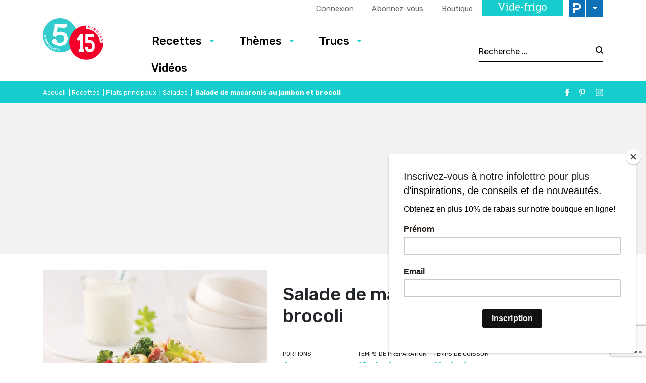

--- FILE ---
content_type: text/html; charset=utf-8
request_url: https://www.google.com/recaptcha/api2/anchor?ar=1&k=6LeGkxQrAAAAAJg44OXy2jlPUT6kNwnKY45VpSxT&co=aHR0cHM6Ly93d3cuNWluZ3JlZGllbnRzMTVtaW51dGVzLmNvbTo0NDM.&hl=en&v=N67nZn4AqZkNcbeMu4prBgzg&size=invisible&anchor-ms=20000&execute-ms=30000&cb=5t74mjmdqj0u
body_size: 48683
content:
<!DOCTYPE HTML><html dir="ltr" lang="en"><head><meta http-equiv="Content-Type" content="text/html; charset=UTF-8">
<meta http-equiv="X-UA-Compatible" content="IE=edge">
<title>reCAPTCHA</title>
<style type="text/css">
/* cyrillic-ext */
@font-face {
  font-family: 'Roboto';
  font-style: normal;
  font-weight: 400;
  font-stretch: 100%;
  src: url(//fonts.gstatic.com/s/roboto/v48/KFO7CnqEu92Fr1ME7kSn66aGLdTylUAMa3GUBHMdazTgWw.woff2) format('woff2');
  unicode-range: U+0460-052F, U+1C80-1C8A, U+20B4, U+2DE0-2DFF, U+A640-A69F, U+FE2E-FE2F;
}
/* cyrillic */
@font-face {
  font-family: 'Roboto';
  font-style: normal;
  font-weight: 400;
  font-stretch: 100%;
  src: url(//fonts.gstatic.com/s/roboto/v48/KFO7CnqEu92Fr1ME7kSn66aGLdTylUAMa3iUBHMdazTgWw.woff2) format('woff2');
  unicode-range: U+0301, U+0400-045F, U+0490-0491, U+04B0-04B1, U+2116;
}
/* greek-ext */
@font-face {
  font-family: 'Roboto';
  font-style: normal;
  font-weight: 400;
  font-stretch: 100%;
  src: url(//fonts.gstatic.com/s/roboto/v48/KFO7CnqEu92Fr1ME7kSn66aGLdTylUAMa3CUBHMdazTgWw.woff2) format('woff2');
  unicode-range: U+1F00-1FFF;
}
/* greek */
@font-face {
  font-family: 'Roboto';
  font-style: normal;
  font-weight: 400;
  font-stretch: 100%;
  src: url(//fonts.gstatic.com/s/roboto/v48/KFO7CnqEu92Fr1ME7kSn66aGLdTylUAMa3-UBHMdazTgWw.woff2) format('woff2');
  unicode-range: U+0370-0377, U+037A-037F, U+0384-038A, U+038C, U+038E-03A1, U+03A3-03FF;
}
/* math */
@font-face {
  font-family: 'Roboto';
  font-style: normal;
  font-weight: 400;
  font-stretch: 100%;
  src: url(//fonts.gstatic.com/s/roboto/v48/KFO7CnqEu92Fr1ME7kSn66aGLdTylUAMawCUBHMdazTgWw.woff2) format('woff2');
  unicode-range: U+0302-0303, U+0305, U+0307-0308, U+0310, U+0312, U+0315, U+031A, U+0326-0327, U+032C, U+032F-0330, U+0332-0333, U+0338, U+033A, U+0346, U+034D, U+0391-03A1, U+03A3-03A9, U+03B1-03C9, U+03D1, U+03D5-03D6, U+03F0-03F1, U+03F4-03F5, U+2016-2017, U+2034-2038, U+203C, U+2040, U+2043, U+2047, U+2050, U+2057, U+205F, U+2070-2071, U+2074-208E, U+2090-209C, U+20D0-20DC, U+20E1, U+20E5-20EF, U+2100-2112, U+2114-2115, U+2117-2121, U+2123-214F, U+2190, U+2192, U+2194-21AE, U+21B0-21E5, U+21F1-21F2, U+21F4-2211, U+2213-2214, U+2216-22FF, U+2308-230B, U+2310, U+2319, U+231C-2321, U+2336-237A, U+237C, U+2395, U+239B-23B7, U+23D0, U+23DC-23E1, U+2474-2475, U+25AF, U+25B3, U+25B7, U+25BD, U+25C1, U+25CA, U+25CC, U+25FB, U+266D-266F, U+27C0-27FF, U+2900-2AFF, U+2B0E-2B11, U+2B30-2B4C, U+2BFE, U+3030, U+FF5B, U+FF5D, U+1D400-1D7FF, U+1EE00-1EEFF;
}
/* symbols */
@font-face {
  font-family: 'Roboto';
  font-style: normal;
  font-weight: 400;
  font-stretch: 100%;
  src: url(//fonts.gstatic.com/s/roboto/v48/KFO7CnqEu92Fr1ME7kSn66aGLdTylUAMaxKUBHMdazTgWw.woff2) format('woff2');
  unicode-range: U+0001-000C, U+000E-001F, U+007F-009F, U+20DD-20E0, U+20E2-20E4, U+2150-218F, U+2190, U+2192, U+2194-2199, U+21AF, U+21E6-21F0, U+21F3, U+2218-2219, U+2299, U+22C4-22C6, U+2300-243F, U+2440-244A, U+2460-24FF, U+25A0-27BF, U+2800-28FF, U+2921-2922, U+2981, U+29BF, U+29EB, U+2B00-2BFF, U+4DC0-4DFF, U+FFF9-FFFB, U+10140-1018E, U+10190-1019C, U+101A0, U+101D0-101FD, U+102E0-102FB, U+10E60-10E7E, U+1D2C0-1D2D3, U+1D2E0-1D37F, U+1F000-1F0FF, U+1F100-1F1AD, U+1F1E6-1F1FF, U+1F30D-1F30F, U+1F315, U+1F31C, U+1F31E, U+1F320-1F32C, U+1F336, U+1F378, U+1F37D, U+1F382, U+1F393-1F39F, U+1F3A7-1F3A8, U+1F3AC-1F3AF, U+1F3C2, U+1F3C4-1F3C6, U+1F3CA-1F3CE, U+1F3D4-1F3E0, U+1F3ED, U+1F3F1-1F3F3, U+1F3F5-1F3F7, U+1F408, U+1F415, U+1F41F, U+1F426, U+1F43F, U+1F441-1F442, U+1F444, U+1F446-1F449, U+1F44C-1F44E, U+1F453, U+1F46A, U+1F47D, U+1F4A3, U+1F4B0, U+1F4B3, U+1F4B9, U+1F4BB, U+1F4BF, U+1F4C8-1F4CB, U+1F4D6, U+1F4DA, U+1F4DF, U+1F4E3-1F4E6, U+1F4EA-1F4ED, U+1F4F7, U+1F4F9-1F4FB, U+1F4FD-1F4FE, U+1F503, U+1F507-1F50B, U+1F50D, U+1F512-1F513, U+1F53E-1F54A, U+1F54F-1F5FA, U+1F610, U+1F650-1F67F, U+1F687, U+1F68D, U+1F691, U+1F694, U+1F698, U+1F6AD, U+1F6B2, U+1F6B9-1F6BA, U+1F6BC, U+1F6C6-1F6CF, U+1F6D3-1F6D7, U+1F6E0-1F6EA, U+1F6F0-1F6F3, U+1F6F7-1F6FC, U+1F700-1F7FF, U+1F800-1F80B, U+1F810-1F847, U+1F850-1F859, U+1F860-1F887, U+1F890-1F8AD, U+1F8B0-1F8BB, U+1F8C0-1F8C1, U+1F900-1F90B, U+1F93B, U+1F946, U+1F984, U+1F996, U+1F9E9, U+1FA00-1FA6F, U+1FA70-1FA7C, U+1FA80-1FA89, U+1FA8F-1FAC6, U+1FACE-1FADC, U+1FADF-1FAE9, U+1FAF0-1FAF8, U+1FB00-1FBFF;
}
/* vietnamese */
@font-face {
  font-family: 'Roboto';
  font-style: normal;
  font-weight: 400;
  font-stretch: 100%;
  src: url(//fonts.gstatic.com/s/roboto/v48/KFO7CnqEu92Fr1ME7kSn66aGLdTylUAMa3OUBHMdazTgWw.woff2) format('woff2');
  unicode-range: U+0102-0103, U+0110-0111, U+0128-0129, U+0168-0169, U+01A0-01A1, U+01AF-01B0, U+0300-0301, U+0303-0304, U+0308-0309, U+0323, U+0329, U+1EA0-1EF9, U+20AB;
}
/* latin-ext */
@font-face {
  font-family: 'Roboto';
  font-style: normal;
  font-weight: 400;
  font-stretch: 100%;
  src: url(//fonts.gstatic.com/s/roboto/v48/KFO7CnqEu92Fr1ME7kSn66aGLdTylUAMa3KUBHMdazTgWw.woff2) format('woff2');
  unicode-range: U+0100-02BA, U+02BD-02C5, U+02C7-02CC, U+02CE-02D7, U+02DD-02FF, U+0304, U+0308, U+0329, U+1D00-1DBF, U+1E00-1E9F, U+1EF2-1EFF, U+2020, U+20A0-20AB, U+20AD-20C0, U+2113, U+2C60-2C7F, U+A720-A7FF;
}
/* latin */
@font-face {
  font-family: 'Roboto';
  font-style: normal;
  font-weight: 400;
  font-stretch: 100%;
  src: url(//fonts.gstatic.com/s/roboto/v48/KFO7CnqEu92Fr1ME7kSn66aGLdTylUAMa3yUBHMdazQ.woff2) format('woff2');
  unicode-range: U+0000-00FF, U+0131, U+0152-0153, U+02BB-02BC, U+02C6, U+02DA, U+02DC, U+0304, U+0308, U+0329, U+2000-206F, U+20AC, U+2122, U+2191, U+2193, U+2212, U+2215, U+FEFF, U+FFFD;
}
/* cyrillic-ext */
@font-face {
  font-family: 'Roboto';
  font-style: normal;
  font-weight: 500;
  font-stretch: 100%;
  src: url(//fonts.gstatic.com/s/roboto/v48/KFO7CnqEu92Fr1ME7kSn66aGLdTylUAMa3GUBHMdazTgWw.woff2) format('woff2');
  unicode-range: U+0460-052F, U+1C80-1C8A, U+20B4, U+2DE0-2DFF, U+A640-A69F, U+FE2E-FE2F;
}
/* cyrillic */
@font-face {
  font-family: 'Roboto';
  font-style: normal;
  font-weight: 500;
  font-stretch: 100%;
  src: url(//fonts.gstatic.com/s/roboto/v48/KFO7CnqEu92Fr1ME7kSn66aGLdTylUAMa3iUBHMdazTgWw.woff2) format('woff2');
  unicode-range: U+0301, U+0400-045F, U+0490-0491, U+04B0-04B1, U+2116;
}
/* greek-ext */
@font-face {
  font-family: 'Roboto';
  font-style: normal;
  font-weight: 500;
  font-stretch: 100%;
  src: url(//fonts.gstatic.com/s/roboto/v48/KFO7CnqEu92Fr1ME7kSn66aGLdTylUAMa3CUBHMdazTgWw.woff2) format('woff2');
  unicode-range: U+1F00-1FFF;
}
/* greek */
@font-face {
  font-family: 'Roboto';
  font-style: normal;
  font-weight: 500;
  font-stretch: 100%;
  src: url(//fonts.gstatic.com/s/roboto/v48/KFO7CnqEu92Fr1ME7kSn66aGLdTylUAMa3-UBHMdazTgWw.woff2) format('woff2');
  unicode-range: U+0370-0377, U+037A-037F, U+0384-038A, U+038C, U+038E-03A1, U+03A3-03FF;
}
/* math */
@font-face {
  font-family: 'Roboto';
  font-style: normal;
  font-weight: 500;
  font-stretch: 100%;
  src: url(//fonts.gstatic.com/s/roboto/v48/KFO7CnqEu92Fr1ME7kSn66aGLdTylUAMawCUBHMdazTgWw.woff2) format('woff2');
  unicode-range: U+0302-0303, U+0305, U+0307-0308, U+0310, U+0312, U+0315, U+031A, U+0326-0327, U+032C, U+032F-0330, U+0332-0333, U+0338, U+033A, U+0346, U+034D, U+0391-03A1, U+03A3-03A9, U+03B1-03C9, U+03D1, U+03D5-03D6, U+03F0-03F1, U+03F4-03F5, U+2016-2017, U+2034-2038, U+203C, U+2040, U+2043, U+2047, U+2050, U+2057, U+205F, U+2070-2071, U+2074-208E, U+2090-209C, U+20D0-20DC, U+20E1, U+20E5-20EF, U+2100-2112, U+2114-2115, U+2117-2121, U+2123-214F, U+2190, U+2192, U+2194-21AE, U+21B0-21E5, U+21F1-21F2, U+21F4-2211, U+2213-2214, U+2216-22FF, U+2308-230B, U+2310, U+2319, U+231C-2321, U+2336-237A, U+237C, U+2395, U+239B-23B7, U+23D0, U+23DC-23E1, U+2474-2475, U+25AF, U+25B3, U+25B7, U+25BD, U+25C1, U+25CA, U+25CC, U+25FB, U+266D-266F, U+27C0-27FF, U+2900-2AFF, U+2B0E-2B11, U+2B30-2B4C, U+2BFE, U+3030, U+FF5B, U+FF5D, U+1D400-1D7FF, U+1EE00-1EEFF;
}
/* symbols */
@font-face {
  font-family: 'Roboto';
  font-style: normal;
  font-weight: 500;
  font-stretch: 100%;
  src: url(//fonts.gstatic.com/s/roboto/v48/KFO7CnqEu92Fr1ME7kSn66aGLdTylUAMaxKUBHMdazTgWw.woff2) format('woff2');
  unicode-range: U+0001-000C, U+000E-001F, U+007F-009F, U+20DD-20E0, U+20E2-20E4, U+2150-218F, U+2190, U+2192, U+2194-2199, U+21AF, U+21E6-21F0, U+21F3, U+2218-2219, U+2299, U+22C4-22C6, U+2300-243F, U+2440-244A, U+2460-24FF, U+25A0-27BF, U+2800-28FF, U+2921-2922, U+2981, U+29BF, U+29EB, U+2B00-2BFF, U+4DC0-4DFF, U+FFF9-FFFB, U+10140-1018E, U+10190-1019C, U+101A0, U+101D0-101FD, U+102E0-102FB, U+10E60-10E7E, U+1D2C0-1D2D3, U+1D2E0-1D37F, U+1F000-1F0FF, U+1F100-1F1AD, U+1F1E6-1F1FF, U+1F30D-1F30F, U+1F315, U+1F31C, U+1F31E, U+1F320-1F32C, U+1F336, U+1F378, U+1F37D, U+1F382, U+1F393-1F39F, U+1F3A7-1F3A8, U+1F3AC-1F3AF, U+1F3C2, U+1F3C4-1F3C6, U+1F3CA-1F3CE, U+1F3D4-1F3E0, U+1F3ED, U+1F3F1-1F3F3, U+1F3F5-1F3F7, U+1F408, U+1F415, U+1F41F, U+1F426, U+1F43F, U+1F441-1F442, U+1F444, U+1F446-1F449, U+1F44C-1F44E, U+1F453, U+1F46A, U+1F47D, U+1F4A3, U+1F4B0, U+1F4B3, U+1F4B9, U+1F4BB, U+1F4BF, U+1F4C8-1F4CB, U+1F4D6, U+1F4DA, U+1F4DF, U+1F4E3-1F4E6, U+1F4EA-1F4ED, U+1F4F7, U+1F4F9-1F4FB, U+1F4FD-1F4FE, U+1F503, U+1F507-1F50B, U+1F50D, U+1F512-1F513, U+1F53E-1F54A, U+1F54F-1F5FA, U+1F610, U+1F650-1F67F, U+1F687, U+1F68D, U+1F691, U+1F694, U+1F698, U+1F6AD, U+1F6B2, U+1F6B9-1F6BA, U+1F6BC, U+1F6C6-1F6CF, U+1F6D3-1F6D7, U+1F6E0-1F6EA, U+1F6F0-1F6F3, U+1F6F7-1F6FC, U+1F700-1F7FF, U+1F800-1F80B, U+1F810-1F847, U+1F850-1F859, U+1F860-1F887, U+1F890-1F8AD, U+1F8B0-1F8BB, U+1F8C0-1F8C1, U+1F900-1F90B, U+1F93B, U+1F946, U+1F984, U+1F996, U+1F9E9, U+1FA00-1FA6F, U+1FA70-1FA7C, U+1FA80-1FA89, U+1FA8F-1FAC6, U+1FACE-1FADC, U+1FADF-1FAE9, U+1FAF0-1FAF8, U+1FB00-1FBFF;
}
/* vietnamese */
@font-face {
  font-family: 'Roboto';
  font-style: normal;
  font-weight: 500;
  font-stretch: 100%;
  src: url(//fonts.gstatic.com/s/roboto/v48/KFO7CnqEu92Fr1ME7kSn66aGLdTylUAMa3OUBHMdazTgWw.woff2) format('woff2');
  unicode-range: U+0102-0103, U+0110-0111, U+0128-0129, U+0168-0169, U+01A0-01A1, U+01AF-01B0, U+0300-0301, U+0303-0304, U+0308-0309, U+0323, U+0329, U+1EA0-1EF9, U+20AB;
}
/* latin-ext */
@font-face {
  font-family: 'Roboto';
  font-style: normal;
  font-weight: 500;
  font-stretch: 100%;
  src: url(//fonts.gstatic.com/s/roboto/v48/KFO7CnqEu92Fr1ME7kSn66aGLdTylUAMa3KUBHMdazTgWw.woff2) format('woff2');
  unicode-range: U+0100-02BA, U+02BD-02C5, U+02C7-02CC, U+02CE-02D7, U+02DD-02FF, U+0304, U+0308, U+0329, U+1D00-1DBF, U+1E00-1E9F, U+1EF2-1EFF, U+2020, U+20A0-20AB, U+20AD-20C0, U+2113, U+2C60-2C7F, U+A720-A7FF;
}
/* latin */
@font-face {
  font-family: 'Roboto';
  font-style: normal;
  font-weight: 500;
  font-stretch: 100%;
  src: url(//fonts.gstatic.com/s/roboto/v48/KFO7CnqEu92Fr1ME7kSn66aGLdTylUAMa3yUBHMdazQ.woff2) format('woff2');
  unicode-range: U+0000-00FF, U+0131, U+0152-0153, U+02BB-02BC, U+02C6, U+02DA, U+02DC, U+0304, U+0308, U+0329, U+2000-206F, U+20AC, U+2122, U+2191, U+2193, U+2212, U+2215, U+FEFF, U+FFFD;
}
/* cyrillic-ext */
@font-face {
  font-family: 'Roboto';
  font-style: normal;
  font-weight: 900;
  font-stretch: 100%;
  src: url(//fonts.gstatic.com/s/roboto/v48/KFO7CnqEu92Fr1ME7kSn66aGLdTylUAMa3GUBHMdazTgWw.woff2) format('woff2');
  unicode-range: U+0460-052F, U+1C80-1C8A, U+20B4, U+2DE0-2DFF, U+A640-A69F, U+FE2E-FE2F;
}
/* cyrillic */
@font-face {
  font-family: 'Roboto';
  font-style: normal;
  font-weight: 900;
  font-stretch: 100%;
  src: url(//fonts.gstatic.com/s/roboto/v48/KFO7CnqEu92Fr1ME7kSn66aGLdTylUAMa3iUBHMdazTgWw.woff2) format('woff2');
  unicode-range: U+0301, U+0400-045F, U+0490-0491, U+04B0-04B1, U+2116;
}
/* greek-ext */
@font-face {
  font-family: 'Roboto';
  font-style: normal;
  font-weight: 900;
  font-stretch: 100%;
  src: url(//fonts.gstatic.com/s/roboto/v48/KFO7CnqEu92Fr1ME7kSn66aGLdTylUAMa3CUBHMdazTgWw.woff2) format('woff2');
  unicode-range: U+1F00-1FFF;
}
/* greek */
@font-face {
  font-family: 'Roboto';
  font-style: normal;
  font-weight: 900;
  font-stretch: 100%;
  src: url(//fonts.gstatic.com/s/roboto/v48/KFO7CnqEu92Fr1ME7kSn66aGLdTylUAMa3-UBHMdazTgWw.woff2) format('woff2');
  unicode-range: U+0370-0377, U+037A-037F, U+0384-038A, U+038C, U+038E-03A1, U+03A3-03FF;
}
/* math */
@font-face {
  font-family: 'Roboto';
  font-style: normal;
  font-weight: 900;
  font-stretch: 100%;
  src: url(//fonts.gstatic.com/s/roboto/v48/KFO7CnqEu92Fr1ME7kSn66aGLdTylUAMawCUBHMdazTgWw.woff2) format('woff2');
  unicode-range: U+0302-0303, U+0305, U+0307-0308, U+0310, U+0312, U+0315, U+031A, U+0326-0327, U+032C, U+032F-0330, U+0332-0333, U+0338, U+033A, U+0346, U+034D, U+0391-03A1, U+03A3-03A9, U+03B1-03C9, U+03D1, U+03D5-03D6, U+03F0-03F1, U+03F4-03F5, U+2016-2017, U+2034-2038, U+203C, U+2040, U+2043, U+2047, U+2050, U+2057, U+205F, U+2070-2071, U+2074-208E, U+2090-209C, U+20D0-20DC, U+20E1, U+20E5-20EF, U+2100-2112, U+2114-2115, U+2117-2121, U+2123-214F, U+2190, U+2192, U+2194-21AE, U+21B0-21E5, U+21F1-21F2, U+21F4-2211, U+2213-2214, U+2216-22FF, U+2308-230B, U+2310, U+2319, U+231C-2321, U+2336-237A, U+237C, U+2395, U+239B-23B7, U+23D0, U+23DC-23E1, U+2474-2475, U+25AF, U+25B3, U+25B7, U+25BD, U+25C1, U+25CA, U+25CC, U+25FB, U+266D-266F, U+27C0-27FF, U+2900-2AFF, U+2B0E-2B11, U+2B30-2B4C, U+2BFE, U+3030, U+FF5B, U+FF5D, U+1D400-1D7FF, U+1EE00-1EEFF;
}
/* symbols */
@font-face {
  font-family: 'Roboto';
  font-style: normal;
  font-weight: 900;
  font-stretch: 100%;
  src: url(//fonts.gstatic.com/s/roboto/v48/KFO7CnqEu92Fr1ME7kSn66aGLdTylUAMaxKUBHMdazTgWw.woff2) format('woff2');
  unicode-range: U+0001-000C, U+000E-001F, U+007F-009F, U+20DD-20E0, U+20E2-20E4, U+2150-218F, U+2190, U+2192, U+2194-2199, U+21AF, U+21E6-21F0, U+21F3, U+2218-2219, U+2299, U+22C4-22C6, U+2300-243F, U+2440-244A, U+2460-24FF, U+25A0-27BF, U+2800-28FF, U+2921-2922, U+2981, U+29BF, U+29EB, U+2B00-2BFF, U+4DC0-4DFF, U+FFF9-FFFB, U+10140-1018E, U+10190-1019C, U+101A0, U+101D0-101FD, U+102E0-102FB, U+10E60-10E7E, U+1D2C0-1D2D3, U+1D2E0-1D37F, U+1F000-1F0FF, U+1F100-1F1AD, U+1F1E6-1F1FF, U+1F30D-1F30F, U+1F315, U+1F31C, U+1F31E, U+1F320-1F32C, U+1F336, U+1F378, U+1F37D, U+1F382, U+1F393-1F39F, U+1F3A7-1F3A8, U+1F3AC-1F3AF, U+1F3C2, U+1F3C4-1F3C6, U+1F3CA-1F3CE, U+1F3D4-1F3E0, U+1F3ED, U+1F3F1-1F3F3, U+1F3F5-1F3F7, U+1F408, U+1F415, U+1F41F, U+1F426, U+1F43F, U+1F441-1F442, U+1F444, U+1F446-1F449, U+1F44C-1F44E, U+1F453, U+1F46A, U+1F47D, U+1F4A3, U+1F4B0, U+1F4B3, U+1F4B9, U+1F4BB, U+1F4BF, U+1F4C8-1F4CB, U+1F4D6, U+1F4DA, U+1F4DF, U+1F4E3-1F4E6, U+1F4EA-1F4ED, U+1F4F7, U+1F4F9-1F4FB, U+1F4FD-1F4FE, U+1F503, U+1F507-1F50B, U+1F50D, U+1F512-1F513, U+1F53E-1F54A, U+1F54F-1F5FA, U+1F610, U+1F650-1F67F, U+1F687, U+1F68D, U+1F691, U+1F694, U+1F698, U+1F6AD, U+1F6B2, U+1F6B9-1F6BA, U+1F6BC, U+1F6C6-1F6CF, U+1F6D3-1F6D7, U+1F6E0-1F6EA, U+1F6F0-1F6F3, U+1F6F7-1F6FC, U+1F700-1F7FF, U+1F800-1F80B, U+1F810-1F847, U+1F850-1F859, U+1F860-1F887, U+1F890-1F8AD, U+1F8B0-1F8BB, U+1F8C0-1F8C1, U+1F900-1F90B, U+1F93B, U+1F946, U+1F984, U+1F996, U+1F9E9, U+1FA00-1FA6F, U+1FA70-1FA7C, U+1FA80-1FA89, U+1FA8F-1FAC6, U+1FACE-1FADC, U+1FADF-1FAE9, U+1FAF0-1FAF8, U+1FB00-1FBFF;
}
/* vietnamese */
@font-face {
  font-family: 'Roboto';
  font-style: normal;
  font-weight: 900;
  font-stretch: 100%;
  src: url(//fonts.gstatic.com/s/roboto/v48/KFO7CnqEu92Fr1ME7kSn66aGLdTylUAMa3OUBHMdazTgWw.woff2) format('woff2');
  unicode-range: U+0102-0103, U+0110-0111, U+0128-0129, U+0168-0169, U+01A0-01A1, U+01AF-01B0, U+0300-0301, U+0303-0304, U+0308-0309, U+0323, U+0329, U+1EA0-1EF9, U+20AB;
}
/* latin-ext */
@font-face {
  font-family: 'Roboto';
  font-style: normal;
  font-weight: 900;
  font-stretch: 100%;
  src: url(//fonts.gstatic.com/s/roboto/v48/KFO7CnqEu92Fr1ME7kSn66aGLdTylUAMa3KUBHMdazTgWw.woff2) format('woff2');
  unicode-range: U+0100-02BA, U+02BD-02C5, U+02C7-02CC, U+02CE-02D7, U+02DD-02FF, U+0304, U+0308, U+0329, U+1D00-1DBF, U+1E00-1E9F, U+1EF2-1EFF, U+2020, U+20A0-20AB, U+20AD-20C0, U+2113, U+2C60-2C7F, U+A720-A7FF;
}
/* latin */
@font-face {
  font-family: 'Roboto';
  font-style: normal;
  font-weight: 900;
  font-stretch: 100%;
  src: url(//fonts.gstatic.com/s/roboto/v48/KFO7CnqEu92Fr1ME7kSn66aGLdTylUAMa3yUBHMdazQ.woff2) format('woff2');
  unicode-range: U+0000-00FF, U+0131, U+0152-0153, U+02BB-02BC, U+02C6, U+02DA, U+02DC, U+0304, U+0308, U+0329, U+2000-206F, U+20AC, U+2122, U+2191, U+2193, U+2212, U+2215, U+FEFF, U+FFFD;
}

</style>
<link rel="stylesheet" type="text/css" href="https://www.gstatic.com/recaptcha/releases/N67nZn4AqZkNcbeMu4prBgzg/styles__ltr.css">
<script nonce="EIYgz54-A_brGDWq9Nmyqg" type="text/javascript">window['__recaptcha_api'] = 'https://www.google.com/recaptcha/api2/';</script>
<script type="text/javascript" src="https://www.gstatic.com/recaptcha/releases/N67nZn4AqZkNcbeMu4prBgzg/recaptcha__en.js" nonce="EIYgz54-A_brGDWq9Nmyqg">
      
    </script></head>
<body><div id="rc-anchor-alert" class="rc-anchor-alert"></div>
<input type="hidden" id="recaptcha-token" value="[base64]">
<script type="text/javascript" nonce="EIYgz54-A_brGDWq9Nmyqg">
      recaptcha.anchor.Main.init("[\x22ainput\x22,[\x22bgdata\x22,\x22\x22,\[base64]/[base64]/[base64]/bmV3IHJbeF0oY1swXSk6RT09Mj9uZXcgclt4XShjWzBdLGNbMV0pOkU9PTM/bmV3IHJbeF0oY1swXSxjWzFdLGNbMl0pOkU9PTQ/[base64]/[base64]/[base64]/[base64]/[base64]/[base64]/[base64]/[base64]\x22,\[base64]\\u003d\x22,\x22wq8iWcKIP3oJw4nDkV/[base64]/Y8K9AsOrwo3DjXzCpjDClMOqbsO1QDzCucKqwr3CqUkSwoJjw5EBJsKVwrEgWhvCqVYsdxdSQMKgwoHCtSlJUkQfwqDCu8KQXcOqwrrDvXHDr1bCtMOEwqoqWTtmw704GsKDC8OCw57DkXIqccKCwo1XYcOrwr/Dvh/[base64]/[base64]/DnsKbLQnDjzXDrXbDowp2UyEEwobDohfCpMOHw5/Cm8O1wqBQHsKTwrtsAShRwr1nw4ReworDiUQewq7ChQkBF8O5wo7CosKnf0zChMOZPsOaDMKEDAkoX33CssK4W8KowppTw6/Crh0Awqgzw43Ck8KuS31GUiEawrPDlj/Cp23Cjn/[base64]/[base64]/DhsOJw4t9agrDo8O+w5PDlxZ/U8OgwqgAw4Rgw5snwpXCqWMGbzPDulvDrsOMW8Ozwospw47DqcOCwqTDp8OlX1ZCfF3DsQMbwp3DrQQnJMOaH8K2w6/CgsOUwrfDtcK0wpUOU8OBwpLCpsOLd8Kfw5kAXcKsw4XCsMOOTsKlLQ/Cjy7DqcOnw5NmVEQtdcK+w4fCoMOdwpACw7hbw5c7wq8/wq8Nw5hbKMKoF34dwofChMOkwqjChsKZRD0PwonChsO3w5lbTQ7Dl8OCwqMcAsKnMiVXM8KKf3gzw7RMMMO6BzNTZsKwwphaN8KFcxDCv0ZEw6NiwpfDmMO8w5bDnGrCs8KMJ8KOwrzCm8OoZyrDtMOgwrvClgDDrUYcw4/[base64]/DkHx1w7LCiAZIBsK4STPDosOPwqQCwr91wrklw4nCmMKvwp7DiWXCtnVJw7RdZ8ODYErDs8OPIMOENSTDulsSw4vCmUrCl8Odw4/ChGVtMyTClcKow4hFYsKpwqJlwr/[base64]/DiMKCwosdZMKzM8Knw7/Dng3CiQDDnDxuMMKUAsK2wovDgm7CuRc2bCLDskEgw6FIwqp4w4bCgDPDv8O5DmTDpsOowqFeFsK6wpXDv07CjsKVwrotw6RZRsKYC8O3E8KdWcKbMMO/[base64]/DuVtowrrDvsKWd8KHIMK5dwXCuMOlw5TDrsK4w60fwq1tBArChxTDjE5/wqrDs082MGbDkU1mXTdtw5XDn8Kfw5xww7bCpcOXCcOSNsKOIsOYAX8LwrTDg2fDhxrDsgPCsB3CpcKWCMO3dk0XKEl0FsOUwpNAw5c4bMKnwq/Cq1UiHmVSw5DClRElajXCswIQwoXCoCEgI8K7Z8KzwrjDmGZPwoY+w63CpsKwwo7CiSERw4V7w6N9woTDk0dGw7IxWjgbwq4jAsKUw4vDq1pMwrs8JMOGwozCh8OrwqjCjWh6fnsJCg/CoMK9cwrDiR5kecOzJcOewqkEw7TDlsKzKktgYcKiXsOTW8ODw6I6wprDisOuHsKdD8Oywop1QiQ3w7k6wpI3Y2ZaQ1nCgsKhNFbDtsKgw47ClhLDtsO4wpPDuDhKTTZ5wpbDlsORPjoew7NEGhoOPjnDuwoZwq3CosOCEF4JRm0Qw5DCgg7CnD/CrMKew5LCoD1Jw5VMw7AwB8OWw6DDkVZMwrlyJmRVw5wyJ8OMCRHDqyY3w7E5w5LCg1FCGSNZwogkH8OQOVhzKcOTdcK9JHBQw7PCpsKRwrksf2DDkirDpnvDp3UdCSnCsG3Cq8KAKcKZwp8EbzEdw646JSTCoDl9cwsOPjdHLik/w6BBw6hqw7QKWsKdBsKqKFzCkCgJNQjDrsOlw5bDlMOQwrYldcO1BknDr3fDhBNYwoRUfMO5UyNOw5cGwp/CqcOFwohMVVEXw7UNaXLDucKbQBAZZGZtVRdeSjBxwrhEwpLDqCYXw4gqw6MawrUcw5o8w4E2wo8cw5nDoiDCgwBuw5bDqUFHLyEdelQ4wod/HxcOBUfCtMKKw5HDg13DkD3DqzHCiiQ1CWB5aMOEwp/[base64]/[base64]/[base64]/DpiMUIw/DlsKLw7BJdMK1FwpQw6AVw782wrXDtQESB8ODw5LCnsKzwqHDpMKbJ8K8KMOPW8O5bsK5G8KGw5LCq8OCZcKeRHZQwpXCtMKdBcKuA8ORAiPDiDfCusO5wpjDqcOII2h9w5rDtcODwoV/w4jCocOOwoDDlMKVAHjDjm3ChHLDoBjCj8KcMEnDjkxYfMOWw5k/C8OrfMOmw60kw4TDpmfDtD1hwrTCnsOaw5cQV8K3JRYdJMOUEELClRTDu8O2eQwreMKkZjcfwqJUe2zDl0xPHXHCuMKSwoEOUVrCj3/[base64]/[base64]/DoBPDsRE3wocaHw5OBhkIGVTCq8KxYMKMN8KPw5/DlxnCiR7DiMO/woHDhVJKw6vCgMOrw7o5JMKHSsOEwo3CpC/ClFDChykYTsO2SxHDmU1BAcKSwqosw7AGOsKtSi9jw5LDnTk2UiAwwoDDkMKzeBnCsMO9wr7Dr8ODw4shJVlGwpPCpcKnw6ldIMKFw6/Dp8KBMcO/w7PCpMKjwojCvE0DN8K8woJvw7J7FMKewqrCvsKlGirCvMOpXCTCgMKvGRHChsK+wrDCt3bDoEXCksOiwqt/w4rCu8OaKEvDkRnDtV7DocOxwr/DsQnDtHEqw5s7PsOcZ8O/wqLDlSPDqADDjxPDuDUsKnUQw6YzwqXChhkbHcOycMO1wpZLcQxRwrZAJiXDtgnDlcKKw6LClMKxw7cSw5Btwox0e8OGwrd2wrHDn8KYw4Enw5DDpsKqUMO/LMOBOsOHaSwhwotEw6JDG8KCwpwgZlzDp8KaP8KUOVbCisO5wp/DhHHDrsKvwqcIw4lnwqYswoXCpHQgfcKhW2ghG8K+wrgpGToJwo3CnDzCiCZXwqbDlFXDkAjCuVF5wqIWwqbCuUkFLmzDskPCgMKtw61bwqBOGcKZwpfDvHHDnsKOwqNzw5TClcO+w7XCnSDDu8Oxw44cbcOEVijCocOjw5ZhKEljw5wJY8O8wp/Cq1bDpcKPw7/CsiDDp8OfU2zCsmjCvj/DqElWMcOKQsK9QMOXWsOCw4E3bsK2RxJ5wpRMYMKlwoHDkk8ZIm54M3cgw5DDosKdw40sesOLMxIZLAMjWcK/AghacwIeLhJXw5cAZcOnwrQLw6PCv8KKw75RZCdTN8KOw51ewoXDu8OxRcOdQsO6w5nCr8KTOAlcwpjCosKVPsKadcKBwrDCmMOew59WSXthXcOyWzZJPkAmw6LCjMK3emVtVDlrAcKhwoxiw4JOw7cYwq4Ew4fCl1hpO8Ohw6BeUcO7w4vCmxULw4/ClEbDqsKGNF/DrcOrFi8Ww4stw5VSw7kZX8KVUcKkeHXDs8K6GsKUUnE+RMK6w7U8w5JobMOARUVqwrnDimkEP8KfFA3DmkLDqMKpw6fCs1oeQMKfDMO+PVLDp8KROwzCicOtaUbCt8OLWWnDgMKtJSXCkFTDnwTCjUjDsUnDri80wozCs8OnFMKaw7o/wq94wpnCvcKEEHtXNidywrXDscKrw54swpfCgUnCvgAHKRnCncKzBkPCpMK1Kx/[base64]/Dh8KaccKTw7E7RMKKH1fDtVXCp8Kaw5PCg8K0wodzHsKgf8K0wpLDqMKyw7Rmw7vDhA7CqsOmwo8hTANnYh4vwqfCjsKDL8OufsK1NxDCszvCjsKmw5kJwokoC8OzSTtLw7vDmsKRbStdZxvDlsKdGnfChEYLZMKjB8OYe1glw5vDucKcwr/DvAERXMKgw7/ChsKew4cnw4hMw4spwrvCicOsesO+HMONwq8KwqYcGcKqNUItw4nCnRE1w5LCjDQ5wp/[base64]/fDI+w7TCrEVQd3TDu8KQw6nDtMOPw5DDnMOWw6TDg8O/w4Z1T2fDqsKkMSR/AMOqw4ldw7rDs8OKwqXDlWzDocKKwonCkMKDwrkrYsKPCXDDgsKoYsOzUMOYw7LDnClKwolfwrAkTMKpKBDDl8Kdw7HCj3vCocO9wpHCh8OWYRszworCnsKFwrPDnm1/w45lX8KwwrwFPMOdwqlbwphRBE14QgPDiz5cP0Ftw6BuwrfCpsKvwpHChlFBwo4Twp8dIXElwoLDisOSBcORRcKofcKFXFU1wo9Tw7vDmGLDsynChWs4AsKawqN5D8Kdwql0wpPDukHDumsqwo/[base64]/Cmh/CucOywpDDgWVuw6rDnlbDrAnCq8OqUx/DoFNGwrTCpggBw4HDucKcw5fDli7ChcOnw4hHwpzDjlbCo8KgJgImw4LDlTfDuMKuIcKNZ8OgLCPCqndBL8KMecOvBE3Cp8Kbw4A1WXDDvxkxfcKJwrLDt8KJP8K7G8OyP8Otw7LCsVLCowrCpsKDK8K/[base64]/CncOVU8KIdsKydcOqwqfDpMOJMSfCjUNrwqYnwpIVw5bCpMKZwqAqwqXCrnM+XXAjwqETw6/DvFTCsHAgw6bCulUvLXLDgChrw7XCjm3DvsOBXTlkGsO1w7DCjcOjw7IDO8Klw6nCkBXChiTDvH1nw7hwTGEnw4BtwqkEw4cOSsK+bSbDscO0cjTDpEbCnj/DuMKdaigsw7fCgMOXbznDkcKgY8KTwqQmbMOUw7kpalRReS8pwqHCucOlfcKEw7TDvcO/ccKDw4JCKMKdIFTCrSXDknDCh8KMwrzClQ88wqFeD8K7E8O/[base64]/w6fCii/CgjfDsMOJNxwwwrvDr8OsZy0Mw6BqwrcCG8O9wqlwHsKkwrHDjg3CqCA8J8KEw43CsQdjw7jCrA9iw4wPw4A0w7RnDnfDiz3CvULDhsOvR8OxC8Kiw63CvsKDwpwIwqLDgcK/EcOXw4p5w7dWTik7fBl+wrHCpcKFDiXDl8KBWsK2DMOaA3bCucOswpTDmFI2UwHDhcKPD8KNwqV7Wx7CsxlpwofDj2vDsWPDhsKJVsOgaQHDkxPDoU7DgMONw7LDssKUwq7DtH8xwovDrsKafcO5w7NWUcKdX8Kswqc1BMKQwqtGf8KHw6/CsXMSAjrDsMOzKhtlw6lbw7LDmsKnG8K1w6JYw4rCs8KCC18lLMKDGcOEwqHCsEHCgMKPwrfCtMOpDMOIwqLDt8K2Ei/DvcK0EcOLw5cCDk02GMOKwo97J8Oswq/[base64]/bcOAw7Z2RgjDosK7LMO0FcO/wobDv8KiwqLDlFzDhGwDHMK0aznDucK/w7I8woDCqcK8wprCuQ1dw6cfwqTCi1vDhDheGilAH8Oow63Dv8OGLcKCTMONTMOwTCxVXhRZGsKwwqVgYg3Dg8KbwozCuVMew6/Cn3dJJcKiWCTDnMKew4HDtcOHVwFAFsKPbH3Cmgwxw6HCmMKNL8Ojw6TDjxjCtjzDkGfDjCzCnsOQw5/Dh8KHw6wswpDDiWDDrcOjcV1ow7EEw5LDmcOIwqvDmsKBwqFnw4TDu8KDARHCu33CtQ5+DcOodMOiN1pgG1HDnQcBw5kzw7XDuW0Pwo8qw7hlBQvDlcKCwoPDg8KVT8K/[base64]/wqUiw4vCmsOvUcK3esKFwqslEivDln4ZQ8Ocw5cQw4XDnsOrQMKawrnDqTgedDnDscKbw4nDqjXDtcO9OMOdB8O5Hi7DpMOrw53DmsKOwpjCs8KhLizCshNcwqd3ccKdP8K5TCvCs3cuZxJXwpDCqVBdTDBjI8K3A8Oaw7s/wrJ8PcKJFGzCjHTDgMKuFX3Dmx5hO8KewrjCr2rDlcO5w7t/eEXChsOLwqbDvQMzw5rCrQXDhsOXw5LCqhbDo1XDg8Khw6x9HcOVL8K2w6JRSFDCgkEea8O3wqwcwqfDi2DDlk3DusOIwrzDlVfCmcKIw4rDs8KSc3cUO8K6wpfCu8OsRWDDmEfCj8KWQ3LCusK+S8K6wpjDr3vDtsOFw6/[base64]/[base64]/CriNqwrnCh8OCRjTCoQEeIsOcwpjDnnfDgMOkwrVLwoxFCGBzFURIwonCh8KVwpkcLW7DjELDo8O2w5fDuRXDmsOOPj7ClsK/FMKDa8KLw7/DujTCvsOKwpzCjyvCmMO0wpzDjMKEw5ZNw7F0f8OZRnbCisK9wrnCnz7CtMOsw43Dhw1BFcOaw7TDlinCqUfCi8KrL1rDqQfCi8OcQG/[base64]/DtsKMwrHDmMKXwqTCp8OHwqDCqUhIw4HDqcKxw6XDmD1FA8OyWAhVVX/[base64]/wpY/fsKnw6DDjsOjal3CihFZwrLCsWxTKsOPwpoAGx3DqcKffkLCjcO8cMK1CcOTWMKSHHXCvcOPw57ClcKow7LCni1Pw4A3w5dDwrUOQcKWwpUCCEPDl8OwSmLClB0OASwCUBDDrMKOwpnCncOcwovDs03DmzE+NznCqDtGF8OJwp3DosObwp/[base64]/[base64]/[base64]/CnMOTw4PCu8KXLMKNw6xLccKoCD1FeRzCp8KWw5wmwoZew7MKQ8O0wpLDvSRqwpkUTltXwoZPwppoKsKGacKEw6nCi8OYw7kXw5HDncOXwqzDjsKEVzvDnl7Ds0suLS1WGxrCo8KQJ8ODZcK6IMK7N8OeZ8O3LcOsw5HDgAowd8KYck8tw5TCoBPCp8OZwrDCtj/DihkFwoYmw4jCkBgew5rCmMKAwrPDi0/CgXXDkR7CglM8w5/Cpk03G8KlWwvDpsOBLsK9w6vCrBoXc8KiFV3CtXTDoCISw7Uzwr/[base64]/DjSPDjEnCksOvw6jCgsK7NsOtwo/DuSgqwrscwoBpwo9vaMObw4ZkEU1UJy3DjE/Cm8Oww5DCvUHDr8K/GTTDtMKRw4LCosOPw5vDrsOCwrJiwqAywpkURBxawoIzwpIVw7/Doj/CgyB/fhIswoPDkhkuw4rDrMOiw7rDgy8EA8K3wpIGw4HCssOQXMOKaQPCkSXCim3CtTEvw7FDwqXDhGRBb8OwVsKkbsKTw4R+EVtkBzXDjsOpQkQuwrXCkFzCszjCksORWcOUw7Mww5tAwoorw4bCkA/CmiFaYQU+ZnzChxrDkALDvh4uI8KSwpguw6TCi2/DlMOIwpPDlcKYWnzCvMK/wrUewqrCrMKLw6w4ZcKWA8OTwoLDosKtwo9dw71CA8OxwqjDncOHLMKfwqw4NsKkw4h5Wz/CsgHDj8OXM8O8bMOdw6/Dn0UUB8OpdMO9wrg/w6Nbw7IRw6RjKcOkImLChn1uw4wAB3h8El/CmcKdwpkgMcOAw67DrsOrw7ZdHRVIM8Kmw4ZDw4djDS8oYXjCu8KoFC3DqsOOwp4jLSzDqMKTwoPCpkvDu1zDlMKbSFPDhDs6DEnDosOLwo/CpMKVRcOmTHJawrd7w4TDkcO5wrDDpw8HJl0/D04Ww6kWwp86w4ErXsKEwqRMwpQIwq7CusOzHcOJABBtYS/DnsO/[base64]/DmsKadcOlIMKvwr7Dr8K/wrjCsDvDmlgnw7HDp8K9woVZOsOoCEnCt8KlVl/DtQJbw7pSwp4VBxDDpmx8w6TCg8KZwoUyw5kKwqXCrFlNd8KWwpIIwp9dwowQVC3DjmTDhyN4w5XCrcKAw4TCulUiwp9DNCTDlzvDi8KOYMOcw4bDnD7Ck8Oswo4xwp4EwpdzLVfCuXMDOcOJwpcsc1DDpMKawpVkw68ADcKsMMKBBg5BwoRlw4tvwrEjw7tdw6s/wobDvMKmF8OzeMO6wp1jY8O8dsOmwqx/[base64]/CscKXw5HCnT8/wpceJcKjYsKmTsK0a8KHSETDkT1HaTBzwqTCo8OaI8OZMRHDqMKrWMO+w4F7woLCjnjCvcO7w5vCmlfCvsKywp7Cg0LCkkbCmMORw7jDr8KkPMO/NsOBw6R/GMOJwp5Ow4zCmcKkSsOlwoPDgnd1wq3CsicRwpsowoDCiCdwwr3Dl8Orwq1SKsK7LMOdSAPDthV/Sj0zAsKnIMOgw7JBfG3DoR3DjkbDi8ONw6fDpAQ6w5vDh2vCoUTChMK7TcK9LcKtwrbDtcKvYMKIw5jCtsKLMcKbw7FnwpI/JsK1HsKBf8OAwpMwHm/[base64]/DkCV+woTDo8ONw4pywp/DrH9RSsOgZsOHUE8KwqAwwpfDpcOmOMOkwqgNw4EgU8K9w50LYUR/IsKuMcKPw7LDgcO1NMOVbFfDiHhdBzgqfEZzwrnCjcO9EsKqFcOuw4PDpRjChXTCnCJGwqsrw4LDpHsPFU9kdsOYbxskw7bCgUDCrcKPw6RLwp/[base64]/wrbDicKLBUbCj0IawpJKw5vDgMKBYR3DvgZNwqoLw6HDkcOAw7TCiXYRwrLCpR8JwqF2LnrDgMKyw6PCk8O2HQNUSUBXwqvCpMOMKUTDszV4w4TChnBowoHDtsOPZmfCoBnCgiDCmCjDiMO3WsKowqRdHMO6EcKow5QsbMO/wqtaM8O5w6pXcyDDqcKaQsO4w6h2wpR6AcKZwqbCvMOowofCr8OXHjFgZEBtwpcSW33CqmRgw6TClXo0MnXCmMKCBxx6HEnDnMOQw5I9w7LDsHjCh3XDkTnDpsOddmwKOk08CHobSsKow61ENAseV8OEQMOtBMOcw7ssRB8ieHRjwp3Ct8KfeksWQzrDpsKIwr0Mw6/DmFd3w70McCsVacKkwphXPsKhKUdqw7vDssKRwq5Nwpkfw4tyMMKowonCscOiE8OIYn16wqvCj8Ojw7HDnRrDnRzDgcOdR8OOFS40wpPCisK7wrACLGZewrbDrnPCusOaVMO8w7pkTU/DjxbCqD9GwoxOXxl9w50Ow7jCucKlQFrCkULDvsOZQhHDnxLCuMOpw65/wrHCrcK3dkjDkxYHPB/Dg8OfwpXDmcONwqV9XsOBdcKzwpw7JQg5IsOswoQxwoVKOWZnHzA6IMOjwpc3IAcABCvCrcOuAcK/wo3DiGjCvcKkZD3DrjXCpC0Ea8OVw5hQw6/CucK8w59Vw5pbwrc2UX9iJmFQGm/CnMKAcMK5eCUZH8Oawq5iZMORwo8/csKKLH97wqFnVsO0wqfCtMKsRDNPw4luw73CsEjCocKqw5h+YyHCucKkw6rCuCxwFsKjwoXDuHbDocKYw78lw4huGlfCh8K6w4/DjCDCvMKHc8O5AhAxwoLDsjoASCIDw4l0w4/ClMO8wqvDiMOIwpHDsEjCtcKrw4gaw6Aow6s2A8KMw4XCoEPCpyHCrhhlKcK9KMOuClA4w445LsOawqwLwqJBasK6w50ew6t6BMOgw4RVCMOvHcOew4oUwr4UAsOGwpZIRjxVW11yw4kXJTnDuHhewr7Dh13Dl8OBZx/CmcOXwpXDksOIw4cewq5PDAQQLDF5AcOuw4w7ZXJRwqN+bMOzwprCo8KsNwvDvcOIwqlfPwDCmiYfwqphwoVgO8K2worCgAxJd8OHw6puwqXDm3nDjMODTMKKQMONJU7CogbCssO6wq/ClBAWKsKLw57ChMOQKlnDnMO4wrkFwo7DocOOMsKTwrvCmMKpwp3Dv8O+w7jDq8KUZ8Oow4rCvGZ+OxLCvsOiw4/CscOMCxJmKMKbUB9zwp0swrnDncKSwqPDsE7CpUhQw5FpFcOJAMOqBsKWwpUXw6nDpWk/w6law5DCh8Kww74ow7p6wq3DkMKPXzECwpp3MMKQbsOif8OFbgHDvyoJdsORwozDl8OjwplmwqoqwqR7wqVgwrs+JHHClQhdEg/[base64]/wpfChsOIw5LDsWYRUsKzKsKjY2YQw7rCl8OmN8K/V8Kxe1sXw67CqR4iDBQZwprCsj7DgsKGw6DDtXHCnMOMCzTCgsKhDcKxwonCmlhuY8O4cMOZZMKUScOtw7TCjgzCi8KsUVM2wpZVG8OANXs3BMKTDcKmw6zDncKzw5/CvsOPCcKEfTp0w47Ct8Kkw5tJwpvDu2vCrMOlwqrCqFHDix/Dj1Umw53Cl0lSw7fCjxzCn0ZdwqvDpkfDp8ONWX3CuMOgwo9ZccKoIFoxQcKuwqpDwo7CmsK/w4PDkhpaYsKnw5DDncOMwopDwpYXS8KdQ0PDj3zDssK6w4zCncO+wqoGwqLCu0/Doz/Dl8O4woN9QFQbUFfChi3CgFjCqsO6woTDscO5WcOmZcORwosXLcK+wqJhw7ddwrBBwpxkCcOxw67CsjrCvcKDNDQ8B8KTw5XCpzF9w4BmacKrQcOLfyjCt0JgFlzCjARpw60KW8KtUMKFw6rDiy7CgzjDlsO4KsOXwoTDpkTDt13Ds2/CnRcZL8K+wonDnxsJwoQcw6nDmHEDBXYIRwgJwp/CoB3CmsOICRjCocOjfQVewqI4w7xgwpIjwqvCt3E/w4TDqCfCkMOveU3CjiAzwrjDlzBlAwfCkR0wM8ORYFzDg1oFw43CrcKawqETcUHCp14bHsKzFMOpwq/DhwTCv33DpMOoRsKhw7jCmsOlw71xMCnDjcKJZcKVw6tZCMOjw5s/wrTChcKwB8Kaw5hNw58BZMOWWGXCgcOUwoFvw7zCpcKEw7fDtsOTORXDnMKVHS/Cp3TCkxXDl8K4w6VyOcONdGAcMCtsZFYNw53Clxcqw5TDpEzDicO0wqwmw7TCkC0ZDT/Cu3EdUxXCmC07w4gaIxjCk8OowpjClxlXw7Nuw57DnMKHwo3CsyLCkcO5wrsnwp7CocOnIsK9IAxKw64vH8KxWcKdWmRqKMK/wo3CiR3Dgkh+woVKIcKrw7bDhsOQw4wdQ8O1w7nCrkPCjFwcQGY/w4R+AEHCosK/w5hoImteIQpewoxgw71DKsKyIyB5wrc7w6t1XDnDosKjw4Fsw5TDok50XMOHbHN9XcOXw5TDu8OoFcKdCcOORsKgw7VLTXZPwodIEG3CjzfCscK8w74RwrYYwoE+C37CqcKhdyd5wrbDlcKawop3wq3CjcOBw7l2LiUEw75Bw77DrcK/KcO8woE1MsOvw44UesOOw5lIGAvCtn3CtgjCuMKaD8O5w5LDkWlmw6gXw5AVwrxDw6ocwoBowqYSwp/CqgHDkxXClAfCiF1ZwpQjRMKwwptZKzhBFB8Bw40+wrsfwrDCiHtBbcKfYcK1WcO6w5/DoH9NOMOwwqvCpMKSw6jCj8Kpw63DgSJWw4Y9TQ7Cm8KJw71iKsKzX21swqk/S8OJwpHCl1U2wqXCrVTDmcObw68OHT3Dm8Kdwqw6RWnDqcOLBsKUY8Osw5wTwrcxJzXDscOWPMOiFsO5KyTDg004w4TCm8KEEGTDsEzDkQxNw6vDhykPAcK9JsOFwrjDjV4swq/ClFjDt3fDulPDjWTDoj7Dq8Klw4xWb8KVYUnDmzfCvcOnYsOsTXDDkx/CvGfDm3HChcOtAQttwrp1w5nDuMKBw4jCr3/Cq8ORw6nClsOyW3jCp2jDj8OvO8KcU8OWXcKOXMK3w7bDu8O9wo9HWmXCqj3Ch8OhY8KOwqrClMOMAEYBYsOgw4BkbQEJw51NWQvChsOhZMKawpQVbMKnw6kqw43DlMK5w6/Dj8OLwr3CtMKRFRzCpCMqw7bDjBrDq1bCg8K7IsOFw7t+BsKCwpBxNMOjw65xYUAkwo9swqLCjsK/w4nDjcOwaCkCasOHwqPCu0DCtcOWX8K4wqvCs8OEw7jCrmfDsMOPw4lcHcO/[base64]/CusOZKsONw4Y2w5tecUVWw7lYw79gCS1Ow44PwrHCkcKbwqLChMOtE2XDunLDicO3w74XwrpUwoIZw6AYw795wrPCr8OEYsKUZcO5fWNjwqLDhsKAw7TChsO7wqZgw6HDmcO/[base64]/wrUfEsKmwrPDisO5I3PDj0LCscKEPsKjwp8Ew4XDl8Olw7/CqMK1E2fDncOsGnzDsMO1w5nClsK0Xm/CmcKxfMO+wr4XwqbDh8OiFRXCuUh3ZMKewpjCvyDCpiR3SX3CqsOwXWbCsljClcOxF21hS1DDkS3DisKYU07CqmTDh8OXC8OTw5JEw57DvcO+wrckw57DqQduwprCnDfDtxzDtcKNwpw0VHDDrcOHwoHCjxPDtcK/IMO1wqw7LsOuGGnCg8KqwpPDi37DmwBGwoN8DlVtdAsNwpobwpXCkXNTO8Kbw4RjIMK0w4HCoMONwpbDi1hQwpYiw4Mew5FfFzHDlSlLEcKdwr3DnQHDsQd4AmfCo8O6CMOiw53DmFDCjHBOw545w7rCjhHDlD/ChcOGPMOVwrgUcW7CvcOsK8KHTMOYecOCD8ORDcKNwr7CoEVawpBLJU14wr5BwphBEUMiWcOQIcObwo/DqsKiCwnCgggUIzbDogvDrV/Dv8OfP8KnS2/DtThvV8OBwonCmsKXw5E2dH8+wpMYQHnCj05pw4xCw41Qw7vCqX/Dq8O5wrvDuWXCvV1kwoDDp8KQW8OUS23Cv8OVwrsewrfCqzMJV8K3RMKrwqAww7M7wp8NXMKfbBE5wpvDj8KCwrbCjn/DusKXwqgEw6lhQGMjw70NCDMZTcOAw4DChxnCvsKqX8Ovwpp8w7fDuhBvw6jDu8ORw4NuEcO6e8OywpRdw4bDoMKsJ8KecREMw4t0wozCncOkZMOqwq/ChsK/w5XCoAgCGsKlw4ccdxVowrjCkzPDkxTClMKUT23Cuz3Dj8KBDThReDw4U8KAw6BRwrd5UknCojBcw73ChjltwpjCtjHDtsKXeQZxwqUVaEY/w4NuWcKEcMKfw5JjDcOOKhnCsE0PBB/Dj8OSNsKyT2QaThrDt8OOO17Drl3Cj3zDsEMiwqfDpcOCdMOuw6PDhMOvw7LDu2shw5/DqHLDvjHCmV18w4Alw5/Do8OYwpHDtsOLfsK5w4vDlcOiwprDj3J+cgvChMOcQcOxwpltX1lnw6tuGkvDusOOw7nDmMOKL0nCnjnCg0vCmMOgwoUFQDTDvMOYw7JYwoLCl0Alc8K8w6AOMz/Dh3hMwpPCjsOLA8KgYMK3w6AZZ8OAw77DgcO6w5F0QsKpw4vCmyBMQ8ODwpzDiVTCl8KkcCB+YcO/[base64]/w6fCucKqO1IiIH1cNsKOfsO8KMO7R8OlWjRhER9twoYDNsKpYsKOa8Kvwr7DscORw5Iwwo7CvxA5w6Y2w6LCksKCfcKsHkYwwqTDoR8eWVZfbCIgw4ZcTMOFw5fCnRfDlVXCpm9iMsOZB8Kpw7/DtMKZRxHDqcK+X3vCh8O/AsOKEAwaFcOpwq7DisKdwrrDuX7Dk8KHOcKBwrnDu8K3fcOaAsK7w6VWG34bw4/[base64]/Clx7CncKSw6XCv1EXBcOiw6zCm8KIGcOiw6vCoxJew5XCrVUqwpxMPsKhN2TCrF5GXcOzK8KXHMKDw5IwwoYTa8Osw73CkMOmSV/[base64]/CryfCgH4fKHXCvcKYNV95agZHw4fDmMKSG8Oow7Jcwp0QIXVlWMKrRsKyw47DoMKcd8Klw6oNwrDDlQPDicOUwovDn3AUw5Ubw4/[base64]/w4R1w73DksOzUsKSL0dVXsO7w6rDkMOPw4/DqMObw77CqcOiHcKkazrCqGDDicO3wq7Ck8O7w4/ChsKjUsO7w7sFe0tME2fDhsO6G8OOwpcjw4YYwrjDmsKUw7RJwr/CmMKHDsO3w6dsw6o7EsO/[base64]/WsKxwqddwrlSGDlldsOUw6RaJVzCqcKPKMKewrooK8Ojw5g9fGzCkADCnR3CrTrDhUkdw7cNRsKKwpJhw5EDU2nCqcOTF8KYw6vDumPDsighw4HDiGzDlmjCiMODw7HClz4YXWPDl8OMw6BmwrdYUcKFKVnDocKwwoTCqkA/DFrChsOWw6hTT0TChcK5w7pEw5DDosKNZ1hjGMK7wohqw6/DhcOcJsOXw57CpMKow6Z+cEdxwpLCtSDCmcKgwoDCocK/OMOxwqvCtxRvw5/CsmAZwpjCjEcewq4ewrDDrnEvw68Ew4PCjcOzdD7DtHPCtS7CsxgVw7zDk3rDoxvDskzCgMKCw5TChXY7bcOZwrfDqRRvwoLDgkbCvQnDmcOrV8KBVyzDkcOrw63Cs3jCsRlwwpgcwrbCsMKQKsKPAcOyecOFw6tYw4tIw54xwoo/wp/[base64]/DhwMFS8O7UMOsNQ7Duj3DukrCmcOOZQ7CkwIUwoBpw7zDv8KoMHkDwrxhwrrDhXnDhFfCoxbDi8OkQTPDs08oNmt1w6huw4DCq8K0WzpSwp0jR3Z5b1MXRWbDqsKPwpnDjHrDr2NbNRNnwqvDiFTDtyTCoMKKCUXDkMKQZz3CgsKeMCleDWtFLlE/MWrDl25OwrFlw7IuLsOpAsKZw5HDoUtVK8OJGW3Cl8K5wqXCoMOZwrTDh8OPw4nDvSLDmcKHMsOAwphKw4LDnF7DkgPCuFgYw7oWR8OdGSnDisKjwrYWRMKhMh/CnAMLwqTDicKfe8OywqB2BsK5wqFRIcKdw6QeI8OaJsO/bH4wwpLDiQjDlMOkNcKGwqTCu8OmwqZvw5DCtG7DncOxw4vCg0DDq8Kowq5ww6vDhgpAw7lwH1jDnMKbwqLChAwsYcKgYsKYLD5UGkPCi8K1w4TChsK+wpx1wpbCn8O2RD4qwoDCk2PCnsKiwq86DcKKw5XDtMKZAVjDsMKJaSzDnCANwonCuzo+w7ITwrFzw7R/w4zDgcOERMK1w6luMxYCRsKtw4RAw5ZNcwV8QzzDsl3DtVxKw6vCnDctBCAMw5ZiwovCrsOOKsONw5XCu8KuWMOwEcK+w4waw47CpRBcwoxZw6lLVMOJwpPClcK6bwDCuMOiwqx3B8OTwqLCoMKOD8O/[base64]/DpGjDrDdow7HCjGpOdR/CmcOOKxMYw7knewzCssOgwqXDo2XDj8K2wqx8w7HDscOnE8Krw7wkw5TDvMOVQ8KuLcOfw4XCqxvCgcOyYsKjwpZbwrMaasOMwoAIw755wr3DryzDjzHDqg47OcKSXMK1dcKnwqkvHFsqecOrcgzCqn1FBMKRw6Z7Bh1qwrrDgHPCqMOIZ8O3w5rCtk/DtsKTwq7CtkNSw7zDl1HCt8Ocw6hhEcK2CsORwrPCqkBJVMK2wrgbU8Orw6UQw54/[base64]/[base64]/w5nCg8O8wqoXKsOXw7jDicK2SkRPUsKww7tFwo8jc8OHwoUpw6cPdcKWw6sSwotrLcOEwroxw4fDuiXDs1/[base64]/Cm1BQwpbDn0R3wobClzYgCCsdKSHClMOFE0wqaMKpIwEAwo1+FwAfWV1bGVYCw4nDvcO6wrfDgVfCoh1pwpIqw57Dv17CpMKbw5wbKhU/[base64]/CgMK/[base64]/w5TDqcO5VcOpYcKnSn5FwpdzwrDCg2IZYcKGY1TDiGzChMKnOG3ClsKVLsOKZDdHKcKzGsOfIHDDmxZmwr8RwrUjAcOMwpfCnMOZwqDCv8OUw7ZYwpN0w5/ChGHCi8ONwovCjBvCm8OvwpcIXsKOFzDCrcOSD8K3a8KEwoHClQvCh8K3QcKFA04Lw6/DtMKZw4k5JcKRw5jCsDHDl8KMDsKUw5pow5bCm8Odwr/[base64]/CuXlWwp/CmcKRZi9vVE8+dB9fwqzDtcO9wp5swqnDmUTDo8KOP8KFBlfDkMKcVMKewpnCoDfDssOTUcKYTWTDoxDDqcO0Ng/ClCTCucK9ScKqbXs+eRxrPWvCk8Kdw4Vzw7ZeGFJVw73Cu8OJw47DrcKawoDChyt9D8O3Ez/[base64]/ClG/DscK4w5NtOMKHeBrDvMOKwpHDoDbClcOdwoPCgsOqRcOiKGTCq8K5w7DCkRcafEjDvmDDpTrDtcK9UWFvAsKnFsOTa3scARkSw5h9OjfDlGJcF11kfMOYXQvDisOlw4DCnQAVLMOOSSjCjR/Dm8KJD0NzwrhTDlHCtVYzw5TCljDDqMKUfQvCgcOZwpQeRcKsNsOCSjHDkwcewpXCmkPCo8Kjw5PDjcKmPmdywpBJw5IUK8KBC8OdworCoEVZw5bDgQpmw5vDtFXCoGUDwpEiZsORF8KzwqIjNUnDliwAcMKaBU/CmcKdw5AdwoNDw7MQw5nDp8K/w7bCslzDsGBZE8O2dlpQTUDDn35IwqzCqxDCtMKKPSQpwpcVdUNSw73CicOrPUbCnhYkccOTd8KfJsKtNcKhwplSw6bCixkYY2/Dnn/DpyTCu2RVd8Kxw59AB8KLMF8Rw4/DqcKjGmJFbsOqA8K5wo/CjgPDlxprGnJ8wpHCuUnDpmDDrSlyQTV+w7TCpnHDicKHw6MRw5ggbGFQwq0kV3kvO8Opw4Jkw5NEw7AGwp/CpsOLwovDohzDn3rDnsKDakJBQ33ClsOJwr7CtFLDnQxTf3fCj8OSWMOVw45GZ8Kmw5fDmMKjCMKXIsObwpYGw75dwr1gwoXCp1fCokcUQsKhw7h2w7gPCAlewqAdw7LDksKZw6zDnWFdQMKCw4vCmWdIw5DDk8OtTMOdYlvCvmvDtA/[base64]/[base64]/[base64]/CicOawp8Iw7vCkMOmwpRYJsOYw5zDpcOEwrfCvkxgw57CisOdacOHBsOHw6nDu8O1KMOyUG1adRzDqkc3w4YFw5vDoRfDpGjClcOuw6XCvybDs8KLaj3DmC0TwqBwPcOhNHrDgQHCokt2RMO9FgTDs0xIw4/CmCItw6DCuwHDk35Awrt7XTQmwqMawooqbAnCs3lnc8KAw4otwq/CuMK2OMOxPsKUw67Dr8KbVH5ewr/[base64]/w650w5EDA0QdTT4Zw49FJ0xiEsOYFWDDl1IKAQVbwq5be8K4CETDkFvCp2x6WTTDmcK8wpE9M1TCpA/[base64]/w4FQS8KGwrYZFiQ4woPCk8OYJk5mdRRywrowwqYoUcOUfcK0w798PsKQwqUcwqVgwpTCpj8kw79sw5BJIH8Ww6jCjBBRbMOdw6VWw4g/w6dMLcO7w7TDgsK1w4Y/[base64]/OMKNR8KZwrNXZcK4w7vDgMKaw63Dn8OjHMKqBxHDnMKcQQ9xKcO0Uj7DsMKrSMKPEAhUDMOXG1UPwr/[base64]/DpMKeCmtQYsOdCMKnw7bCvnDDmsOOw6tdw7rCphzChMKrTjPClsKbQcOKFnPDoj/DgkRhwqJbw6Jbwo7DikfDk8KlaH3CusOzLULDoDXDoGIlw57DogI+wp5xw4LCuk0OwrIjc8OvJsKAwobDtBUEw73DhsOrfcO+woNRwqU2wo3ChisMeXHCgGjCl8KPwr3Dkm/Dsk9rcgoIT8Kfwr80w5nDrcOtwrTDvXLCugkKw4gaecKhw6XDuMKnw5rCjQg1woRfMMKQwrTCu8OgdXBgwr8iN8Ofc8K0w6s6T2fDm1wxw4/CmcKaU0MIIFXCr8OJV8OswonDj8KbIsKew5ozFMOrYhbDqlrDtcOKb8Opw5zCoMK7wpN0STgMw7twbDDDjMKpw6RKOQ/DgBTCrcKvwqs1Wjknw6DCuQ0GwronAQ3Dp8OUw7nCgW1Qw5B4wp/[base64]/Cm8OTNMOGGApNwrc+OMO6bmUHw5pMSxVbwqUSwpAVAcKPKsKUw7hpXQXDlXDCvUI8woXDqcKwwrNGVMKmw67DhzTDmjrChl17GsKsw7jCrgHCvsOoPcKCEMK+w7NhwoYb\x22],null,[\x22conf\x22,null,\x226LeGkxQrAAAAAJg44OXy2jlPUT6kNwnKY45VpSxT\x22,0,null,null,null,1,[21,125,63,73,95,87,41,43,42,83,102,105,109,121],[7059694,419],0,null,null,null,null,0,null,0,null,700,1,null,0,\[base64]/76lBhmnigkZhAoZnOKMAhnM8xEZ\x22,0,0,null,null,1,null,0,0,null,null,null,0],\x22https://www.5ingredients15minutes.com:443\x22,null,[3,1,1],null,null,null,1,3600,[\x22https://www.google.com/intl/en/policies/privacy/\x22,\x22https://www.google.com/intl/en/policies/terms/\x22],\x22kxv4jLpOcX8um8bpZXlkoKoS3qykJxQTDDq0Un9ltbs\\u003d\x22,1,0,null,1,1769624288161,0,0,[55,193,28],null,[50,153,97],\x22RC-K0FqrU8Z2t4FDg\x22,null,null,null,null,null,\x220dAFcWeA5BR1cHa6394movTKygCEd3JkRnrM0UCVU2CAjRUyKFpTGmVmGT2u1LbUhtY6vq6kpKrTkAnlWLDYqa85KVRFXOSIFJow\x22,1769707088296]");
    </script></body></html>

--- FILE ---
content_type: text/html; charset=utf-8
request_url: https://www.google.com/recaptcha/api2/aframe
body_size: -248
content:
<!DOCTYPE HTML><html><head><meta http-equiv="content-type" content="text/html; charset=UTF-8"></head><body><script nonce="TFvNruoaL9eRB3NQ3kMiwQ">/** Anti-fraud and anti-abuse applications only. See google.com/recaptcha */ try{var clients={'sodar':'https://pagead2.googlesyndication.com/pagead/sodar?'};window.addEventListener("message",function(a){try{if(a.source===window.parent){var b=JSON.parse(a.data);var c=clients[b['id']];if(c){var d=document.createElement('img');d.src=c+b['params']+'&rc='+(localStorage.getItem("rc::a")?sessionStorage.getItem("rc::b"):"");window.document.body.appendChild(d);sessionStorage.setItem("rc::e",parseInt(sessionStorage.getItem("rc::e")||0)+1);localStorage.setItem("rc::h",'1769620693991');}}}catch(b){}});window.parent.postMessage("_grecaptcha_ready", "*");}catch(b){}</script></body></html>

--- FILE ---
content_type: text/plain; charset=UTF-8
request_url: https://at.teads.tv/fpc?analytics_tag_id=PUB_18458&tfpvi=&gdpr_status=22&gdpr_reason=220&gdpr_consent=&ccpa_consent=&shared_ids=&sv=d656f4a&
body_size: 56
content:
NWYwYzFlMjgtYzFiOC00NTIwLWE3ZDAtNzIxMDliZDFmZDFiIzAtNw==

--- FILE ---
content_type: text/javascript
request_url: https://rumcdn.geoedge.be/8aa5c60b-9d92-4ada-ba00-2cb3fc635ab8/grumi.js
body_size: 89302
content:
var grumiInstance = window.grumiInstance || { q: [] };
(function createInstance (window, document, options = { shouldPostponeSample: false }) {
	!function r(i,o,a){function s(n,e){if(!o[n]){if(!i[n]){var t="function"==typeof require&&require;if(!e&&t)return t(n,!0);if(c)return c(n,!0);throw new Error("Cannot find module '"+n+"'")}e=o[n]={exports:{}};i[n][0].call(e.exports,function(e){var t=i[n][1][e];return s(t||e)},e,e.exports,r,i,o,a)}return o[n].exports}for(var c="function"==typeof require&&require,e=0;e<a.length;e++)s(a[e]);return s}({1:[function(e,t,n){var r=e("./config.js"),i=e("./utils.js");t.exports={didAmazonWin:function(e){var t=e.meta&&e.meta.adv,n=e.preWinningAmazonBid;return n&&(t=t,!i.isEmptyObj(r.amazonAdvIds)&&r.amazonAdvIds[t]||(t=e.tag,e=n.amzniid,t.includes("apstag.renderImp(")&&t.includes(e)))},setAmazonParametersToSession:function(e){var t=e.preWinningAmazonBid;e.pbAdId=void 0,e.hbCid=t.crid||"N/A",e.pbBidder=t.amznp,e.hbCpm=t.amznbid,e.hbVendor="A9",e.hbTag=!0}}},{"./config.js":5,"./utils.js":24}],2:[function(e,t,n){var l=e("./session"),r=e("./urlParser.js"),m=e("./utils.js"),i=e("./domUtils.js").isIframe,f=e("./htmlParser.js"),g=e("./blackList").match,h=e("./ajax.js").sendEvent,o=".amazon-adsystem.com",a="/dtb/admi",s="googleads.g.doubleclick.net",e="/pagead/",c=["/pagead/adfetch",e+"ads"],d=/<iframe[^>]*src=['"]https*:\/\/ads.\w+.criteo.com\/delivery\/r\/.+<\/iframe>/g,u={};var p={adsense:{type:"jsonp",callbackName:"a"+ +new Date,getJsUrl:function(e,t){return e.replace("output=html","output=json_html")+"&callback="+t},getHtml:function(e){e=e[m.keys(e)[0]];return e&&e._html_},shouldRender:function(e){var e=e[m.keys(e)[0]],t=e&&e._html_,n=e&&e._snippet_,e=e&&e._empty_;return n&&t||e&&t}},amazon:{type:"jsonp",callbackName:"apstag.renderImp",getJsUrl:function(e){return e.replace("/admi?","/admj?").replace("&ep=%7B%22ce%22%3A%221%22%7D","")},getHtml:function(e){return e.html},shouldRender:function(e){return e.html}},criteo:{type:"js",getJsHtml:function(e){var t,n=e.match(d);return n&&(t=(t=n[0].replace(/iframe/g,"script")).replace(/afr.php|display.aspx/g,"ajs.php")),e.replace(d,t)},shouldRender:function(e){return"loading"===e.readyState}}};function y(e){var t,n=e.url,e=e.html;return n&&((n=r.parse(n)).hostname===s&&-1<c.indexOf(n.pathname)&&(t="adsense"),-1<n.hostname.indexOf(o))&&-1<n.pathname.indexOf(a)&&(t="amazon"),(t=e&&e.match(d)?"criteo":t)||!1}function v(r,i,o,a){e=i,t=o;var e,t,n,s=function(){e.src=t,h({type:"adfetch-error",meta:JSON.stringify(l.meta)})},c=window,d=r.callbackName,u=function(e){var t,n=r.getHtml(e),e=(l.bustedUrl=o,l.bustedTag=n,r.shouldRender(e));t=n,(t=f.parse(t))&&t.querySelectorAll&&(t=m.map(t.querySelectorAll("[src], [href]"),function(e){return e.src||e.href}),m.find(t,function(e){return g(e).match}))&&h({type:"adfetch",meta:JSON.stringify(l.meta)}),!a(n)&&e?(t=n,"srcdoc"in(e=i)?e.srcdoc=t:((e=e.contentWindow.document).open(),e.write(t),e.close())):s()};for(d=d.split("."),n=0;n<d.length-1;n++)c[d[n]]={},c=c[d[n]];c[d[n]]=u;var u=r.getJsUrl(o,r.callbackName),p=document.createElement("script");p.src=u,p.onerror=s,p.onload=function(){h({type:"adfetch-loaded",meta:JSON.stringify(l.meta)})},document.scripts[0].parentNode.insertBefore(p,null)}t.exports={shouldBust:function(e){var t,n=e.iframe,r=e.url,e=e.html,r=(r&&n&&(t=i(n)&&!u[n.id]&&y({url:r}),u[n.id]=!0),y({html:e}));return t||r},bust:function(e){var t=e.iframe,n=e.url,r=e.html,i=e.doc,o=e.inspectHtml;return"jsonp"===(e=p[y(e)]).type?v(e,t,n,o):"js"===e.type?(t=i,n=r,i=(o=e).getJsHtml(n),l.bustedTag=n,!!o.shouldRender(t)&&(t.write(i),!0)):void 0},checkAndBustFriendlyAmazonFrame:function(e,t){(e=e.defaultView&&e.defaultView.frameElement&&e.defaultView.frameElement.id)&&e.startsWith("apstag")&&(l.bustedTag=t)}}},{"./ajax.js":3,"./blackList":4,"./domUtils.js":8,"./htmlParser.js":13,"./session":21,"./urlParser.js":23,"./utils.js":24}],3:[function(e,t,n){var i=e("./utils.js"),o=e("./config.js"),r=e("./session.js"),a=e("./domUtils.js"),s=e("./jsUtils.js"),c=e("./methodCombinators.js").before,d=e("./tagSelector.js").getTag,u=e("./constants.js"),e=e("./natives.js"),p=e.fetch,l=e.XMLHttpRequest,m=e.Request,f=e.TextEncoder,g=e.postMessage,h=[];function y(e,t){e(t)}function v(t=null){i.forEach(h,function(e){y(e,t)}),h.push=y}function b(e){return e.key=r.key,e.imp=e.imp||r.imp,e.c_ver=o.c_ver,e.w_ver=r.wver,e.w_type=r.wtype,e.b_ver=o.b_ver,e.ver=o.ver,e.loc=location.href,e.ref=document.referrer,e.sp=r.sp||"dfp",e.cust_imp=r.cust_imp,e.cust1=r.meta.cust1,e.cust2=r.meta.cust2,e.cust3=r.meta.cust3,e.caid=r.meta.caid,e.scriptId=r.scriptId,e.crossOrigin=!a.isSameOriginWin(top),e.debug=r.debug,"dfp"===r.sp&&(e.qid=r.meta.qid),e.cdn=o.cdn||void 0,o.accountType!==u.NET&&(e.cid=r.meta&&r.meta.cr||123456,e.li=r.meta.li,e.ord=r.meta.ord,e.ygIds=r.meta.ygIds),e.at=o.accountType.charAt(0),r.hbTag&&(e.hbTag=!0,e.hbVendor=r.hbVendor,e.hbCid=r.hbCid,e.hbAdId=r.pbAdId,e.hbBidder=r.pbBidder,e.hbCpm=r.hbCpm,e.hbCurrency=r.hbCurrency),"boolean"==typeof r.meta.isAfc&&(e.isAfc=r.meta.isAfc,e.isAmp=r.meta.isAmp),r.meta.hasOwnProperty("isEBDA")&&"%"!==r.meta.isEBDA.charAt(0)&&(e.isEBDA=r.meta.isEBDA),r.pimp&&"%_pimp%"!==r.pimp&&(e.pimp=r.pimp),void 0!==r.pl&&(e.preloaded=r.pl),e.site=r.site||a.getTopHostname(),e.site&&-1<e.site.indexOf("safeframe.googlesyndication.com")&&(e.site="safeframe.googlesyndication.com"),e.isc=r.isc,r.adt&&(e.adt=r.adt),r.isCXM&&(e.isCXM=!0),e.ts=+new Date,e.bdTs=o.bdTs,e}function w(t,n){var r=[],e=i.keys(t);return void 0===n&&(n={},i.forEach(e,function(e){void 0!==t[e]&&void 0===n[e]&&r.push(e+"="+encodeURIComponent(t[e]))})),r.join("&")}function E(e){e=i.removeCaspr(e),e=r.doubleWrapperInfo.isDoubleWrapper?i.removeWrapperXMP(e):e;return e=4e5<e.length?e.slice(0,4e5):e}function j(t){return function(){var e=arguments[0];return e.html&&(e.html=E(e.html)),e.tag&&(e.tag=E(e.tag)),t.apply(this,arguments)}}e=c(function(e){var t;e.hasOwnProperty("byRate")&&!e.byRate||(t=a.getAllUrlsFromAllWindows(),"sample"!==e.r&&"sample"!==e.bdmn&&t.push(e.r),e[r.isPAPI&&"imaj"!==r.sp?"vast_content":"tag"]=d(),e.urls=JSON.stringify(t),e.hc=r.hc,e.vastUrls=JSON.stringify(r.vastUrls),delete e.byRate)}),c=c(function(e){e.meta=JSON.stringify(r.meta),e.client_size=r.client_size});function A(e,t){var n=new l;n.open("POST",e),n.setRequestHeader("Content-type","application/x-www-form-urlencoded"),n.send(w(t))}function O(t,e){return o=e,new Promise(function(t,e){var n=(new f).encode(w(o)),r=new CompressionStream("gzip"),i=r.writable.getWriter();i.write(n),i.close(),new Response(r.readable).arrayBuffer().then(function(e){t(e)}).catch(e)}).then(function(e){e=new m(t,{method:"POST",body:e,mode:"no-cors",headers:{"Content-type":"application/x-www-form-urlencoded","Accept-Language":"gzip"}});p(e)});var o}function _(e,t){p&&window.CompressionStream?O(e,t).catch(function(){A(e,t)}):A(e,t)}function T(e,t){!r.hasFrameApi||r.frameApi||r.isSkipFrameApi?_(e,t):g.call(r.targetWindow,{key:r.key,request:{url:e,data:t}},"*")}r.frameApi&&r.targetWindow.addEventListener("message",function(e){var t=e.data;t.key===r.key&&t.request&&(_((t=t.request).url,t.data),e.stopImmediatePropagation())});var I,x={};function k(r){return function(n){h.push(function(e){if(e&&e(n),n=b(n),-1!==r.indexOf(o.reportEndpoint,r.length-o.reportEndpoint.length)){var t=r+w(n,{r:!0,html:!0,ts:!0});if(!0===x[t]&&!(n.rbu||n.is||3===n.rdType||n.et))return}x[t]=!0,T(r,n)})}}let S="https:",C=S+o.apiUrl+o.reportEndpoint;t.exports={sendInit:s.once(c(k(S+o.apiUrl+o.initEndpoint))),sendReport:e(j(k(S+o.apiUrl+o.reportEndpoint))),sendError:k(S+o.apiUrl+o.errEndpoint),sendDebug:k(S+o.apiUrl+o.dbgEndpoint),sendStats:k(S+o.apiUrl+(o.statsEndpoint||"stats")),sendEvent:(I=k(S+o.apiUrl+o.evEndpoint),function(e,t){var n=o.rates||{default:.004},t=t||n[e.type]||n.default;Math.random()<=t&&I(e)}),buildRbuReport:e(j(b)),sendRbuReport:T,processQueue:v,processQueueAndResetState:function(){h.push!==y&&v(),h=[]},setReportsEndPointAsFinished:function(){x[C]=!0},setReportsEndPointAsCleared:function(){delete x[C]}}},{"./config.js":5,"./constants.js":6,"./domUtils.js":8,"./jsUtils.js":14,"./methodCombinators.js":16,"./natives.js":17,"./session.js":21,"./tagSelector.js":22,"./utils.js":24}],4:[function(e,t,n){var d=e("./utils.js"),r=e("./config.js"),u=e("./urlParser.js"),i=r.domains,o=r.clkDomains,e=r.bidders,a=r.patterns.wildcards;var s,p={match:!1};function l(e,t,n){return{match:!0,bdmn:e,ver:t,bcid:n}}function m(e){return e.split("").reverse().join("")}function f(n,e){var t,r;return-1<e.indexOf("*")?(t=e.split("*"),r=-1,d.every(t,function(e){var e=n.indexOf(e,r+1),t=r<e;return r=e,t})):-1<n.indexOf(e)}function g(e,t,n){return d.find(e,t)||d.find(e,n)}function h(e){return e&&"1"===e.charAt(0)}function c(c){return function(e){var n,r,i,e=u.parse(e),t=e&&e.hostname,o=e&&[e.pathname,e.search,e.hash].join("");if(t){t=[t].concat((e=(e=t).split("."),d.fluent(e).map(function(e,t,n){return n.shift(),n.join(".")}).val())),e=d.map(t,m),t=d.filter(e,function(e){return void 0!==c[e]});if(t&&t.length){if(e=d.find(t,function(e){return"string"==typeof c[e]}))return l(m(e),c[e]);var a=d.filter(t,function(e){return"object"==typeof c[e]}),s=d.map(a,function(e){return c[e]}),e=d.find(s,function(t,e){return r=g(d.keys(t),function(e){return f(o,e)&&h(t[e])},function(e){return f(o,e)}),n=m(a[e]),""===r&&(e=s[e],i=l(n,e[r])),r});if(e)return l(n,e[r],r);if(i)return i}}return p}}function y(e){e=e.substring(2).split("$");return d.map(e,function(e){return e.split(":")[0]})}t.exports={match:function(e,t){var n=c(i);return t&&"IFRAME"===t.toUpperCase()&&(t=c(o)(e)).match?(t.rdType=2,t):n(e)},matchHB:(s=c(e),function(e){var e=e.split(":"),t=e[0],e=e[1],e="https://"+m(t+".com")+"/"+e,e=s(e);return e.match&&(e.bdmn=t),e}),matchAgainst:c,matchPattern:function(t){var e=g(d.keys(a),function(e){return f(t,e)&&h(a[e])},function(e){return f(t,e)});return e?l("pattern",a[e],e):p},isBlocking:h,getTriggerTypes:y,removeTriggerType:function(e,t){var n,r=(i=y(e.ver)).includes(t),i=1<i.length;return r?i?(e.ver=(n=t,(r=e.ver).length<2||"0"!==r[0]&&"1"!==r[0]||"#"!==r[1]||(i=r.substring(0,2),1===(t=r.substring(2).split("$")).length)?r:0===(r=t.filter(function(e){var t=e.indexOf(":");return-1===t||e.substring(0,t)!==n})).length?i.slice(0,-1):i+r.join("$")),e):p:e}}},{"./config.js":5,"./urlParser.js":23,"./utils.js":24}],5:[function(e,t,n){t.exports={"ver":"0.1","b_ver":"0.5.480","blocking":true,"rbu":1,"rbuConfig":{"widget":{"widgetIcon":"[data-uri]","hoverText":"Report this Ad","backgroundColor":"#FFFFFF","fontColor":"#000000"},"popup":{"text":"What's wrong with this ad?","backgroundColor":"#FFFFFF","fontColor":"#000000","report":{"backgroundColor":"#3180F9","fontColor":"#FFFFFF"},"reasons":[{"label":"Contains Offensive Content","value":"OFFENSIVE"},{"label":"Deceptive or Misleading","value":"DECEPTIVE"},{"label":"Broken Ad","value":"BROKEN_AD"},{"label":"Other","value":"OTHER"}]},"thankYou":{"message":"Thank you for reporting this ad","backgroundColor":"#FFFFFF","fontColor":"#000000"}},"silentRbu":0,"signableHosts":[],"onRbu":1,"samplePercent":0,"debug":true,"accountType":"publisher","impSampleRate":0.008,"statRate":0.05,"apiUrl":"//gw.geoedge.be/api/","initEndpoint":"init","reportEndpoint":"report","statsEndpoint":"stats","errEndpoint":"error","dbgEndpoint":"debug","evEndpoint":"event","filteredAdvertisersEndpoint":"v1/config/filtered-advertisers","rdrBlock":true,"ipUrl":"//rumcdn.geoedge.be/grumi-ip.js","altTags":[],"hostFilter":[],"maxHtmlSize":0.4,"reporting":true,"advs":{},"creativeWhitelist":{},"heavyAd":false,"cdn":"cloudfront","domains":{"ecaps.itnoibmys":"1#1:64929","moc.xinus-lepat.3rt":"1#1:64929","moc.ecaciv.rentrap":"1#1:64929","moc.oeevo.sda.201sda":"1#1:64929","moc.evawreviri":"1#1:64929","moc.yrotcafxda.tsaesu-btr":"1#1:64929","moc.xinus-lepat.2rt":"1#1:64929","moc.qethcah":"1#1:64929","zyx.5xi":"1#1:64929","moc.snoitairavkcrt":"1#1:64929","ofni.htaprider.3su-og":"1#1:64929","moc.tsez-ocip":"1#1:64929","ecaps.iddliug":"1#1:64929","ofni.htaprider.8su-og":"1#1:64929","ecaps.binomrah":"1#1:64929","moc.ribej-fuloz.3rt":"1#1:64929","moc.tnetnoc-xepa":"1#1:64929","ppa.naecolatigidno.vq2cn-ppa-acro":"1#1:64929","kcilc.aikotugaf.ue":"1#1:64929","moc.koorbdenedrah":"1#1:64929","ni.oc.yfirevnamuh.ga22qa37ccbuhg914s5d":"1#1:64929","ni.oc.kcilctobor.gu71qa37ccbuhge04s5d":"1#1:64929","latigid.slaogmaerd":"1#1:64929","zzub.wonsnajeldoon":"1#1:64929","kcilc.roxenpac":"1#1:64929","moc.aatividem":"1#1:64929","aidem.atratdnacs":"1#1:64929","aidem.ffucseked":"1#1:64929","retnec.catumaccar":"1#1:64929","ni.oc.yfirevnamuh.gc8vpa37ccbuhgau3s5d":"1#1:64929","ni.oc.yfirevnamuh.gsitpa37ccbuhops3s5d":"1#1:64929","moc.enozelibomtrams.www":"1#1:64929","etis.xenigneevird":"1#1:64929","moc.aw777kpl.www":"1#1:64929","etis.htapnoirosyle":"1#1:64929","moc.avrueop":"1#1:64929","tser.arpiramtip":"1#1:64929","tser.noyrbarbez":"1#1:64929","ppa.naecolatigidno.s3xwc-ppa-elahw":"1#1:64929","ppa.naecolatigidno.it2du-2-ppa-nihcru":"1#1:64929","ten.swodniw.eroc.bew.31z.pnbdc0lulzcsj621egassem":"1#1:64929","moc.senozniargdaer.apl":"1#1:64929","ppa.naecolatigidno.hee9r-ppa-laes":"1#1:64929","enilno.epacspirt":"1#1:64929","ten.swodniw.eroc.bew.91z.1uyypdjak":"1#1:64929","tser.traedgarbs":"1#1:64929","tser.amedsepres":"1#1:64929","moc.oib-elesiomedam":"1#1:64929","moc.snoitulosgnigamitnegilletni":"1#1:64929","moc.syenruojodranoel":"1#1:64929","dnob.ehtotnigib":"1#1:64929","zyx.rt-24732-xk.yalp":"1#1:64929","moc.atnacmides":"1#1:64929","ppa.naecolatigidno.nuq8f-ppa-daehremmah":"1#1:64929","moc.tfilputseuq":"1#1:64929","moc.tidercmcan":"1#1:64929","orp.utseteifni":"1#1:64929","moc.ocehcapanahoj.www":"1#1:64929","moc.cbcbrutluc":"1#1:64929","tser.nifirretni":"1#1:64929","tser.eterpartni":"1#1:64929","moc.dlogreyalkcirb":"1#1:64929","zyx.otnevras":"1#1:64929","moc.enozcitevleh":"1#1:64929","ved.segap.zadanama.bb7aa1f8":"1#1:64929","moc.bohyregol.niralg":"1#1:64929","ni.oc.yfirevnamuh.0e2qpa37ccbuh0cp3s5d":"1#1:64929","ni.oc.yfirevnamuh.0plspa37ccbuh8tr3s5d":"1#1:64929","ni.oc.yfirevnamuh.0mppsa37ccbuh0pb7s5d":"1#1:64929","ppa.naecolatigidno.jh7ab-ppa-nihcru":"1#1:64929","cc.mroftalphcet":"1#1:64929","tser.clahcrrups":"1#1:64929","moc.senagem-eabas":"1#1:64929","aidem.sopxeisrap":"1#1:64929","moc.rehpycket":"1#1:64929","ppa.naecolatigidno.oq354-ppa-laes":"1#1:64929","moc.sunobpivetile.ekats":"1#1:64929","moc.revlis-noznif":"1#1:64929","ten.swodniw.eroc.bew.91z.1uyypdjakcc":"1#1:64929","pohs.elggotbewdeyevrus":"1#1:64929","tser.roehtrasid":"1#1:64929","tser.erppoateid":"1#1:64929","tser.imacshcosi":"1#1:64929","moc.stcennoc-remusnoc.supl.pt-eeffocrats-su":"1#1:64929","moc.evirhtbuhefil.www":"1#1:64929","moc.kkvaw7775fnnbj.www":"1#1:64929","aidem.idosiiluco":"1#1:64929","ten.swodniw.eroc.bew.31z.2yxxo9su8210gninrawsuriv":"1#1:64929","moc.ppaukoreh.06430a496693-66187-sehcaer-gniliob":"1#1:64929","ecaps.fttfew":"1#1:64929","ten.dferuza.10z.metg5hyevhdfuead-yrc":"1#1:64929","ecaps.nkknik":"1#1:64929","ofni.htaprider.ue-og":"1#1:64929","zyx.c0i":"1#1:64929","moc.sdam3.4v-tsaesu-btr":"1#1:64929","moc.swenygoloncet":"1#1:64929","lol.iarenima":"1#1:64929","ecaps.hsiledaj.fni":"1#1:64929","moc.iahliam.ca":"1#1:64929","zyx.daibompxe":"1#1:64929","ten.tnorfduolc.a7ftfuq9zux42d":"1#1:64929","ten.tnorfduolc.a5xwms63w22p1d":"1#1:64929","moc.gnirtm":"1#1:64929","moc.gnimagamuk.sj":"1#1:64929","cc.lllla4nuf.yalp":"1#1:64929","moc.300ygolonhcet-gnivres.krt":"1#1:64929","moc.aeesud":"1#1:64929","ppa.naecolatigidno.ykmwh-ppa-retsyo":"1#1:64929","ppa.naecolatigidno.ewl7b-ppa-laroc":"1#1:64929","ten.swodniw.eroc.bew.31z.fpd2dvf3lzcsj621egassem":"1#1:64929","lol.edutuoy":"1#1:64929","ppa.naecolatigidno.lvi4p-ppa-nihplod":"1#1:64929","ppa.naecolatigidno.k4ulv-2-ppa-laes":"1#1:64929","ppa.naecolatigidno.daiid-ppa-retsyo":"1#1:64929","ten.swodniw.eroc.bew.31z.4149sesu7210gninrawsuriv":"1#1:64929","pohs.retroppuslootdetareneg":"1#1:64929","moc.iamorfsaedignidart.21ed":"1#1:64929","moc.iamorfsaedignidart.31ed":"1#1:64929","tser.odrobangam":"1#1:64929","aidem.tabirongoc":"1#1:64929","aidem.noyrcvacca":"1#1:64929","etis.elbatbireht":"1#1:64929","ten.swodniw.eroc.bolb.31231wqenknpwqnekpqenp":"1#1:64929","orp.acitilanaedaimedaca":"1#1:64929","moc.29cu":"1#1:64929","moc.metsyssgnugidietrev":"1#1:64929","enilno.segatnavdayhtlaeh":"1#1:64929","ni.oc.yfirevnamuh.0v0vra37ccbuh8316s5d":"1#1:64929","ni.oc.kcilctobor.ghcata37ccbuhg688s5d":"1#1:64929","ten.swodniw.eroc.bew.31z.i6dk88su7210gninrawsuriv":"1#1:64929","pot.fv27bfy":"1#1:64929","kcilc.elartnezsgnudlem":"1#1:64929","moc.dhslbts":"1#1:64929","zyx.tesatad-hsac":"1#1:64929","moc.nexyvartun":"1#1:64929","uoyc.72swenyraunaj":"1#1:64929","ten.swodniw.eroc.bew.31z.4110723033e3033e3033e":"1#1:64929","moc.xnoitompets":"1#1:64929","moc.eriwssenllewhtlaeh.krt":"1#1:64929","moc.sulatekab":"1#1:64929","ppa.naecolatigidno.ysljz-ppa-yargnits":"1#1:64929","moc.2efillatigidhtlaeh.ppa":"1#1:64929","etisbew.hctaportra":"1#1:64929","tser.nivnicessa":"1#1:64929","tser.abrabwobme":"1#1:64929","erots.pohsraey06yppah":"1#1:64929","erots.pohsraey26yppah":"1#1:64929","moc.yvoalpelgoog.www":"1#1:64929","ten.swodniw.eroc.bew.31z.3110623033e3033e3033e":"1#1:64929","moc.yliadnoitavonnitrams.ziuq":"1#1:64929","pot.dyxpivlrpkdi":"1#1:64929","ppa.naecolatigidno.8gcie-ppa-elahw":"1#1:64929","evil.serucesecivrescp":"1#1:64929","moc.syarpseirolac":"1#1:64929","ten.swodniw.eroc.bew.31z.sox79lsu7210gninrawsuriv":"1#1:64929","ppa.naecolatigidno.xtjjf-ppa-notknalp":"1#1:64929","ten.dleifhtuosstsitned.www":"1#1:64929","orp.tidepmi-77ecnanif":"1#1:64929","moc.2bezalbkcab.300-lartnec-ue.3s.wuqhwvfwqyubshcsabfjavshcbg":"1#1:64929","moc.tunsemagkcalb.ea":"1#1:64929","aidem.insnurbuir":"1#1:64929","etis.xkcartobrut":"1#1:64929","orp.muarsnessiw":"1#1:64929","retnec.igalpridef":"1#1:64929","ten.swodniw.eroc.bew.31z.df4hsnsu8210gninrawsuriv":"1#1:64929","moc.ppaukoreh.2dbb87a95e56-yltnereffidtridpoleved":"1#1:64929","ten.swodniw.eroc.bew.31z.gevrd4su6210gninrawsuriv":"1#1:64929","ppa.naecolatigidno.6iqkn-ppa-diuqs":"1#1:64929","ten.swodniw.eroc.bew.31z.99uou4cqlzcsj621egassem":"1#1:64929","moc.meresopu":"1#1:64929","moc.swenyliadoruen":"1#1:64929","ni.oc.yfirevnamuh.0bc2ta37ccbuhocp7s5d":"1#1:64929","moc.ofsodskollow":"1#1:64929","ppa.naecolatigidno.smciv-ppa-retsbol":"1#1:64929","moc.latrophcetegdirb.093a0b37ccbuhgqhcs5d":"1#1:64929","enilno.kcehc-esnecil":"1#1:64929","ur.36ixatdem":"1#1:64929","orp.pohskralwodaem":"1#1:64929","moc.ruotlosa":"1#1:64929","tser.azevacgored":"1#1:64929","tser.nucojnapsi":"1#1:64929","zyx.ddsiomeee":"1#1:64929","zyx.vdaelacs.rkcrt":"1#1:64929","ofni.norfssepsz.op":"1#1:64929","moc.semit-lacitcat":"1#1:64929","moc.xmznel.2s":"1#1:64929","ecaps.ponidros":"1#1:64929","ecaps.nocetponap":"1#1:64929","moc.yrolgfeihc":"1#1:64929","moc.xugem-tolih.3rt":"1#1:64929","moc.gnifrus-tsaf.psd":"1#1:64929","ecaps.iremirtiv":"1#1:64929","moc.qqniamodniamod":"1#1:64929","ecaps.erihpsoon":"1#1:64929","moc.3ta3rg-os":"1#1:64929","ecaps.lxerum":"1#1:64929","ecaps.nkknilb":"1#1:64929","moc.sgtke":"1#1:64929","moc.6ndcmb.ndc":"1#1:64929","moc.reirrabfrusefas":"1#1:64929","ofni.htaprider.1su-og":"1#1:64929","ved.segap.avatrekcolbda":"1#1:64929","moc.egnahcxesdani":"1#1:64929","moc.latrophcetegdirb.00glaa37ccbuh0t6pr5d":"1#1:64929","moc.egdirbdaerteno.apl":"1#1:64929","moc.ecapkcartnur":"1#1:64929","ten.swodniw.eroc.bew.91z.oisecivrssepicerlabolg":"1#1:64929","uoyc.1frtder":"1#1:64929","dnob.ubakwl":"1#1:64929","ni.oc.yfirevnamuh.0ef1qa37ccbuh8m04s5d":"1#1:64929","evil.hsurthgisni":"1#1:64929","moc.skrowandbew.www":"1#1:64929","moc.sekacswen":"1#1:64929","tser.givnigniht":"1#1:64929","enilno.anefraq":"1#1:64929","retnec.nocirobmis":"1#1:64929","ten.swodniw.eroc.bew.31z.86cuaxsu8210gninrawsuriv":"1#1:64929","moc.eulcgninrael":"1#1:64929","ppa.naecolatigidno.t3vrj-ppa-hsifknom":"1#1:64929","niw.q53ocnip":"1#1:64929","ten.swodniw.eroc.bolb.lywdwtztkudjwatepqic5004":"1#1:64929","ni.oc.yfirevnamuh.g940sa37ccbuh0j26s5d":"1#1:64929","ten.noissucsidym.gol":"1#1:64929","lol.lcty":"1#1:64929","ppa.naecolatigidno.mvtjw-ppa-hsifnoil":"1#1:64929","ppa.naecolatigidno.u36b2-ppa-laroc":"1#1:64929","moc.yawhtapyhtlaehruoy":"1#1:64929","moc.gnirtm.www":"1#1:64929","ten.swodniw.eroc.bew.31z.02omi5su6210gninrawsuriv":"1#1:64929","moc.ksed-noisivhcet.apl":"1#1:64929","semoh.amdkaok":"1#1:64929","pot.15jjivp2":"1#1:64929","orp.masoirobal-77ecnanif":"1#1:64929","ten.42loxinit":"1#1:64929","orp.itpurroc-77ecnanif":"1#1:64929","tser.roccalcune":"1#1:64929","moc.etneicsnoc-erret":"1#1:64929","retnec.acsaclklab":"1#1:64929","etis.ecnalabagoy":"1#1:64929","etis.xulfrac":"1#1:64929","retnec.tniuqeimul":"1#1:64929","ppa.naecolatigidno.di7er-ppa-elahw":"1#1:64929","etis.1fovsa":"1#1:64929","moc.reswenhtlaeh":"1#1:64929","ppa.naecolatigidno.a2ltq-ppa-supotco":"1#1:64929","ten.swodniw.eroc.bew.91z.1uyypdjakhn":"1#1:64929","moc.tebex8.ppa":"1#1:64929","ten.swodniw.eroc.bew.31z.pohserutinruf02":"1#1:64929","uci.mepggmp":"1#1:64929","tser.tosiducorp":"1#1:64929","pohs.loshcettsafbew":"1#1:64929","moc.sylnevah":"1#1:64929","orp.otosretni":"1#1:64929","ni.oc.yfirevnamuh.0utsta37ccbuhgpd9s5d":"1#1:64929","ni.oc.kcilctobor.0iln6b37ccbuhoc0is5d":"1#1:64929","moc.aivferon":"1#1:64929","tser.ppairarbos":"1#1:64929","moc.roliat-aznig":"1#1:64929","orp.irvenzorid":"1#1:64929","retnec.arimeiofni":"1#1:64929","nuf.hcaerpaz":"1#1:64929","moc.redrawrofecar.711175-tsetal":"1#1:64929","gro.reggolbi.murof":"1#1:64929","erots.buhraewlooc":"1#1:64929","ten.swodniw.eroc.bew.31z.2110723033e3033e3033e":"1#1:64929","ten.swodniw.eroc.bolb.9008erotsbolb":"1#1:64929","ten.swodniw.eroc.bew.31z.hp19q2su8210gninrawsuriv":"1#1:64929","moc.xmertsngised":"1#1:64929","moc.ur.kculagem":"1#1:64929","moc.pohscitatseht.t":"1#1:64929","gro.ekolydnac":"1#1:64929","moc.dnmbs.ue.bi":"1#1:64929","oi.citamdib.201sda":"1#1:64929","ten.skreprallod":"1#1:64929","moc.daczub.citats-cs":"1#1:64929","ecaps.aimaelg":"1#1:64929","moc.sleehwyk.sj":"1#1:64929","moc.arimmaj.sj":"1#1:64929","ten.scirtem-ecnamrofrep":"1#1:64929","su.mroftalpda.ffrt":"1#1:64929","oi.citamdib.711sda":"1#1:64929","ten.dferuza.10z.jcvfrbtdfbrbrang-lbi":"1#1:64929","ecaps.tunoriepa":"1#1:64929","ten.hcetiaor.gnikcart":"1#1:64929","erots.nwoderup":"1#1:64929","knil.ppa.ifos":"1#1:64929","moc.ndcsca":"1#1:64929","moc.erotsyalpmlap.2ndc":"1#1:64929","moc.yrolgfeihc.sj":"1#1:64929","ecaps.raaroi":"1#1:64929","etis.ssapecar.263175-tsetal":"1#1:64929","moc.ekamcedhtaerw":"1#1:64929","pohs.sdraugbewlacinhcet":"1#1:64929","moc.evir-dnertdnif.apl":"1#1:64929","uci.poolhcet":"1#1:64929","latigid.htapretteb":"1#1:64929","pohs.recivedtenbewdeliart":"1#1:64929","moc.skrowandbew":"1#1:64929","ten.swodniw.eroc.bew.91z.1ypydpalmotb":"1#1:64929","tser.tiremurroc":"1#1:64929","enilno.yawhsid":"1#1:64929","retnec.vacnicidir":"1#1:64929","etis.agoyaivwolf":"1#1:64929","enilno.azabvog":"1#1:64929","ppa.yfilten.7a6480-sohtop-citamsirp":"1#1:64929","enilno.egattocdoof":"1#1:64929","ten.swodniw.eroc.bolb.dasdasd2dasdasdas":"1#1:64929","ni.oc.kcilctobor.02ofja37ccbuhgfhvr5d":"1#1:64929","pot.ambatwvegue":"1#1:64929","ecaps.ynob-ivalc-newey":"1#1:64929","moc.yadotsdrawerpot":"1#1:64929","uci.zelwlpwd":"1#1:64929","dnob.hcsusu":"1#1:64929","piv.55az":"1#1:64929","ur.vorvok-suiris-atenalp":"1#1:64929","moc.sbaltluavartun.www":"1#1:64929","moc.nufxirtic.kcab":"1#1:64929","moc.nufxirtic.kool":"1#1:64929","moc.nufxirtic.eca":"1#1:64929","evil.erucesseraccp":"1#1:64929","etis.erehpsegdol":"1#1:64929","enilno.shtolcdooh":"1#1:64929","uci.htlaewogla":"1#1:64929","moc.ytnewthcraeselpmasym.dnif":"1#1:64929","orp.muc-77ecnanif":"1#1:64929","tser.rotibrulis":"1#1:64929","moc.ksedtroppusroines":"1#1:64929","moc.miskerl":"1#1:64929","retnec.ipmocitba":"1#1:64929","moc.99dgb611.www":"1#1:64929","ofni.xcitylana":"1#1:64929","moc.ciasompotdef.apl":"1#1:64929","moc.mlaer-noisufhcet":"1#1:64929","yl.eslup.swenytirucesrebyc":"1#1:64929","kcilc.evitciderp-hsac":"1#1:64929","ecaps.1892wq":"1#1:64929","moc.ppaukoreh.b7bd58fa6c5a-sepicer-maertsrovalf":"1#1:64929","moc.esuohatnit":"1#1:64929","orp.icnarxatnu":"1#1:64929","ten.swodniw.eroc.bew.31z.wwpyitsu8210gninrawsuriv":"1#1:64929","tser.anerarotni":"1#1:64929","moc.ed-ia-xelf-rewop":"1#1:64929","moc.xmertsngised.apl":"1#1:64929","orp.asnirifide":"1#1:64929","ppa.yfilten.31b6e3-ylopylor-tnednelpser--ea126d5090c0d8c362dd8796":"1#1:64929","ppa.naecolatigidno.eeksh-ppa-noil-aes":"1#1:64929","moc.evylktnexa":"1#1:64929","ppa.naecolatigidno.ll3gv-ppa-hsifknom":"1#1:64929","moc.ativaxileh":"1#1:64929","tser.vartsafurg":"1#1:64929","enilno.lativragus":"1#1:64929","etis.epicertrams":"1#1:64929","aidem.ollpettal":"1#1:64929","moc.ppaukoreh.24d05b77cb5f-seton-sxirtamhsid":"1#1:64929","moc.iskiflatrop":"1#1:64929","lol.ybty":"1#1:64929","pot.cilereggelatcap":"1#1:64929","nuf.hctamkradretfa":"1#1:64929","moc.9krtllor.www":"1#1:64929","etis.ssapecar":"1#1:64929","moc.cvbukimw":"1#1:64929","evil.ytilpop":"1#1:64929","evil.kuseitirucesstseuqercp":"1#1:64929","zyx.czf8ns92.ipa":"1#1:64929","moc.960kkpl.www":"1#1:64929","orp.ehsubdepnu":"1#1:64929","etis.erocxylanex":"1#1:64929","moc.buhtsitpab":"1#1:64929","ecaps.xaaxen":"1#1:64929","orp.buhtylana.ffa":"1#1:64929","moc.esuohatnit.sj":"1#1:64929","enilno.dnimlacigol.4v-tsaesu-btr":"1#1:64929","ofni.htaprider.capa-og":"1#1:64929","moc.xitun-relov.a":"1#1:64929","moc.eruceslrukcart":"1#1:64929","ofni.htaprider.rtluv-og":"1#1:64929","moc.kcaskcurazile":"1#1:64929","kni.hcetgniruces":"1#1:64929","moc.4202-ylloj-atled":"1#1:64929","ten.tnorfduolc.g4pvzepdaeq1d":"1#1:64929","ecaps.ladnec":"1#1:64929","moc.crasmetsys.sj":"1#1:64929","orp.subitatissecen-77ecnanif":"1#1:64929","ni.oc.yfirevnamuh.gcnvpa37ccbuhoru3s5d":"1#1:64929","ni.oc.kcilctobor.gjd6ta37ccbuhg1v7s5d":"1#1:64929","moc.latrophcetegdirb.g045ua37ccbuho5t9s5d":"1#1:64929","kcilc.iusokizih":"1#1:64929","tser.luserorcim":"1#1:64929","ecaps.noitlocrep":"1#1:64929","enilno.ayletoh":"1#1:64929","ecaps.sioiem":"1#1:64929","enilno.nufyliad":"1#1:64929","moc.eignimllehctim":"1#1:64929","moc.ofogorohik.auqrim":"1#1:64929","evil.kuserucesdnefedcp":"1#1:64929","ppa.yfilten.263b40-anorakamolem-citehtsea":"1#1:64929","pot.balaruen":"1#1:64929","moc.iamorfsaedignidart.41ed":"1#1:64929","moc.iamorfsaedignidart.11ed":"1#1:64929","wp.aonilew.zn":"1#1:64929","moc.laguum.www":"1#1:64929","etis.ballativarret.www":"1#1:64929","ten.swodniw.eroc.bew.31z.wsgtrmsu6210gninrawsuriv":"1#1:64929","dnob.tekramllub":"1#1:64929","moc.goolbesufaidem.apl":"1#1:64929","dnob.ueiduk":"1#1:64929","moc.nilivworts":"1#1:64929","moc.08ld":"1#1:64929","ten.swodniw.eroc.bew.31z.k4qxl9su7210gninrawsuriv":"1#1:64929","pohs.snoitulosbewtropten":"1#1:64929","moc.pdsulafesut":"1#1:64929","ppa.naecolatigidno.3b7b2-ppa-krahs":"1#1:64929","moc.erutnev-cihtym":"1#1:64929","ecaps.egarevocrac.otua":"1#1:64929","tser.elpsaignir":"1#1:64929","tser.gnopivlis":"1#1:64929","erots.pohsraey35yppah":"1#1:64929","moc.ppaukoreh.bfba0934b797-20-top-kcaj":"1#1:64929","ecaps.sugopoera":"1#1:64929","moc.kshtgil.www":"1#1:64929","ppa.naecolatigidno.wi4gh-ppa-nottub-ppastahw":"1#1:64929","ofni.riailletni":"1#1:64929","evil.raneewkat":"1#1:64929","moc.swenytirucesrebyc":"1#1:64929","moc.semca-sugr-nroht.og":"1#1:64929","moc.jawkaepxetrov":"1#1:64929","moc.crasmetsys":"1#1:64929","latigid.ysseccus":"1#1:64929","moc.eivamerup":"1#1:64929","tser.ircipocerp":"1#1:64929","pot.otnaler":"1#1:64929","ppa.naecolatigidno.vcz9q-ppa-nihcru":"1#1:64929","moc.tiucricmadyoj":"1#1:64929","moc.edrubutacs":"1#1:64929","ten.swodniw.eroc.bew.31z.al9twjsu6210gninrawsuriv":"1#1:64929","ten.swodniw.eroc.bew.31z.o9jzo8su6210gninrawsuriv":"1#1:64929","moc.wondrohcnabew":"1#1:64929","moc.tiucricanoif":"1#1:64929","moc.sweiverbewelcitra":"1#1:64929","orp.soe-77ecnanif":"1#1:64929","pohs.kcilcranul":"1#1:64929","erots.42plehaciretose":"1#1:64929","orp.ilurbegoce":"1#1:64929","aidem.erbmortsid":"1#1:64929","aidem.retnesabmi":"1#1:64929","dnob.eciovmsg":"1#1:64929","pohs.lacinhcetbewdelggot":"1#1:64929","moc.ylkeewsgnidlohtseb":"1#1:64929","enilno.ot-tpecnoclartuen":"1#1:64929","ppa.naecolatigidno.56uaf-ppa-noil-aes":"1#1:64929","latigid.htworg-sdnuf":"1#1:64929","ppa.naecolatigidno.mkz7r-ppa-hsifknom":"1#1:64929","moc.gnitegdub-noznif":"1#1:64929","ten.swodniw.eroc.bew.31z.iklrivsu7210gninrawsuriv":"1#1:64929","ni.oc.kcilctobor.08gj7b37ccbuh8mmis5d":"1#1:64929","moc.retsisv":"1#1:64929","moc.spitredisnihcetyliad":"1#1:64929","moc.nalptrepxeyliad":"1#1:64929","tser.ullevretil":"1#1:64929","aidem.rogabvitca":"1#1:64929","moc.reopj":"1#1:64929","moc.sgtke.ndc":"1#1:64929","ten.dferuza.10z.fc7cmdkfeeva0hya-eex":"1#1:64929","ecaps.uecneiliser":"1#1:64929","moc.esnefedtsohgduolc":"1#1:64929","smetsys.draugefaselibom":"1#1:64929","oi.vdarda.ipa":"1#1:64929","ten.tnorfduolc.oemwngu0ijm12d":"1#1:64929","moc.ridergnorts":"1#1:64929","ten.noitpoqi":"1#1:64929","ni.oc.yfirevnamuh.0oe0qa37ccbuholv3s5d":"1#1:64929","ni.oc.kcilctobor.0jc1qa37ccbuhoi04s5d":"1#1:64929","kcilc.xirteks":"1#1:64929","ppa.naecolatigidno.bu66w-ppa-llehsaes":"1#1:64929","moc.stifenebswen":"1#1:64929","moc.gnidartia-tsebeht":"1#1:64929","aidem.nnigaednu":"1#1:64929","moc.ppaukoreh.7ed0470c07b7-buhovatsiv":"1#1:64929","uci.feqecjeb":"1#1:64929","moc.inretni8888":"1#1:64929","ppa.naecolatigidno.3ipqj-ppa-krahs":"1#1:64929","enilno.dnuerfesier":"1#1:64929","ten.swodniw.eroc.bew.31z.yradnoces-0110723033e3033e3033e":"1#1:64929","ten.swodniw.eroc.bew.31z.vb8mfxsu7210gninrawsuriv":"1#1:64929","ppa.yfilten.nasijuf--46c6688000a50ec906888796":"1#1:64929","ten.swodniw.eroc.bew.31z.ooej1j4slzcbf721egassem":"1#1:64929","kcilc.eadakovug":"1#1:64929","moc.krtbks":"1#1:64929","ten.maetyak":"1#1:64929","moc.iamorfsaedignidart.61ed":"1#1:64929","moc.bulcsdoognteg.82":"1#1:64929","ten.swodniw.eroc.bew.31z.kpeozysu6210gninrawsuriv":"1#1:64929","ni.oc.kcilctobor.0lrksa37ccbuhoc37s5d":"1#1:64929","nuf.srealknahalewk":"1#1:64929","moc.kramevorpmi":"1#1:64929","ten.swodniw.eroc.bew.31z.8r5g2z7d":"1#1:64929","ppa.naecolatigidno.axok7-ppa-esrohaes":"1#1:64929","uci.uwgjkvgt":"1#1:64929","latigid.citnames-hsac":"1#1:64929","tser.iralisorra":"1#1:64929","oi.sppareniatnoceruza.2sutsew.745c4b22-evawneerg.kfdgdhtrrrf":"1#1:64929","moc.wonniarbretsam":"1#1:64929","moc.pjarab-awuk":"1#1:64929","moc.laguum.krt":"1#1:64929","evil.buhsregooor":"1#1:64929","pot.bkufwjpwohzj":"1#1:64929","moc.yadothcraeserohtro":"1#1:64929","moc.liajsselepoheugra":"1#1:64929","pot.m2u6f1j":"1#1:64929","orp.sitibed-77ecnanif":"1#1:64929","tser.ocnepmerri":"1#1:64929","moc.seyderusni":"1#1:64929","tser.nudopduesp":"1#1:64929","tser.lebabetnup":"1#1:64929","ten.swodniw.eroc.bew.31z.enilesor320":"1#1:64929","evil.seitirucessecivrescp":"1#1:64929","ni.oc.yfirevnamuh.0hpspa37ccbuh02s3s5d":"1#1:64929","orp.eadnaiduper-77ecnanif":"1#1:64929","ppa.naecolatigidno.l8pjo-2-ppa-esrohaes":"1#1:64929","ten.tsegidswendlrow":"1#1:64929","evil.wenertnatsnicp":"1#1:64929","moc.oahcoanet.www":"1#1:64929","ofni.asuwolfaeh":"1#1:64929","ed.gewsgnurhanre.aruplg":"1#1:64929","ofni.orpcitylana":"1#1:64929","aidem.inaiplever":"1#1:64929","ppa.naecolatigidno.4h5bt-emoh-ruoy-roced":"1#1:64929","moc.trecidsem":"1#1:64929","ni.oc.kcilctobor.0pvmpa37ccbuh0em3s5d":"1#1:64929","moc.su-erotsijd.www":"1#1:64929","ni.oc.yfirevnamuh.ggc5qa37ccbuh8544s5d":"1#1:64929","ni.oc.yfirevnamuh.018tsa37ccbuh09j7s5d":"1#1:64929","orp.siiciffo-77ecnanif":"1#1:64929","pohs.secivedbewderuces":"1#1:64929","moc.xxofavon":"1#1:64929","etis.sgolbepacsednas":"1#1:64929","moc.srenimh":"1#1:64929","moc.slokasakoj.liknerd":"1#1:64929","moc.ekynw1":"1#1:64929","gro.moican-al":"1#1:64929","moc.seluhvh.www":"1#1:64929","efil.golbstiehdnuseg":"1#1:64929","ecaps.oidlew":"1#1:64929","ofni.htaprider.2ue-og":"1#1:64929","moc.ofni-ytinifni.4v-ue-btr":"1#1:64929","moc.sesulplexip.tsaesu-btr":"1#1:64929","eniw.tropbewlausac":"1#1:64929","moc.sswcl.ndc":"1#1:64929","ten.dferuza.10z.2eybzhxerhgbjgca-rle":"1#1:64929","ecaps.uxxulf":"1#1:64929","moc.xdanoev.20-xda":"1#1:64929","ecaps.poimom":"1#1:64929","moc.zkbsda":"1#1:64929","ofni.htaprider.4su-og":"1#1:64929","ofni.htaprider.5su-og":"1#1:64929","ecaps.ciicol":"1#1:64929","moc.sleehwyk":"1#1:64929","moc.dib-yoj.ed-pmi-vda":"1#1:64929","moc.sulpxobvt":"1#1:64929","ecaps.etyhporpas":"1#1:64929","moc.xobtfarcirotas":"1#1:64929","ppa.naecolatigidno.num7c-ppa-acro":"1#1:64929","moc.latrophcetegdirb.g88hna37ccbuhgb02s5d":"1#1:64929","ppa.naecolatigidno.jsglg-ppa-notknalp":"1#1:64929","moc.remaetsnaile":"1#1:64929","moc.jzwgnehc.www":"1#1:64929","moc.iclacnocic":"1#1:64929","moc.orpggddedart":"1#1:64929","retnec.rommiputsi":"1#1:64929","ten.swodniw.eroc.bew.31z.550e83su8210gninrawsuriv":"1#1:64929","moc.kcotsnruterama.www":"1#1:64929","ni.oc.yfirevnamuh.08uija37ccbuhgtjvr5d":"1#1:64929","moc.sevinkainaz":"1#1:64929","moc.mracsnemip":"1#1:64929","ppa.naecolatigidno.45lw9-ppa-hsifrats":"1#1:64929","moc.beworor":"1#1:64929","tser.vnocsiteca":"1#1:64929","semag.861gp":"1#1:64929","retsnom.eebmeglediga.vkvx":"1#1:64929","ppa.naecolatigidno.il88t-ppa-noil-aes":"1#1:64929","pohs.anetloz.anetloz":"1#1:64929","ten.swodniw.eroc.bew.31z.k5h3twsu6210gninrawsuriv":"1#1:64929","nc.cti.scitats":"1#1:64929","moc.ayawegrof":"1#1:64929","yadot.wonyteicos":"1#1:64929","ppa.naecolatigidno.i4uon-ppa-hsifnwolc":"1#1:64929","evil.soneemomeet":"1#1:64929","moc.orcenkalah":"1#1:64929","moc.efatnis":"1#1:64929","ten.swodniw.eroc.bew.31z.gauyzgsu7210gninrawsuriv":"1#1:64929","pot.5tzo4v5":"1#1:64929","moc.norevllop":"1#1:64929","moc.wonspitygrene":"1#1:64929","erots.pohsraey45yppah":"1#1:64929","retnec.rtnirisrat":"1#1:64929","moc.ppaukoreh.965bda0e31cf-ediug-maertsecips":"1#1:64929","tal.sapstrevol":"1#1:64929","moc.snoitulosgnigamitnegilletni.12":"1#1:64929","kcilc.egdeh-sdnuf":"1#1:64929","ten.swodniw.eroc.bew.31z.frsj0ssu7210gninrawsuriv":"1#1:64929","pot.2r6x365":"1#1:64929","ppa.naecolatigidno.gycf2-ppa-hsifnwolc":"1#1:64929","ten.swodniw.eroc.bew.31z.82a8nesu8210gninrawsuriv":"1#1:64929","cc.aretnom":"1#1:64929","ten.swodniw.eroc.bew.31z.tb9iyesu8210gninrawsuriv":"1#1:64929","moc.hsarcpat-oknilp":"1#1:64929","ten.swodniw.eroc.bew.31z.djnfosndlzcsj821egassem":"1#1:64929","ten.swodniw.eroc.bew.31z.1g8u6d9f":"1#1:64929","moc.slaedtsewenneiviv":"1#1:64929","moc.qbgolb.www":"1#1:64929","zyx.nzrxinocal":"1#1:64929","ppa.yfilten.31b6e3-ylopylor-tnednelpser--8499d2b9002d5457aecd8796":"1#1:64929","orp.rutairap-77ecnanif":"1#1:64929","moc.sbuhrewotbew.apl":"1#1:64929","ten.swodniw.eroc.bew.61z.umufiaolec":"1#1:64929","tser.atslasideni":"1#1:64929","tser.redomitarg":"1#1:64929","etis.efilevitcaerup":"1#1:64929","sbs.oronauliaravo":"1#1:64929","aidem.yfmoetsid":"1#1:64929","moc.ppaukoreh.685bebfe86e5-smaerdtridyliad":"1#1:64929","ppa.naecolatigidno.z6uxi-ppa-krahs":"1#1:64929","ppa.naecolatigidno.52e29-ppa-surlaw":"1#1:64929","uci.aiuygsa":"1#1:64929","ni.oc.kcilctobor.g1o2qa37ccbuh0s14s5d":"1#1:64929","moc.5uh-aeslayor.yalp":"1#1:64929","orp.euqmerolod-77ecnanif":"1#1:64929","moc.tekkcalbn":"1#1:64929","ten.swodniw.eroc.bew.91z.1ylpidnukhra":"1#1:64929","moc.adanacsecnarusniefil":"1#1:64929","gro.tcejorptniopraelc":"1#1:64929","moc.staerterxad":"1#1:64929","ten.swodniw.eroc.bolb.2318erotsdipar":"1#1:64929","evil.eciovamzalp":"1#1:64929","moc.ketuz-mivah.3rt":"1#1:64929","evil.sllawnajortitna":"1#1:64929","ten.dferuza.10z.xafewf3eed7dxbdd-vic":"1#1:64929","ecaps.yateffat":"1#1:64929","ofni.spotreffowen":"1#1:64929","ecaps.rppraw":"1#1:64929","aidem.irt.tsaesu-btr":"1#1:64929","moc.gj5yx":"1#1:64929","moc.btrosdaeuh.4v-ue-btr":"1#1:64929","enilno.kcartgma.kcart":"1#1:64929","moc.danosiof.st":"1#1:64929","moc.tsdraugten":"1#1:64929","moc.xdanoev.10-xda":"1#1:64929","moc.nipshctilg":"1#1:64929","moc.0101rolocotohp":"1#1:64929","ur.nodynnus":"1#1:64929","moc.ekihegdirnaeco":"1#1:64929","ni.oc.yfirevnamuh.01tspa37ccbuh06s3s5d":"1#1:64929","evil.pzijwerp":"1#1:64929","moc.zdnelbalyal":"1#1:64929","enilno.jhghjhdrfolpb":"1#1:64929","pohs.dohtemtseb":"1#1:64929","moc.dirgdnertaidem":"1#1:64929","tser.aberprpnon":"1#1:64929","moc.yliadssenlleworuen.rwt":"1#1:64929","moc.kcirttolseht":"1#1:64929","orp.olatsasotot":"1#1:64929","latigid.petserutuf":"1#1:64929","ni.oc.yfirevnamuh.0vncta37ccbuh86e8s5d":"1#1:64929","moc.latroprebegtar-ed":"1#1:64929","moc.xhkjnct":"1#1:64929","moc.kxtarebmul":"1#1:64929","moc.enil-naduos-anah":"1#1:64929","moc.wolfswenlatrop":"1#1:64929","ppa.naecolatigidno.yqau4-ppa-acro":"1#1:64929","tser.tosidnylop":"1#1:64929","ten.swodniw.eroc.bew.31z.cckon9su8210gninrawsuriv":"1#1:64929","ten.swodniw.eroc.bolb.xczhygxmdrhhswunkiww9104":"1#1:64929","ppa.naecolatigidno.by59h-ppa-llehsaes":"1#1:64929","ni.oc.yfirevnamuh.gnj8ta37ccbuhg148s5d":"1#1:64929","ni.oc.yfirevnamuh.g677ta37ccbuh8s08s5d":"1#1:64929","pohs.secivedbewdetsoh":"1#1:64929","moc.orptlla.30edocpnrpnniw":"1#1:64929","tser.tinamniffa":"1#1:64929","tser.reugsubema":"1#1:64929","etis.lievrebme":"1#1:64929","tser.ilpseallis":"1#1:64929","tser.cimopramir":"1#1:64929","moc.secnargarf-hp":"1#1:64929","retnec.satycupmoc":"1#1:64929","retnec.dacicnoulg":"1#1:64929","retnec.apmytrugua":"1#1:64929","retnec.iveusaffar":"1#1:64929","moc.ppaukoreh.63fefcf421a1-sepicer-maertslaem":"1#1:64929","orp.sibon-77ecnanif":"1#1:64929","ofni.xiralevk":"1#1:64929","pot.teqphjpzabh":"1#1:64929","dnob.llttnihsa":"1#1:64929","moc.ytirapsidecnayonna":"1#1:64929","moc.xiftsepeht":"1#1:64929","moc.roivorpmi":"1#1:64929","moc.noztolipbew":"1#1:64929","pot.tq7dnth":"1#1:64929","ppa.naecolatigidno.257o5-ppa-acro":"1#1:64929","pot.9b1a6vc":"1#1:64929","ten.swodniw.eroc.bew.31z.vh948hqjlzcbf721egassem":"1#1:64929","ecaps.ecivres-ytilauq.ofni":"1#1:64929","tser.amarbnetni":"1#1:64929","tser.eibbonetni":"1#1:64929","gro.muixevtessa":"1#1:64929","orp.cartspozza":"1#1:64929","moc.lautrivonej":"1#1:64929","tser.rtnocottos":"1#1:64929","aidem.ffuobrimma":"1#1:64929","moc.erots-muh":"1#1:64929","gro.osrevrotom":"1#1:64929","aidem.ozavajtsuaf":"1#1:64929","moc.ppaukoreh.ae943039cb52-ediug-enignekooc":"1#1:64929","ten.dferuza.20z.qh2gnhacceaguhpg-levartpj":"1#1:64929","moc.duoneddih":"1#1:64929","moc.sboderij.olevar":"1#1:64929","evil.wahsyllor":"1#1:64929","orp.sastipne":"1#1:64929","enilno.taerghtlaeh.kcart":"1#1:64929","moc.eveilbekam.lla":"1#1:64929","moc.iarumasegarevoc":"1#1:64929","gro.latidrac.9dti":"1#1:64929","moc.c888ee.www":"1#1:64929","ecaps.noenik":"1#1:64929","aidem.cessocsaid":"1#1:64929","latigid.tsooblatipac":"1#1:64929","sbs.ojaxoxuv":"1#1:64929","moc.as.krapsykcul":"1#1:64929","moc.sulpxobvt.sj":"1#1:64929","moc.gatbm":"1#1:64929","ecaps.eiyhpipe":"1#1:64929","moc.321eunevahcnif":"1#1:64929","moc.oeevo.sda.401sda":"1#1:64929","tra.tfirnimul":"1#1:64929","moc.hsilbupdagnitekram":"1#1:64929","moc.pulod-nesiw.3rt":"1#1:64929","ten.etaberteg.c8ix4":"1#1:64929","moc.fagsunob":"1#1:64929","ecaps.ewwels":"1#1:64929","ofni.htaprider.6su-og":"1#1:64929","moc.tceffedaibom":"1#1:64929","moc.latigidmixe.4v-tsaesu-btr":"1#1:64929","ur.nodynnus.www":"1#1:64929","ppa.naecolatigidno.xdook-ppa-krahs":"1#1:64929","moc.opbtsewtsae.www":"1#1:64929","ur.ruotkinmolap.www":"1#1:64929","moc.ootxetnocse":"1#1:64929","moc.egdeniahcxirtam.020amb37ccbuh8kf0t5d":"1#1:64929","tser.talegganem":"1#1:64929","enilno.buhnoihsafnam":"1#1:64929","retnec.rimmaecnac":"1#1:64929","moc.irtrevnoc.noicamr0fnisam":"1#1:64929","zyx.321fndsioqqq":"1#1:64929","moc.buhenillaidem":"1#1:64929","gro.oysaicitonedortnec":"1#1:64929","moc.tnerrucnaidanaceht":"1#1:64929","etis.noisuf-nemid":"1#1:64929","ppa.yfilten.b8ab6e-ecirocil-noen":"1#1:64929","ppa.naecolatigidno.tbsb2-ppa-hsifdlog":"1#1:64929","etis.znxgenruoj":"1#1:64929","moc.ncrexxjz":"1#1:64929","ppa.naecolatigidno.z3muc-ppa-esrohaes":"1#1:64929","erots.doowlatep":"1#1:64929","moc.maerdamredym.elas":"1#1:64929","moc.goolbesufaidem":"1#1:64929","pot.prrwhyfgth":"1#1:64929","ten.swodniw.eroc.bew.31z.4voayssu7210gninrawsuriv":"1#1:64929","ten.xodyreva":"1#1:64929","dnob.uilmoobgib":"1#1:64929","uci.higpohc":"1#1:64929","moc.mtninom":"1#1:64929","moc.ybraen-slrig.www":"1#1:64929","moc.ue-ykcul.sda":"1#1:64929","tser.zubmitihcs":"1#1:64929","moc.ppaukoreh.817dd97ae0c5-2-62-hsif-rats":"1#1:64929","moc.ioveh.ppa":"1#1:64929","orp.anehthcots":"1#1:64929","ni.oc.yfirevnamuh.ge73va37ccbuh888bs5d":"1#1:64929","orp.xetidem":"1#1:64929","pot.1rduvlfu":"1#1:64929","evil.tcetorpbewwenerwoncp":"1#1:64929","enilno.ac-mosni":"1#1:64929","pohs.sdrower.pp":"1#1:64929","ecaps.9oocirbaf":"1#1:64929","pohs.akimok":"1#1:64929","ten.swodniw.eroc.bew.31z.qhagszsu8210gninrawsuriv":"1#1:64929","ten.swodniw.eroc.bew.31z.pohserutinrufeno":"1#1:64929","moc.beworor.www":"1#1:64929","ppa.naecolatigidno.3kihv-ppa-nwarp-gnik":"1#1:64929","ni.oc.yfirevnamuh.0i9qpa37ccbuhghp3s5d":"1#1:64929","ni.oc.yfirevnamuh.g8aqpa37ccbuh0ip3s5d":"1#1:64929","ten.tnorfduolc.7mzjccikmhij1d":"1#1:64929","moc.loohcsgnivirdsonze.eludehcs":"1#1:64929","moc.stibahhtlaehtrams":"1#1:64929","moc.ibometa":"1#1:64929","moc.tsopnabruyendys":"1#1:64929","tser.aseltasag":"1#1:64929","moc.smetsystnimrevlis":"1#1:64929","moc.yadotrettebomem":"1#1:64929","etis.srotomevird":"1#1:64929","ten.swodniw.eroc.bew.31z.clxl2ysu6210gninrawsuriv":"1#1:64929","ten.swodniw.eroc.bew.91z.oiskrowtenigidtsessa":"1#1:64929","moc.42ofniecivres":"1#1:64929","etis.napaj-oyot":"1#1:64929","ppa.naecolatigidno.garqu-ppa-acro":"1#1:64929","moc.eroqnyv":"1#1:64929","pohs.relootbewdetrop":"1#1:64929","pohs.redraugtendepleh":"1#1:64929","efil.nedalwolispert":"1#1:64929","moc.nlxrw1":"1#1:64929","moc.acornusa":"1#1:64929","gro.063leb":"1#1:64929","moc.ppaukoreh.1f426b77892b-buhatneryp":"1#1:64929","enilno.axokaxakikirolil":"1#1:64929","etis.hcaorppaesiw":"1#1:64929","etis.vedgnikcehc":"1#1:64929","ecaps.nisemrek":"1#1:64929","moc.yawa-em-llor":"1#1:64929","moc.deloac":"1#1:64929","ecaps.eiutalbatne":"1#1:64929","moc.aidemlatigidytiliga.4v-ue-btr":"1#1:64929","moc.tokako":"1#1:64929","moc.gnifrus-tsaf":"1#1:64929","zyx.ubdstr":"1#1:64929","ecaps.vtevir":"1#1:64929","oi.vdarda.ipa-ahpla":"1#1:64929","pohs.okramhsop.p":"1#1:64929","moc.sdaderk":"1#1:64929","ten.swodniw.eroc.bew.31z.yradnoces-3110623033e3033e3033e":"1#1:64929","ni.oc.kcilctobor.g461qa37ccbuh8d04s5d":"1#1:64929","kcilc.tcerider-oes.1d":"1#1:64929","uci.nalphtworgevitca":"1#1:64929","nuf.rezahsgubeddeyab":"1#1:64929","kcilc.citnames-hsac":"1#1:64929","tser.olerpffurt":"1#1:64929","tser.narraesirt":"1#1:64929","etis.etalpniarg":"1#1:64929","moc.jwanan.www":"1#1:64929","moc.tpozaelbatummi":"1#1:64929","ppa.naecolatigidno.jgblv-ppa-llehsaes":"1#1:64929","orp.dnairhccus":"1#1:64929","moc.uybixc":"1#1:64929","moc.asuretnuhselpmas.72":"1#1:64929","etis.erocxylanex.www":"1#1:64929","ten.swodniw.eroc.bew.31z.fbkkzisu8210gninrawsuriv":"1#1:64929","ppa.naecolatigidno.4rw2j-2-ppa-daehremmah":"1#1:64929","dnob.ylnocaidem":"1#1:64929","ten.swodniw.eroc.bew.91z.1yypayram":"1#1:64929","moc.ppaukoreh.d675fbc6021f-seton-stfarclaem":"1#1:64929","moc.eziab-sugr-ladit.og":"1#1:64929","dnob.elgniroop":"1#1:64929","uci.cmfmn":"1#1:64929","evil.kuseitiruceseraccp":"1#1:64929","orp.aminim-77ecnanif":"1#1:64929","ten.swodniw.eroc.bew.82z.2hjlbketis":"1#1:64929","etis.orpyticolevotua":"1#1:64929","moc.afeddor.kes":"1#1:64929","ten.swodniw.eroc.bew.31z.9e7fc1su6210gninrawsuriv":"1#1:64929","moc.lioelyas.www":"1#1:64929","moc.redrawrofecar.611175-tsetal":"1#1:64929","ni.oc.yfirevnamuh.g6dcoa37ccbuh00k2s5d":"1#1:64929","zyx.sbyenom.a":"1#1:64929","moc.iamorfsaedignidart.3ed":"1#1:64929","wp.sulpkyluasned":"1#1:64929","ten.swodniw.eroc.bew.31z.323hvzsu7210gninrawsuriv":"1#1:64929","ten.swodniw.eroc.bew.31z.pzufb9kslzcbf721egassem":"1#1:64929","ten.swodniw.eroc.bew.5z.yadotsreppohseruces":"1#1:64929","ur.46lavirp":"1#1:64929","ten.swodniw.eroc.bew.31z.0yn798su7210gninrawsuriv":"1#1:64929","ppa.yfilten.31b6e3-ylopylor-tnednelpser--579ab177000b3090bfcd8796":"1#1:64929","ur.vokirb":"1#1:64929","ni.oc.skrowegdirbavon.0to1ab37ccbuhongks5d":"1#1:64929","cc.7elttaddc2.www":"1#1:64929","tser.ricsuikwag":"1#1:64929","tser.eghaeytelet":"1#1:64929","tser.epsernneps":"1#1:64929","orp.errejudanu":"1#1:64929","moc.ppaukoreh.f573f4acb1b3-tnirpeulbetibdecnalab":"1#1:64929","ppa.naecolatigidno.hejhz-sepcirillihcder":"1#1:64929","moc.sdhvkcr":"1#1:64929","uoyc.82swenyraunaj":"1#1:64929","moc.replehegatnavdatifeneb.og":"1#1:64929","moc.gnikrtcj.krt":"1#1:64929","kcilc.omihcra":"1#1:64929","tser.gocniicorc":"1#1:64929","kcilc.ovxil":"1#1:64929","tser.diculnocal":"1#1:64929","etisbew.lativerup":"1#1:64929","ecaps.oitaunetta":"1#1:64929","dlrow.ressurtu":"1#1:64929","sbs.xodahiwug":"1#1:64929","orp.dnebtnilf":"1#1:64929","latigid.ipaedocsys":"1#1:64929","ecaps.sttsiwt":"1#1:64929","ten.tnorfduolc.5w8s2qxrbvwy1d":"1#1:64929","oi.citamdib.611sda":"1#1:64929","ecaps.scimixorp":"1#1:64929","ten.tnorfduolc.g79cvqs8do9p3d":"1#1:64929","moc.btrtnenitnoctniop":"1#1:64929","moc.gatbm.ndc":"1#1:64929","moc.yy2ka.ndc":"1#1:64929","moc.btrosdaeuh.4v-tsaesu-btr":"1#1:64929","ten.tnorfduolc.64pgc8xmtcuu1d":"1#1:64929","ofni.htaprider.7su-og":"1#1:64929","moc.dhslbts.txe":"1#1:64929","ofni.og7etadpu":"1#1:64929","pot.buhrider":"1#1:64929","moc.btr-mueda.rekcart":"1#1:64929","bulc.efiltil":"1#1:64929","ecaps.rooriq":"1#1:64929","ten.tnorfduolc.zjnukhvghq9o2d":"1#1:64929","ppa.naecolatigidno.st44f-ppa-nwarp-gnik":"1#1:64929","moc.latrophcetegdirb.09rvha37ccbuh8jfur5d":"1#1:64929","moc.tenvocsidpot":"1#1:64929","moc.ue-ykcul.omorp":"1#1:64929","moc.esabbew-weiver":"1#1:64929","ppa.naecolatigidno.84dmb-2-ppa-laroc":"1#1:64929","ni.oc.yfirevnamuh.g4k8ua37ccbuh8g2as5d":"1#1:64929","latigid.htworgpets":"1#1:64929","moc.swenedartahpla":"1#1:64929","ten.swodniw.eroc.bew.91z.1yypayramnu":"1#1:64929","ten.swodniw.eroc.bew.31z.jywjzzsu7210gninrawsuriv":"1#1:64929","orp.rtsidhtnax":"1#1:64929","tser.rgsidetsoc":"1#1:64929","moc.draswen":"1#1:64929","aidem.ekcirotnas":"1#1:64929","retnec.nevabtsoig":"1#1:64929","moc.10elob.www":"1#1:64929","ni.oc.yfirevnamuh.g22jra37ccbuhgsg5s5d":"1#1:64929","ni.oc.yfirevnamuh.0estra37ccbuhg7v5s5d":"1#1:64929","ofni.etuehetuel":"1#1:64929","ved.segap.pasne":"1#1:64929","moc.alonaresane":"1#1:64929","uci.36yzerg":"1#1:64929","moc.95rtsadak":"1#1:64929","orp.esroilnitjew":"1#1:64929","moc.asuretnuhselpmas.62":"1#1:64929","tser.revvagocca":"1#1:64929","tser.aseacertlo":"1#1:64929","moc.aa83mm.www":"1#1:64929","moc.nufxirtic.eud":"1#1:64929","moc.sulpserutnevemirp":"1#1:64929","ten.swodniw.eroc.bew.31z.hdcz3fsu6210gninrawsuriv":"1#1:64929","cc.4ekdans28.www":"1#1:64929","ppa.naecolatigidno.7sh5a-ppa-llehsaes":"1#1:64929","moc.liarttovip":"1#1:64929","erots.pohsraey65yppah":"1#1:64929","retnec.sivnittulg":"1#1:64929","moc.ppaukoreh.2470d7ac968b-10-top-kcaj":"1#1:64929","ten.swodniw.eroc.bew.31z.2vzkmrsu8210gninrawsuriv":"1#1:64929","moc.ti.seuqiremunsel":"1#1:64929","kcilc.retsacal":"1#1:64929","ppa.naecolatigidno.aspnk-2-ppa-hsifyllej":"1#1:64929","ppa.naecolatigidno.9waur-ppa-hsifdlog":"1#1:64929","moc.ppaukoreh.34115178d55b-seton-smaertsetsat":"1#1:64929","moc.daczub":"1#1:64929","pohs.ferydaertneveler":"1#1:64929","ten.swodniw.eroc.bew.31z.w3xtt8su8210gninrawsuriv":"1#1:64929","ten.swodniw.eroc.bew.31z.u6s8ltsu6210gninrawsuriv":"1#1:64929","ecaps.nalpenohptseb":"1#1:64929","ni.oc.kcilctobor.06c1ua37ccbuhgkl9s5d":"1#1:64929","ten.swodniw.eroc.bew.31z.ouu5hmsu7210gninrawsuriv":"1#1:64929","moc.sbuhrewotbew":"1#1:64929","moc.regayovannej":"1#1:64929","rf.tramikiw":"1#1:64929","moc.dloselasrof.www":"1#1:64929","ppa.naecolatigidno.3jmla-ppa-laroc":"1#1:64929","moc.lguvaxnh":"1#1:64929","nuf.sedic-gnikid-zziws":"1#1:64929","moc.ppaukoreh.b91ffb8d0b5d-ediug-senigneecips":"1#1:64929","ten.swodniw.eroc.bew.31z.mu9ikxsu6210gninrawsuriv":"1#1:64929","pot.zuqshgejzlyj":"1#1:64929","ten.ecitonmooriok":"1#1:64929","ku.gnithgilenilno":"1#1:64929","ppa.naecolatigidno.l2omi-ppa-acro":"1#1:64929","orp.sdoogwodaemkao":"1#1:64929","moc.noznif-eunever":"1#1:64929","tser.bmuboriaed":"1#1:64929","tser.hcliennad":"1#1:64929","ur.atsap-al":"1#1:64929","pot.avrueop.pl":"1#1:64929","retsnom.eebmeglediga.drtu":"1#1:64929","moc.noisufsbup-sda.b-rekcart":"1#1:64929","ecaps.sdadoc":"1#1:64929","etis.ssapecar.953175-tsetal":"1#1:64929","aidem.irt.4v-ue-btr":"1#1:64929","moc.retsisv.kcap":"1#1:64929","ecaps.chhcrul":"1#1:64929","ecaps.etimas":"1#1:64929","erots.nwoderup.p":"1#1:64929","moc.gnidemdevlohp":"1#1:64929","etis.ssapecar.363175-tsetal":"1#1:64929","ten.eralgda.enigne.3ettemocda":"1#1:64929","moc.sdaderk.ndc":"1#1:64929","ofni.htaprider.2su-og":"1#1:64929","moc.esabbew-weiver.apl":"1#1:64929","ni.oc.yfirevnamuh.geqm7b37ccbuh0dpis5d":"1#1:64929","ten.swodniw.eroc.bew.91z.1ydpkpkdnh":"1#1:64929","enilno.erazekinavazonaruv":"1#1:64929","enilno.orutuf-od-elortnoc":"1#1:64929","moc.buhnogol.gb":"1#1:64929","tser.elfirefnoc":"1#1:64929","tser.bulosuennu":"1#1:64929","retnec.coicsberof":"1#1:64929","retnec.aipirmofir":"1#1:64929","ten.swodniw.eroc.bew.31z.od6bxysu8210gninrawsuriv":"1#1:64929","ten.swodniw.eroc.bolb.22mdskladmlasmkd":"1#1:64929","moc.thgiltroperder":"1#1:64929","ni.oc.yfirevnamuh.g8mura37ccbuh8j06s5d":"1#1:64929","ni.oc.yfirevnamuh.gn4vra37ccbuh0816s5d":"1#1:64929","orp.sidneicier-77ecnanif":"1#1:64929","moc.selivomva.www":"1#1:64929","enilno.nptawbwn":"1#1:64929","moc.dereenignexulf":"1#1:64929","uci.powwjrqx":"1#1:64929","moc.sudaolnwodteg":"1#1:64929","moc.noznif-tnemyap":"1#1:64929","moc.enilnoegrusyliadym.72":"1#1:64929","evil.edstcetedorpcp":"1#1:64929","moc.sdakiced.krt":"1#1:64929","tser.rerofggaip":"1#1:64929","moc.tcqlgswn":"1#1:64929","ten.swodniw.eroc.bew.91z.1yylpidfalrx":"1#1:64929","ten.swodniw.eroc.bew.31z.2d1lnasu8210gninrawsuriv":"1#1:64929","moc.enozetalumrofhcet.www":"1#1:64929","moc.draobgnitartcudorp":"1#1:64929","zyx.llahecafrus":"1#1:64929","moc.enozetalumrofhcet":"1#1:64929","pohs.snoitulostenbewtrepxe":"1#1:64929","moc.ksed-noisivhcet":"1#1:64929","ten.swodniw.eroc.bew.31z.27bdxpsu6210gninrawsuriv":"1#1:64929","ni.oc.yfirevnamuh.0519ta37ccbuh8058s5d":"1#1:64929","ni.oc.kcilctobor.g479ta37ccbuh8k58s5d":"1#1:64929","uci.36yzerg.www":"1#1:64929","dnob.uinmoobgib":"1#1:64929","dnob.aymoobgib":"1#1:64929","pot.eqyi7rj":"1#1:64929","moc.kniledonhcet.g95seb37ccbuhosqns5d":"1#1:64929","moc.klckrg.kt":"1#1:64929","orp.ytuaeb-naelc":"1#1:64929","tser.yoxehcubla":"1#1:64929","moc.wonrettebomem":"1#1:64929","erots.pohsraey16yppah":"1#1:64929","retnec.gertsulfed":"1#1:64929","ecaps.mratsni":"1#1:64929","evil.odjfherp":"1#1:64929","ten.swodniw.eroc.bew.31z.enilesor22":"1#1:64929","moc.egdirbdaerteno":"1#1:64929","ofni.orpraelhcet":"1#1:64929","moc.oidutstideelpmiseht":"1#1:64929","ten.swodniw.eroc.bolb.5134yabemirp":"1#1:64929","pot.zickltfmtqrj":"1#1:64929","moc.hcnomdnahcrog.oob.oow":"1#1:64929","ni.oc.yfirevnamuh.050rua37ccbuho0uas5d":"1#1:64929","orp.elbairavylluflliw":"1#1:64929","moc.xevuqys":"1#1:64929","moc.otygoz.www":"1#1:64929","orp.sutan-77ecnanif":"1#1:64929","pohs.aqromex.aqromex":"1#1:64929","ten.swodniw.eroc.bew.31z.hcjgk9su7210gninrawsuriv":"1#1:64929","moc.teliotam":"1#1:64929","gro.gamhtlaeheenk.pleh":"1#1:64929","pot.tnus-atcid-rorre":"1#1:64929","tser.lupavatrop":"1#1:64929","evil.3tebxeb.www":"1#1:64929","moc.elaseohsisa.www":"1#1:64929","ppa.naecolatigidno.6jtlj-ppa-retsbol":"1#1:64929","dnob.moobnayr":"1#1:64929","ten.swodniw.eroc.bew.31z.k1semrsu6210gninrawsuriv":"1#1:64929","ia1p--nx.b1h8a9c1b0figqqnabb2gbabs7----nx":"1#1:64929","ppa.naecolatigidno.kpr6f-2-ppa-retsyo":"1#1:64929","moc.noztolipbew.apl":"1#1:64929","moc.syatsalimac":"1#1:64929","moc.weiverlanruojnepoeht":"1#1:64929","tser.lellaitarg":"1#1:64929","evil.teinrufyenomrah":"1#1:64929","moc.su-erotsijd":"1#1:64929","nuf.ydrucsiaretcires":"1#1:64929","ten.swodniw.eroc.bew.91z.yyylpidham":"1#1:64929","moc.gnimagamuk":"1#1:64929","enilno.raguslativ":"1#1:64929","ecaps.sciportne":"1#1:64929","aidem.uallibarts":"1#1:64929","moc.krowtendaxes":"0#4:1","moc.citambup":{"ucrid=10181727817453438264":"1#1:66104","ucrid=2303376623765418124":"1#1:66104","ucrid=15148224088591671987":"1#1:66104","ucrid=13392736429601560396":"1#1:66104","ucrid=3934293300855517338":"1#1:66104","ucrid=1388575751986865951":"1#1:66104","ucrid=10278928041272645669":"1#1:66104","ucrid=902416196205435340":"1#1:66104","ucrid=4179227885333938431":"1#1:66104","ucrid=10676281401353396223":"1#1:66104","ucrid=4644555975488424445":"1#1:66104","ucrid=8689997460764075576":"1#1:66104","ucrid=5223420202518929735":"1#1:66104","ucrid=1079334891854820168":"1#1:66104","ucrid=3401541094847367578":"1#1:66104","ucrid=7854355611665317134":"1#1:66104","ucrid=10080715622174804769":"1#1:66104","ucrid=15618318477542884420":"1#1:66104","ucrid=12212513119066517224":"1#1:66104","ucrid=9392871104178642353":"1#1:66104","ucrid=14413724329256188341":"1#1:66104","ucrid=4466014872569973744":"1#1:66104","ucrid=7481949278867079515":"1#1:66104","ucrid=13538108806374455677":"1#1:66104","ucrid=4159911997857246323":"1#1:66104","ucrid=6504328517586554799":"1#1:66104","ucrid=9102502393131099380":"1#1:66104","ucrid=5390321432817076328":"1#1:66104","ucrid=5792583225094079444":"1#1:66104","ucrid=17509189046027780668":"1#1:66104","ucrid=17340793822017861878":"1#1:66104","ucrid=16869100671414047884":"1#1:66104","ucrid=12122780270055534931":"1#1:66104","ucrid=5250730692918504373":"1#1:66104","ucrid=17263383718785891412":"1#1:66104","ucrid=4614986253029462452":"1#1:66104","ucrid=6972066055778027242":"1#1:66104","ucrid=5263708015142269814":"1#1:66104","ucrid=1157236778872062438":"1#1:66104","ucrid=543326532730391480":"1#1:66104","ucrid=10097587594796333918":"1#1:66104","ucrid=2819819041875380383":"1#1:66104","ucrid=6337922015474334970":"1#1:66104","ucrid=6421052627217147141":"1#1:66104","ucrid=14733008427839432620":"1#1:66104","ucrid=1244111142100821904":"1#1:66104","ucrid=5949682001102803941":"1#1:66104","ucrid=3328554911145983271":"1#1:66104","ucrid=15669063451025961102":"1#1:66104","ucrid=8883907740553160986":"1#1:66104","ucrid=17898010761591837652":"1#1:66104","ucrid=4164009283746068656":"1#1:66104","ucrid=9471177860800089099":"1#1:66104","ucrid=4914163830737354593":"1#1:66104","ucrid=13319114275733033439":"1#1:66104","ucrid=1554140284063267804":"1#1:66104","ucrid=10013048994710131606":"1#1:66104","ucrid=17450374262078555578":"1#1:66104","ucrid=1068466034567918310":"1#1:66104","ucrid=17302971876814078711":"1#1:66104","ucrid=9467646081380092353":"1#1:66104","ucrid=16998067549207092583":"1#1:66104","ucrid=14838187174143646596":"1#1:66104","ucrid=4522686828369160614":"1#1:66104","ucrid=11423901100314206966":"1#1:66104","ucrid=13674493220744723458":"1#1:66104","ucrid=1085800250811672010":"1#1:66104","ucrid=14049684060313746422":"1#1:66104","ucrid=12216084480023923756":"1#1:66104","ucrid=13043839570622528657":"1#1:66104","ucrid=13398698085930008053":"1#1:66104","ucrid=14606895158352497707":"1#1:66104","ucrid=6744459512677971527":"1#1:66104","ucrid=988034425318095891":"1#1:66104","ucrid=14536752912270247664":"1#1:66104","ucrid=14659144998705943437":"1#1:66104","ucrid=8083984214492070307":"1#1:66104","ucrid=18190712779855710957":"1#1:66104","ucrid=8623917626878690759":"1#1:66104","ucrid=9937966226133719227":"1#1:66104","ucrid=14178827660870541338":"1#1:66104","ucrid=15569515633143016178":"1#1:66104","ucrid=5144554926634603847":"1#1:66104","ucrid=14888319523517792613":"1#1:66104","ucrid=9998272128399946994":"1#1:66104","ucrid=3465014140128002321":"1#1:66104","ucrid=10990146556542905743":"1#1:66104","ucrid=15672296035410564681":"1#1:66104","ucrid=2394229439380149036":"1#1:66104","ucrid=8505626920649910081":"1#1:66104","ucrid=6919291402970012843":"1#1:66104","ucrid=9084289120887589751":"1#1:66104","ucrid=2845261784412835140":"1#1:66104","ucrid=3734840034428800193":"1#1:66104","ucrid=10427889368193300254":"1#1:66104","ucrid=6916206399461468758":"1#1:66104","ucrid=17599804372029332007":"1#1:66104","ucrid=6523940499196858663":"1#1:66104","ucrid=4920204409999942866":"1#1:66104","ucrid=12363292204205231307":"1#1:66104","ucrid=5142122532538877989":"1#1:66104","ucrid=4855594136794768650":"1#1:66104","ucrid=2344068978442084859":"1#1:66104","ucrid=18375550948048657950":"1#1:66104","ucrid=2799597572417947864":"1#1:66104","ucrid=13173706983682095096":"1#1:66104","ucrid=8805047616199628954":"1#1:66104","ucrid=4836781656942921899":"1#1:66104","ucrid=10716946647439367715":"1#1:66104","ucrid=2523515057344326410":"1#1:66104","ucrid=2285119063655581190":"1#1:66104","ucrid=8195030784256940828":"1#1:66104","ucrid=10168586777821183191":"1#1:66104","ucrid=10688576647958304817":"1#1:66104","ucrid=2109786771516931833":"1#1:66104","ucrid=2093410706910693410":"1#1:66104","ucrid=11649280477086344868":"1#1:66104","ucrid=15406521847728122385":"1#1:66104","ucrid=1511736567052548713":"1#1:66104","ucrid=661321991344248520":"1#1:66104","ucrid=12248195046570376410":"1#1:66104","ucrid=16185040799016957605":"1#1:66104","ucrid=7746869105166919167":"1#1:66104","ucrid=8057404811939465574":"1#1:66104","ucrid=9703464910165154018":"1#1:66104","ucrid=16770745727096871632":"1#1:66104","ucrid=16444414247894046669":"1#1:66104","ucrid=15123764977786795621":"1#1:66104","ucrid=8928545198925088947":"1#1:66104","ucrid=16936859293338882207":"1#1:66104","ucrid=12760849167983015850":"1#1:66104","ucrid=15431210925350301790":"1#1:66104","ucrid=4969184909965683910":"1#1:66104","ucrid=14831708735859143157":"1#1:66104","ucrid=14892518135445356949":"1#1:66104","ucrid=17962745841920832968":"1#1:66104","ucrid=2410991557288188859":"1#1:66104","ucrid=3339194422062207168":"1#1:66104","ucrid=8491990937228810850":"1#1:66104","ucrid=9903338797792851212":"1#1:66104","ucrid=13341033589902432354":"1#1:66104","ucrid=15856005569208649782":"1#1:66104","ucrid=5196415820182317048":"1#1:66104","ucrid=14990305322864106639":"1#1:66104","ucrid=17940622246437621523":"1#1:66104","ucrid=8534415711449430084":"1#1:66104","ucrid=15707593863260361261":"1#1:66104","ucrid=4512592849318028119":"1#1:66104","ucrid=3060079409736445039":"1#1:66104","ucrid=6866402827994203046":"1#1:66104","ucrid=18094537025482150508":"1#1:66104","ucrid=3551725039983840037":"1#1:66104","ucrid=6047281398254114201":"1#1:66104","ucrid=9172021990966532320":"1#1:66104","ucrid=17260271840405449336":"1#1:66104","ucrid=5103877039839437859":"1#1:66104","ucrid=629178903955282843":"1#1:66104","ucrid=1547076914503576309":"1#1:66104","ucrid=16809635408242038391":"1#1:66104","ucrid=15391110350010772411":"1#1:66104","ucrid=10685469750320850360":"1#1:66104","ucrid=8540923908579349499":"1#1:66104","ucrid=16214654390210522239":"1#1:66104","ucrid=17461931379823615534":"1#1:66104","ucrid=7765722202504478348":"1#1:66104","ucrid=4803987689692090942":"1#1:66104","ucrid=9751678388580652930":"1#1:66104","ucrid=13350043854145042221":"1#1:66104","ucrid=16595473846020511470":"1#1:66104","ucrid=10919830942677684689":"1#1:66104","ucrid=4107075915370646525":"1#1:66104","ucrid=9985918320271002777":"1#1:66104","ucrid=372274871614659144":"1#1:66104","ucrid=870364575357661444":"1#1:66104","ucrid=6572033238229357131":"1#1:66104","ucrid=12731407506608623582":"1#1:66104","ucrid=15236671755247302398":"1#1:66104","ucrid=11288011552862658057":"1#1:66104","ucrid=17552127238403282105":"1#1:66104","ucrid=15024395421223901348":"1#1:66104","ucrid=11523271246491506724":"1#1:66104","ucrid=16150716112414291023":"1#1:66104","ucrid=14114284460926460972":"1#1:66104","ucrid=9451168428267220468":"1#1:66104","ucrid=10264646718237922048":"1#1:66104","ucrid=14977212572247194302":"1#1:66104","ucrid=4529236494922803242":"1#1:66104","ucrid=8205755688690317025":"1#1:66104","ucrid=16343807054431956317":"1#1:66104","ucrid=16270004965319942785":"1#1:66104","ucrid=18289193771468705290":"1#1:66104","ucrid=898461528335210182":"1#1:66104","ucrid=12613624196101376657":"1#1:66104","ucrid=8238306599294703943":"1#1:66104","ucrid=7695461668743908049":"1#1:66104","ucrid=4414707741331090052":"1#1:66104","ucrid=815784064504310249":"1#1:66104","ucrid=13424117350089337395":"1#1:66104","ucrid=12612414619582379656":"1#1:66104","ucrid=13971020428068364568":"1#1:66104","ucrid=16743809338510153888":"1#1:66104","ucrid=4861929274784182547":"1#1:66104","ucrid=1997737781926189402":"1#1:66104","ucrid=953796068795347463":"1#1:66104","ucrid=2652968031651910888":"1#1:66104","ucrid=1468199662871244538":"1#1:66104","ucrid=6650326880810282536":"1#1:66104","ucrid=2440431037875736174":"1#1:66104","ucrid=3681629249303196177":"1#1:66104","ucrid=9652301225035228109":"1#1:66104","ucrid=17542923439618047339":"1#1:66104","ucrid=5870819439073599670":"1#1:66104","ucrid=6277491597305260556":"1#1:66104","ucrid=7028725366393042909":"1#1:66104","ucrid=10723619050409738961":"1#1:66104","ucrid=6154936736416312801":"1#1:66104","ucrid=10479961175497544035":"1#1:66104","ucrid=9136994880520930294":"1#1:66104","ucrid=3812985851748216035":"1#1:66104","ucrid=8664597157186868983":"1#1:66104","ucrid=18028627428981035699":"1#1:66104","ucrid=17700649291155714798":"1#1:66104","ucrid=10642007567412236965":"1#1:66104","ucrid=2812844173402375467":"1#1:66104","ucrid=4104686079684975821":"1#1:66104","ucrid=5320965627743683772":"1#1:66104","ucrid=865061654539913764":"1#1:66104","ucrid=15213762384925767075":"1#1:66104","ucrid=11051130738769414123":"1#1:66104","ucrid=11641360964169208713":"1#1:66104","ucrid=8627770373360305286":"1#1:66104","ucrid=1777517210507871934":"1#1:66104","ucrid=7896881113821746669":"1#1:66104","ucrid=7650931290827343208":"1#1:66104","ucrid=11570120130322199297":"1#1:66104","ucrid=617159214810573627":"1#1:66104","ucrid=9703298498205289873":"1#1:66104","ucrid=10493937762529699511":"1#1:66104","ucrid=9434576892611045808":"1#1:66104","ucrid=1962974107289617338":"1#1:66104","ucrid=5880361245231302768":"1#1:66104","ucrid=16396735326189737924":"1#1:66104","ucrid=2812625896703685102":"1#1:66104","ucrid=508625151326456887":"1#1:66104","ucrid=11976403471722257090":"1#1:66104","ucrid=8029231509344498882":"1#1:66104","ucrid=3279155056985732068":"1#1:66104","ucrid=7757870414799429243":"1#1:66104","ucrid=5076377538109745186":"1#1:66104","ucrid=2975987022110974205":"1#1:66104","ucrid=15894977905483020976":"1#1:66104","ucrid=3037856941260039248":"1#1:66104","ucrid=254304021172765564":"1#1:66104","ucrid=7612877822098610783":"1#1:66104","ucrid=13657681688445125437":"1#1:66104","ucrid=3656597181842350404":"1#1:66104","ucrid=11948751205320363325":"1#1:66104","ucrid=8280291552462317638":"1#1:66104","ucrid=1365824783010326841":"1#1:66104","ucrid=2788695676922072061":"1#1:66104","ucrid=3856510957118044423":"1#1:66104","ucrid=13813218455388090852":"1#1:66104","ucrid=13905039177699073688":"1#1:66104","ucrid=15419720128753974378":"1#1:66104","ucrid=4503377444579437601":"1#1:66104","ucrid=15232539322462826715":"1#1:66104","ucrid=1557066376937588686":"1#1:66104","ucrid=2284937752233195878":"1#1:66104","ucrid=12294790583500429330":"1#1:66104","ucrid=13263285651996876059":"1#1:66104","ucrid=2292349975818129605":"1#1:66104","ucrid=18365766623245392362":"1#1:66104","ucrid=8141570340642918150":"1#1:66104","ucrid=8469004392735358362":"1#1:66104","ucrid=1251643262158096341":"1#1:66104","ucrid=1827534393349443695":"1#1:66104","ucrid=7729621973113648425":"1#1:66104","ucrid=3698300390798758626":"1#1:66104","ucrid=3267773470932270693":"1#1:66104","ucrid=1730900695866331438":"1#1:66104","ucrid=3706351505372668334":"1#1:66104","ucrid=12784043144363910295":"1#1:66104","ucrid=17894282404791323086":"1#1:66104","ucrid=9017941710944556555":"1#1:66104","ucrid=2078569728984385838":"1#1:66104","ucrid=11294246491594495670":"1#1:66104","ucrid=13133617753517141395":"1#1:66104","ucrid=5935905491518753725":"1#1:66104","ucrid=12374111693386207075":"1#1:66104","ucrid=10390130639129804072":"1#1:66104","ucrid=14496622261548617901":"1#1:66104","ucrid=10057866163834132272":"1#1:66104","ucrid=1889841880494858414":"1#1:66104","ucrid=11970894175149700750":"1#1:66104","ucrid=16897417903936299110":"1#1:66104","ucrid=11724737298763699144":"1#1:66104","ucrid=12518184168484481618":"1#1:66104","ucrid=17264950756675664961":"1#1:66104","ucrid=4044095303958605442":"1#1:66104","ucrid=14014111943273074566":"1#1:66104","ucrid=10660743351887776444":"1#1:66104","ucrid=17982961799314104050":"1#1:66104","ucrid=16242335162362471657":"1#1:66104","ucrid=3092084788806801426":"1#1:66104","ucrid=12891180845143484885":"1#1:66104","ucrid=18091728734691693143":"1#1:66104","ucrid=1270528423484703137":"1#1:66104","ucrid=6095096282780350089":"1#1:66104","ucrid=9813594484697334968":"1#1:66104","ucrid=8828215680854441364":"1#1:66104","ucrid=15422599677923796559":"1#1:66104","ucrid=2726837389887776677":"1#1:66104","ucrid=6212772370537872493":"1#1:66104","ucrid=11905319326678813565":"1#1:66104","ucrid=312415664268052462":"1#1:66104","ucrid=13464833168967125633":"1#1:66104","ucrid=11078244750654634217":"1#1:66104","ucrid=12526271236307221385":"1#1:66104","ucrid=10672561180191628933":"1#1:66104","ucrid=3790226895598194185":"1#1:66104","ucrid=8642746203013353936":"1#1:66104","ucrid=2903120307997973148":"1#1:66104","ucrid=11541544908759476664":"1#1:66104","ucrid=7130416037375399601":"1#1:66104","ucrid=13532364392109364111":"1#1:66104","ucrid=1215226728242254101":"1#1:66104","ucrid=5646112063600245050":"1#1:66104","ucrid=16040117603369552297":"1#1:66104","ucrid=15057253629673321520":"1#1:66104","ucrid=14282840593398717604":"1#1:66104","ucrid=2962189173572066723":"1#1:66104","ucrid=8531935990910490506":"1#1:66104","ucrid=8121537529058321524":"1#1:66104","ucrid=11698107978578448475":"1#1:66104","ucrid=7515277426337225749":"1#1:66104","ucrid=1043139559824852442":"1#1:66104","ucrid=2486354073822171055":"1#1:66104","ucrid=10318894563864640267":"1#1:66104","ucrid=11905902182309138398":"1#1:66104","ucrid=8153016014811598013":"1#1:66104","ucrid=17545406440452929373":"1#1:66104","ucrid=217491015272677647":"1#1:66104","ucrid=2090433879390153716":"1#1:66104","ucrid=710953825443258349":"1#1:66104","ucrid=10457475347277897046":"1#1:66104","ucrid=15733897100421236012":"1#1:66104","ucrid=10347669590587246077":"1#1:66104","ucrid=17780474554110720125":"1#1:66104","ucrid=11534443589996181643":"1#1:66104","ucrid=411183296324621072":"1#1:66104","ucrid=4135436768918506898":"1#1:66104","ucrid=17627632220916492185":"1#1:66104","ucrid=3168786119366854850":"1#1:66104","ucrid=11218516212000894352":"1#1:66104","ucrid=651001222676654175":"1#1:66104","ucrid=18237563983705108507":"1#1:66104","ucrid=9478149889966772430":"1#1:66104","ucrid=8834504955527872881":"1#1:66104","ucrid=9585241973320414854":"1#1:66104","ucrid=5885290525243512764":"1#1:66104","ucrid=3757694369180873262":"1#1:66104","ucrid=8227231525026443992":"1#1:66104","ucrid=10565144794612631927":"1#1:66104","ucrid=865907587571358076":"1#1:66104","ucrid=14990098528490167914":"1#1:66104","ucrid=1192843073127778216":"1#1:66104","ucrid=10795550525244436394":"1#1:66104","ucrid=4387407899575884960":"1#1:66104","ucrid=3463533077850013514":"1#1:66104","ucrid=6132112928293386098":"1#1:66104","ucrid=8958233726910570969":"1#1:66104","ucrid=7647774578301899919":"1#1:66104","ucrid=15215606757424030936":"1#1:66104","ucrid=17464834753196034823":"1#1:66104","ucrid=2984739030823964686":"1#1:66104","ucrid=9741574714956522471":"1#1:66104","ucrid=5667621145365267554":"1#1:66104","ucrid=9595166674128668950":"1#1:66104","ucrid=5782447155521616115":"1#1:66104","ucrid=16695035383654694507":"1#1:66104","ucrid=5144308008846928161":"1#1:66104","ucrid=7349923005483280673":"1#1:66104","ucrid=1381597763747413083":"1#1:66104","ucrid=5250145068303241670":"1#1:66104","ucrid=5854608336568696250":"1#1:66104","ucrid=14110540158066340476":"1#1:66104","ucrid=3997583596176500064":"1#1:66104","ucrid=5284674645537815751":"1#1:66104","ucrid=10090615475837233439":"1#1:66104","ucrid=751273834353782029":"1#1:66104","ucrid=3772247185859837095":"1#1:66104","ucrid=5977571284747502906":"1#1:66104","ucrid=13623931989379234380":"1#1:66104","ucrid=3109662039839875168":"1#1:66104","ucrid=1565304870539001925":"1#1:66104","ucrid=10148824746901914663":"1#1:66104","ucrid=9487108924623153709":"1#1:66104","ucrid=16133598321402785255":"1#1:66104","ucrid=10329447879582213108":"1#1:66104","ucrid=2875331857795922607":"1#1:66104","ucrid=6158358399051334080":"1#1:66104","ucrid=3366926338842661130":"1#1:66104","ucrid=231008326321312563":"1#1:66104","ucrid=2942416145519334995":"1#1:66104","ucrid=8212210865930648909":"1#1:66104","ucrid=2511332915211882916":"1#1:66104","ucrid=8995860371889791732":"1#1:66104","ucrid=8656582225023963930":"1#1:66104","ucrid=9582652525273344528":"1#1:66104","ucrid=14093700847967251014":"1#1:66104","ucrid=18111027335978537157":"1#1:66104","ucrid=4917002532151775745":"1#1:66104","ucrid=2412030368001083227":"1#1:66104","ucrid=11167180175269334334":"1#1:66104","ucrid=2903577219550780444":"1#1:66104","ucrid=4228422446534394243":"1#1:66104","ucrid=11197285900098449847":"1#1:66104","ucrid=2846274883852761051":"1#1:66104","ucrid=17990571669359719178":"1#1:66104","ucrid=1502157554004309531":"1#1:66104","ucrid=11316310453377088790":"1#1:66104","ucrid=3509940785222528350":"1#1:66104","ucrid=12869905863613942844":"1#1:66104","ucrid=14473759968075078369":"1#1:66104","ucrid=8483201992181825872":"1#1:66104","ucrid=9854422818850379214":"1#1:66104","ucrid=6026068984842846757":"1#1:66104","ucrid=12449006863145620105":"1#1:66104","ucrid=788328083600899387":"1#1:66104","ucrid=14369243798393478355":"1#1:66104","ucrid=6894583674869234777":"1#1:66104","ucrid=9521524588590190684":"1#1:66104","ucrid=13026574686482544557":"1#1:66104","ucrid=11735653066102712616":"1#1:66104","ucrid=8554825594483438378":"1#1:66104","ucrid=6559743413210402518":"1#1:66104","ucrid=8286042385079503394":"1#1:66104","ucrid=2704748026344757942":"1#1:66104","ucrid=6354775865216511137":"1#1:66104","ucrid=12023455198631381225":"1#1:66104","ucrid=8495024916613873456":"1#1:66104","ucrid=17313743461842740747":"1#1:66104","ucrid=18437154142047240191":"1#1:66104","ucrid=18249659429551731018":"1#1:66104","ucrid=12676460641159629416":"1#1:66104","ucrid=12292029168478623922":"1#1:66104","ucrid=4581811369990959943":"1#1:66104","ucrid=6220223677525563057":"1#1:66104","ucrid=8958406709314842215":"1#1:66104","ucrid=956267108861493923":"1#1:66104","ucrid=2879154649900753143":"1#1:66104","ucrid=1492317802912468817":"1#1:66104","ucrid=12825952562239788461":"1#1:66104","ucrid=9095507402617933567":"1#1:66104","ucrid=18351663424964688947":"1#1:66104","ucrid=8495095717188063349":"1#1:66104","ucrid=12467311865753142865":"1#1:66104","ucrid=2350798473124421825":"1#1:66104","ucrid=13011139216103361827":"1#1:66104","ucrid=2787464137931332573":"1#1:66104","ucrid=5046135566717432385":"1#1:66104","ucrid=11487715218440990304":"1#1:66104","ucrid=10195608471725810712":"1#1:66104","ucrid=8983640637873051699":"1#1:66104","ucrid=558292400753586154":"1#1:66104","ucrid=3535847714617877748":"1#1:66104","ucrid=11516477176773823091":"1#1:66104","ucrid=16251883255439958617":"1#1:66104","ucrid=1868450283462389924":"1#1:66104","ucrid=18296244410459265540":"1#1:66104","ucrid=17802857369241560186":"1#1:66104","ucrid=1463752717949463534":"1#1:66104","ucrid=12374789067968930642":"1#1:66104","ucrid=5310645819382969201":"1#1:66104","ucrid=8254079032669721848":"1#1:66104","ucrid=4074200922860735460":"1#1:66104","ucrid=13085977951581774667":"1#1:66104","ucrid=12915291723620109125":"1#1:66104","ucrid=14655436681805366606":"1#1:66104","ucrid=2903172235524807489":"1#1:66104","ucrid=12428256805225921876":"1#1:66104","ucrid=15553766284748526670":"1#1:66104","ucrid=15078176034056563692":"1#1:66104","ucrid=146836395694215257":"1#1:66104","ucrid=14247818733150551945":"1#1:66104","ucrid=4529339566886673389":"1#1:66104","ucrid=104993514367093743":"1#1:66104","ucrid=6368829181371492275":"1#1:66104","ucrid=8467161533853220493":"1#1:66104","ucrid=9576525506929854002":"1#1:66104","ucrid=18237718549156171069":"1#1:66104","ucrid=4137795798627336679":"1#1:66104","ucrid=11384471131812199018":"1#1:66104","ucrid=16523330587049802865":"1#1:66104","ucrid=11170673577113046092":"1#1:66104","ucrid=14505869978942542021":"1#1:66104","ucrid=4211104215667072298":"1#1:66104","ucrid=16573038565207240020":"1#1:66104","ucrid=7089282059680691020":"1#1:66104","ucrid=11580859238323341515":"1#1:66104","ucrid=9932835673128672444":"1#1:66104","ucrid=4339597362818189789":"1#1:66104","ucrid=5966870019783857282":"1#1:66104","ucrid=3444484480897167654":"1#1:66104","ucrid=3929030772279931012":"1#1:66104","ucrid=4916479293550910711":"1#1:66104","ucrid=7828404760359531366":"1#1:66104","ucrid=9592295774882285420":"1#1:66104","ucrid=7974373157775728029":"1#1:66104","ucrid=9077948615270500603":"1#1:66104","ucrid=329136539720780649":"1#1:66104","ucrid=393822648777113974":"1#1:66104","ucrid=14037120086799250135":"1#1:66104","ucrid=12798537984429175033":"1#1:66104","ucrid=9370593362495893620":"1#1:66104","ucrid=11792932271011298996":"1#1:66104","ucrid=14297370163463191367":"1#1:66104","ucrid=14086867458256908967":"1#1:66104","ucrid=14456365301668771118":"1#1:66104","ucrid=9085618112365467268":"1#1:66104","ucrid=15380549959715465057":"1#1:66104","ucrid=3208978265138197943":"1#1:66104","ucrid=16952014234696014524":"1#1:66104","ucrid=13661413588615660977":"1#1:66104","ucrid=480337173564792299":"1#1:66104","ucrid=17622509205401547425":"1#1:66104","ucrid=4763703335721945906":"1#1:66104","ucrid=18021631467137864667":"1#1:66104","ucrid=4048259275063705631":"1#1:66104","ucrid=191530289605405122":"1#1:66104","ucrid=12705542008280998709":"1#1:66104","ucrid=13978920161790077207":"1#1:66104","ucrid=12611294418055393328":"1#1:66104","ucrid=837981546548985723":"1#1:66104","ucrid=7117242999499392511":"1#1:66104","ucrid=6708572839363013329":"1#1:66104","ucrid=8573394845500406385":"1#1:66104","ucrid=16598189503380877023":"1#1:66104","ucrid=6323172640988879948":"1#1:66104","ucrid=286688605111439714":"1#1:66104","ucrid=12066242594887943340":"1#1:66104","ucrid=4039953794600960749":"1#1:66104","ucrid=11438884706962863706":"1#1:66104","ucrid=17569887022284078795":"1#1:66104","ucrid=14358847585592218057":"1#1:66104","ucrid=13348214605423277374":"1#1:66104","ucrid=14379140472035609875":"1#1:66104","ucrid=5644894161140944357":"1#1:66104","ucrid=346508064705094647":"1#1:66104","ucrid=7926348860953529386":"1#1:66104","ucrid=864070759708667399":"1#1:66104","ucrid=5418202934110615308":"1#1:66104","ucrid=679378696314445188":"1#1:66104","ucrid=1899025682797661450":"1#1:66104","ucrid=13798088536543562013":"1#1:66104","ucrid=18252716997112041978":"1#1:66104","ucrid=13460415940384232551":"1#1:66104","ucrid=2831014819827955640":"1#1:66104","ucrid=9765470681645890868":"1#1:66104","ucrid=12290905043217752259":"1#1:66104","ucrid=4447580469335515079":"1#1:66104","ucrid=6894199326522225267":"1#1:66104","ucrid=11815550566193917586":"1#1:66104","ucrid=18112255121687127879":"1#1:66104","ucrid=9882426988818552230":"1#1:66104","ucrid=11479744258377600918":"1#1:66104","ucrid=1096047457890067531":"1#1:66104","ucrid=7188900093837432476":"1#1:66104","ucrid=17851995642484616892":"1#1:66104","ucrid=2675272977060768593":"1#1:66104","ucrid=6137616909772610380":"1#1:66104","ucrid=8781908995929049311":"1#1:66104","ucrid=7655034381697221073":"1#1:66104","ucrid=2261282334731836983":"1#1:66104","ucrid=15951181427962526038":"1#1:66104","ucrid=5701778096474270109":"1#1:66104","ucrid=13568169797325176656":"1#1:66104","ucrid=3126872897441714985":"1#1:66104","ucrid=4110437460406381036":"1#1:66104","ucrid=14361190418972872409":"1#1:66104","ucrid=16373103529481299969":"1#1:66104","ucrid=10275087247165441449":"1#1:66104","ucrid=6882759079583742283":"1#1:66104","ucrid=18355923965902299945":"1#1:66104","ucrid=9922150686426791058":"1#1:66104","ucrid=12641949758308267085":"1#1:66104","ucrid=5291994686035890114":"1#1:66104","ucrid=2822147384665626068":"1#1:66104","ucrid=17256604755284340681":"1#1:66104","ucrid=11592307240657535716":"1#1:66104","ucrid=8715581919221009930":"1#1:66104","ucrid=1568384528474665916":"1#1:66104","ucrid=5242065138164570498":"1#1:66104","ucrid=9298069151980764419":"1#1:66104","ucrid=8917396992607652328":"1#1:66104","ucrid=5761295145005342796":"1#1:66104","ucrid=10968357702612026859":"1#1:66104","ucrid=6969995831675051821":"1#1:66104","ucrid=9752977812280781117":"1#1:66104","ucrid=15295286851346431993":"1#1:66104","ucrid=4580981016258739912":"1#1:66104","ucrid=16019445922716873939":"1#1:66104","ucrid=4061968731914825596":"1#1:66104","ucrid=6138540887592856808":"1#1:66104","ucrid=1622542008517879525":"1#1:66104","ucrid=9759770847507586957":"1#1:66104","ucrid=5049340151305195711":"1#1:66104","ucrid=13623073330707935678":"1#1:66104","ucrid=11343442651770081177":"1#1:66104","ucrid=3965952567101384758":"1#1:66104","ucrid=9841794900222679013":"1#1:66104","ucrid=1124318539883443955":"1#1:66104","ucrid=2065382742048247566":"1#1:66104","ucrid=3130179952438460896":"1#1:66104","ucrid=12564448443859179198":"1#1:66104","ucrid=13919529241264833770":"1#1:66104","ucrid=8978786125821965218":"1#1:66104","ucrid=3717485589415081456":"1#1:66104","ucrid=14405599803349730301":"1#1:66104","ucrid=6388307289321919670":"1#1:66104","ucrid=14394851855115836059":"1#1:66104","ucrid=207623597567292013":"1#1:66104","ucrid=12445731527704478167":"1#1:66104","ucrid=1161892601165580591":"1#1:66104","ucrid=17394435257546914248":"1#1:66104","ucrid=5197261938714648090":"1#1:66104","ucrid=7973392978772547141":"1#1:66104","ucrid=18321666992272272595":"1#1:66104","ucrid=7633483740128920276":"1#1:66104","ucrid=16488635381769200975":"1#1:66104","ucrid=17525707282535313526":"1#1:66104","ucrid=1887941132552363046":"1#1:66104","ucrid=8099275802221156247":"1#1:66104","ucrid=9023074180371744450":"1#1:66104","ucrid=12956638789617272129":"1#1:66104","ucrid=11701947023688865037":"1#1:66104","ucrid=14236328412184964292":"1#1:66104","ucrid=11314313492065290516":"1#1:66104","ucrid=17820373466896404587":"1#1:66104","ucrid=10694108295493531173":"1#1:66104","ucrid=9376369367184658980":"1#1:66104","ucrid=7371541028346402477":"1#1:66104","ucrid=11750825008078980363":"1#1:66104","ucrid=3438110901370224124":"1#1:66104","ucrid=1722330332147460565":"1#1:66104","ucrid=2060129843540965907":"1#1:66104","ucrid=2105526699177892305":"1#1:66104","ucrid=16350336598044940475":"1#1:66104","ucrid=8090175852567854979":"1#1:66104","ucrid=8047121063373475376":"1#1:66104","ucrid=9065057746589292252":"1#1:66104","ucrid=175114877872504165":"1#1:66104","ucrid=4450366572891792019":"1#1:66104","ucrid=4358886022021338377":"1#1:66104","ucrid=15646830496072906054":"1#1:66104","ucrid=10838459039027028587":"1#1:66104","ucrid=15000601206223601348":"1#1:66104","ucrid=15447170838544005065":"1#1:66104","ucrid=7031837063513695008":"1#1:66104","ucrid=11109320565901638494":"1#1:66104","ucrid=11208974357635964964":"1#1:66104","ucrid=14041316374268668943":"1#1:66104","ucrid=14566969462315806972":"1#1:66104","ucrid=9343562376748664354":"1#1:66104","ucrid=15888951772584324960":"1#1:66104","ucrid=9679590934077404798":"1#1:66104","ucrid=1081820469367242333":"1#1:66104","ucrid=6150128074631480205":"1#1:66104","ucrid=14838718654586711916":"1#1:66104","ucrid=17122005352657720137":"1#1:66104","ucrid=15569761675246854962":"1#1:66104","ucrid=2793805685855104820":"1#1:66104","ucrid=13274290502089069367":"1#1:66104","ucrid=3097996843757124369":"1#1:66104","ucrid=9105224039434252921":"1#1:66104","ucrid=11305586688082874838":"1#1:66104","ucrid=6507931125795113028":"1#1:66104","ucrid=12568972178499290462":"1#1:66104","ucrid=7890976166784394189":"1#1:66104","ucrid=17053750277606985719":"1#1:66104","ucrid=6776137801757728237":"1#1:66104","ucrid=17177038526212095536":"1#1:66104","ucrid=12552657153920403599":"1#1:66104","ucrid=7943906743191471072":"1#1:66104","ucrid=5401096221097902988":"1#1:66104","ucrid=9862621265557390560":"1#1:66104","ucrid=8648695636556435358":"1#1:66104","ucrid=7530662391335999982":"1#1:66104","ucrid=14379008806643752394":"1#1:66104","ucrid=6395663891380314732":"1#1:66104","ucrid=12441197784577066743":"1#1:66104","ucrid=4417846373979522156":"1#1:66104","ucrid=15747449387047194879":"1#1:66104","ucrid=9423323334980900819":"1#1:66104","ucrid=7032661728854001335":"1#1:66104","ucrid=6563795145887320543":"1#1:66104","ucrid=4670132418226037972":"1#1:66104","ucrid=6713392790255820389":"1#1:66104","ucrid=4774300546303661421":"1#1:66104","ucrid=15050067334496874214":"1#1:66104","ucrid=10596717281065056466":"1#1:66104","ucrid=6683403805452998569":"1#1:66104","ucrid=17449292766061020769":"1#1:66104","ucrid=91124988500061640":"1#1:66104","ucrid=15931663328306971131":"1#1:66104","ucrid=1927531022707934954":"1#1:66104","ucrid=4849065038753102059":"1#1:66104","ucrid=2064752677093337892":"1#1:66104","ucrid=8470135696440636507":"1#1:66104","ucrid=1391359239963530929":"1#1:66104","ucrid=6763004020488325325":"1#1:66104","ucrid=11683903708613183465":"1#1:66104","ucrid=5027881191022963034":"1#1:66104","ucrid=10912680001942461420":"1#1:66104","ucrid=4357931838379900040":"1#1:66104","ucrid=1310512114834402757":"1#1:66104","ucrid=17084966874234565877":"1#1:66104","ucrid=11110240161643063679":"1#1:66104","ucrid=11363248941962118793":"1#1:66104","ucrid=10155014705572231366":"1#1:66104","ucrid=4911065587116060998":"1#1:66104","ucrid=4891360386557878236":"1#1:66104","ucrid=9628171480636587191":"1#1:66104","ucrid=12410921425929301567":"1#1:66104","ucrid=13108392418590477034":"1#1:66104","ucrid=8515360355687406769":"1#1:66104","ucrid=15503109628400181729":"1#1:66104","ucrid=7490596426532868742":"1#1:66104","ucrid=2465012096472637098":"1#1:66104","ucrid=306302262757242596":"1#1:66104","ucrid=1055489210625920255":"1#1:66104","ucrid=17957704406951315428":"1#1:66104","ucrid=6121583687593599800":"1#1:66104","ucrid=10066103969135868515":"1#1:66104","ucrid=17813537519632228231":"1#1:66104","ucrid=3810164721549759332":"1#1:66104","ucrid=10199716882927330173":"1#1:66104","ucrid=13500912535054710668":"1#1:66104","ucrid=11380904579035061364":"1#1:66104","ucrid=1376989128015192843":"1#1:66104","ucrid=6658267585286712614":"1#1:66104","ucrid=14189298548952658710":"1#1:66104","ucrid=7116964530310775122":"1#1:66104","ucrid=15130066250956900823":"1#1:66104","ucrid=10519402002055500844":"1#1:66104","ucrid=6598357731802745003":"1#1:66104","ucrid=7220328397722337261":"1#1:66104","ucrid=8368959001864643138":"1#1:66104","ucrid=14805361512442156142":"1#1:66104","ucrid=17549678145425508884":"1#1:66104","ucrid=15011403384006118433":"1#1:66104","ucrid=13947715154884672623":"1#1:66104","ucrid=15343858219977933541":"1#1:66104","ucrid=12570335606225137486":"1#1:66104","ucrid=10829907945955410863":"1#1:66104","ucrid=8728808460841670683":"1#1:66104","ucrid=18227310414437026224":"1#1:66104","ucrid=11716857448720855802":"1#1:66104","ucrid=3647597666420833934":"1#1:66104","ucrid=4463833055438365694":"1#1:66104","ucrid=10146189840091888306":"1#1:66104","ucrid=8820662478532211865":"1#1:66104","ucrid=9561927567344594405":"1#1:66104","ucrid=10351449596990685533":"1#1:66104","ucrid=54620448093868051":"1#1:66104","ucrid=932745461042703306":"1#1:66104","ucrid=10005529536076082692":"1#1:66104","ucrid=5145166174509938433":"1#1:66104","ucrid=16268525798130780121":"1#1:66104","ucrid=5304774035969188207":"1#1:66104","ucrid=3683485935122494328":"1#1:66104","ucrid=10850903254572474112":"1#1:66104","ucrid=6592712806437944406":"1#1:66104","ucrid=14524665985300850065":"1#1:66104","ucrid=7260202417569571741":"1#1:66104","ucrid=16156089022913610047":"1#1:66104","ucrid=15106436966899390555":"1#1:66104","ucrid=16616402674642081003":"1#1:66104","ucrid=3433393518376753317":"1#1:66104","ucrid=7468964858887851198":"1#1:66104","ucrid=5951444706697692268":"1#1:66104","ucrid=13647303899418458961":"1#1:66104","ucrid=12123285277062560848":"1#1:66104","ucrid=11518785084390412295":"1#1:66104","ucrid=14820029919331776279":"1#1:66104","ucrid=7508095798454713536":"1#1:66104","ucrid=5225087044991181440":"1#1:66104","ucrid=7862862464411665194":"1#1:66104","ucrid=9953589889028500084":"1#1:66104","ucrid=5584645978699050252":"1#1:66104","ucrid=6792808837150812959":"1#1:66104","ucrid=10541331436065767001":"1#1:66104","ucrid=3956935251053685054":"1#1:66104","ucrid=11028920519428695061":"1#1:66104","ucrid=2379234936593634849":"1#1:66104","ucrid=16521156159576090592":"1#1:66104","ucrid=12635761675883968529":"1#1:66104","ucrid=13530688555127170428":"1#1:66104","ucrid=4499872197150633721":"1#1:66104","ucrid=8410463738123226732":"1#1:66104","ucrid=7361401888032756588":"1#1:66104","ucrid=12000900552435169989":"1#1:66104","ucrid=10751431089037534779":"1#1:66104","ucrid=1065366638937108132":"1#1:66104","ucrid=3531098613696556178":"1#1:66104","ucrid=17198307514131995607":"1#1:66104","ucrid=18061717552107157904":"1#1:66104","ucrid=11269730743639469886":"1#1:66104","ucrid=15163994586529969785":"1#1:66104","ucrid=14963664445925024124":"1#1:66104","ucrid=16705076436480974868":"1#1:66104","ucrid=13566587950066395682":"1#1:66104","ucrid=14289976860504835553":"1#1:66104","ucrid=844067598354886170":"1#1:66104","ucrid=12422179409616387328":"1#1:66104","ucrid=13985462455590690493":"1#1:66104","ucrid=13075226425426685431":"1#1:66104","ucrid=9038582802427992870":"1#1:66104","ucrid=5185811761534916":"1#1:66104","ucrid=11860886101439893510":"1#1:66104","ucrid=9205563800234186043":"1#1:66104","ucrid=9258474896033298940":"1#1:66104","ucrid=7567423325413676889":"1#1:66104","ucrid=13992465812402897600":"1#1:66104","ucrid=1604524637534401750":"1#1:66104","ucrid=8958326563953858598":"1#1:66104","ucrid=4488666407752158043":"1#1:66104","ucrid=8067752727913024117":"1#1:66104","ucrid=9124211523981811266":"1#1:66104","ucrid=13527051066023561075":"1#1:66104","ucrid=16810353440696341007":"1#1:66104","ucrid=18191690547321626187":"1#1:66104","ucrid=578022027947477266":"1#1:66104","ucrid=5249057274777158327":"1#1:66104","ucrid=12078945149196002324":"1#1:66104","ucrid=15790544867566544150":"1#1:66104","ucrid=17680109865034976372":"1#1:66104","ucrid=5942211385405282024":"1#1:66104","ucrid=6058763340166847638":"1#1:66104","ucrid=7958512487042873364":"1#1:66104","ucrid=15593661330182312986":"1#1:66104","ucrid=2538945082983883145":"1#1:66104","ucrid=17259323626568410945":"1#1:66104","ucrid=17368078070472935069":"1#1:66104","ucrid=13781575433474016565":"1#1:66104","ucrid=18308172992801695291":"1#1:66104","ucrid=2963300821829976819":"1#1:66104","ucrid=16291773076016006537":"1#1:66104","ucrid=14004011945851802768":"1#1:66104","ucrid=12961247297632382511":"1#1:66104","ucrid=381459743336037161":"1#1:66104","ucrid=16754246697567112832":"1#1:66104","ucrid=6676946126049111666":"1#1:66104","ucrid=9346755441704754086":"1#1:66104","ucrid=9581643304866023997":"1#1:66104","ucrid=14944439739076793884":"1#1:66104","ucrid=16804424048834425122":"1#1:66104","ucrid=15358568891209832086":"1#1:66104","ucrid=12603914703167318471":"1#1:66104","ucrid=3811207110715762659":"1#1:66104","ucrid=1866279763773791823":"1#1:66104","ucrid=9351039918120305631":"1#1:66104","ucrid=17325397213856559358":"1#1:66104","ucrid=2180973940502878933":"1#1:66104","ucrid=798015064637658950":"1#1:66104","ucrid=1429463349146885906":"1#1:66104","ucrid=426081996322686568":"1#1:66104","ucrid=10563017800657360840":"1#1:66104","ucrid=16238820112238858299":"1#1:66104","ucrid=10065746252986945683":"1#1:66104","ucrid=17369034254606622097":"1#1:66104","ucrid=9004182465682904962":"1#1:66104","ucrid=4541397491675032566":"1#1:66104","ucrid=1062538117441056488":"1#1:66104","ucrid=9107153979694696610":"1#1:66104","ucrid=14976751452151712007":"1#1:66104","ucrid=15980063213237365853":"1#1:66104","ucrid=8480262020340605267":"1#1:66104","ucrid=4607152433080216926":"1#1:66104","ucrid=9981308487828229800":"1#1:66104","ucrid=13907257605031191013":"1#1:66104","ucrid=6449432014423105194":"1#1:66104","ucrid=3798655807433344259":"1#1:66104","ucrid=16050167912895676468":"1#1:66104","ucrid=1990787650263804123":"1#1:66104","ucrid=7639960469677011232":"1#1:66104","ucrid=859937421651384386":"1#1:66104","ucrid=14531886497607358561":"1#1:66104","ucrid=17650264149402749840":"1#1:66104","ucrid=8736843114897134250":"1#1:66104","ucrid=4113945791463912397":"1#1:66104","ucrid=8960726375067784089":"1#1:66104","ucrid=6162008827447666037":"1#1:66104","ucrid=15085301993998301458":"1#1:66104","ucrid=13716656974495023988":"1#1:66104","ucrid=15368813782354020410":"1#1:66104","ucrid=14440030434931813859":"1#1:66104","ucrid=7107269968512236135":"1#1:66104","ucrid=3330213169879865207":"1#1:66104","ucrid=17239627533422153000":"1#1:66104","ucrid=3193797602893405090":"1#1:66104","ucrid=6465773412018121148":"1#1:66104","ucrid=5350927251751217645":"1#1:66104","ucrid=14256888564620358900":"1#1:66104","ucrid=15463339937335617326":"1#1:66104","ucrid=15592071991378158188":"1#1:66104","ucrid=5068742275117348118":"1#1:66104","ucrid=17511695975858400284":"1#1:66104","ucrid=5762683839025308442":"1#1:66104","ucrid=8575760034728530082":"1#1:66104","ucrid=1599031398894085993":"1#1:66104","ucrid=15913607404477053516":"1#1:66104","ucrid=6240996040102826400":"1#1:66104","ucrid=14253461307841447146":"1#1:66104","ucrid=8584764388170856003":"1#1:66104","ucrid=11479190299987265008":"1#1:66104","ucrid=17782319969936335989":"1#1:66104","ucrid=17134658611057238508":"1#1:66104","ucrid=13497359150983538541":"1#1:66104","ucrid=17134060306699216307":"1#1:66104","ucrid=16018215339593535764":"1#1:66104","ucrid=2945478929136201961":"1#1:66104","ucrid=191971513874187500":"1#1:66104","ucrid=8206388237396857197":"1#1:66104","ucrid=13754311372155245219":"1#1:66104","ucrid=10666328206317795316":"1#1:66104","ucrid=9759023594930881870":"1#1:66104","ucrid=11766878366976515861":"1#1:66104","ucrid=867959953112811500":"1#1:66104","ucrid=2338661424372413776":"1#1:66104","ucrid=18231176046492369726":"1#1:66104","ucrid=7456290091013398880":"1#1:66104","ucrid=7261735823758770520":"1#1:66104","ucrid=2270915394632695241":"1#1:66104","ucrid=1702270896771037635":"1#1:66104","ucrid=9411482937355638864":"1#1:66104","ucrid=16365803028964615349":"1#1:66104","ucrid=15634002470074691358":"1#1:66104","ucrid=8521049143990732871":"1#1:66104","ucrid=5379240597946408801":"1#1:66104","ucrid=16461214778775703256":"1#1:66104","ucrid=6241082978795310630":"1#1:66104","ucrid=3488676785114932742":"1#1:66104","ucrid=6001544560629276188":"1#1:66104","ucrid=17889490785503416617":"1#1:66104","ucrid=341153985409047874":"1#1:66104","ucrid=7580002750596653477":"1#1:66104","ucrid=16208126270517528225":"1#1:66104","ucrid=8792168749489080811":"1#1:66104","ucrid=10749530449458428497":"1#1:66104","ucrid=14160207901970172429":"1#1:66104","ucrid=14722704250684028271":"1#1:66104","ucrid=10911338040135346642":"1#1:66104","ucrid=14883059288292294841":"1#1:66104","ucrid=6023541597580560444":"1#1:66104","ucrid=5739474782449870619":"1#1:66104","ucrid=3130954946871382913":"1#1:66104","ucrid=12847740104501519600":"1#1:66104","ucrid=1434954597117131053":"1#1:66104","ucrid=8104881510591858277":"1#1:66104","ucrid=4151231558410065273":"1#1:66104","ucrid=4029085219342246517":"1#1:66104","ucrid=14313602520704329310":"1#1:66104","ucrid=1763837280533656350":"1#1:66104","ucrid=6054248291825304331":"1#1:66104","ucrid=18181982339405583131":"1#1:66104","ucrid=8894224497233900003":"1#1:66104","ucrid=4635264802170088232":"1#1:66104","ucrid=8766640702530815167":"1#1:66104","ucrid=13599863840951475186":"1#1:66104","ucrid=10119810183392189327":"1#1:66104","ucrid=639613010272406463":"1#1:66104","ucrid=17106588203924553586":"1#1:66104","ucrid=8541130234008699000":"1#1:66104","ucrid=10886038062850254997":"1#1:66104","ucrid=3096822108116602319":"1#1:66104","ucrid=248029539234549190":"1#1:66104","ucrid=6834957994981760725":"1#1:66104","ucrid=4701390908830262854":"1#1:66104","ucrid=6321266205102564654":"1#1:66104","ucrid=420047076826573631":"1#1:66104","ucrid=16493771254046677059":"1#1:66104","ucrid=2759353016895878925":"1#1:66104","ucrid=13820494848366833062":"1#1:66104","ucrid=9016689991817551155":"1#1:66104","ucrid=16523199442563214370":"1#1:66104","ucrid=3961242902822889915":"1#1:66104","ucrid=6890623205879692269":"1#1:66104","ucrid=17284854450726404758":"1#1:66104","ucrid=14438799689484708477":"1#1:66104","ucrid=5120314334791614212":"1#1:66104","ucrid=6615597494735157792":"1#1:66104","ucrid=14244859221129267279":"1#1:66104","ucrid=4243618603862346102":"1#1:66104","ucrid=7950496124752493800":"1#1:66104","ucrid=7827405650802040969":"1#1:66104","ucrid=1730593348871778905":"1#1:66104","ucrid=13980842751799930671":"1#1:66104","ucrid=18046597981172574964":"1#1:66104","ucrid=10075841983279875785":"1#1:66104","ucrid=1016707206138507936":"1#1:66104","ucrid=2102320495482141537":"1#1:66104","ucrid=12904425145968170537":"1#1:66104","ucrid=11836784686695846782":"1#1:66104","ucrid=12724818957638962559":"1#1:66104","ucrid=7402428521175880229":"1#1:66104","ucrid=15773234820098173074":"1#1:66104","ucrid=11133602807546470389":"1#1:66104","ucrid=17066173719100498102":"1#1:66104","ucrid=15783619230441950097":"1#1:66104","ucrid=8230377165400883910":"1#1:66104","ucrid=13132664933587217121":"1#1:66104","ucrid=15168600669071375050":"1#1:66104","ucrid=674397924968318668":"1#1:66104","ucrid=13122659855782605188":"1#1:66104","ucrid=8984610480089024388":"1#1:66104","ucrid=9072562678320991913":"1#1:66104","ucrid=14640818573059367585":"1#1:66104","ucrid=5503025558808935178":"1#1:66104","ucrid=17910539715407984079":"1#1:66104","ucrid=2576752939431209312":"1#1:66104","ucrid=7204010224707268883":"1#1:66104","ucrid=6638702598974220844":"1#1:66104","ucrid=10090752651795137174":"1#1:66104","ucrid=14578285208575270916":"1#1:66104","ucrid=4675565519825271680":"1#1:66104","ucrid=2596968081220238015":"1#1:66104","ucrid=15296092886825280522":"1#1:66104","ucrid=12873268418021179495":"1#1:66104","ucrid=11333833530285314154":"1#1:66104","ucrid=4548620012324358113":"1#1:66104","ucrid=16361307722558519977":"1#1:66104","ucrid=6348413273663076078":"1#1:66104","ucrid=14807305416365013754":"1#1:66104","ucrid=16030481833374244074":"1#1:66104","ucrid=13266640323225278725":"1#1:66104","ucrid=4164288657490189950":"1#1:66104","ucrid=14915325859007465":"1#1:66104","ucrid=17171567761556603882":"1#1:66104","ucrid=11763909958481374077":"1#1:66104","ucrid=15403104757588612931":"1#1:66104","ucrid=5174577184221446567":"1#1:66104","ucrid=10562386188247880542":"1#1:66104","ucrid=14347306521380656858":"1#1:66104","ucrid=16890655324176638387":"1#1:66104","ucrid=10573853377960857764":"1#1:66104","ucrid=16946050713454192994":"1#1:66104","ucrid=6569640353780366640":"1#1:66104","ucrid=8864245606212720702":"1#1:66104","ucrid=9211428427257993616":"1#1:66104","ucrid=17041381388369461453":"1#1:66104","ucrid=14898202912819318053":"1#1:66104","ucrid=6979510147628346815":"1#1:66104","ucrid=17914449954228431202":"1#1:66104","ucrid=14265013791066760025":"1#1:66104","ucrid=1552755893896974730":"1#1:66104","ucrid=6832585697788785606":"1#1:66104","ucrid=1889962262975411017":"1#1:66104","ucrid=3766589498857007651":"1#1:66104","ucrid=2167703120620785234":"1#1:66104","ucrid=2808013879649008595":"1#1:66104","ucrid=7681481502792228576":"1#1:66104","ucrid=6307854561773580824":"1#1:66104","ucrid=6566816211143046700":"1#1:66104","ucrid=1583023261227845362":"1#1:66104","ucrid=8872842125905409107":"1#1:66104","ucrid=2372443869624379747":"1#1:66104","ucrid=11177127432622975621":"1#1:66104","ucrid=12052668324125188775":"1#1:66104","ucrid=1400642973371391918":"1#1:66104","ucrid=11799502376804385740":"1#1:66104","ucrid=13868806176363191715":"1#1:66104","ucrid=9613506971672860413":"1#1:66104","ucrid=12271802549768486282":"1#1:66104","ucrid=8737625917231959854":"1#1:66104","ucrid=3080475571056685107":"1#1:66104","ucrid=12708068543119633501":"1#1:66104","ucrid=10360817285581152821":"1#1:66104","ucrid=13453235648514736345":"1#1:66104","ucrid=8064365739915272397":"1#1:66104","ucrid=6240614120196941387":"1#1:66104","ucrid=10442124548057604729":"1#1:66104","ucrid=3497705684804817005":"1#1:66104","ucrid=2521664118389470748":"1#1:66104","ucrid=6339035551972284225":"1#1:66104","ucrid=2189906170000465607":"1#1:66104","ucrid=1339296393066050788":"1#1:66104","ucrid=7384981720548263781":"1#1:66104","ucrid=15995862015350040327":"1#1:66104","ucrid=3754592395133430686":"1#1:66104","ucrid=7684175637799825376":"1#1:66104","ucrid=17341485547446513366":"1#1:66104","ucrid=6578951760742448310":"1#1:66104","ucrid=14728262418803251852":"1#1:66104","ucrid=11708742272606528011":"1#1:66104","ucrid=4512241352457054853":"1#1:66104","ucrid=18104099225783478696":"1#1:66104","ucrid=1500206265032605095":"1#1:66104","ucrid=13891981471545669216":"1#1:66104","ucrid=12669612289282232569":"1#1:66104","ucrid=9006144338768641790":"1#1:66104","ucrid=10017525290437898294":"1#1:66104","ucrid=2427738392464552714":"1#1:66104","ucrid=3062497989905375080":"1#1:66104","ucrid=5856891447815523837":"1#1:66104","ucrid=3484229268155438801":"1#1:66104","ucrid=414771620225712520":"1#1:66104","ucrid=5402780712004004864":"1#1:66104","ucrid=2649475268331168544":"1#1:66104","ucrid=5041396925979285390":"1#1:66104","ucrid=9085231351652271407":"1#1:66104","ucrid=13149186208418664456":"1#1:66104","ucrid=10009921545110942285":"1#1:66104","ucrid=5884397527946769050":"1#1:66104","ucrid=16232201042918550412":"1#1:66104","ucrid=10570187422358431143":"1#1:66104","ucrid=16847568793035473304":"1#1:66104","ucrid=7670303974285594425":"1#1:66104","ucrid=14111375277401367247":"1#1:66104","ucrid=4617914473987689429":"1#1:66104","ucrid=993863474917491439":"1#1:66104","ucrid=13477461259272227597":"1#1:66104","ucrid=14019892034279699215":"1#1:66104","ucrid=1772411454971608672":"1#1:66104","ucrid=3383964930300535670":"1#1:66104","ucrid=7742332779297926593":"1#1:66104","ucrid=10012686929628903101":"1#1:66104","ucrid=2573047286837964985":"1#1:66104","ucrid=13034376285477310582":"1#1:66104","ucrid=17044713102060841462":"1#1:66104","ucrid=10563670313426245596":"1#1:66104","ucrid=728423066474557974":"1#1:66104","ucrid=11679850678985425008":"1#1:66104","ucrid=7343736769056800317":"1#1:66104","ucrid=87341624809262104":"1#1:66104","ucrid=8345710099085982540":"1#1:66104","ucrid=15740086724274183347":"1#1:66104","ucrid=6420008028990878361":"1#1:66104","ucrid=15418384667208929695":"1#1:66104","ucrid=11212857980370420636":"1#1:66104","ucrid=9273669617663572419":"1#1:66104","ucrid=5503042621158212033":"1#1:66104","ucrid=9419209237276976055":"1#1:66104","ucrid=7747182972122261502":"1#1:66104","ucrid=9391518876637202199":"1#1:66104","ucrid=13632063745718115969":"1#1:66104","ucrid=648364239911954067":"1#1:66104","ucrid=3067554912379525405":"1#1:66104","ucrid=14997582568585826789":"1#1:66104","ucrid=8814548313912119243":"1#1:66104","ucrid=7234636211442197983":"1#1:66104","ucrid=11243734626691748180":"1#1:66104","ucrid=10551938285560668432":"1#1:66104","ucrid=16019120616823413660":"1#1:66104","ucrid=9110045724499557427":"1#1:66104","ucrid=8606150853964382507":"1#1:66104","ucrid=7311894383936468496":"1#1:66104","ucrid=6479163033838274930":"1#1:66104","ucrid=11955061930947657604":"1#1:66104","ucrid=4044013289493964440":"1#1:66104","ucrid=12856789934572795485":"1#1:66104","ucrid=10371172177981986572":"1#1:66104","ucrid=2626481287215533360":"1#1:66104","ucrid=1632963826841676690":"1#1:66104","ucrid=7191110662958451280":"1#1:66104","ucrid=17931852298691437222":"1#1:66104","ucrid=11647852125812488565":"1#1:66104","ucrid=16852333391773668081":"1#1:66104","ucrid=5152325279633700429":"1#1:66104","ucrid=6484919753100027808":"1#1:66104","ucrid=5140098216728991319":"1#1:66104","ucrid=12857226208317651941":"1#1:66104","ucrid=1762098049973329578":"1#1:66104"},"moc.tfil3":{"crid=371410985&":"1#1:66104","crid=363881888&":"1#1:66104","crid=151127475&":"1#1:66104","crid=272716926&":"1#1:66104","crid=373800698&":"1#1:66104","crid=231438075&":"1#1:66104","crid=373744241&":"1#1:66104","crid=353995202&":"1#1:66104","crid=373672195&":"1#1:66104","crid=151167754&":"1#1:66104","crid=372799641&":"1#1:66104","crid=372978636&":"1#1:66104","crid=373397471&":"1#1:66104","crid=373161727&":"1#1:66104","crid=230113979&":"1#1:66104","crid=151127617&":"1#1:66104","crid=371286403&":"1#1:66104","crid=369287819&":"1#1:66104","crid=373875826&":"1#1:66104","crid=373502920&":"1#1:66104","crid=302397453&":"1#1:66104","crid=369515861&":"1#1:66104","crid=373883208&":"1#1:66104","crid=373427226&":"1#1:66104","crid=373741278&":"1#1:66104","crid=294746043&":"1#1:66104","crid=374017579&":"1#1:66104","crid=373676171&":"1#1:66104","crid=367329464&":"1#1:66104","crid=308366204&":"1#1:66104","crid=373907554&":"1#1:66104","crid=311134037&":"1#1:66104","crid=372937125&":"1#1:66104","crid=354047863&":"1#1:66104","crid=373474763&":"1#1:66104","crid=294762698&":"1#1:66104","crid=373508613&":"1#1:66104","crid=373530191&":"1#1:66104","crid=357089501&":"1#1:66104","crid=371980217&":"1#1:66104","crid=367585137&":"1#1:66104","crid=373909277&":"1#1:66104","crid=373455643&":"1#1:66104","crid=333975621&":"1#1:66104","crid=372951314&":"1#1:66104","crid=358921968&":"1#1:66104","crid=356003858&":"1#1:66104","crid=151147581&":"1#1:66104","crid=151127706&":"1#1:66104","crid=372601324&":"1#1:66104","crid=358037879&":"1#1:66104","crid=234389347&":"1#1:66104","crid=278433152&":"1#1:66104","crid=111640731&":"1#1:66104","crid=370690415&":"1#1:66104","crid=365631494&":"1#1:66104","crid=357524651&":"1#1:66104","crid=349462136&":"1#1:66104","crid=354177196&":"1#1:66104","crid=233947782&":"1#1:66104","crid=371110762&":"1#1:66104","crid=356979390&":"1#1:66104","crid=357768005&":"1#1:66104","crid=356858577&":"1#1:66104","crid=343861507&":"1#1:66104","crid=351163373&":"1#1:66104","crid=374023981&":"1#1:66104","crid=370671117&":"1#1:66104","crid=349572571&":"1#1:66104","crid=353959844&":"1#1:66104","crid=373924201&":"1#1:66104","crid=370441928&":"1#1:66104","crid=239973904&":"1#1:66104","crid=343837224&":"1#1:66104","crid=349595565&":"1#1:66104","crid=255425385&":"1#1:66104","crid=352838072&":"1#1:66104","crid=349509372&":"1#1:66104","crid=371216838&":"1#1:66104","crid=343164943&":"1#1:66104","crid=370721504&":"1#1:66104","crid=265940940&":"1#1:66104","crid=356820393&":"1#1:66104","crid=352188535&":"1#1:66104","crid=370661770&":"1#1:66104","crid=370662153&":"1#1:66104","crid=353052531&":"1#1:66104","crid=350387288&":"1#1:66104","crid=372296326&":"1#1:66104","crid=340083568&":"1#1:66104","crid=365819005&":"1#1:66104","crid=372745492&":"1#1:66104","crid=349314641&":"1#1:66104","crid=371110289&":"1#1:66104","crid=354242614&":"1#1:66104","crid=370443157&":"1#1:66104","crid=370490501&":"1#1:66104","crid=340083728&":"1#1:66104","crid=349248577&":"1#1:66104","crid=358196761&":"1#1:66104","crid=349336605&":"1#1:66104","crid=353987683&":"1#1:66104","crid=370468318&":"1#1:66104","crid=357912549&":"1#1:66104","crid=349629601&":"1#1:66104","crid=370476104&":"1#1:66104","crid=349221643&":"1#1:66104","crid=355219412&":"1#1:66104","crid=356659489&":"1#1:66104","crid=370845706&":"1#1:66104","crid=373718262&":"1#1:66104","crid=323515216&":"1#1:66104","crid=323715384&":"1#1:66104","crid=370846828&":"1#1:66104","crid=353966256&":"1#1:66104","crid=356684592&":"1#1:66104","crid=370438590&":"1#1:66104","crid=349343966&":"1#1:66104","crid=358173312&":"1#1:66104","crid=371713512&":"1#1:66104","crid=369293201&":"1#1:66104","crid=296559486&":"1#1:66104","crid=373613877&":"1#1:66104","crid=277183003&":"1#1:66104","crid=227145923&":"1#1:66104","crid=357517664&":"1#1:66104","crid=349782466&":"1#1:66104","crid=357340060&":"1#1:66104","crid=266216621&":"1#1:66104","crid=371074989&":"1#1:66104","crid=355689411&":"1#1:66104","crid=328850674&":"1#1:66104","crid=351917530&":"1#1:66104","crid=373966809&":"1#1:66104","crid=361107543&":"1#1:66104","crid=349291268&":"1#1:66104","crid=368419360&":"1#1:66104","crid=335755513&":"1#1:66104","crid=356449209&":"1#1:66104","crid=234680568&":"1#1:66104","crid=370663123&":"1#1:66104","crid=370604875&":"1#1:66104","crid=373002171&":"1#1:66104","crid=343168292&":"1#1:66104","crid=355690722&":"1#1:66104","crid=373824114&":"1#1:66104","crid=349295584&":"1#1:66104","crid=355695013&":"1#1:66104","crid=371109568&":"1#1:66104","crid=373780293&":"1#1:66104","crid=2740237&":"1#1:66104","crid=371134159&":"1#1:66104","crid=371109749&":"1#1:66104","crid=357165297&":"1#1:66104","crid=370467507&":"1#1:66104","crid=371050474&":"1#1:66104","crid=373783496&":"1#1:66104","crid=355868064&":"1#1:66104","crid=350331155&":"1#1:66104","crid=353946203&":"1#1:66104","crid=312384012&":"1#1:66104","crid=364789419&":"1#1:66104","crid=348481453&":"1#1:66104","crid=356652870&":"1#1:66104","crid=303662761&":"1#1:66104","crid=347901034&":"1#1:66104","crid=370657376&":"1#1:66104","crid=366530183&":"1#1:66104","crid=289296202&":"1#1:66104","crid=373777892&":"1#1:66104","crid=373827466&":"1#1:66104","crid=74535623&":"1#1:66104","crid=371110218&":"1#1:66104","crid=340653608&":"1#1:66104","crid=347505708&":"1#1:66104","crid=229821792&":"1#1:66104","crid=370261737&":"1#1:66104","crid=372776060&":"1#1:66104","crid=370660787&":"1#1:66104","crid=373420833&":"1#1:66104","crid=334279382&":"1#1:66104","crid=323563097&":"1#1:66104","crid=373422106&":"1#1:66104","crid=373300520&":"1#1:66104","crid=366529734&":"1#1:66104","crid=369607851&":"1#1:66104","crid=373421203&":"1#1:66104","crid=331991975&":"1#1:66104","crid=371992343&":"1#1:66104","crid=373420853&":"1#1:66104","crid=371819968&":"1#1:66104","crid=373427777&":"1#1:66104","crid=366816937&":"1#1:66104","crid=290220826&":"1#1:66104","crid=256321821&":"1#1:66104","crid=366680059&":"1#1:66104","crid=370263358&":"1#1:66104","crid=344904725&":"1#1:66104","crid=365516579&":"1#1:66104","crid=363404783&":"1#1:66104","crid=227984009&":"1#1:66104","crid=320482316&":"1#1:66104","crid=289299903&":"1#1:66104","crid=373226832&":"1#1:66104","crid=301849808&":"1#1:66104","crid=363564181&":"1#1:66104","crid=366770381&":"1#1:66104","crid=363571555&":"1#1:66104","crid=373059775&":"1#1:66104","crid=366770013&":"1#1:66104","crid=373703311&":"1#1:66104","crid=373153366&":"1#1:66104","crid=13875129&":"1#1:66104","crid=373054757&":"1#1:66104","crid=373904373&":"1#1:66104","crid=222701583&":"1#1:66104","crid=338057502&":"1#1:66104","crid=331091817&":"1#1:66104","crid=110505993&":"1#1:66104","crid=353108679&":"1#1:66104","crid=351293824&":"1#1:66104","crid=229455690&":"1#1:66104","crid=331975600&":"1#1:66104","crid=368390272&":"1#1:66104","crid=373563297&":"1#1:66104","crid=362257219&":"1#1:66104","crid=351789017&":"1#1:66104","crid=369950895&":"1#1:66104","crid=332673799&":"1#1:66104","crid=347620680&":"1#1:66104","crid=368403950&":"1#1:66104","crid=227033177&":"1#1:66104","crid=340662747&":"1#1:66104","crid=370209915&":"1#1:66104","crid=366550256&":"1#1:66104","crid=227121768&":"1#1:66104","crid=331403167&":"1#1:66104","crid=359891107&":"1#1:66104","crid=331421101&":"1#1:66104","crid=369606850&":"1#1:66104","crid=214717780&":"1#1:66104","crid=366880000&":"1#1:66104","crid=203445956&":"1#1:66104","crid=370260029&":"1#1:66104","crid=249910357&":"1#1:66104","crid=363878474&":"1#1:66104","crid=305158318&":"1#1:66104","crid=368843044&":"1#1:66104","crid=366528383&":"1#1:66104","crid=318871865&":"1#1:66104","crid=334317735&":"1#1:66104","crid=353136998&":"1#1:66104","crid=373780677&":"1#1:66104","crid=363809388&":"1#1:66104","crid=340799691&":"1#1:66104","crid=237003796&":"1#1:66104","crid=373066767&":"1#1:66104","crid=363567034&":"1#1:66104","crid=356858957&":"1#1:66104","crid=366475993&":"1#1:66104","crid=366528216&":"1#1:66104","crid=227771124&":"1#1:66104","crid=340632268&":"1#1:66104","crid=373729091&":"1#1:66104","crid=373056139&":"1#1:66104","crid=372692918&":"1#1:66104","crid=358202046&":"1#1:66104","crid=372701207&":"1#1:66104","crid=366681765&":"1#1:66104","crid=370260272&":"1#1:66104","crid=234537218&":"1#1:66104","crid=371828068&":"1#1:66104","crid=144486379&":"1#1:66104","crid=229037933&":"1#1:66104","crid=159606&":"1#1:66104","crid=371129765&":"1#1:66104","crid=372035255&":"1#1:66104","crid=369574844&":"1#1:66104","crid=226984364&":"1#1:66104","crid=85047247&":"1#1:66104","crid=332052284&":"1#1:66104","crid=358782224&":"1#1:66104","crid=364630801&":"1#1:66104","crid=372364664&":"1#1:66104","crid=373772793&":"1#1:66104","crid=333774029&":"1#1:66104","crid=366547205&":"1#1:66104","crid=373054189&":"1#1:66104","crid=366535546&":"1#1:66104","crid=340687643&":"1#1:66104","crid=289309978&":"1#1:66104","crid=347505289&":"1#1:66104","crid=365691487&":"1#1:66104","crid=338222101&":"1#1:66104","crid=251842835&":"1#1:66104","crid=262683913&":"1#1:66104","crid=358778018&":"1#1:66104","crid=372337078&":"1#1:66104","crid=367328339&":"1#1:66104","crid=305109240&":"1#1:66104","crid=340653093&":"1#1:66104","crid=348065781&":"1#1:66104","crid=346803873&":"1#1:66104","crid=370261008&":"1#1:66104","crid=332831711&":"1#1:66104","crid=373904236&":"1#1:66104","crid=264865981&":"1#1:66104","crid=373421976&":"1#1:66104","crid=331764002&":"1#1:66104","crid=340909546&":"1#1:66104","crid=227424216&":"1#1:66104","crid=340654336&":"1#1:66104","crid=345516176&":"1#1:66104","crid=366235487&":"1#1:66104","crid=348239910&":"1#1:66104","crid=355473368&":"1#1:66104","crid=332942041&":"1#1:66104","crid=346803591&":"1#1:66104","crid=358780788&":"1#1:66104","crid=228184233&":"1#1:66104","crid=325326267&":"1#1:66104","crid=366781963&":"1#1:66104","crid=363169670&":"1#1:66104","crid=228476495&":"1#1:66104","crid=348450009&":"1#1:66104","crid=228146796&":"1#1:66104","crid=368935333&":"1#1:66104","crid=236226251&":"1#1:66104","crid=211267297&":"1#1:66104","crid=367327837&":"1#1:66104","crid=358780619&":"1#1:66104","crid=336619281&":"1#1:66104","crid=371937174&":"1#1:66104","crid=202753472&":"1#1:66104","crid=226782716&":"1#1:66104","crid=332092498&":"1#1:66104","crid=344931577&":"1#1:66104","crid=354959172&":"1#1:66104","crid=363564235&":"1#1:66104","crid=362254297&":"1#1:66104","crid=358763481&":"1#1:66104","crid=366528858&":"1#1:66104","crid=372756415&":"1#1:66104","crid=366540789&":"1#1:66104","crid=333032825&":"1#1:66104","crid=366880249&":"1#1:66104","crid=340806260&":"1#1:66104","crid=371811864&":"1#1:66104","crid=318937466&":"1#1:66104","crid=364759942&":"1#1:66104","crid=373055552&":"1#1:66104","crid=337959068&":"1#1:66104","crid=333303579&":"1#1:66104","crid=370259899&":"1#1:66104","crid=363367137&":"1#1:66104","crid=342960439&":"1#1:66104","crid=368378752&":"1#1:66104","crid=372780745&":"1#1:66104","crid=353363563&":"1#1:66104","crid=373177866&":"1#1:66104","crid=359392048&":"1#1:66104","crid=373703303&":"1#1:66104","crid=358822029&":"1#1:66104","crid=373186164&":"1#1:66104","crid=278620869&":"1#1:66104","crid=269966677&":"1#1:66104","crid=331427206&":"1#1:66104","crid=338984371&":"1#1:66104","crid=373420712&":"1#1:66104","crid=262168766&":"1#1:66104","crid=366650584&":"1#1:66104","crid=344458933&":"1#1:66104","crid=373548786&":"1#1:66104","crid=358780701&":"1#1:66104","crid=373549249&":"1#1:66104","crid=206622124&":"1#1:66104","crid=373424182&":"1#1:66104","crid=373946194&":"1#1:66104","crid=371204252&":"1#1:66104","crid=373006373&":"1#1:66104","crid=355698682&":"1#1:66104","crid=373470607&":"1#1:66104","crid=305988197&":"1#1:66104","crid=373026380&":"1#1:66104","crid=371304439&":"1#1:66104","crid=373827320&":"1#1:66104","crid=310841195&":"1#1:66104","crid=373068226&":"1#1:66104","crid=373000843&":"1#1:66104","crid=370625430&":"1#1:66104","crid=364355963&":"1#1:66104","crid=373072961&":"1#1:66104","crid=373245829&":"1#1:66104","crid=373423577&":"1#1:66104","crid=372795306&":"1#1:66104","crid=373783714&":"1#1:66104","crid=370246889&":"1#1:66104","crid=373778162&":"1#1:66104","crid=374011060&":"1#1:66104","crid=357714815&":"1#1:66104","crid=373995441&":"1#1:66104","crid=373998451&":"1#1:66104","crid=327138285&":"1#1:66104","crid=166974229&":"1#1:66104","crid=373422744&":"1#1:66104","crid=373067686&":"1#1:66104","crid=370430044&":"1#1:66104","crid=373251600&":"1#1:66104","crid=373082239&":"1#1:66104","crid=373422222&":"1#1:66104","crid=373419699&":"1#1:66104","crid=373057674&":"1#1:66104","crid=373995630&":"1#1:66104","crid=373870012&":"1#1:66104","crid=367900688&":"1#1:66104","crid=373059830&":"1#1:66104","crid=373426421&":"1#1:66104","crid=370361661&":"1#1:66104","crid=373057734&":"1#1:66104","crid=373854757&":"1#1:66104","crid=240007146&":"1#1:66104","crid=370617677&":"1#1:66104","crid=373420949&":"1#1:66104","crid=372799616&":"1#1:66104","crid=373081736&":"1#1:66104","crid=365836490&":"1#1:66104","crid=373054806&":"1#1:66104","crid=327138832&":"1#1:66104","crid=373026307&":"1#1:66104","crid=373028256&":"1#1:66104","crid=373653793&":"1#1:66104","crid=373316526&":"1#1:66104","crid=370423690&":"1#1:66104","crid=373375343&":"1#1:66104","crid=245273708&":"1#1:66104","crid=373360618&":"1#1:66104","crid=373015889&":"1#1:66104","crid=361632205&":"1#1:66104","crid=373847466&":"1#1:66104","crid=368732853&":"1#1:66104","crid=373379309&":"1#1:66104","crid=374016288&":"1#1:66104","crid=372739663&":"1#1:66104","crid=369754289&":"1#1:66104","crid=368738303&":"1#1:66104","crid=369506591&":"1#1:66104","crid=368733248&":"1#1:66104","crid=325487757&":"1#1:66104","crid=323720845&":"1#1:66104","crid=308665579&":"1#1:66104","crid=323659373&":"1#1:66104","crid=323809424&":"1#1:66104","crid=307816838&":"1#1:66104","crid=307820265&":"1#1:66104","crid=323894902&":"1#1:66104","crid=307813788&":"1#1:66104","crid=309021443&":"1#1:66104","crid=323626214&":"1#1:66104","crid=307813896&":"1#1:66104","crid=371591952&":"1#1:66104","crid=227733115&":"1#1:66104","crid=343089720&":"1#1:66104","crid=358752456&":"1#1:66104","crid=323885798&":"1#1:66104","crid=148996241&":"1#1:66104","crid=323580038&":"1#1:66104","crid=308714196&":"1#1:66104","crid=372408095&":"1#1:66104","crid=137109198&":"1#1:66104","crid=361445363&":"1#1:66104","crid=361447223&":"1#1:66104","crid=373552417&":"1#1:66104","crid=359221524&":"1#1:66104","crid=371650871&":"1#1:66104","crid=373872309&":"1#1:66104","crid=373793510&":"1#1:66104","crid=349349541&":"1#1:66104","crid=354080649&":"1#1:66104","crid=348887813&":"1#1:66104","crid=347568093&":"1#1:66104","crid=348701286&":"1#1:66104","crid=363288183&":"1#1:66104","crid=354076528&":"1#1:66104","crid=365530508&":"1#1:66104","crid=347953543&":"1#1:66104","crid=361786761&":"1#1:66104","crid=370191973&":"1#1:66104","crid=373097933&":"1#1:66104","crid=371822618&":"1#1:66104","crid=370221598&":"1#1:66104","crid=372513136&":"1#1:66104","crid=373150524&":"1#1:66104","crid=373150683&":"1#1:66104","crid=373661120&":"1#1:66104"},"moc.wwxedni.etadpu.s":{"cr=49747224":"1#1:66104","cr=62902552":"1#1:66104","cr=61883740":"1#1:66104","cr=63031491":"1#1:66104","cr=61883754":"1#1:66104","cr=62292613":"1#1:66104","cr=13962286":"1#1:66104","cr=58717397":"1#1:66104","cr=58717477":"1#1:66104","cr=62469871":"1#1:66104","cr=61730966":"1#1:66104","cr=62899332":"1#1:66104","cr=60716779":"1#1:66104","cr=62469901":"1#1:66104","cr=61671848":"1#1:66104","cr=63058957":"1#1:66104","cr=61739591":"1#1:66104","cr=42162801":"1#1:66104","cr=62722902":"1#1:66104","cr=42162797":"1#1:66104","cr=62978887":"1#1:66104","cr=62989463":"1#1:66104","cr=62923952":"1#1:66104","cr=62988991":"1#1:66104","cr=62918486":"1#1:66104"},"moc.secivresdaelgoog.www":{"medvi.org":"1#1:66104","health.nativepath.com":"1#1:66104","www.waterjake.de":"1#1:66104","trimrx.com":"1#1:66104","www.my-ios.com.my":"1#1:66104","voldic.com":"1#1:66104","www.solaranlagen-magazin.de":"1#1:66104","www.lumens.com":"1#1:66104","promo.clicnscores-ml.com":"1#1:66104","cdn.stomachpainrelief.net":"1#1:66104","l.audibene.ch":"1#1:66104","www.cjs-cdkeys.com":"1#1:66104","popsflip.co.za":"1#1:66104","offer.yallaoffers.club":"1#1:66104","www.justenglishtr.com":"1#1:66104","simplepeptide.com":"1#1:66104","kids.azercell.com":"1#1:66104","pdf-converkit.com":"1#1:66104","gogocharters.com":"1#1:66104","ds-160usa.com":"1#1:66104","offer.buythepestdefence.com":"1#1:66104","www.stahlgear.de":"1#1:66104","fionacircuit.com":"1#1:66104","hear.oriclehearing.com":"1#1:66104","www.centrecom.com.au":"1#1:66104","www.hangikredi.com":"1#1:66104","www.mediproducts.net":"1#1:66104","www.bellatorri.com":"1#1:66104","olivenzauber.de":"1#1:66104","www.sallasboutique.com":"1#1:66104","www.lifehackguru.com":"1#1:66104","premium.walletjump.com":"1#1:66104","www.sachatelier.com":"1#1:66104","www.vantagepointforecasts.com":"1#1:66104","tomsstudio.com":"1#1:66104","www.winzipsystemtools.com":"1#1:66104","viewrecipe.net":"1#1:66104","viewtemplates.com":"1#1:66104","getquicksafesearch.com":"1#1:66104","easyloginnow.com":"1#1:66104","goeasyrecipes.com":"1#1:66104","veryfast.io":"1#1:66104","www.motea.com":"1#1:66104","www.seagm.com":"1#1:66104","www.desertcart.in":"1#1:66104","free.webcompanion.com":"1#1:66104","cling-ai.com":"1#1:66104"},"moc.enozqehc.sbo":{"193351378*smart":"1#1:66104","201900542*openx":"1#1:66104","201105903*openx":"1#1:66104","202335030*opera":"1#1:66104","199872247*webeye":"1#1:66104","200887540*openx":"1#1:66104","202336375*opera":"1#1:66104","200946059*openx":"1#1:66104","201735631*googleadx":"1#1:66104","202305649*inmobi":"1#1:66104","202081202*triplelift":"1#1:66104","202080835*triplelift":"1#1:66104","202271710*openx":"1#1:66104","202024682*prebid":"1#1:66104","202335373*opera":"1#1:66104","202335117*inmobi":"1#1:66104","202335500*opera":"1#1:66104","201830617*openx":"1#1:66104","202070973*prebid":"1#1:66104","202117118*openx":"1#1:66104","201968700*opera":"1#1:66104","201886034*openx":"1#1:66104","202322672*smart":"1#1:66104","202223553*openx":"1#1:66104","202080836*triplelift":"1#1:66104","202182921*openx":"1#1:66104","201790133*openx":"1#1:66104","202284829*prebid":"1#1:66104","202153353*pubmatic":"1#1:66104","202309043*opera":"1#1:66104","202254981*adyoulike":"1#1:66104","202331594*opera":"1#1:66104","202255878*openx":"1#1:66104","202335476*opera":"1#1:66104","202126358*index":"1#1:66104","202024682*triplelift":"1#1:66104","202188726*openx":"1#1:66104","202158993*triplelift":"1#1:66104","202177051*openx":"1#1:66104","202329973*appnexus":"1#1:66104","202153029*triplelift":"1#1:66104","202191848*openx":"1#1:66104","196556896*googleadx":"1#1:66104","202314341*openx":"1#1:66104","196556893*adyoulike":"1#1:66104","201886135*openx":"1#1:66104","201513800*adyoulike":"1#1:66104","202346246*inmobi":"1#1:66104","150079015*openx":"1#1:66104","202309645*openx":"1#1:66104","202254989*openx":"1#1:66104","202124591*triplelift":"1#1:66104","194299148*openx":"1#1:66104","199615971*opera":"1#1:66104","201251779*openx":"1#1:66104","202317898*opera":"1#1:66104","201513800*prebid":"1#1:66104","198819143*openx":"1#1:66104","202278354*smart":"1#1:66104","202316721*pubmatic":"1#1:66104","186168857*openx":"1#1:66104","202284477*openx":"1#1:66104","201672024*seedtag":"1#1:66104","199354890*openx":"1#1:66104","202335437*inmobi":"1#1:66104","201815577*openx":"1#1:66104","202146576*openx":"1#1:66104","202319176*bigo":"1#1:66104","192982815*openx":"1#1:66104","202335504*inmobi":"1#1:66104","202309049*opera":"1#1:66104","202341127*prebid":"1#1:66104","202336352*inmobi":"1#1:66104","202340745*smart":"1#1:66104","202335479*opera":"1#1:66104","202281457*triplelift":"1#1:66104","202284201*openx":"1#1:66104","199993001*openx":"1#1:66104","201963062*adyoulike":"1#1:66104","202208107*startapp":"1#1:66104","202212250*openx":"1#1:66104","201770945*opera":"1#1:66104","201964751*openx":"1#1:66104","202209358*seedtag":"1#1:66104","202278322*triplelift":"1#1:66104","202306696*inmobi":"1#1:66104","202341809*openx":"1#1:66104","199832921*openx":"1#1:66104","196212650*openx":"1#1:66104","202246395*adyoulike":"1#1:66104","197374776*openx":"1#1:66104","195903392*openx":"1#1:66104","202335384*opera":"1#1:66104","194632975*openx":"1#1:66104","201887722*triplelift":"1#1:66104","202317656*inmobi":"1#1:66104","202207025*adyoulike":"1#1:66104","202024681*adyoulike":"1#1:66104","202346506*inmobi":"1#1:66104","202285175*adyoulike":"1#1:66104","201508625*openx":"1#1:66104","201833324*openx":"1#1:66104","202265303*appnexus":"1#1:66104","202318048*triplelift":"1#1:66104","201108360*openx":"1#1:66104","200238156*teads":"1#1:66104","201672019*teads":"1#1:66104","202283865*startapp":"1#1:66104","202287516*openx":"1#1:66104","201521256*triplelift":"1#1:66104","202212218*openx":"1#1:66104","201666129*triplelift":"1#1:66104","202035754*openx":"1#1:66104","201513800*googleadx":"1#1:66104","202339149*openx":"1#1:66104","196556892*googleadx":"1#1:66104","202269873*adyoulike":"1#1:66104","202281382*triplelift":"1#1:66104","202269871*openx":"1#1:66104","202269877*opera":"1#1:66104","202037687*openx":"1#1:66104","202071609*triplelift":"1#1:66104","202055586*triplelift":"1#1:66104","197612528*openx":"1#1:66104","202284978*teads":"1#1:66104","196212651*openx":"1#1:66104","202334412*opera":"1#1:66104","202335119*opera":"1#1:66104","199309766*openx":"1#1:66104","202272872*adyoulike":"1#1:66104","202049394*triplelift":"1#1:66104","202126358*adyoulike":"1#1:66104","201687181*appnexus":"1#1:66104","202070973*startapp":"1#1:66104","202335493*opera":"1#1:66104","202282956*googleadx":"1#1:66104","202156493*inmobi":"1#1:66104","202168998*prebid":"1#1:66104","182393370*opera":"1#1:66104","201584247*prebid_aggregator":"1#1:66104","199696698*googleadx":"1#1:66104","202045106*prebid":"1#1:66104","201784735*opera":"1#1:66104","202156493*disqus":"1#1:66104","202156493*nativo":"1#1:66104","201668399*opera":"1#1:66104","201185863*adyoulike":"1#1:66104","202314941*xiaomi":"1#1:66104","202334844*openx":"1#1:66104","201185860*adyoulike":"1#1:66104","202314934*xiaomi":"1#1:66104","201568969*opera":"1#1:66104","202165306*seedtag":"1#1:66104","196987739*openx":"1#1:66104","201301682*seedtag":"1#1:66104","201185863*prebid":"1#1:66104","181432750*startapp":"1#1:66104","202123518*adyoulike":"1#1:66104","199696699*googleadx":"1#1:66104","196621845*adyoulike":"1#1:66104","199696698*adyoulike":"1#1:66104","196998110*opera":"1#1:66104","202334838*opera":"1#1:66104","202263080*googleadx":"1#1:66104","202263081*googleadx":"1#1:66104","196419893*opera":"1#1:66104","202317506*xiaomi":"1#1:66104","196419263*opera":"1#1:66104","201588947*opera":"1#1:66104","201301679*googleadx":"1#1:66104","196419832*opera":"1#1:66104","201568967*startapp":"1#1:66104","202165311*startapp":"1#1:66104","197286602*opera":"1#1:66104","199696696*googleadx":"1#1:66104","202337842*googleadx":"1#1:66104","201273892*googleadx":"1#1:66104","195656307*opera":"1#1:66104","202263073*googleadx":"1#1:66104","202298022*seedtag":"1#1:66104","201564854*opera":"1#1:66104","202281913*adyoulike":"1#1:66104","200935147*opera":"1#1:66104","202141784*prebid":"1#1:66104","201917697*adyoulike":"1#1:66104","201590931*googleadx":"1#1:66104","197961361*opera":"1#1:66104","201575915*pubmatic":"1#1:66104","196420016*opera":"1#1:66104","202162215*adyoulike":"1#1:66104","202091887*openx":"1#1:66104","201639773*xiaomi":"1#1:66104","202263074*googleadx":"1#1:66104","202208068*opera":"1#1:66104","201273890*googleadx":"1#1:66104","201794063*adyoulike":"1#1:66104","202314345*openx":"1#1:66104","202315979*inmobi":"1#1:66104","201564968*openx":"1#1:66104","202287331*amazon_uam":"1#1:66104","202315485*opera":"1#1:66104","192130483*openx":"1#1:66104","201570556*openx":"1#1:66104","201614830*openx":"1#1:66104","202257190*openx":"1#1:66104","202342890*opera":"1#1:66104","201809519*openx":"1#1:66104","201411953*inmobi":"1#1:66104","202326996*opera":"1#1:66104","195772513*openx":"1#1:66104","202316942*prebid":"1#1:66104","202345513*xiaomi":"1#1:66104","202272864*adyoulike":"1#1:66104","199408276*openx":"1#1:66104","200903684*adyoulike":"1#1:66104","202316907*smart":"1#1:66104","202316057*opera":"1#1:66104","197316881*opera":"1#1:66104","193847905*openx":"1#1:66104","202345517*prebid":"1#1:66104","202091032*adyoulike":"1#1:66104","198747062*openx":"1#1:66104","197266618*openx":"1#1:66104","201833814*openx":"1#1:66104","200936281*openx":"1#1:66104","202208423*prebid":"1#1:66104","200720059*openx":"1#1:66104","201411952*opera":"1#1:66104","197294544*nativo":"1#1:66104","190753158*openx":"1#1:66104","202315486*rhythmone":"1#1:66104","202214186*xiaomi":"1#1:66104","202341041*xiaomi":"1#1:66104","202316013*opera":"1#1:66104","202316081*opera":"1#1:66104","201959180*openx":"1#1:66104","201807853*triplelift":"1#1:66104","202123006*opera":"1#1:66104","196170267*openx":"1#1:66104","199440983*opera":"1#1:66104","202341046*openx":"1#1:66104","201970906*openx":"1#1:66104","189593414*nativo":"1#1:66104","202121827*triplelift":"1#1:66104","202341036*inmobi":"1#1:66104","202281157*openx":"1#1:66104","197383175*openx":"1#1:66104","191245570*openx":"1#1:66104","202341028*opera":"1#1:66104","199836600*openx":"1#1:66104","200089203*openx":"1#1:66104","202319776*opera":"1#1:66104","199761315*opera":"1#1:66104","189593346*openx":"1#1:66104","190665807*openx":"1#1:66104","201992460*inmobi":"1#1:66104","202208187*triplelift":"1#1:66104","202310755*triplelift":"1#1:66104","202286361*openx":"1#1:66104","202248210*triplelift":"1#1:66104","199759577*appnexus":"1#1:66104","201598980*googleadx":"1#1:66104","202257189*appnexus":"1#1:66104","195611020*googleadx":"1#1:66104","201598978*googleadx":"1#1:66104","202268394*googleadx":"1#1:66104","202315442*opera":"1#1:66104","202081196*triplelift":"1#1:66104","202268389*pubmatic":"1#1:66104","200045502*openx":"1#1:66104","202289557*index":"1#1:66104","202166377*pubmatic":"1#1:66104","202124877*googleadx":"1#1:66104","201693710*googleadx":"1#1:66104","202079383*triplelift":"1#1:66104","202289557*triplelift":"1#1:66104","202214547*appnexus":"1#1:66104","201807856*triplelift":"1#1:66104","201614828*openx":"1#1:66104","197781649*opera":"1#1:66104","202124879*googleadx":"1#1:66104","202208037*adyoulike":"1#1:66104","197781700*openx":"1#1:66104","202178776*triplelift":"1#1:66104","200577103*triplelift":"1#1:66104","199721734*openx":"1#1:66104","202047778*openx":"1#1:66104","201983464*adyoulike":"1#1:66104","201983460*smart":"1#1:66104","202124877*pubmatic":"1#1:66104","196817602*triplelift":"1#1:66104","201887824*triplelift":"1#1:66104","193005258*openx":"1#1:66104","201713352*googleadx":"1#1:66104","202201479*adyoulike":"1#1:66104","200079646*openx":"1#1:66104","201967447*openx":"1#1:66104","202340073*opera":"1#1:66104","199877489*opera":"1#1:66104","202343959*adyoulike":"1#1:66104","197119880*adyoulike":"1#1:66104","202059454*opera":"1#1:66104","202317476*openx":"1#1:66104","200269574*opera":"1#1:66104","201525206*inmobi":"1#1:66104","202169282*prebid":"1#1:66104","202169283*loopme":"1#1:66104","202336567*opera":"1#1:66104","202169284*prebid":"1#1:66104","200045493*openx":"1#1:66104","202187535*seedtag":"1#1:66104","202309732*webeye":"1#1:66104","202336573*opera":"1#1:66104","202169284*appnexus":"1#1:66104","202309734*prebid":"1#1:66104","200936278*openx":"1#1:66104","197953044*openx":"1#1:66104","202301828*openx":"1#1:66104","202059452*seedtag":"1#1:66104","201513603*openx":"1#1:66104","202204346*adyoulike":"1#1:66104","202340812*opera":"1#1:66104","202001330*openx":"1#1:66104","202287409*openx":"1#1:66104","201570980*openx":"1#1:66104","202214523*adyoulike":"1#1:66104","202283385*openx":"1#1:66104","193963163*openx":"1#1:66104","202117498*opera":"1#1:66104","202204341*nativo":"1#1:66104","189309932*openx":"1#1:66104","202289805*openx":"1#1:66104","202177480*openx":"1#1:66104","201932938*openx":"1#1:66104","202149497*prebid":"1#1:66104","201105952*openx":"1#1:66104","202204346*inmobi":"1#1:66104","202284195*openx":"1#1:66104","202149506*appnexus":"1#1:66104","195000509*openx":"1#1:66104","192608008*openx":"1#1:66104","202149497*disqus":"1#1:66104","201873446*triplelift":"1#1:66104","201513613*openx":"1#1:66104","202204340*openx":"1#1:66104","202156226*openx":"1#1:66104","202204337*triplelift":"1#1:66104","202214521*adyoulike":"1#1:66104","202149505*appnexus":"1#1:66104","200595475*openx":"1#1:66104","200577100*disqus":"1#1:66104","200577258*disqus":"1#1:66104","202344629*prebid":"1#1:66104","202340763*prebid":"1#1:66104","202309639*prebid":"1#1:66104","202310484*adyoulike":"1#1:66104","202341686*inmobi":"1#1:66104","202340762*bigo":"1#1:66104"},"moc.noitacidnyselgoog.cpt":{"11800200493500661156":"1#1:66104","rs=AOga4qmhL7J_KbEF5BELkhar677bYLJ0rQ":"1#1:66104","rs=AOga4ql388e0BjWJpeAQpUXoPjGbPe5Ulw":"1#1:66104","16620347119239033640":"1#1:66104","13637663777156255984":"1#1:66104","10793728031814316168":"1#1:66104","2772392608562073894":"1#1:66104","2022033706184086008":"1#1:66104","5259620468727155522":"1#1:66104","17864630999755042251":"1#1:66104","14543404498544644983":"1#1:66104","rs=AOga4qnBay6FJWFi9l09xv1BukNTHfhzDQ":"1#1:66104","1400230867690067471":"1#1:66104","rs=AOga4qmFrz5NAmmRogzcZ_Z":"1#1:66104","12554735998847718445":"1#1:66104","rs=AOga4qnF_o_XXePCmMe1FUqdNIWUEoYfZw":"1#1:66104","2210022399113838458":"1#1:66104","5118557697303698964":"1#1:66104","15381510684447425989":"1#1:66104","rs=AOga4qkxIDwqzunAb_GiIsx1sZlN90pzrA":"1#1:66104","7956616281903900210":"1#1:66104","rs=AOga4qljHU98r87LuYiyZ2qCbCHOLJca_A":"1#1:66104","294961634370236347":"1#1:66104","2709725691967239493":"1#1:66104","6583865229943497669":"1#1:66104","1901808315381791018":"1#1:66104","2546233533856759169":"1#1:66104","4419333729055489623":"1#1:66104","rs=AOga4qkeqyg6e5yJS9bsUN6e885MJ9CZvg":"1#1:66104","18309755733259101755":"1#1:66104","6337421945794571565":"1#1:66104","3713325732157830558":"1#1:66104","5815814090406069600":"1#1:66104","12223460573596595589":"1#1:66104","14587958106313558857":"1#1:66104","2811598422896906984":"1#1:66104","1274335022569939994":"1#1:66104","15684744169447124877":"1#1:66104","14233116250567021048":"1#1:66104","10227443948184267524":"1#1:66104","6405053590645736173":"1#1:66104","14285333719607423723":"1#1:66104","9286925562610901157":"1#1:66104","17350393249349718899":"1#1:66104","rs=AOga4qmKHdsyFdNc2goU":"1#1:66104","8828877841415954289":"1#1:66104","rs=AOga4qkmso5iOPfHFQ0AoM7LoMzYgNKA1g":"1#1:66104","11864807503652709194":"1#1:66104","9100897156920161154":"1#1:66104","12630186124105907398":"1#1:66104","13834282778165206087":"1#1:66104","rs=AOga4qnN3":"1#1:66104","13180084118568167786":"1#1:66104","3989762692994267699":"1#1:66104","9513801751391041357":"1#1:66104","rs=AOga4qnxwiO6SezGanWB9OGzr2BxxMXxuA":"1#1:66104","5808037435723108749":"1#1:66104","6180541841443551468":"1#1:66104","15247352310562735484":"1#1:66104","rs=AOga4qma8OfYsGPdBHWgFuXw2IYIUGl2fA":"1#1:66104","14311901755084897111":"1#1:66104","/sadbundle/2450547775760732082/":"1#1:66104","6354372195224943080":"1#1:66104","17493951001453021491":"1#1:66104","/sadbundle/16865375189490331936/":"1#1:66104","17426134608633040765":"1#1:66104","6147316181904918728":"1#1:66104","10449012545389471657":"1#1:66104","6856462647759589372":"1#1:66104","5593740361840968637":"1#1:66104","/sadbundle/9254224631068389844/":"1#1:66104","18065797127156627005":"1#1:66104","6803754233668675495":"1#1:66104","7678559767701779882":"1#1:66104","3110506761770159404":"1#1:66104","12069147350884732951":"1#1:66104","13847544194374544198":"1#1:66104","/sadbundle/2374286870781664123/":"1#1:66104","9542676725388494533":"1#1:66104","/sadbundle/1631982505670798676/":"1#1:66104","11307910375024744092":"1#1:66104","13468610487357687256":"1#1:66104","15956027467350864109":"1#1:66104","11851988934611242293":"1#1:66104","rs=AOga4qkaALI3rbleFnN3dt1DsAWkt9W8sg":"1#1:66104","3688946214370825110":"1#1:66104","8744216682762114941":"1#1:66104","14248859323073538670":"1#1:66104","12487633214307176805":"1#1:66104","6897007242590635676":"1#1:66104","9833583128854946727":"1#1:66104","/sadbundle/6075424790472240531/":"1#1:66104","3856115471146424916":"1#1:66104","1660937244660243381":"1#1:66104","9716027919140671424":"1#1:66104","10078073215339923559":"1#1:66104","16003036906045357231":"1#1:66104","4089673666958357326":"1#1:66104","10889906781761151114":"1#1:66104","16214943904776307806":"1#1:66104","16789227290227993415":"1#1:66104","18168577710417305214":"1#1:66104","13612361551042294932":"1#1:66104","6158450552332446074":"1#1:66104","3990825006048756831":"1#1:66104","15382330659447542432":"1#1:66104","3477988015662269565":"1#1:66104","9428684914066730397":"1#1:66104","1594702115977113670":"1#1:66104","10280178787793258412":"1#1:66104","7948658355130876977":"1#1:66104","14864844074901546563":"1#1:66104","16861216493967244950":"1#1:66104","13903777751230083296":"1#1:66104","15702539933715562853":"1#1:66104","rs=AOga4qktQ1OvjCbAzp5Yv":"1#1:66104","1384426957735733177":"1#1:66104","7865521389751522512":"1#1:66104","104236567170949941":"1#1:66104","1349274419263167760":"1#1:66104","10160126086345796533":"1#1:66104","14851882219655262359":"1#1:66104","5261677873896076831":"1#1:66104","3318456918146182647":"1#1:66104","7980771333975817303":"1#1:66104","11866855668787527110":"1#1:66104","7499572654672970811":"1#1:66104","17665253858536386935":"1#1:66104","9097711970576410084":"1#1:66104","15498754068832383260":"1#1:66104","15958828309751879254":"1#1:66104","8390069080904757634":"1#1:66104","11298943064133761625":"1#1:66104","8023387895892474410":"1#1:66104","15329503430977263030":"1#1:66104","rs=AOga4qlnGdk6Ippw0mxac5sQvVL46dhN5Q":"1#1:66104","rs=AOga4qmvMJrI5m6E3NoCQNOgRQKDAcAheA":"1#1:66104","9447676011794837462":"1#1:66104","rs=AOga4qly1zdHaHr":"1#1:66104","rs=AOga4qnS9abKGJogppI2zqKZnetTVnkQdg":"1#1:66104","rs=AOga4ql0b":"1#1:66104","12204245277256688512":"1#1:66104","15981884812579859591":"1#1:66104","rs=AOga4qk4j6II4MCCfyw1S":"1#1:66104","rs=AOga4qnvKoblxfKGoUt_HJRf2P":"1#1:66104","rs=AOga4qmFpDSlHDcZy":"1#1:66104","rs=AOga4qkotONGR8QKPc3kS6CHv8qvleTfhg":"1#1:66104","rs=AOga4qkjn01n13mhV2tHiHVkaLmdMraDcg":"1#1:66104","rs=AOga4qnfvE97e58IbKK9cGs3C6zqIH18pg":"1#1:66104","16205955426859622056":"1#1:66104","rs=AOga4qmfR4XGE0Z49LtzTeveGNSvIAhGgA":"1#1:66104","9131401497419021952":"1#1:66104","1553414724465289217":"1#1:66104","rs=AOga4qlErjKM4WHDunTd4ihQQFifSVNC8A":"1#1:66104","rs=AOga4qnrUkFuyH4yMyDW":"1#1:66104","1219946739273177807":"1#1:66104","8381358402027520519":"1#1:66104","1054270359018074373":"1#1:66104","rs=AOga4qmSI0hQ8XSIdY4Pb":"1#1:66104","rs=AOga4qnn1dY5n6KK1S7kFhqvY9yAgsGPYA":"1#1:66104","10757975977084432644":"1#1:66104","8751124819837091912":"1#1:66104","12445629438518698143":"1#1:66104","17156376625898981981":"1#1:66104","12648162000393501893":"1#1:66104","rs=AOga4qnzCC9AA9Xi5Z1V7Fbfs_N5B9KT":"1#1:66104","1406430703630786417":"1#1:66104","9901306906066338583":"1#1:66104","3492141739510247743":"1#1:66104","rs=AOga4qlsNgD4pFPHFKhz40VLq3gp1SPAqw":"1#1:66104","rs=AOga4qkAfAt82u6akWCieIZPSkGfuL_rVA":"1#1:66104","3019626265442668310":"1#1:66104","rs=AOga4qkPHBQCJhevhpI2PXVxBDAXl5GRtA":"1#1:66104","16040288557601293983":"1#1:66104","7400863723104547442":"1#1:66104","6039799529716676582":"1#1:66104","rs=AOga4qkr8QqqChdOxrhsodBbF9ZDcPjP7A":"1#1:66104","5184929146928740082":"1#1:66104","rs=AOga4qmplS0SUsiy4QtD8ApvZBF42vK9nw":"1#1:66104","rs=AOga4qlx19V":"1#1:66104","11746640077596522664":"1#1:66104","12979401428034921685":"1#1:66104","298639016189220200":"1#1:66104","rs=AOga4qmp4ys4BBc69fCjbTf5":"1#1:66104","15782015705116289800":"1#1:66104","16842666733044848686":"1#1:66104","16822641687031750074":"1#1:66104","rs=AOga4qmEh00rgMNhWMlwtpDtY0INnH1cPw":"1#1:66104","5220208291345157572":"1#1:66104","rs=AOga4qmrJQLXJ64emeylZwDTMSjtsCWMbw":"1#1:66104","rs=AOga4qnsZ26oxLrMhqeQ90AWGWBVRPXmLw":"1#1:66104","rs=AOga4qmdrrBXJUPXv8a2FB3Y2":"1#1:66104","rs=AOga4qmxUEIkpLHkIYqiiRtGU_Esg6WOcQ":"1#1:66104","4377836214081721717":"1#1:66104","rs=AOga4qkj4vsEJpGXs_RHj":"1#1:66104","2330536442103916450":"1#1:66104","rs=AOga4qlw3hjGGJ_9_xuf8wK":"1#1:66104","676733241961641117":"1#1:66104","16490159389790888737":"1#1:66104","14292850297503531120":"1#1:66104","rs=AOga4qm7zpdjJXLUQopHsdGdp33CAac0tg":"1#1:66104","rs=AOga4qldXsX3EEmcFjudnuPDm5h5dIa_vA":"1#1:66104","15672763746875922928":"1#1:66104","rs=AOga4qmTx":"1#1:66104","7414249902750822311":"1#1:66104","16750100939834080277":"1#1:66104","rs=AOga4qnJc1LUzXrj9GP4yPxHeH4Ga1c57g":"1#1:66104","/sadbundle/6543612963004368927/":"1#1:66104","rs=AOga4qkGHNr12wKu7c7aNeoeOZRuu7Zq6g":"1#1:66104","13451176607970559026":"1#1:66104","2843056778750958393":"1#1:66104","/sadbundle/14799533267624413813/":"1#1:66104","rs=AOga4qlCOaIWvf97zEou":"1#1:66104","4728903871571304932":"1#1:66104","8010015738690573728":"1#1:66104","rs=AOga4qlbVuGRY4cmGsa9at44WTWlA0clZw":"1#1:66104","13965540250284633345":"1#1:66104","2241769824472816719":"1#1:66104","15293838558468906493":"1#1:66104","rs=AOga4qkKCCULqbJHRRpZ0oXC":"1#1:66104","14960218030081733209":"1#1:66104","16073723088512320874":"1#1:66104","2405775221102265292":"1#1:66104","14159336394942777346":"1#1:66104","2426428976527395397":"1#1:66104","4066942985623409360":"1#1:66104","9935055172075255963":"1#1:66104","10379579861631908281":"1#1:66104","10717968953915238984":"1#1:66104","14121828198108458982":"1#1:66104","16459145806536070239":"1#1:66104","9296462341208967459":"1#1:66104","/sadbundle/1552268446933644484/":"1#11:55903","sadbundle/2109805873983021465/":"1#1:m","sadbundle/227226887160210481":"1#1:m","sadbundle/11750163399381307387":"1#1:m","/sadbundle/9863964717764243717/js/tkoc.js":"1#1:m","/sadbundle/*/pdr.js":"1#1:m","/sadbundle/12874340433168135390/s.js":"1#1:m","/sadbundle/4542794366485401206/qs.js":"1#1:m","/sadbundle/18243659378127392815/s.js":"1#1:m","/sadbundle/9921497575423413833/s.js":"1#1:m","/sadbundle/18174257625470281172/qs.js":"1#1:m","/sadbundle/3406766898685847415/nb.js":"1#1:m","/sadbundle/*/qs.js":"0#1:s","/sadbundle/*/nb.js":"0#1:s","/sadbundle/*/tkoc.js":"0#1:s","/sadbundle/*/ssaeb.js":"0#1:s","/sadbundle/*/s.js":"0#1:s","/sadbundle/13033183725515480304/":"1#1:m","/sadbundle/8916236011673852149/":"1#1:m","/sadbundle/1282192203441407918/":"1#1:m","/sadbundle/3406766898685847415/":"1#1:m"},"ten.sxnda.rtfhs":{"creative_id=708819539":"1#1:66104","creative_id=690188742":"1#1:66104","creative_id=702157836":"1#1:66104","creative_id=708560465":"1#1:66104","creative_id=708845340":"1#1:66104","creative_id=699415813":"1#1:66104","creative_id=696549275":"1#1:66104","creative_id=662924043":"1#1:66104","creative_id=688273622":"1#1:66104","creative_id=706372392":"1#1:66104","creative_id=602866742":"1#1:66104","creative_id=602188149":"1#1:66104","creative_id=602188139":"1#1:66104","creative_id=602188151":"1#1:66104","creative_id=709047294":"1#1:66104"},"ten.kcilcelbuod.g.kcilcda":{"glucavit.com":"1#1:66104","www.emsense-official.com":"1#1:66104","www.orivelle-official.com":"1#1:66104","www.consumerbags.com":"1#1:66104","www.shape-republic.com":"1#1:66104","eptmusa.com":"1#1:66104","www.solaranlagen-magazin.de":"1#1:66104","www.waterjake.de":"1#1:66104","wap.renxo.com":"1#1:66104","promo.fuzeforge-sa.com":"1#1:66104","globaldigitalway.com":"1#1:66104","www.compressocap.com":"1#1:66104","globalcontent-live.com":"1#1:66104","m.glcontent-g.com":"1#1:66104","popsflip.co.za":"1#1:66104","promo.unlimited-streaming-sa.com":"1#1:66104","forggis.com":"1#1:66104","pdf-converkit.com":"1#1:66104","www.cjs-cdkeys.com":"1#1:66104","l.audibene.ch":"1#1:66104","www.actus-sante-plus.com":"1#1:66104","file4max.com":"1#1:66104","geizdental.de":"1#1:66104","promo.ethio-arena.et":"1#1:66104","www.audibene.nl":"1#1:66104","promo.veedz-uae.com":"1#1:66104","www.lumens.com":"1#1:66104","hottub.com":"1#1:66104","homorastore.com":"1#1:66104","hoodcloths.online":"1#1:66104","www.stahlgear.de":"1#1:66104","mythic-venture.com":"1#1:66104","shofhavod.com":"1#1:66104","de.familynow.club":"1#1:66104","prepalto.com":"1#1:66104","www.eyjnkcjdza.shop":"1#1:66104","ameryhouse.com":"1#1:66104","king-renov-couverture.fr":"1#1:66104","www.mueller-funke.com":"1#1:66104","premium.walletjump.com":"1#1:66104","www.lifehackguru.com":"1#1:66104","greencornerss.com":"1#1:66104","mhqxrivr.shop":"1#1:66104","1ylnx.mssg.me":"1#1:66104","shop.tattoox.com":"1#1:66104","fincalamesa.com":"1#1:66104","coverageupdate2026.com":"1#1:66104","www.226ers.com":"1#1:66104","hear.oriclehearing.com":"1#1:66104","zzenlabs.com":"1#1:66104","trackorder.org":"1#1:66104","getquicksafesearch.com":"1#1:66104","www.megafitness.shop":"1#1:66104","www.winzipsystemtools.com":"1#1:66104","rorkokljmer.store":"1#1:66104","rdsife.shop":"1#1:66104","nobileitaly.com":"1#1:66104","monkfish-app-vg3ll.ondigitalocean.app":"1#1:66104","orca-app-5o752.ondigitalocean.app":"1#1:66104","monkfish-app-jrv3t.ondigitalocean.app":"1#1:66104","watchly.net":"1#1:66104"},"moc.pmbewnepo.tve":{"add=novamd.com":"1#1:66104","add=consumerbags.com":"1#1:66104","add=medvi.org":"1#1:66104","add=wellnessgaze.com":"1#1:66104","add=behealthystyle.com":"1#1:66104","add=terraglitchlab.com":"1#1:66104","add=pandadrum.com":"1#1:66104","add=dailyskinmagazine.com":"1#1:66104","add=fridayplans.com":"1#1:66104","add=trimrx.com":"1#1:66104","add=fanyil.com":"1#1:66104","add=optimalbodyus.com":"1#1:66104","add=novahealthelite.com":"1#1:66104","add=pressfsearch.com":"1#1:66104","add=lumens.com":"1#1:66104","add=compressocap.com":"1#1:66104","add=simplepeptide.com":"1#1:66104","add=cpraedcourse.com":"1#1:66104","add=hsglaser.com":"1#1:66104","add=bravoelectro.com":"1#1:66104","add=bootranch.com":"1#1:66104","add=sure.com":"1#1:66104","add=payrollcalendar.net":"1#1:66104","add=synthtradeai.com":"1#1:66104","add=handelsangebote.de":"1#1:66104","add=thordata.com":"1#1:66104","add=alphaomegapeptide.com":"1#1:66104","add=patsconsultants.com":"1#1:66104","add=albert.com":"1#1:66104","add=directlendingcarloans.com":"1#1:66104","add=nebraskagasturbine.com":"1#1:66104","add=betninja.com":"1#1:66104","add=exoticdealz.com":"1#1:66104","add=grandviewgolfmi.com":"1#1:66104","add=inboxread.com":"1#1:66104","add=perfectskinredirect.com":"1#1:66104","add=soundbright.com":"1#1:66104","add=hottub.com":"1#1:66104","add=congressionalfcuheloc.org":"1#1:66104","add=djistore-us.com":"1#1:66104","add=safetydetective.com":"1#1:66104","add=ribili.com":"1#1:66104","add=gogocharters.com":"1#1:66104","add=saltlakemetals.com":"1#1:66104","add=heatizon.com":"1#1:66104","add=99designs.com":"1#1:66104","add=towmiaimi.com":"1#1:66104","add=adidas.co.in":"1#1:66104","add=lifehackswiki.com":"1#1:66104","add=island-lodge.com":"1#1:66104","add=hsvministorage.com":"1#1:66104","add=julievos.com":"1#1:66104","add=glossgrace.net":"1#1:66104","add=america250fl.com":"1#1:66104","add=happyscreensavers.com":"1#1:66104","add=emberlove.com":"1#1:66104","add=buyvitalhealthring.com":"1#1:66104","add=vantagepointforecasts.com":"1#1:66104","add=ambientbp.com":"1#1:66104","add=financewallet.org":"1#1:66104","add=getoricle.com":"1#1:66104","add=lutsiksf.com":"1#1:66104","add=livenowbetter.com":"1#1:66104","add=cardinalsteel.net":"1#1:66104","add=chinese-tools.com":"1#1:66104","add=thepnkstuff.com":"1#1:66104","add=funnyrealm.com%2F":"1#1:66104","add=britishmuseumshoponline.org":"1#1:66104","add=blackwolfnation.com":"1#1:66104","add=onenewchange.com":"1#1:66104","add=sylvanmusic.com":"1#1:66104","add=blueboheme.com":"1#1:66104","add=coastfashion.com":"1#1:66104","add=visitlagunabeach.com":"1#1:66104","add=fitnessmelody.com":"1#1:66104","add=shop.tesla.com":"1#1:66104","add=shop.spacex.com":"1#1:66104","add=evangelismosmusic.com":"1#1:66104","add=demurestyles.com":"1#1:66104","add=arcmusic.org":"1#1:66104","add=jgl.com":"1#1:66104","add=morrissign.com":"1#1:66104","add=crowncenter.com":"1#1:66104","add=funnyrealm.com":"1#1:66104","add=hudsonjeans.com":"1#1:66104","add=trendinggoodchoices.com":"1#1:66104","add=missionschilddruese.com":"1#1:66104","add=play4free.net":"1#1:66104","add=raidmmorpg.com":"1#1:66104","add=spinehealthmagazine.com":"1#1:66104","add=walletjump.com":"1#1:66104","add=bestmmospiele123.com":"1#1:66104","add=skylorq.com":"1#1:66104","add=afrotech.com":"1#1:66104","add=gundrymdmctwellness.com":"1#1:66104","add=totalrestorebygundrymd.com":"1#1:66104","add=prxyon.com":"1#1:66104","add=flowersin4hours.com":"1#1:66104","add=top10vpn.com":"1#1:66104","add=protonvpn.com":"1#1:66104"},"moc.llorda.d":{"adroll_insertion_id=23e37325303260ddabf4b84f7ea96461":"1#1:66104","adroll_insertion_id=07ceed21a138538a95d9ed0d655a0f39":"1#1:66104","adroll_insertion_id=fae1540b092ee44b325ab027d635dcc2":"1#1:66104","adroll_insertion_id=c9735d817c2fe89e1202f62e6e98fe53":"1#1:66104","adroll_insertion_id=5fee21635f5e1269f815ecfa5dd0b5da":"1#1:66104","adroll_insertion_id=93328954f4e54224460c19c858ccf470":"1#1:66104","adroll_insertion_id=76c7e220906b003cc4a9d3be6325c1d6":"1#1:66104","adroll_insertion_id=d58c3133baeb8bebd60dec33f49d8a6f":"1#1:66104","adroll_insertion_id=b50af27695dcc2caba5b198b54566920":"1#1:66104","adroll_insertion_id=46bb2a322ede7acb1d3d1fe6e13ab421":"1#1:66104","adroll_insertion_id=33bc31ed1c186914671b52231d3ff276":"1#1:66104","adroll_insertion_id=9d6099f35856d6d5d8a397719df154fd":"1#1:66104","adroll_insertion_id=eeac7b6538079cec4ae0cf2d4168ddb5":"1#1:66104","adroll_insertion_id=4895d407fe667e6e0c3565dc6a1f256c":"1#1:66104","adroll_insertion_id=1a030cdfe68a23c49779b8d171e6ad88":"1#1:66104","adroll_insertion_id=3a5e141931f2f38395c5920f7f86b5bd":"1#1:66104","adroll_insertion_id=4d71908210acf8fb205962c5a8bb8b11":"1#1:66104","adroll_insertion_id=174d5d9c91d2dcbad27c293e063075fe":"1#1:66104","adroll_insertion_id=34c0b5b86396ed5e351f219c8c54bd83":"1#1:66104","adroll_insertion_id=d2d3176bee6ed88a911562c0ed68c802":"1#1:66104","adroll_insertion_id=6fbe02b745c5ac147fc699ff08a3a6a0":"1#1:66104","adroll_insertion_id=3e225a9a063a4d4be7714c386129b725":"1#1:66104","adroll_insertion_id=e9d387f4f78a8476748788d298be0574":"1#1:66104","adroll_insertion_id=a645bb8fab529191899afa8621634900":"1#1:66104","adroll_insertion_id=45e54376bc60dc3309d67682f06e9dcc":"1#1:66104","adroll_insertion_id=21294a9d6ffb594b0290d8a0930c5d71":"1#1:66104","adroll_insertion_id=bdc7a2eab87d7b0d9e8c7bdb06e50f00":"1#1:66104","adroll_insertion_id=b293120b71aae8499d84f651580aad2d":"1#1:66104","adroll_insertion_id=5c04d52d72428b4937ca72716ce6ed37":"1#1:66104","adroll_insertion_id=8337d674873fcf3f012ebf81c259b8d7":"1#1:66104","adroll_insertion_id=6ee3b6dff3e8b90af2952fa3b5b9d938":"1#1:66104","adroll_insertion_id=51e6e3e2190596cf9133181673dd1d30":"1#1:66104","adroll_insertion_id=4ff49660f4b7c57529f7a16a59249525":"1#1:66104","adroll_insertion_id=4831ae79178ebca29bdab99cea011a9c":"1#1:66104","adroll_insertion_id=b3f97aa0ee7fee0bd71bbb170319d278":"1#1:66104"},"moc.mugmug.2g-ro":{"dcri=202283866":"1#1:66104","dcri=551385778":"1#1:66104","dcri=gvGz3EueG1nbbRGDRJK5":"1#1:66104","dcri=202154029":"1#1:66104"},"ten.kcilcelbuod.da":{"/B34965500":"1#1:66104","/B35084775":"1#1:66104","/B29074930":"1#1:66104","/B34283421":"1#1:66104","/B34842802":"1#1:66104"},"ten.kcilcelbuod.g.sdaelgoog":{"www.solaranlagen-magazin.de":"1#1:66104","medvi.org":"1#1:66104","www.waterjake.de":"1#1:66104","www.emsense-official.com":"1#1:66104","kwt.bidiotv.com":"1#1:66104","promo.veedz-uae.com":"1#1:66104","kids.azercell.com":"1#1:66104","cdn.stomachpainrelief.net":"1#1:66104","m.glcontent-g.com":"1#1:66104","pdf-converkit.com":"1#1:66104","promo.fuzeforge-sa.com":"1#1:66104","si.moxigames.com":"1#1:66104","gr.streamitfit.com":"1#1:66104","mtraq149qa.com":"1#1:66104","busuulearn-sa.com":"1#1:66104","es.domusbrickellcenter.com":"1#1:66104","popsflip.co.za":"1#1:66104","plus.360vuz.com":"1#1:66104","www.actus-sante-plus.com":"1#1:66104","hear.oriclehearing.com":"1#1:66104","de.familynow.club":"1#1:66104","mtraq135ch.com":"1#1:66104","hoodcloths.online":"1#1:66104","premium.walletjump.com":"1#1:66104","www.bellatorri.com":"1#1:66104","coverageupdate2026.com":"1#1:66104","n1w1dye.mssg.me":"1#1:66104","1ylnx.mssg.me":"1#1:66104","go.tommy-mbau-tecum.com":"1#1:66104","viewrecipe.net":"1#1:66104","drivingdirectionsab.com":"1#1:66104","itsmanual.com":"1#1:66104","easyloginnow.com":"1#1:66104","www.winzipsystemtools.com":"1#1:66104","getquicksafesearch.com":"1#1:66104","culinarybackstreets.com":"1#1:66104","smart.megawinsonatel.com":"1#1:66104","coral-app-almj3.ondigitalocean.app":"1#1:66104","urchin-app-q9zcv.ondigitalocean.app":"1#1:66104","orca-app-5o752.ondigitalocean.app":"1#1:66104","orca-app-imo2l.ondigitalocean.app":"1#1:66104","free.webcompanion.com":"1#1:66104"},"gro.rvrsda.dib-2aw":{"cf=9989442":"1#1:66104","cf=9954849":"1#1:66104","cf=9971508":"1#1:66104","cf=10011449":"1#1:66104","cf=9994406":"1#1:66104","cf=9995642":"1#1:66104","cf=9994451":"1#1:66104","cf=10002728":"1#1:66104","cf=9965207":"1#1:66104","cf=9966232":"1#1:66104","cf=9955264":"1#1:66104"},"moc.revresdatrams.1wue":{"rtbchc=2389001474964242907":"1#1:66104","rtbchc=5095964893864513516":"1#1:66104","rtbchc=6556706517529025732":"1#1:66104","rtbchc=8300753986950418525":"1#1:66104","rtbchc=855031449759388249":"1#1:66104","rtbchc=2314202777101831616":"1#1:66104","rtbchc=8550028600484726914":"1#1:66104","rtbchc=911545607006465114":"1#1:66104","rtbchc=3407062684821689423":"1#1:66104","rtbchc=5761262887247804026":"1#1:66104","rtbchc=575465724679367261":"1#1:66104","rtbchc=5746914260502488851":"1#1:66104","rtbchc=1222588790851925216":"1#1:66104"},"ten.mrofda.1s":{"57709267":"1#1:66104","70451395":"1#1:66104","73344924":"1#1:66104","73803325":"1#1:66104","73912087":"1#1:66104","73912090":"1#1:66104","73912178":"1#1:66104","74244707":"1#1:66104","74256626":"1#1:66104","74256710":"1#1:66104","74256716":"1#1:66104","74256758":"1#1:66104","74355720":"1#1:66104","74443386":"1#1:66104","74484402":"1#1:66104","74484428":"1#1:66104","74484438":"1#1:66104","74568328":"1#1:66104","ADFassetID=20007526":"1#1:66104","ADFassetID=20007518":"1#1:66104","ADFassetID=20007524":"1#1:66104","ADFassetID=19626097":"1#1:66104","ADFassetID=19626074":"1#1:66104","ADFassetID=19626076":"1#1:66104","ADFassetID=20007519":"1#1:66104","ADFassetID=19626083":"1#1:66104","ADFassetID=19626104":"1#1:66104","ADFassetID=20007517":"1#1:66104","ADFassetID=20007520":"1#1:66104","ADFassetID=19626085":"1#1:66104","ADFassetID=20007527":"1#1:66104","ADFassetID=19626105":"1#1:66104","ADFassetID=20007523":"1#1:66104","ADFassetID=19626075":"1#1:66104","ADFassetID=19051037":"1#1:66104","ADFassetID=20004583":"1#1:66104","ADFassetID=19432950":"1#1:66104","ADFassetID=19541399":"1#1:66104","ADFassetID=19928018":"1#1:66104","ADFassetID=19928305":"1#1:66104","ADFassetID=19937734":"1#1:66104","ADFassetID=19800906":"1#1:66104","ADFassetID=19827930":"1#1:66104","ADFassetID=19508361":"1#1:66104","ADFassetID=19508356":"1#1:66104","ADFassetID=18567561":"1#1:66104","ADFassetID=19508360":"1#1:66104"},"moc.gniretemevitca.kcart":{"creativeId=247163033":"1#1:66104"},"moc.oetirc.ue.3rf.tac":{"www.douglas.lt%2Flt":"1#1:66104","www.douglas.lt%2Flt%2Fp%2F5002486835":"1#1:66104","sp.gogoldentree.it%2Fp%2Flc%2Flc-p23v3%2F":"1#1:66104","www.audibene.nl%2Fd%2Fix-offer_inruilactie%2F":"1#1:66104","www.audibene.nl%2Fd%2Fix-surprise%2F":"1#1:66104","revita.bg%2F":"1#1:66104","revita.bg%2Fshop%2Faloe-vera-gel-lily-of-the-desert-aloe-vera-gel-378-l":"1#1:66104","finanzmarktforschung.de%2Fkreditkarten-vergleich-beste-anbieter%2F":"1#1:66104"},"if.ilpmis.sda":{"4682630*46157697*ad.html":"1#1:66104","4683757*46157695*ad.html":"1#1:66104","4682630*46157696*ad.html":"1#1:66104","3896747*36413989*ad.html":"1#1:66104","4662870*46157686*ad.html":"1#1:66104","4662870*46157685*ad.html":"1#1:66104","4688282*44923216*ad.html":"1#1:66104","4742505*45564767*ad.html":"1#1:66104","4688257*44922747*ad.html":"1#1:66104","4688257*44922758*_p.html":"1#1:66104","4688235*44922391*_p.html":"1#1:66104","4688257*44922749*ad.html":"1#1:66104","4742538*45565406*ad.html":"1#1:66104","4688257*44922758*ad.html":"1#1:66104","4768731*46046710*ad.html":"1#1:66104","4688282*44923211*ad.html":"1#1:66104","4688257*44922786*ad.html":"1#1:66104","4688235*44922403*ad.html":"1#1:66104","4742294*45564672*ad.html":"1#1:66104","4688235*44922391*ad.html":"1#1:66104","4768731*46046727*ad.html":"1#1:66104","4688282*44923213*ad.html":"1#1:66104","4688235*44922390*_p.html":"1#1:66104","4742294*45564674*ad.html":"1#1:66104","4742538*45565405*ad.html":"1#1:66104","4742538*45565406*_p.html":"1#1:66104","4688257*44922756*ad.html":"1#1:66104","4768598*46054998*ad.html":"1#1:66104","4688235*44922405*_p.html":"1#1:66104","4742538*45565408*ad.html":"1#1:66104","4688235*44922390*ad.html":"1#1:66104","4688282*44923214*ad.html":"1#1:66104","4688235*44922405*ad.html":"1#1:66104","4764830*46000080*ad.html":"1#1:66104","4688257*44922788*ad.html":"1#1:66104","4688257*44922750*ad.html":"1#1:66104","4769569*46055347*ad.html":"1#1:66104","4688257*44922786*_p.html":"1#1:66104","4742505*45564767*_p.html":"1#1:66104","4688235*44922398*ad.html":"1#1:66104","4698977*45062022*ad.html":"1#1:66104","4688235*44922400*ad.html":"1#1:66104","4742505*45564769*ad.html":"1#1:66104","4688257*44922787*ad.html":"1#1:66104","4688235*44922395*ad.html":"1#1:66104","4688257*44922756*_p.html":"1#1:66104","4698977*45062025*ad.html":"1#1:66104","3987712*42660696*ad.html":"1#1:66104","4424763*41950000*ad.html":"1#1:66104","3987714*42660706*ad.html":"1#1:66104","3977207*42660686*ad.html":"1#1:66104","4420284*43789676*ad.html":"1#1:66104","4424763*41949929*ad.html":"1#1:66104","3977207*42660690*ad.html":"1#1:66104","4420284*43789663*ad.html":"1#1:66104","4420037*43789661*ad.html":"1#1:66104","4383437*41501566*ad.html":"1#1:66104","4424768*41950474*ad.html":"1#1:66104","4383437*41501565*ad.html":"1#1:66104","4307068*40818697*ad.html":"1#1:66104","4215405*39690907*_p.html":"1#1:66104","4424768*41950451*ad.html":"1#1:66104","4403592*41725090*ad.html":"1#1:66104","4677737*44764932*ad.html":"1#1:66104","4424771*41950672*ad.html":"1#1:66104","4694779*45018625*ad.html":"1#1:66104","4424771*41950675*ad.html":"1#1:66104","4215405*39690907*ad.html":"1#1:66104","4424768*41950465*ad.html":"1#1:66104","4420036*43789668*ad.html":"1#1:66104","4677737*44764933*ad.html":"1#1:66104","4424763*41949929*_p.html":"1#1:66104","4424771*41950671*ad.html":"1#1:66104","3987714*42660706*_p.html":"1#1:66104","4403591*41725069*ad.html":"1#1:66104","4424771*41950678*ad.html":"1#1:66104","4403591*41725075*ad.html":"1#1:66104","4220895*45553297*ad.html":"1#1:66104","4220895*42626887*_p.html":"1#1:66104","4403592*41725100*_p.html":"1#1:66104","4378896*44676113*ad.html":"1#1:66104","4215405*39690904*ad.html":"1#1:66104","3977207*42660692*ad.html":"1#1:66104","4424768*41950451*_p.html":"1#1:66104","4424771*41950687*ad.html":"1#1:66104","4161637*41622095*ad.html":"1#1:66104","4694779*45018627*ad.html":"1#1:66104","4424771*41950678*_p.html":"1#1:66104","4378896*44676107*ad.html":"1#1:66104","4378896*44676109*ad.html":"1#1:66104","3987712*42660700*ad.html":"1#1:66104","4424768*41950465*_p.html":"1#1:66104","4403592*41725100*ad.html":"1#1:66104","4161637*41622100*ad.html":"1#1:66104","4168158*41622186*ad.html":"1#1:66104","3987712*42660698*ad.html":"1#1:66104","3977207*42660686*_p.html":"1#1:66104","4424771*41950687*_p.html":"1#1:66104","4730690*45410331*ad.html":"1#1:66104","4424763*41949911*ad.html":"1#1:66104","4721794*45562658*ad.js":"1#1:66104","4740301*45563175*ad.js":"1#1:66104","4725773*45879030*ad.html":"1#1:66104","4725773*45879031*ad.html":"1#1:66104","4724490*45878996*ad.html":"1#1:66104","4724490*45878998*ad.html":"1#1:66104","4120470*39744780*ad.html":"1#1:66104","4725773*45879033*ad.html":"1#1:66104","4725773*45879028*_p.html":"1#1:66104","4724490*45878997*ad.html":"1#1:66104","4725773*45879028*ad.html":"1#1:66104","4724490*45878995*ad.html":"1#1:66104","4724490*45878998*_p.html":"1#1:66104"},"moc.oetirc.ue.3ln.tac":{"sp.gogoldentree.it%2Fp%2Flc%2Flc-p23v3%2F":"1#1:66104","www.audibene.nl%2Fd%2Fix-offer%2F":"1#1:66104","powerlab.fr%2Fmemoire-ram%2F4723-adata-xpg-spectrix-d35g-rgb-ddr4-2x16gb-3600c18-noir.html":"1#1:66104","powerlab.fr%2Fpc-gaming%2F4658-pc-gamer-bifrost.html":"1#1:66104","infomaxparis.com%2Ffr%2Fmemoire-ram%2F34966-adata-xpg-spectrix-d35-rgb-ddr4-2x8gb-3600-blanc.html":"1#1:66104","www.audibene.nl%2Fd%2Fix-surprise-essence%2F":"1#1:66104","infomaxparis.com%2Ffr%2Frush%2F31076-rush-service-premium-rush.html":"1#1:66104","powerlab.fr%2Fpc-gaming%2F2111-pc-gamer-lightspeed-express-.html":"1#1:66104","infomaxparis.com%2Ffr%2Fcarte-mere-gamer%2F35347-msi-pro-b850-s-wifi6e.html":"1#1:66104","powerlab.fr%2Fmemoire-ram%2F4097-adata-xpg-lancer-rgb-ddr5-2x16gb-6000c30-noir.html":"1#1:66104","powerlab.fr%2Fpc-gaming%2F3915-pc-gamer-reforce-wukong.html":"1#1:66104","infomaxparis.com%2Ffr%2Fboitier-pc-gamer%2F35073-lytek-aquvision-rgb-blanc.html":"1#1:66104","infomaxparis.com%2Ffr%2Fmemoire-ram%2F35160-adata-xpg-spectrix-d35g-rgb-ddr4-2x16gb-3600c18-blanc.html":"1#1:66104","www.audibene.nl%2Fd%2Fix-surprise%2F":"1#1:66104","olivenzauber.de":"1#1:66104","finanzmarktforschung.de%2Fkreditkarten-vergleich-beste-anbieter%2F":"1#1:66104"},"ten.ndm2.0s":{"/2849848831575049252":"1#1:66104","/2514529429531624897":"1#1:66104","/14054725446649941951":"1#1:66104","/3730369874393569307":"1#1:66104","/16091991401644822352/":"1#1:66104","/13215369386420648102":"1#1:66104","/17648664795387841182":"1#1:66104","/11838146051372788830/":"1#1:66104","/7005284532667248218":"1#1:66104","/9187976986830655461":"1#1:66104","/7473639591655237397":"1#1:66104","/1156558507586717741":"1#1:66104","/2192650274300231155":"1#1:66104","/2171628078125515642":"1#1:66104","/13649198226529354076/":"1#1:66104","/229694169075064072":"1#1:66104","/14239053390690726087":"1#1:66104","/4822073468038272367":"1#1:66104","/10062835015064643513":"1#1:66104","/4071119194930328770/":"1#1:66104","/2256723010318236731/":"1#1:66104","/6613811286077339515/":"1#1:66104","/12614183155439289644":"1#1:66104","/4323278204401510153":"1#1:66104","/7612822062569756404/":"1#1:66104","/17312194237403027057":"1#1:66104","/11644292750056516968":"1#1:66104","/7746366637904453597":"1#1:66104","/516866768279039944":"1#1:66104","/5829162174317272165":"1#1:66104","/13642958116072721312":"1#1:66104","/10765296605821073228":"1#1:66104","/14227361975664801784":"1#1:66104","/2878407324718877297":"1#1:66104","/16640653608569150800":"1#1:66104","/16494974608745989058/":"1#1:66104","/607029550971291401":"1#1:66104","/4289041863162531145":"1#1:66104","/7138994310964766903":"1#1:66104","/8994139626450274794":"1#1:66104","/11674485488235375308":"1#1:66104","/13753438117436798176/":"1#1:66104","/8724096562697429511":"1#1:66104","/17481533924257870210/":"1#1:66104","/13038245891910733250":"1#1:66104","/16774083028649170570/":"1#1:66104","/5971262532687980228/":"1#1:66104","/2214433373700740712":"1#1:66104","/8431937140191945731":"1#1:66104","/15739305862277322920":"1#1:66104","/3219214986662452391":"1#1:66104","/15119725527798318682":"1#1:66104","/4211894849767900078/":"1#1:66104","/4888136997633387880":"1#1:66104","/9891611214552658443":"1#1:66104","/8740556121465699357":"1#1:66104","/5590843183431918077/":"1#1:66104","/492521850588668408":"1#1:66104","/2869264509994548613/":"1#1:66104","/6061199580531604451":"1#1:66104","/17285088899021785707":"1#1:66104","/7801754706850482044/":"1#1:66104","/11113607239302455412":"1#1:66104","/4902289142353801372":"1#1:66104","/5483901020635297275":"1#1:66104","/1299056969184333456/":"1#1:66104","/16707451951729292749":"1#1:66104","/2039570292747205536":"1#1:66104","/2933265211817163850/":"1#1:66104","/4488881261886186456/":"1#1:66104","/12794375547951812657":"1#1:66104","/9751303668842117203/":"1#1:66104","/94104498718788306/":"1#1:66104","/431452737104168198/":"1#1:66104","/15769502712508810229":"1#1:66104","/15294038369786783635/":"1#1:66104","/5244024500271876971":"1#1:66104","/9510643894774476849":"1#1:66104","/9717403777578060843":"1#1:66104","/5324024459716020361":"1#1:66104","/13433307216483476719":"1#1:66104","/5813520692125532218":"1#1:66104","/6270063148281042196":"1#1:66104","/3561925939270956976":"1#1:66104","/978323574729667817":"1#1:66104","/15501841538288341856/":"1#1:66104","/11174412224174815375/":"1#1:66104","/1011431187420360497":"1#1:66104","/15972837831964473142":"1#1:66104","/18112519283941139123":"1#1:66104","/2498368659708340185":"1#1:66104","/7360664212509260631":"1#1:66104","/6068665847407014489":"1#1:66104","/14038764384572662521":"1#1:66104","/5672022924723224576/":"1#1:66104","/12523066533734554003":"1#1:66104","/4086704755291995934":"1#1:66104","/13239339718960596780":"1#1:66104","/13254170573345183710":"1#1:66104","/7055891197328729200":"1#1:66104","/7446759621532610484/":"1#1:66104","/16985910291779998311":"1#1:66104","/5145024533964760618/":"1#1:66104","/2863884543777772295/":"1#1:66104","/6515217028411049873/":"1#1:66104","/12308493254189396136":"1#1:66104","/17708292076642907397":"1#1:66104","/4504764638624747604/":"1#1:66104","/12403561821235534061":"1#1:66104","/16933642212223941379":"1#1:66104","/11210596871536466619":"1#1:66104","/14862637988044731425/":"1#1:66104","/9722200633073256209/":"1#1:66104","/17957125241102308160/":"1#1:66104","/1839271628652468710/":"1#1:66104","/6081405156174328313/":"1#1:66104","/2826562275667594041/":"1#1:66104","/14577257284699838671/":"1#1:66104","/17981948655308283588/":"1#1:66104","/11967930960577336747/":"1#1:66104","/2233702824308452146/":"1#1:66104","/4811799393496210047/":"1#1:66104","/15644093547876295216/":"1#1:66104","/12876512970275913743/":"1#1:66104","/4782963359139354049/":"1#1:66104","/11672370102064126291/":"1#1:66104","/5461503192165533743/":"1#1:66104","/12426728639401068636/":"1#1:66104","/10516901858686709232/":"1#1:66104","/4351577312620983671/":"1#1:66104","/14701157793365057244/":"1#1:66104","/8763560042082936269/":"1#1:66104","/1340011955611727208/":"1#1:66104","/17414648200881343982/":"1#1:66104","/913462548844226348/":"1#1:66104","/833897985998790382/":"1#1:66104","/4461172058848960398/":"1#1:66104","/9680188877666731243/":"1#1:66104","/12990041001917916619":"1#1:66104","/13393091390022599166":"1#1:66104","/2844886117127687899":"1#1:66104","/10980944603471176081":"1#1:66104","/14780246334244804429":"1#1:66104","/12096515566678222210":"1#1:66104","/8114442276248615545":"1#1:66104","/13361439050932956405":"1#1:66104","/5060311401554401725":"1#1:66104","/12770820370976575392":"1#1:66104","/17629383678876687615":"1#1:66104","/8223736975386616285":"1#1:66104","/7966556814095741338":"1#1:66104","/16638624526423686292":"1#1:66104","/6121771520034919836":"1#1:66104","/582422229210781455":"1#1:66104","/819636254630316076":"1#1:66104","/9523024656602869617":"1#1:66104","/6915532823153994693":"1#1:66104","/16176441434623598876":"1#1:66104","/7675712119948020885":"1#1:66104","/8673249998133478991":"1#1:66104","/1623188030765964924":"1#1:66104","/1486276465386688719":"1#1:66104","/742783060249636701":"1#1:66104","/5807811818401809":"1#1:66104","/10571819978147975945":"1#1:66104","/3113058809614524830":"1#1:66104","/15271359526474022029":"1#1:66104","/2502762409656007367":"1#1:66104","/5741873795730350504":"1#1:66104","/9409698341303595055":"1#1:66104","/9779931855478118283":"1#1:66104","/12853237445754378130":"1#1:66104","/4105962758369472127":"1#1:66104","/7500035704442591463":"1#1:66104","/1937450086560805629":"1#1:66104","/3902613260266035644":"1#1:66104","/12140383370587470040":"1#1:66104","/14605442147754777424":"1#1:66104","/4915391070518807878":"1#1:66104","/13645853227631975442":"1#1:66104","/16798697137091607904":"1#1:66104","/7299283983685482397":"1#1:66104","/4874889843136328280":"1#1:66104","/5120616627065884090":"1#1:66104","/9455340306110968361":"1#1:66104","/5628444408704475828":"0#12:60840","/15764709250156532004":"0#12:60840","/17948093496648627093":"0#12:60840","/7999272877100071817":"0#12:60840","/8569639991748394035":"0#12:60840","/simgad/16041082550631642493":"1#1:m","/simgad/7889570235278344221":"1#1:m","/simgad/14118108448877286873":"1#1:m","/simgad/1504039724867421791":"1#1:m","/simgad/17005939825924375193":"1#1:m","sadbundle/7179209361595951835/":"1#1:m","sadbundle/7446759621532610484/":"1#1:m","sadbundle/8568333064095243052/":"1#1:m"},"moc.umet.su-aktam":{"buyer_creative_id=Native_cat3__pkg__bat_0_mat_0_20250619_8gUXI":"1#1:66104"},"ed.otto.reddibro":{"placementId=%2F39216077%2Fsta_mag_hoerzu_at%2F%2A%2Fmr_gallery_in_1":"1#1:66104"},"moc.aesrevoetyb.da-61v":{"/oII2dvxTRUPzYXwibZpZ2uY4BQEaAitiVAbAI/":"1#1:66104","/o0AmmkBGvpAfzKO14EAjovSiQlyiIB0pAEwAbm/":"1#1:66104","/owNCoe4bBEZxq3xiAHiQoqm7NAvz0EAIiswoBu/":"1#1:66104","/oAxGie036ArbGGDIgRfIAdCgoD7LQCcASvXTfB/":"1#1:66104","/osQiWNfGnCvOPAbpsMIAcLIDpfGzqFgAseyxVg/":"1#1:66104","/oY03i0Dai0EeAiThrQoIKwAo47EuA5B2BEyvmU/":"1#1:66104","/osXIgcmQhshkBfokpFcqD1EFzDvwfVA8NgBlMQ/":"1#1:66104","/oI7LXxzGiYZOAFnVPJ7tiQSEUtV3AENIAaBdw/":"1#1:66104","/oceZC1xADACINJA72fGjgSRAAgoWKjbfULMGgC/":"1#1:66104","/owirDff6DERQEMy3nQngFBPtIDNcAiuiOBdCan/":"1#1:66104","/ocLlpFhCEI1QAivVief2ODEAVUbEmDV9EgqbBZ/":"1#1:66104","/oEABFvDZFAl7BAMfAN8wABkDLmSIIQAfgpgZpE/":"1#1:66104","/o0aIdEerBDGRSQQF8JFZgnEENA0gQ2DfDHBpuR/":"1#1:66104","/o8Q2IgG22VAbAhGlfLCze4w3QeqMxIMAAmKeFU/":"1#1:66104","/o0jfusAggQ7eUfFGpmlMKMfFyRPBA6S8AABXX2/":"1#1:66104","/oUdFeDBjIWNQhxBNbf0axEdYpFF31Dq7cQEgAB/":"1#1:66104","/okRev3CFGEQbNR3mAGLQgUbdaCeESQDIICAfGI/":"1#1:66104","/o8pHieAXJE07OBHSAoQaEcI4fIGR0CDgwDrbeF/":"1#1:66104","/osEQL5RkBDucJQdjeyFjgxIENA8TgJNfDCBpyd/":"1#1:66104","/oMR3bKSDNIuAiQffoDQg70DpmESFEBxLBgFjca/":"1#1:66104","/o0vm5gicOLlARCobB1Ou6DwIBfASiAQk2AC0XE/":"1#1:66104","/oIqAf0QiIi9OTHMBZnpDJB9BSEyyQlzfgA8iFN/":"1#1:66104","/o48vIvCSDApEXNbqCiI9fQ8A6kpBei6fggqDxG/":"1#1:66104","/oQ6QGZtWDD1BjgiFCoFIAeIEbAgjgeofGhCSdc/":"1#1:66104","/oUmpkAEQBAFfQNEIgIFAdcQDEfULtZ3EBDB53E/":"1#1:66104","/oIWSI9iWtmoWhna3AQBAEVu8ma0wlAxBBei2PZ/":"1#1:66104","/owBJP2UXBQzi7M0S7bvjYIAAXEa2FVi7dAJ4Y/":"1#1:66104","/oQWCDFWENQffuWAt5gQu6EPFIAlp5kD5G9dBFB/":"1#1:66104","/oIJKIocY3BAXBYzRbYi9Am0O5BYwrAXuEnfXzi/":"1#1:66104","/oA1mv9AzeAI1bLNFQGbSeYChOIDgLGcOoHEEhe/":"1#1:66104","/okMXtPBzI2i2Az3AOTxca0iUBBQYtdSAdEadZ/":"1#1:66104","/ooSrgktGAGIZ6AikkNDCeLcMWDgfhQbzbD5j0f/":"1#1:66104","/oAMBiAigMEB8a2AAdOAwfUil0FEWm5hAoArrbA/":"1#1:66104","/o4pDRfcBzgiNDrFEQ47EABBQwBQFIIF7pfKkGR/":"1#1:66104","/okUdIBBX8vBz9ZEalFBRbAAEiiaYsYQASIhwQ/":"1#1:66104","/oMMjvOA4eAgkiW3fyG2lqeFE6IGALMqBofpQjt/":"1#1:66104","/o4eA60RErTNPQEDIABFpApsDgXQEJBpJfKAD9l/":"1#1:66104","/okDFbqflgt2fSFTGTSpCATgkE2IDeQNAbFrzMj/":"1#1:66104","/oUieIlCSDACEm1b9BIG7eQeAxZCG4Lid7gK2sG/":"1#1:66104","/o02O0AEy3QBmwvAWIpRBA1Jxzoi7muKiOBAwfA/":"1#1:66104","/ocYSkQD6IDCEMhpqfGAAE33FFzJOW3Ie9Febgn/":"1#1:66104","/oQ60TabiuDmmMEdIGAi0AjpBwmoOWAGbfkuBI6/":"1#1:66104","/o8newsAQIPGAeAFLeMUwWW9fPUcYazv6g2fyeI/":"1#1:66104","/oQs09d8jwUPzqXEiSDbJzKYjBOEaAi3NcAnAI/":"1#1:66104","/o8KN1XEKmGtHSeQMDhy3DggQDfAJFBgVKBGpgI/":"1#1:66104","/o4Emxo0A6Fw0BSXvBAIVUti1KBQABwf5iWBCKL/":"1#1:66104","/ogi37BB0uAKzAjWQiywONm2AoYxfEPsBBaSwIB/":"1#1:66104","/oMwpemfEWH2wgI6QUFFlAUjDA8AeDGvCfp0MW5/":"1#1:66104","/osukf7QPIi4O8rBDgDSG6B8CeEMcgQRfAABiRb/":"1#1:66104","/oYIvEQBANdfbAYDptFNXflK8rPnD9EBgQt3ABi/":"1#1:66104","/oU11IoVDLBAs2BFppOi4Am0QtBSwSADvEzfu5i/":"1#1:66104","/owx3IoPWWBA72BBrbOi7Am0QVB6wSAZuEjfFxi/":"1#1:66104","/o8vOgILbeZAvq7ixGAGARW4628lAeFrMEfIzeb/":"1#1:66104","/o8PXxYFaAAcK7pXBpKzxI3B0U4dpoXAiPEuAi/":"1#1:66104","/ogUmBBBX6PMzFcEaxMdPgAA7iiAzEYQAYIR33/":"1#1:66104","/ognQU6AIiAhNdd7WBYH2awYiIQ6AsZKyvUEwz/":"1#1:66104","/osyS8SM8QDCQfteZ8GAAI7YWoF4xzeHjHERbgL/":"1#1:66104","/okcPa2tl0IPEUSiXGAziLSd0z1MQBA7vBAY0B/":"1#1:66104","/o4yeAQfIGQWOEKEcAIeQA4gPBLtdFKMZ8KetHe/":"1#1:66104","/oA7gMejEQXA60tAAR2HMAnXefLekKplbwGL8Fo/":"1#1:66104","/ocz57MAefAIt4UxiQDbSHXCftEDgFGnA4bHER7/":"1#1:66104","/oYn2FIwufAIW8sV5QBm0RjAQFiAoiBP01wGEN4/":"1#1:66104","/oEI3EQAKmapuAVB0hiJVfpRQXT7BciCwoV7cAI/":"1#1:66104","/oI4pBYiNdAMi8gBAiUsX9oayyAxQ8EnvpIz3B/":"1#1:66104","/oUifbGz0DEBL242yAVFQgibbnCfRSJDIEiAUGe/":"1#1:66104","/o4oX4YWxap8yi3UNT5nAAB2lzyBgivAIBO8iE/":"1#1:66104","/o0Gk0QoB0A04jjDiiGnuXAIcBAktftpwhmElNk/":"1#1:66104","/oMviaQAYBkiCAc13E2zIE6YQAhb9CoKjrzXUB/":"1#1:66104","/o00flfAGlF3yjYHLIab7bAg2MGnxe4vA52Qe7F/":"1#1:66104","/oAfxGDxEbgLfOhTGsAgNwIQeQADSHuDPI6RDFC/":"1#1:66104","/o4zT2QoB0Aaw6vHiiEM7jAIZBAw3fuAwomEdlc/":"1#1:66104","/okfo3RcAAQAi1UwN4DBuo0EcuIDTuamJ7iwBdR/":"1#1:66104","/oYd3N2aRpIQHDRB7aBdFEdmEExDQUSAf5gf8dd/":"1#1:66104","/oEb2QDd5EAQ5duQD8BaEFemD6IJNgKF1p3BkRf/":"1#1:66104","/o8LDEDAFpIUe1bQAnUGe9nELDYujDfZCggvST4/":"1#1:66104","/ok7AgEV9vdmNAQixiHWI6ckzYzAaBUFNbUvTl/":"1#1:66104","/ows9gumE25QqdI5pAagIN0nFWfDvPfDQBDsBgU/":"1#1:66104","/oMDbGIAzgnSAWjGfRCbfSgLlx2cCqDe6RpAdvF/":"1#1:66104","/oMUs9f3FDEhumtpaAfFQgjbJBCfdSEDIEmANG2/":"1#1:66104","/o4L2g8IqMDDSXMeG7QQ0N8Qe0CgITqfAGsb2OA/":"1#1:66104","/o8DZdEoQhESZ8FlETSMf9fiPFJHCBRgCnpI0AD/":"1#1:66104","/ooZAHBE1aQDINEgzifjXFFnBfrQQppEDWHIHV5/":"1#1:66104","/o83F4DBaQ9NQzzQHmf4wAIGgphh2ODfuYgEgAB/":"1#1:66104","/owNiKhAuIxwBoXvAm5jBfAUmNiAiQmMwFA00Ep/":"1#1:66104","/oQLEntFaXIDowfQAMssgfvE0pqEXRD0FkG8hEB/":"1#1:66104","/o8BfFpIBS1wEDBFNqPEQHIAQcjgfOw4wc5cIGD/":"1#1:66104","/okDhMEmgjIUZAFNEPSefzHbpa1OOBRg3MpQiAD/":"1#1:66104","/owbI9ih1QXeGgezCjOYGeDubtHALgzoAJ5qSII/":"1#1:66104","/ooaoBUfDQIq9NRpDUE8jRZfhmB1AkENiFQFOEg/":"1#1:66104","/o0wPIJBpBg1EXpNKDE6qfQfAclGDXF64NQS3jD/":"1#1:66104","/oQsQ6EHn33SASiz1q1InCL7GbDJG8AkgZIeJfe/":"1#1:66104","/oUAsBf7xBiaoEIQq5Q0wiAznIom6AQTHlAoKyb/":"1#1:66104","/oMo5DWmENQzfQ57cXggyiItcQAHoUqDfTMNBFB/":"1#1:66104","/oQfSOSPqeACYg9GnGrceVgIAHLb5HvlTsgIQD0/":"1#1:66104","/o4pBNpiuAIBIC9QAaIvwf9i301Eam24AoBUv7A/":"1#1:66104","/ocPoYdUiaPKzZBvXEQ0aZAEs42XQIAhHAdink/":"1#1:66104","/oECyiG1uwaymAIhU0DEttuiKB1A1ovf7AMQzBQ/":"1#1:66104","/o8VFjGCwImbghaJKLffAtEf7SwL9sDNj2QEAAD/":"1#1:66104","/oQBcIQGrg4mkxGQYABkJZpAUikaP6k4NmiWEE/":"1#1:66104","/oQEmFo0AEYSyVgKwBAIj7uixQJQAvwfzigBZLu/":"1#1:66104","/oYnFmDwQYE9878BGPgNb1evkpzBfCbAr5IIfAD/":"1#1:66104","/o8YKaB4AQfLMltERL5GFAXIegaEOMIeAGeB3oN/":"1#1:66104","/oovkr3goQENKGQMDYFSGzD0CeIfZgvbfAAYFbb/":"1#1:66104","/oYxsIoHpVBAjtTxmbNi7Am0JNBMwIA0vE8fO5i/":"1#1:66104","/oIFl9YguQIf6HwOHETSIMGeCzIAskRgeAAhL7j/":"1#1:66104","/osDOCShChcBEGqFbDIEQJ8AgdEAfDbe6PJeIFD/":"1#1:66104","/osCG6fx5fA8bD0GEQs8EAfCgjD8FIIDoStWaNt/":"1#1:66104","/oEKL0OQIQDASHXU8qKWgQG5fCeu9SGAqMCCbgf/":"1#1:66104","/ostNDEg7IfpQoxDcEBnByQFRQZcRWBf1poAUiH/":"1#1:66104","/okNEcg3iIMfDQCQBxChDfBENHnAFQiogMSXpE8/":"1#1:66104","/oU0BLNff9nvpiBA3IBTxNQpBgibDQtQE2KZyEC/":"1#1:66104","/ocQDOFpk0BSqBhDPIffmEQggEwgnGZyjtLBANQ/":"1#1:66104","/osjD9LLBASHe2A1IeSQJAAIokYgIRTcaGHfTIA/":"1#1:66104","/oYKAUY5AEWWiXuIAPVwizT4vGBHQB6dDEanUJ/":"1#1:66104","/oAdbDEAAIeSQwrGDEC5C6gFIi8QcjDfxlZA6Wf/":"1#1:66104","/okA9IiOM8W4UBJBgmU0amYEQYBmYx0MTHEiPv/":"1#1:66104","/oEOimQHr0IoNBwA5AAsinVBiEWBQSVAUWwf5MT/":"1#1:66104","/oslD8p2EZgbugI3QSCFSAf7DAMgPPD7dffwGzv/":"1#1:66104","/oAuQAhPBoI5imp0BJG1VlopIBABAFiviiQEfEw/":"1#1:66104","/oUhDhNDtFM7neu5FQbGfACpGSyXIEgQfASb90E/":"1#1:66104","/oU1ZQFDrNDB1bEQHEnEIDiBAWQHgjwJfZpfD81/":"1#1:66104","/o09EQoCSDAxIfTbaGEj1fg3AzucDeFlrYghFBG/":"1#1:66104","/ocijzG8LIAgxwbgG2DNIJkVMfQrbAYL3SyCvee/":"1#1:66104","/o8bIEQ8SAB1upos3OaiVwUEimA3FQzOvBBA0xf/":"1#1:66104","/oMafCFDuIFArE0CepQEg4iGLD8Yafbs5So8RAv/":"1#1:66104","/o4AHYQSGRCYZIhZLII4s7AIlICfve3XgfjETDH/":"1#1:66104","/oAv7JIOEBJcReBy7QifMAkQPRiVuIoBE407RKv/":"1#1:66104","/ocDyq9IgQkAFtEyLxWNxpZfe6uD9BBIEyQBpwn/":"1#1:66104","/ogbgYIMoz7SAoreFVYEDCFeGbD0DDArg3Qfbzz/":"1#1:66104","/ooXBPfwmEw0mB0NEQc6iAXAoEAsiIWBq00hChl/":"1#1:66104","/o8l56SEtikGbAij1wQgITADvlfSeCtBzGEtfbT/":"1#1:66104","/o8gIUeCUmAFjGCTRARDIArDIJL1Lg6fDS0R5er/":"1#1:66104","/oMiKEQ5f4UHI3wDNfiYpuQiksxUBGdgBAr3vjB/":"1#1:66104","/oM3hWDa5EAkNHCQEmFEE7sNDGIJRgpFIpqBfXf/":"1#1:66104","/o8fftSOADQCE60ACvXDlgSEL2IQxS7bDeFtGtq/":"1#1:66104","/oICNQUFiEKAuTvSLGgDAIfl62glAeFDMTeEAfL/":"1#1:66104","/okfvhMtQeOX4D8L8GAZLPgS6iTbUyAeqQIICgD/":"1#1:66104","/oIRBkVBiiInfYij7WN0rABGDH8QIEQQfgp4n9i/":"1#1:66104","/o8mXuPJzIoiOA44A4bvb52iUBjQYkhKABEakW/":"1#1:66104","/oYFEg5QIFKjgBbpLfFo3DPEJCDoifcAGNQBHpQ/":"1#1:66104","/oIDunA8pg8iAp4bHGRAQAsWQhQu5eSmrMeD3Cf/":"1#1:66104","/oAlQiUddiRgqhA4QYzAB8aaxhAE8vPdphIr2X/":"1#1:66104","/oUS7gxNCfCrInAFbfDxERb2QEmGrAnfVlMODEh/":"1#1:66104","/oE9IGgdwILAgr1QAEbkGgbfRFrLFpeSq1DkeCZ/":"1#1:66104","/okaBAsDoMEA6PIU7sKWxnfQLuwi55ABJ0I9mti/":"1#1:66104","/oUf4IggbFGRbUjDZDYAFGeRTQfbASrECNgY6zA/":"1#1:66104","/oYI0EQAZmcOuA1B0giF8f3HHtkwBIiKwo7jkAu/":"1#1:66104","/oAfbIGreilopRLi577CPEmAiAQF7DSAYewDg4E/":"1#1:66104","/oMm8rHoCIERA3pcf0ZIQiTB0cZ6iiBkxAwFOJs/":"1#1:66104","/oEgm9viF7Oh1g5oDBqVvjvwIBfA2iAQ45Am0ME/":"1#1:66104","/oI5TQggf1MAaFsQcZBW3DbSg6GGAfCftIY810Q/":"1#1:66104","/ogBuBpGBWZbEDKFNweEQjxAQYZgfSzloBhaIwD/":"1#1:66104","/oAybAwNFBE9cMu9DAniQoRmRlAf50CAIi9wwBt/":"1#1:66104","/oIbNzSiNaJC9EJQ9DLfAntgIBfAuiBQY8BypZE/":"1#1:66104","/oYFFaGCTQ4bgDoEi0fxEyIVvSFqtVDFfegEAAD/":"1#1:66104","/oMeGD8pg3RAs0Q1UcHwOyeAZMAIZLCGDSglbfL/":"1#1:66104","/oU8bQGWkeBhMzCMC8aC9IZNeAgXtDSAvwfMgrQ/":"1#1:66104"},"moc.yfirevelbuod.spt":{"auorder=o14414056001664":"1#1:66104","auorder=1019872326":"1#1:66104","auorder=1025343885":"1#1:66104","auorder=1020225112":"1#1:66104","auorder=1019885525":"1#1:66104","auorder=1019889309":"1#1:66104","auorder=1020240415":"1#1:66104"},"moc.wwxedni.bl.rf-rekcart-tneve-1s8k":{"cid=0e5e0057f93c1ffa3910b1f1fae5b2e1":"1#1:66104","cid=bba026d8f3f3f15b7c0d0daea8e2f874":"1#1:66104","cid=4a723c18cc359ea2b822e9b0685dacd4":"1#1:66104"},"moc.xedams.krt-rb":{"cid=420664":"1#1:66104","cid=364830":"1#1:66104","cid=383418":"1#1:66104","cid=381558":"1#1:66104","cid=382826":"1#1:66104","cid=382827":"1#1:66104","cid=382648":"1#1:66104","cid=417329":"1#1:66104","cid=397868":"1#1:66104","cid=413147":"1#1:66104","cid=427178":"1#1:66104","cid=373307":"1#1:66104","cid=397891":"1#1:66104","cid=373305":"1#1:66104","cid=413036":"1#1:66104","cid=413356":"1#1:66104","cid=427180":"1#1:66104","cid=382337":"1#1:66104","cid=427364":"1#1:66104","cid=402556":"1#1:66104","cid=393443":"1#1:66104","cid=417369":"1#1:66104","cid=369638":"1#1:66104","cid=423114":"1#1:66104","cid=424301":"1#1:66104","cid=395202":"1#1:66104","cid=427361":"1#1:66104","cid=383433":"1#1:66104","cid=403336":"1#1:66104","cid=413163":"1#1:66104"},"moc.ebutuoy.gmi":{"UdLwaeoV_XQ*hqdefault.jpg":"1#1:66104","Jqogp6ybWx4*hqdefault.jpg":"1#1:66104","mXbj9ZfO4ws*hqdefault.jpg":"1#1:66104","qoLiynkFp_M*hqdefault.jpg":"1#1:66104","kKDFYbcNXnE*hqdefault.jpg":"1#1:66104","KewpiGUizJk*hqdefault.jpg":"1#1:66104","5yvlXk-vWKU*hqdefault.jpg":"1#1:66104","-L45dAqf1Dw*hqdefault.jpg":"1#1:66104"},"moc.reylfsppa.noisserpmi":{"af_c_id=528483":"1#1:66104","af_c_id=26284":"1#1:66104","af_c_id=11088588":"1#1:66104","af_c_id=21165":"1#1:66104","af_c_id=519725":"1#1:66104","af_c_id=91656":"1#1:66104","af_c_id=85759565768083":"1#1:66104"},"moc.tnetnocresuelgoog.6hl":{"[base64]":"1#1:66104","[base64]":"1#1:66104"},"moc.revresdatrams.1wsu":{"rtbchc=7886246953428825024":"1#1:66104","rtbchc=1041112579472521101":"1#1:66104","rtbchc=1648145740347425455":"1#1:66104","rtbchc=628246422316761030":"1#1:66104","rtbchc=7951965036368120590":"1#1:66104","rtbchc=5826485236802487522":"1#1:66104","rtbchc=1815269638560671520":"1#1:66104","rtbchc=1488984805536704332":"1#1:66104","rtbchc=4445854320335433724":"1#1:66104","rtbchc=7252082244582567680":"1#1:66104","rtbchc=9088564114807695064":"1#1:66104","rtbchc=6302507883020427094":"1#1:66104","rtbchc=3358280776350514112":"1#1:66104","rtbchc=9139151462686116672":"1#1:66104","rtbchc=3647197807758349096":"1#1:66104"},"moc.revresdatrams.1esu":{"rtbchc=5248145909951844210":"1#1:66104","rtbchc=847175083804837355":"1#1:66104","rtbchc=5122744476579744923":"1#1:66104","rtbchc=2820498946950430097":"1#1:66104","rtbchc=8190365880300953179":"1#1:66104","rtbchc=2314202777101831616":"1#1:66104","rtbchc=4788670303713674851":"1#1:66104","rtbchc=4130004764412962707":"1#1:66104","rtbchc=8197870398579768009":"1#1:66104","rtbchc=4408255835054858709":"1#1:66104","rtbchc=7123095333859290384":"1#1:66104","rtbchc=570682849097595536":"1#1:66104","rtbchc=6408385953420361981":"1#1:66104","rtbchc=6406472803187653291":"1#1:66104"},"moc.ndcil.smd":{"D4E05AQGhr1AsyLMUaw*mp4-720p-30fp-crf28*B4EZu8TdXoJ0CI-*1768390779959":"1#1:66104","D4E05AQGhr1AsyLMUaw*mp4-640p-30fp-crf28*B4EZu8TdXoJ0Bw-*1768390781308":"1#1:66104","D5605AQH26MFMvt0dmg*mp4-720p-30fp-crf28*B56ZPj_OBKGQBg-*1734696841469":"1#1:66104","D5605AQExRMQNb9b53g*mp4-720p-30fp-crf28*B56Ztzyi.bHkCI-*1767174192521":"1#1:66104","D4E10AQHPRmyjdganRA*mp4-640p-30fp-crf28*mp4-640p-30fp-crf28*1686346235419":"1#1:66104","D4D05AQHxPyUW2BlkQg*mp4-640p-30fp-crf28*B4DZvqK1qMGcBw-*1769160278501":"1#1:66104","D4E10AQG3cn79cvmymA*mp4-640p-30fp-crf28*B4EZvhgyLPGsCM-*1769015029067":"1#1:66104","D5605AQFBAs_9MPFLpw*mp4-720p-30fp-crf28*B56ZSNYFwPGoBg-*1737538719030":"1#1:66104","D4E10AQGZnJl3K4qnZw*mp4-360p-30fp-crf28*B4EZqbjvk_KcBo-*1763546433567":"1#1:66104","D5610AQG7kdArCTucaQ*mp4-640p-30fp-crf28*B56ZucVb4dK0CQ-*1767854433316":"1#1:66104","D4E10AQEja2GVlknk-w*mp4-640p-30fp-crf28*B4EZjxMOs2GYBQ-*1756393240889":"1#1:66104","D4D10AQERfntHyPx31w*mp4-640p-30fp-crf28*B4DZlSFmJPGkBU-*1758018829902":"1#1:66104","D5610AQF1PDldd6Yfbw*mp4-640p-30fp-crf28*mp4-640p-30fp-crf28*1733099199716":"1#1:66104","D5610AQFyV9MZcvFiYQ*mp4-640p-30fp-crf28*B56Zs4BOfYIYB4-*1766171410713":"1#1:66104"},"hcet.citats-gmi.ipa":{"adomain=translafce.com":"1#1:66104","adomain=track.myinder.com":"1#1:66104","adomain=surverykings.club":"1#1:66104","adomain=cash-giraffe.com":"1#1:66104","adomain=com.fanatics.markets":"1#1:66104","adomain=joywertb.com":"1#1:66104","adomain=s2.lenzmx.com":"1#1:66104","adomain=lightvibesapp.com":"1#1:66104"},"ten.om-a.1x1":{"c3=3636%3A6042841":"1#1:66104","c3=3636%3A6337880":"1#1:66104","c3=3636%3A5446298":"1#1:66104","c3=3636%3A6043123":"1#1:66104","c3=6313771":"1#1:66104","c3=6217124":"1#1:66104","c3=3672630":"1#1:66104","c3=6252382":"1#1:66104","c3=6185683":"1#1:66104"},"ten.ndm2.ndcg":{"/e3337a47ceb6dd8f/":"1#1:66104","/2d007a71def06726/":"1#1:66104","/39a65a719ad3bb1c/":"1#1:66104","/e6548968a29a21ea/":"1#1:66104","/5645d1a39c4e280d/":"1#1:66104"},"oi.sevitaerc-ffotfil.ndc":{"3057*1219380":"1#1:66104","3057*1219373":"1#1:66104","3057*1219366":"1#1:66104","3057*1219342":"1#1:66104","3057*1219317":"1#1:66104","3057*1219376":"1#1:66104","3057*1219302":"1#1:66104","3057*1219308":"1#1:66104","3057*1219304":"1#1:66104","3057*1219313":"1#1:66104","3057*1219298":"1#1:66104","3057*1219325":"1#1:66104","1465*1138749":"1#1:66104","2330*1128166":"1#1:66104","3057*1219320":"1#1:66104","3057*1219359":"1#1:66104","1465*1117213":"1#1:66104","3057*1219384":"1#1:66104","3057*1219297":"1#1:66104","1916*1114115":"1#1:66104","3057*1219386":"1#1:66104","3057*1219309":"1#1:66104","3057*1198678":"1#1:66104","3057*1219344":"1#1:66104","3057*1219371":"1#1:66104","1465*1135264":"1#1:66104","3057*1219355":"1#1:66104","3057*1219370":"1#1:66104","3057*1219360":"1#1:66104","3057*1219307":"1#1:66104","3057*1219310":"1#1:66104","3057*1219339":"1#1:66104","3057*1219341":"1#1:66104","3057*1219319":"1#1:66104","3057*1219378":"1#1:66104","1706*958736":"1#1:66104","1465*1139926":"1#1:66104","3057*1219350":"1#1:66104","3057*1219318":"1#1:66104","3057*1219305":"1#1:66104","3057*1219369":"1#1:66104","1582*1132202":"1#1:66104","3057*1219303":"1#1:66104","3057*1219306":"1#1:66104","3057*1219374":"1#1:66104","1465*995561":"1#1:66104","3111*1189686":"1#1:66104","3111*1189692":"1#1:66104","3057*1219301":"1#1:66104","3111*1189689":"1#1:66104","3057*1219379":"1#1:66104","3057*1219352":"1#1:66104","3057*1219295":"1#1:66104","3057*1219381":"1#1:66104","1465*1138752":"1#1:66104","1582*1132200":"1#1:66104","2631*9179-icon-250x250.png":"1#1:66104"},"moc.oetirc.su.ad.tac":{"fanlyfun.com%2Fland%2Fsp%2Ff3a0da21":"1#1:66104","soulfuldate.com%2Fland%2Fsp%2F821edea6":"1#1:66104","ammolatino.com%2Fland%2Fsp%2F33bf96c7":"1#1:66104","braverx.com%2Fpages%2Fget-custom-ed-treatments-with-free-doctor-visit":"1#1:66104","braverx.com%2Fpages%2Fmind-blowing-finishes-with-new-oral-dissolving-tablet":"1#1:66104"},"moc.tpadakcats.vrs":{"nativeid=12774862":"1#1:66104","nativeid=12774860":"1#1:66104","nativeid=12826221":"1#1:66104","nativeid=12826207":"1#1:66104","nativeid=12337563":"1#1:66104","nativeid=12778389":"1#1:66104","nativeid=12826216":"1#1:66104","nativeid=12825567":"1#1:66104","nativeid=12826220":"1#1:66104","nativeid=12899610":"1#1:66104","nativeid=12775858":"1#1:66104","nativeid=12778397":"1#1:66104","nativeid=12826209":"1#1:66104","nativeid=12908858":"1#1:66104","nativeid=12725979":"1#1:66104","nativeid=12778401":"1#1:66104","nativeid=12616897":"1#1:66104","nativeid=12986692":"1#1:66104","nativeid=12826208":"1#1:66104","nativeid=12337564":"1#1:66104","nativeid=12337565":"1#1:66104","nativeid=12826218":"1#1:66104","nativeid=12826212":"1#1:66104","nativeid=12826225":"1#1:66104","nativeid=12826210":"1#1:66104","nativeid=12513606":"1#1:66104","nativeid=12826215":"1#1:66104","nativeid=12826392":"1#1:66104","nativeid=12826226":"1#1:66104","nativeid=10647858":"1#1:66104","nativeid=12908855":"1#1:66104","nativeid=12826213":"1#1:66104","nativeid=12826222":"1#1:66104","nativeid=12782637":"1#1:66104","nativeid=10380924":"1#1:66104","nativeid=12668992":"1#1:66104","nativeid=12826224":"1#1:66104","nativeid=12951209":"1#1:66104","nativeid=12826391":"1#1:66104","nativeid=12776534":"1#1:66104","nativeid=11160758":"1#1:66104","nativeid=12778396":"1#1:66104","nativeid=12775861":"1#1:66104","nativeid=12826227":"1#1:66104","nativeid=12776532":"1#1:66104","nativeid=9692759":"1#1:66104","nativeid=12044641":"1#1:66104","nativeid=11119342":"1#1:66104","nativeid=12598326":"1#1:66104","nativeid=12961575":"1#1:66104","nativeid=12558069":"1#1:66104","nativeid=11007291":"1#1:66104","nativeid=12826019":"1#1:66104","nativeid=11435060":"1#1:66104","nativeid=12957854":"1#1:66104","nativeid=12462343":"1#1:66104","nativeid=9958406":"1#1:66104","nativeid=12823876":"1#1:66104","nativeid=12610213":"1#1:66104","nativeid=12812660":"1#1:66104","nativeid=11121029":"1#1:66104","nativeid=6093275":"1#1:66104","nativeid=12821576":"1#1:66104","nativeid=12886125":"1#1:66104","nativeid=12332942":"1#1:66104","nativeid=10940268":"1#1:66104","nativeid=12881122":"1#1:66104","nativeid=12578866":"1#1:66104","nativeid=10066662":"1#1:66104","nativeid=12362748":"1#1:66104","nativeid=9749685":"1#1:66104","nativeid=5882092":"1#1:66104","nativeid=12716106":"1#1:66104","nativeid=9923508":"1#1:66104","nativeid=12484351":"1#1:66104","nativeid=11120604":"1#1:66104","nativeid=11929999":"1#1:66104","nativeid=12893166":"1#1:66104","nativeid=12479023":"1#1:66104","nativeid=13012232":"1#1:66104","nativeid=10935897":"1#1:66104","nativeid=12588764":"1#1:66104","nativeid=12675561":"1#1:66104","nativeid=12751479":"1#1:66104","nativeid=12751373":"1#1:66104","nativeid=12654962":"1#1:66104","nativeid=12751372":"1#1:66104","nativeid=12751682":"1#1:66104","nativeid=12689068":"1#1:66104","nativeid=12751679":"1#1:66104","nativeid=12751376":"1#1:66104","nativeid=12751474":"1#1:66104","nativeid=12782634":"1#1:66104","nativeid=12681845":"1#1:66104"},"moc.sdanivoorg.10sda":{"IdAds=194963":"1#1:66104","IdAds=194936":"1#1:66104","IdADS=194965":"1#1:66104","IdAds=194965":"1#1:66104"},"eg.rba":{"ad_creative=300x250_%EC%9D%B8%ED%85%8C%EB%A6%AC%EC%96%B4":"1#1:66104","ad_creative=320x50_%EC%9D%B4%EC%82%AC":"1#1:66104","ad_creative=320x50_%EC%9D%B8%ED%85%8C%EB%A6%AC%EC%96%B4":"1#1:66104","ad_creative=300x250_%EC%9D%B4%EC%82%AC":"1#1:66104"},"moc.oetirc.su.5su.tac":{"www.1800flowers.com%2Fenchanted-fairy-succulent-garden-158531":"1#1:66104","ammolatino.com%2Fland%2Fsp%2F33bf96c7":"1#1:66104","fanlyfun.com%2Fland%2Fsp%2Ff3a0da21":"1#1:66104","soulfuldate.com%2Fland%2Fsp%2F821edea6":"1#1:66104","www.neocharge.com.br%2Floja%2Fcarregador-carro-eletrico-dc-ndc120-120kw.html":"1#1:66104","braverx.com%2Fpages%2Fmind-blowing-finishes-with-new-oral-dissolving-tablet":"1#1:66104","braverx.com%2Fpages%2Fget-custom-ed-treatments-with-free-doctor-visit":"1#1:66104"},"ten.mrofda.kcart":{"asid=20007518":"1#1:66104"},"ten.mrofda.2s":{"assetID=20007520":"1#1:66104","assetID=19626104":"1#1:66104","assetID=19626097":"1#1:66104","assetID=20007527":"1#1:66104","assetID=19626074":"1#1:66104","assetID=19626084":"1#1:66104","assetID=20007517":"1#1:66104","assetID=20007518":"1#1:66104","assetID=19626075":"1#1:66104","assetID=20007519":"1#1:66104"},"ten.ndcibomni.psd-l.i":{"default*image*8aa813af2d004c82943a84a5ed3dd1ea*original.jpg":"1#1:66104"},"moc.oetirc.sa.1gs.tac":{"www.megabuy.com.au%2Fasus-cerberus-nvidia-geforce-gtx-1050-ti-4gb-pcie-video-graphics-card-p860610.html":"1#1:66104","www.megabuy.com.au%2Fcougar-mx410-mesh-g-rgb-custom-gaming-desktop-pc-i7-6700-340ghz-16gb-ram-256gb-ssd-1tb-p1393241.html":"1#1:66104","www.centrecom.com.au%2F":"1#1:66104","www.centrecom.com.au%2Fubiquiti-dream-machine-pro-enterprise-security-gateway":"1#1:66104","www.fx.co%2Fid%2Ftrader-journals":"1#1:66104","www.fx.co%2Ftrader-journals":"1#1:66104","www.fx.co%2Fanalysis":"1#1:66104","www.fx.co%2Fhttps":"1#1:66104"},"oi.ffotfil.eporue-noisserpmi":{"ad_group_id=235606":"1#1:66104","ad_group_id=215326":"1#1:66104","ad_group_id=198760":"1#1:66104","ad_group_id=225616":"1#1:66104"},"gro.rvrsda.dib-tav":{"cf=9971508":"1#1:66104","cf=10011449":"1#1:66104","cf=10002285":"1#1:66104"},"moc.ecneiduahcir.usv.s":{"ai=betrivers.com":"1#1:66104"},"ten.reippa.c.tsv":{"crid=7oxb7I9sQFSoJRCCDtYAfQ":"1#1:66104","crid=y6HTJJkkRKWXtSqAWMJ":"1#1:66104","crid=zohQXy3WRWiEgbDQXaWzLw":"1#1:66104","crid=C4gqIPDSRNuvMoem7QjcNw":"1#1:66104","crid=nF9eM5xeRmSWRD2qmON6ug":"1#1:66104","crid=K6mrcOJcRuqPU36HCilt0Q":"1#1:66104"},"gro.rvrsda.dib-dav":{"ag=u13kvu4":"1#1:66104","ag=3muuhkx":"1#1:66104","ag=z34r8xb":"1#1:66104","ag=lqf5sxd":"1#1:66104","ag=zu1ym8k":"1#1:66104","ag=2dpkxe4":"1#1:66104","ag=2cjy58y":"1#1:66104","ag=wkojq6t":"1#1:66104","ag=zxqwvt1":"1#1:66104","ag=1g1e65f":"1#1:66104"},"ed.vrsdpi":{"eyJpZCI6NjkwLCJwdWJsaXNoZXJfaWQiOjIxLCJ3aWR0aCI6MzAwLCJoZWlnaHQiOjI1MCwiY2FtcGFpZ24iOjEyMDMsImxpbmVpdGVtIjoxNDkxLCJjcmVhdGl2ZSI6NDE5ODh9":"1#1:66104","eyJpZCI6Njg3LCJwdWJsaXNoZXJfaWQiOjE4LCJ3aWR0aCI6MzAwLCJoZWlnaHQiOjI1MCwiY2FtcGFpZ24iOjExODIsImxpbmVpdGVtIjoxNDcwLCJjcmVhdGl2ZSI6NDE4NzF9":"1#1:66104","eyJpZCI6NjkwLCJwdWJsaXNoZXJfaWQiOjIxLCJ3aWR0aCI6MzAwLCJoZWlnaHQiOjI1MCwiY2FtcGFpZ24iOjI4MjAsImxpbmVpdGVtIjozMDk1LCJjcmVhdGl2ZSI6NTA1NDB9":"1#1:66104","eyJpZCI6NjkwLCJwdWJsaXNoZXJfaWQiOjIxLCJ3aWR0aCI6MzAwLCJoZWlnaHQiOjI1MCwiY2FtcGFpZ24iOjE2MDYsImxpbmVpdGVtIjoxODczLCJjcmVhdGl2ZSI6NDM5Mjd9":"1#1:66104","eyJpZCI6Njg3LCJwdWJsaXNoZXJfaWQiOjE4LCJ3aWR0aCI6MzAwLCJoZWlnaHQiOjI1MCwiY2FtcGFpZ24iOjEzNjMsImxpbmVpdGVtIjoxNjQ1LCJjcmVhdGl2ZSI6NDI3MzB9":"1#1:66104","eyJpZCI6Njg3LCJwdWJsaXNoZXJfaWQiOjE4LCJ3aWR0aCI6MzAwLCJoZWlnaHQiOjI1MCwiY2FtcGFpZ24iOjkxMywibGluZWl0ZW0iOjEyMDQsImNyZWF0aXZlIjo0MDUzNH0":"1#1:66104"},"moc.artlec.sda":{"externalCreativeId=705888767":"1#1:66104"},"moc.sdatrms.sda":{"zone_id=125135":"1#1:66104","zone_id=125133":"1#1:66104"},"oc.tfis.dorp.dibue":{"crid=12939635":"1#1:66104","crid=12634490":"1#1:66104"},"moc.detcetorpefasda.lexip":{"ias_campId=duf94ec":"1#1:66104"},"moc.dibpt.c":{"3549*1ef6ec12e3797a5b785fb7123f7f35d9.jpg":"1#1:66104","5055*b1168ee6990648e999440c0bd3efdc16.gif":"1#1:66104","5055*41ac14338a5318251ee2358a630bb83b.jpg":"1#1:66104","4718*1d49368570f6b3db15f63b876117f61e.gif":"1#1:66104","4718*b6d8fd7440f1791f7d4e99acff17877b.jpg":"1#1:66104"},"moc.imikse.aidem-psd":{"171217_2319347760":"1#1:66104","146542_17316463":"1#1:66104","/upload/js/1_17031369451ffa31bf2_2212294583.js":"1#1:m","/upload/js/1_17031369451f778ae0b_2212294583.js":"1#1:m","/upload/js/1_17031369451ee2327e8_2212294583.js":"1#1:m","/upload/js/1_17031369451e6b54be4_2212294583.js":"1#1:m","/upload/js/1_170313694520635517a_2212294583.js":"1#1:m","/upload/js/1_1703136945212c65cfc_2212294583.js":"1#1:m"},"moc.ndcnrut.gmi":{"2026_01*4d2c86bc4f0840d2b3288167135dcf9e.jpg":"1#1:66104","2026_01*b5dd3636b2de4ae4b41675e2cc9e330a.jpg":"1#1:66104"},"moc.enigne-ndcralop":{"paprosid=a9b37fdc547547a78f6f9e6366f9187c":"1#1:66104"},"moc.gisreippa.2gs-ss":{"crpid=pX54UtE4TvOlvsQLjWk6_A":"1#1:66104","crpid=okDItPI5Qg61kK5tb":"1#1:66104"},"moc.ocolom.ipa-psd.su-tnftneve":{"campaign_name=ilrpcYEgsCVa7hl0":"1#1:66104"},"moc.tsujda.weiv":{"campaign=Win":"1#1:66104"},"moc.gnivreskb.j":{"/":"1#1:m"},"ten.eralgda":{"/":"0#1:s"},"moc.063retsamdib":{"/":"1#1:m"},"moc.ipasdaoffob.tsaesu-btr":{"/":"1#1:m"},"moc.sda-ccb":{"/":"1#1:m"},"moc.etibda.tsaesu-btr":{"/":"1#1:m"},"moc.stopsnoitom.tsaesu-btr":{"/":"1#1:m"},"moc.egnahcxetrazomda.tsaesu-btr":{"/":"1#1:m"},"moc.btrneponaidiremda.tsaesu-btr":{"/":"1#1:m"},"moc.otsezdabtr.tsaesu-btr":{"/":"1#1:m"},"moc.btrosdaeuh.tsaesu-btr":{"/":"1#1:m"},"moc.sdaynnacda.tsaesu-btr":{"/":"1#1:m"},"moc.btrtukoda.tsaesu-btr":{"/":"1#1:m"},"moc.deepsda.www":{"/":"0#1:s"},"moc.oetirc":{"?creative=10882828&":"1#1:m","?creative=10723036&":"1#1:m","?creative=10882781&":"1#1:m","?creative=10702488&":"1#1:m","?creative=9300708&":"1#1:m","?creative=11109752&":"1#1:m","?creative=8615065&":"1#1:m"},"enilno.063reddib":{"/":"1#1:m"},"zyx.reddibretsam":{"/":"1#1:m"},"kcilc.063btr":{"/":"1#1:m"},"moc.woyta.et":{"/":"1#1:m"},"moc.sxnda.10ndcrc":{"/creative/p/17250/2025/4/8/66776":"0#1:s","/creative/p/17250/2025/":"0#1:s"},"oi.scirtemgnorts":{"/":"1#1:m"},"ten.tnorfduolc":{".js?":"0#1:s"},"ten.dferuza":{"/":"0#1:s"},"moc.elpmis-sxnda.90ndcrc":{"/creative20/p/15410/2024/1/11/53590396/44e36e45-48d1-48c2-b7ef-86cf380f0abb_768_432_1700k.mp4":"0#1:s"},"moc.sdaswama.1ft":{"/":"1#1:m"},"moc.suitnunda.ndc":{"adn.js":"1#1:m"},"moc.suitnunda.stessa":{"/cfaibj/":"0#1:s"},"ten.llawerifda":{"/":"0#1:s"},"moc.dibkrt.ndc":{"9a47d15b-d33a-4418-a9d7-78016b92b7cc":"1#1:m","/":"0#1:s"},"moc.742vrsda.ndc":{"/":"1#1:m"},"ten.dferuza.10z.ucpfdc4h3a3bsa2a-cmz":{"/":"1#1:m"},"moc.evrestrevda":{"zid=163*&tagid=TdM91pjEwcJJDeM*&resolution=300x250":"0#1:s"},"moc.evrestrevda.ndc":{"/":"1#1:m"},"moc.sdaswama.1dcft":{"/":"1#1:m"},"moc.sdaswama.1imiaft":{"/":"1#1:m"},"moc.3slabolg.tk":{"/":"1#1:m"},"pot.063htapecart":{"/":"1#1:m"},"kcilc.ogxdr":{"/":"1#1:m"},"moc.sdaswama.5imiaft":{"/":"1#1:m"},"zyx.q11111":{"/":"0#1:s"},"moc.xambtr":{"/":"0#1:s"},"moc.iysrepmet.atad":{"/":"0#1:s"},"ten.tnorfduolc.ayybj4hcbbn4d":{"/":"1#1:m"},"moc.itcfs":{"/":"1#1:m"},"gro.sndkcud":{"/":"0#1:s"},"gro.sndkcud.sdahtiwnuf":{"/":"1#1:m"},"moc.egnahcxekcats.fdg":{"/":"0#1:s"},"gro.sndkcud.maertseuneversda":{"/":"1#1:m"},"moc.gniklathsalf.ndc":{"/155970/5804694/FY26Q1_CC_Individual_CCPro_US_EN_AC-DisplayGIF-AntoniSendra-AllCreating_ST_300x250_NA_NA.gif":"1#1:m"},"moc.llorda.s":{"/a/22O/FHP/22OFHPOECBGSXFE5DG25WU.png":"1#1:m"},"moc.42anikrub":{"/":"1#1:m"},"moc.diytt":{"/":"0#1:s"},"moc.imikse.psd":{"files/upload/js/1_170854694f3477e9af9_2212294583.js":"1#1:m","/files/upload/js/0_17133669650cd39590f_4108050209.js":"1#1:m"},"moc.sdaswama.6imiaft":{"/":"1#1:m"},"gro.sndkcud.sdahtiwssendas":{"/":"1#1:m"},"moc.ballabolg-fv":{"/":"1#1:m"},"moc.sdaswama.7imiaft":{"/":"1#1:m"},"moc.sdaswama.01imiaft":{"/":"1#1:m"},"moc.nozama-aidem.m":{"/images/S/al-jp-eb5039ce-f881/*.zip/fa.js":"1#1:m"},"ofni.riderx":{"/":"1#1:m"},"moc.enisiucodracir.www":"1#11:m","moc.enisiucodracir":"1#11:m","moc.enisiucodracir.euqituob":"1#11:m","moc.odracirefac.www":"1#11:m","moc.odracirefac":"1#11:m","moc.ruojrapsiofsiort.euqituob":"1#11:m","moc.ruojrapsiofsiort.www":"1#11:m","moc.ruojrapsiofsiort":"1#11:m","moc.ecuopedpuoc.www":"1#11:m","moc.ecuopedpuoc":"1#11:m","ac.cq.settecer.www":"1#11:m","ac.cq.settecer":"1#11:m","labolg.efaseb":"1#11:m","ten.thgisni-htlaeh.rfxotulul":"1#11:m","rf.rewsnatsuj":"1#11:m","moc.rewsnatsuj":"1#11:m","ku.oc.rewsnatsuj":"1#11:m","se.rewsnatsuj":"1#11:m","ed.rewsnatsuj":"1#11:m","moc.ts1sreffo":"1#11:m"},"bidders":{"sovrn":{"_20642":"1#1:m","1986:497408920":"1#1:66104","cr-d9rt4f3qy9y":"1#1:66104","2760:176_CR52183666":"1#1:66104","3490:CR52234569":"1#1:66104","cr-e9twzi8qy9y":"1#1:66104","2760:176_CR52219124":"1#1:66104","cr3063.64a80a9d":"1#1:66104","3490:CR52219124":"1#1:66104"},"gamoshi":{"adokut_":"1#1:m","ppcbuzz_":"1#1:m","admeridianopenr":"1#1:m"},"taboola":{"-7578998273466936761":"1#1:66104","7159768484044316780":"1#1:66104","-448327174287188018":"1#1:66104","1938502513841583495":"1#1:66104","-3128422521456724120":"1#1:66104","3498067349941952065":"1#1:66104","7726199824054262889":"1#1:66104","-8439449159494420654":"1#1:66104","-4244824919308550486":"1#1:66104","2620708205276573371":"1#1:66104","-3745250035854969253":"1#1:66104","6587368841097518768":"1#1:66104","3612903136928326084":"1#1:66104","5576476602980522038":"1#1:66104","3583733314563880713":"1#1:66104","305113948171843041":"1#1:66104","2502820151944876684":"1#1:66104","1600420310324139080":"1#1:66104","2268861967012413178":"1#1:66104","-4417920544971405544":"1#1:66104","1284731158915099954":"1#1:66104","2302127577713844705":"1#1:66104","7126631096492411580":"1#1:66104","-4889620770092323332":"1#1:66104","-4772528141092378712":"1#1:66104","-3126408168534727437":"1#1:66104","-8849855909549788188":"1#1:66104","5766334968866763375":"1#1:66104","7235551981885987762":"1#1:66104","5306021361022235817":"1#1:66104","2249285536867977669":"1#1:66104","7068297174560947612":"1#1:66104","4140532855299889173":"1#1:66104","7045683836040753223":"1#1:66104","-4047905739874138949":"1#1:66104","-7335407017318670631":"1#1:66104","-2461339356809657955":"1#1:66104","-6305165332380536736":"1#1:66104","2992023112440350956":"1#1:66104","-5291008565560892427":"1#1:66104","-8457292960516211166":"1#1:66104","8508534767735726489":"1#1:66104","8184307851738333939":"1#1:66104","-8213377731184734170":"1#1:66104"},"ix":{"55397619":"1#1:66104","55420430":"1#1:66104","55420450":"1#1:66104","55420690":"1#1:66104","55420706":"1#1:66104","55420936":"1#1:66104","55422042":"1#1:66104","60662527":"1#1:66104","61671848":"1#1:66104","61691117":"1#1:66104","61691118":"1#1:66104","61691143":"1#1:66104","61691177":"1#1:66104","63004064":"1#1:66104","63004095":"1#1:66104","63004096":"1#1:66104","63004173":"1#1:66104"},"criteo":{"680_99480_703377587":"1#1:66104","680_99480_525860255":"1#1:66104"},"criteonew":{"680_99480_703377587":"1#1:66104","680_99480_501987155":"1#1:66104"},"triplelift":{"2460_893451_171352790":"1#1:66104","2409_25495_176_CR52212676":"1#1:66104","2409_25495_176_CR52168423":"1#1:66104"},"pubmatic":{"<adv>053fb74d116841f0954419847e86972f<crid>CR52168820":"1#1:66104","176_CR52212676":"1#1:66104","1194IQ141ppcbuzz_125660|hudsonjeans_1f384":"1#1:66104"},"seedtag":{"85990823":"1#1:66104","2167802647948708978":"1#1:66104","2820498946950430097":"1#1:66104","354_v67448866d7029t":"1#1:66104","354_36744897d98fcfr":"1#1:66104","354_r67448834dfa8dz":"1#1:66104","cr2581.b3c5664e":"1#1:66104","1891/85347":"1#1:66104","cr2581.b047bf25":"1#1:66104","cr2581.2c5e9084":"1#1:66104","cr2581.3d8c5e7d":"1#1:66104","cr2581.2dc4a837":"1#1:66104","cr2581.1b71c04b":"1#1:66104","cr2581.ac1fb3a6":"1#1:66104","cr3063.8e115ff2":"1#1:66104","cr2581.45be7e63":"1#1:66104","cr2581.bf7f45aa":"1#1:66104","1891/85350":"1#1:66104","cr2581.ec47872b":"1#1:66104","cr3063.a92a90fe":"1#1:66104","cr2581.bb55f911":"1#1:66104","cr3063.62b237fe":"1#1:66104","cr3063.5289b30d":"1#1:66104"},"yieldmo":{"176_CR52183634":"1#1:66104","176_CR52230165":"1#1:66104","3480_hudsonjeans_24498":"1#1:66104","1102AC2099PGBBddFNWUFRBk1rwASm0miw==":"1#1:66104","1891/85347":"1#1:66104","783AC1891/85351":"1#1:66104","1891/85350":"1#1:66104","783AC1891/85342":"1#1:66104"},"minutemedia":{"cr2901.d4e8c1d7":"1#1:66104","65AC176_CR52183641":"1#1:66104","cr-d9rt4f4qy9y":"1#1:66104"},"inmobi":{"<adv>053fb74d116841f0954419847e86972f<crid>CR52168996":"1#1:66104","<adv>fd61aef5179d4cf9964574ddc857d84d<crid>176_CR52168995":"1#1:66104","<adv>053fb74d116841f0954419847e86972f<crid>CR52212676":"1#1:66104","<adv>fd61aef5179d4cf9964574ddc857d84d<crid>176_CR52168817":"1#1:66104","<adv>053fb74d116841f0954419847e86972f<crid>CR52169000":"1#1:66104","<adv>e8bbb2b78b8b4948adc33599e88b32dd<crid>6343359":"1#1:66104","<adv>e8bbb2b78b8b4948adc33599e88b32dd<crid>5320823":"1#1:66104","<adv>fd61aef5179d4cf9964574ddc857d84d<crid>176_CR52168820":"1#1:66104","<adv>6b4f8c986c754152a30d7b18abd20d56<crid>hudsonjeans_d90d2":"1#1:66104","<adv>d54c6c137e354b36a1fd53591f8a0a6d<crid>2219-1035-1003":"1#1:66104"},"smartadserver":{"-7690042947279558000":"1#1:66104","4788670303713675000":"1#1:66104","-3283263641614502400":"1#1:66104","-135671551506895340":"1#1:66104","5116122306100583000":"1#1:66104","-8684446116623602000":"1#1:66104","-1682879154864567300":"1#1:66104","8871344430353469000":"1#1:66104","-5035743312020224000":"1#1:66104","868537852065516200":"1#1:66104","-5442732472410444000":"1#1:66104","-1158232287318919000":"1#1:66104","9131177871979056000":"1#1:66104","1922647846594929400":"1#1:66104","-276239460409732830":"1#1:66104","106266704735952160":"1#1:66104","425263033525180100":"1#1:66104","-7993541121054701000":"1#1:66104","-634576824157927600":"1#1:66104","1964709485534402000":"1#1:66104","-8204469038501808000":"1#1:66104","7204339049383076000":"1#1:66104","-7882163780192287000":"1#1:66104","7580272192313427000":"1#1:66104","-3604548303095656400":"1#1:66104","3190463837393714000":"1#1:66104","2172769716785663500":"1#1:66104","-4498150004421437000":"1#1:66104","-1703981231024552200":"1#1:66104","-752786176912936700":"1#1:66104","1632955578924793000":"1#1:66104","6315356696262556000":"1#1:66104","-3877007291080470000":"1#1:66104","-87170946879746020":"1#1:66104","-3214656156071610400":"1#1:66104","3095141614969607000":"1#1:66104","-1478289539230169000":"1#1:66104","4936823641227711000":"1#1:66104","7798003123759674000":"1#1:66104","-3333493306882608000":"1#1:66104","-7158248559672473000":"1#1:66104","841758735479793200":"1#1:66104","2772457886005634000":"1#1:66104","2495091229542533600":"1#1:66104","-6861560362607557000":"1#1:66104","3432276412280694300":"1#1:66104","-6594624598358777000":"1#1:66104","-79363306733848430":"1#1:66104","-7130396920399512000":"1#1:66104","-7101495803077106000":"1#1:66104","-7295615934359309000":"1#1:66104","-5345871707917363000":"1#1:66104","863370196756923100":"1#1:66104","2225095618415652000":"1#1:66104","-6790094106622702000":"1#1:66104","-6670363320271237000":"1#1:66104","-869816958752786400":"1#1:66104"},"rubicon":{"2760:176_CR52237558":"1#1:66104","2760:176_CR51567450":"1#1:66104","2760:176_CR52168995":"1#1:66104","2760:176_CR52166703":"1#1:66104","1986:653497975":"1#1:66104","2307:ubx21e6g":"1#1:66104","2307:27m5x27w":"1#1:66104","3490:CR52219124":"1#1:66104"},"kueezrtb":{"8_3458336":"1#1:66104","4083IP31KS13139396|hudsonjeans_1f497":"1#1:66104"},"amx":{"629310462":"1#1:66104"},"unruly":{"cr-d9rt4f4qy9y":"1#1:66104"},"adagio":{"2760:176_CR52166703":"1#1:66104","-7101495803077105275":"1#1:66104","-276239460409732817":"1#1:66104","-634576824157927545":"1#1:66104","-7295615934359309362":"1#1:66104","-87170946879746019":"1#1:66104","-1478289539230168990":"1#1:66104","-7246993337891543685":"1#1:66104","-7993541121054700489":"1#1:66104"},"omnidex":{"2184PGWmPUCRsFX4+Cu7EkHjnhhg==":"1#1:66104","12b6379afc86f7e80639d7b489784808":"1#1:66104","27ce892122f537d4624eb07cb300b7d9":"1#1:66104","56a27d9bdcfed89a7ae1788310640c53":"1#1:66104","z9W1vQjffXXXTneHV6jqkQ==":"1#1:66104","4d764c26f5ae1d42d9b4b5eee5e33c93":"1#1:66104","3b8c0393f40b7150f38b30a4901fa983":"1#1:66104","c1a207f264fd887ff2a5b003b39847d3":"1#1:66104","oQhnxjp3fLTp4ckHrr6L6A==":"1#1:66104","3ab1aad1ed056f3eb067f3d058768624":"1#1:66104","Mc/TnzGC6rOTF3OugDHSsg==":"1#1:66104","76330d3fbffb30baf3daf904af5d16b9":"1#1:66104","5fd76fd45345dd63f955f5b3abc41c12":"1#1:66104","3KEivYwEuuc+EW8bPezUDQ==":"1#1:66104","yJmDoxPu9MM+oCkaP+2GgQ==":"1#1:66104","VmhTWA81s/wRVBii//2MEQ==":"1#1:66104","/8u7u2Vaa36tTtQhGxL8eA==":"1#1:66104","94701371b848e22d871e7d0fcd453e37":"1#1:66104","30f6b0ee7a712f9955719187f15f260f":"1#1:66104","bdTTtuL0zttYKzMPJtcBVA==":"1#1:66104","cr2778.26c40962":"1#1:66104","4f39f81c961b635073aa877cb51e51cc":"1#1:66104","5iHBMGXJg3Oxa3PjQCsCWA==":"1#1:66104","19fe5707248bc9541cfd5cf779f255eb":"1#1:66104","4428bbaa5b8e3cfc9e59240ba4d9325e":"1#1:66104","6c88fde79f599f7abe3c5fc4138ed912":"1#1:66104","bbd2939e67b381cabbb7bbf5e4205889":"1#1:66104","t8cKjTkTkGFs67IAjWbH9Q==":"1#1:66104","e7a1bd91fd45e613f928688e8de88aef":"1#1:66104","cr2352.4fd56402":"1#1:66104","95fa2a8c68d639a2f0b36c150acfa364":"1#1:66104","6b8f3c411b9bcd77df79de8093c8143f":"1#1:66104","cr2352.aad4b666":"1#1:66104","f466e5575260710398bf8a0cb463cbcf":"1#1:66104","a4e21416f8ca066074ec2bc9d44046a7":"1#1:66104","4e69c59b2f552f3df0678dad3ff9a2f0":"1#1:66104","UhvwYtV9rONQUUBxp7oJJQ==":"1#1:66104","23u/Rr5tnXIXznQpeC3dtw==":"1#1:66104","1c8f8162c70fad68dcb9d1c5bf0d4aa7":"1#1:66104","656fd63fe229273e0653b9bea5e83d64":"1#1:66104","074f967409353a456be5efcd74a1875e":"1#1:66104","DWM9kFsZkAnswpgJg8+SDg==":"1#1:66104","1891/85347":"1#1:66104","jBWTVVeV5SCn2zq6sjCtxw==":"1#1:66104","64bd564ed07a902008d1418c2b4d4aa1":"1#1:66104","9df42ddced24fcd4cfed46c540b6d5d3":"1#1:66104","8fd47562f30b213caa3b4b9b0a0c0eb6":"1#1:66104","cr2778.8b334a13":"1#1:66104","b17efe3d20a0e38647ad22d6173ca1fc":"1#1:66104","0a15504359162c8c84b24aa0487286a6":"1#1:66104","c097a9a40adc22041741e91c3ed49a41":"1#1:66104","129e9bf232b7e2456a0324ce2679aacb":"1#1:66104","e5cb5a1870ee941bca6908cf202a8bc1":"1#1:66104"},"aniview":{"44d137a4b60bb4c7fc7c5e49ceec069f":"1#1:66104","678050beafbca09555443a48f08940f6":"1#1:66104","hudsonjeans_62835":"1#1:66104","fea38337e94a5ac57defd7d15c2893e2":"1#1:66104"},"vidazoo":{"cr2696.531f5808":"1#1:66104","6126_140767_1891/85347":"1#1:66104","cr2778.e8e79728":"1#1:66104","cr2778.07bbf87e":"1#1:66104","4083IP31KS13hudsonjeans_7a6b3":"1#1:66104"},"gumgum":{"6460_10163":"1#1:66104"},"medianet":{"pu298nggj8u":"1#1:66104","nd29849xnq1":"1#1:66104","q8298j9jv8m":"1#1:66104","eg298kc2fq6":"1#1:66104","MM3378N1Vkyyc3oNL1l9rof43Q==":"1#1:66104","Ho3378wFfcD7iVRpBH84s8AGTQ==":"1#1:66104","77298p33h2g":"1#1:66104","8y337803e05QOQO3jeSaUBLmEA==":"1#1:66104","yJ3378mDoxPu9MM+oCkaP+2GgQ==":"1#1:66104","9S2214FjF78KEoRS4H4Ufe1XQ==":"1#1:66104","y6298mhiimq":"1#1:66104","iJ221N55sV3FwTvtBIXBuS60Q==":"1#1:66104","jB3378WTVVeV5SCn2zq6sjCtxw==":"1#1:66104","wm298cj4pmg":"1#1:66104","b7298g3yhme":"1#1:66104","ub298x21e6g":"1#1:66104","d12988o2inq":"1#1:66104","aq2988f3rw4":"1#1:66104","ah298zuhthk":"1#1:66104","d2221oX7PlriNuSt7h+w0J22Q==":"1#1:66104","Zk3378fZFJNRbYqBcCedZ1zh3w==":"1#1:66104","zx3378CGPh7KX9FjWW/flpyRAA==":"1#1:66104","Nd2219YM7f2G0SsLwbcN+Bn7g==":"1#1:66104","z93378W1vQjffXXXTneHV6jqkQ==":"1#1:66104","cr298fr5qwr":"1#1:66104","bu298fes7rl":"1#1:66104","233378u/Rr5tnXIXznQpeC3dtw==":"1#1:66104","38310298634_700070755":"1#1:66104","38310298634_700068675":"1#1:66104"},"ttd":{"rq4011dx":"1#1:66104","nd49xnq1":"1#1:66104","punggj8u":"1#1:66104"},"zeta_global_ssp":{"<adv>d54c6c137e354b36a1fd53591f8a0a6d<crid>2218-1035-1003":"1#1:66104"},"9z0r28":{"crfr5qwr":"1#1:66104"}},"prebidAdvId":{},"patterns":{"wildcards":{"bcc-ads.com":"1#1:m","bidmaster360.com":"1#1:m","masterbidder.xyz":"1#1:m","j.adelonehundred.com":"1#1:m","j.stack-plan46.com":"1#1:m","bidmaster360%2Ecom":"1#1:m","bidder360.online":"1#1:m","j.pub-metrics32.com":"1#1:m","j.bkserving.com":"1#1:m","bcc-ssp.com":"1#1:m","bidder360%2Eonline":"1#1:m","masterbidder%2Exyz":"1#1:m","bc-sys.com":"1#1:m","id*adVisual":"1#1:m","15022895*300x600.jpg":"1#1:m","15064354*300x600.jpg":"1#1:m","15021860*336x280.jpg":"1#1:m","rtb360.click":"1#1:m","rtb360%2Eclick":"1#1:m","r2g.click":"1#1:m","r2g%2Eclick":"1#1:m","go2x.xyz":"1#1:m","go2x%2Exyz":"1#1:m","clickport.top":"1#1:m","strongmetrics.io":"1#1:m","strongmetrics%2Eio":"1#1:m","clickport%2Etop":"1#1:m","redirpath.info":"1#1:m","redirpath%2Einfo":"1#1:m","jumpfast.life":"1#1:m","jumpfast%2Elife":"1#1:m","hZnVrcDVWcm5jdGtwNVZyaW9ua3A1VnIoKXtrcDVWcmxld":"0#1:s","rp.createScriptURL":"0#1:s","xredir.info":"0#1:s","xredir%2Einfo":"0#1:s","Adreno*Mali*Mali*PowerVR*Mali*Xclipse*indexOf":"0#1:s"}},"navigations":{"sthcay.8plt7mdb":"1#1:m","lol.0jxeq3ytof":"1#1:m","scip.u9trhkfv7":"1#1:m","pohs.lfa1z2ct3w":"1#1:m","staob.ni78xsle":"1#1:m","lol.3zw2cpig1q7h":"1#1:m","mom.4fjd5aek2si7":"1#1:m","scip.pn2bg1q56":"1#1:m","pot.yawkniltcerider":"1#1:m","efil.wonemkcart":"1#1:m","cc.retsamkcart":"1#1:m","cc.tniopetuorpoh":"1#1:m","zyx.rednifhtaphctiws":"1#1:m","efil.draugyfitrofkrowten":"1#1:m","sthcay.kxtb3qf5sd":"1#1:m","scip.95c31aw8xe2":"1#1:m","ytuaeb.vpa7n08dse":"1#1:m","piv.tsafknil":"1#1:m","moc.yjugotazi":"1#1:m","zzub.u8ac0j7svkh":"1#1:m","staob.imbu7k8j21ps":"1#1:m","gro.861xa":"1#1:m","moc.gnidnalrefas":"1#1:m","efil.slootmetsystcetorp":"1#1:m","enilno.buhrotcetedtaerht":"1#1:m","efil.stnemssessaytilibarenluv":"1#1:m","ecaps.reknilkcart":"1#1:m","ecaps.loot-nacs-metsys":"1#1:m","efil.hctapytiruces":"1#1:m","efil.buhrotcetedtaerht":"1#1:m","pot.naidraugteneruces":"1#1:m","pot.retsamdnefedmetsys":"1#1:m","cc.sretsamecart":"1#1:m","zyx.rednefedsysefas":"1#1:m","cc.orpeslupkcart":"1#1:m","pot.serusaemytirucesmetsys":"1#1:m","cc.shguorhtkaerbdesselb":"1#1:m","pot.enilretnuocneecnahc":"1#1:m","sthcay.5qx37k0poj14":"1#1:m","pohs.w2b34rpg1n":"1#1:m","riah.2nwz7ral":"1#1:m","semoh.2r5wqgcmhfbi":"1#1:m","zzub.ed3ak94rh":"1#1:m","zzub.snvmhe25f9ro":"1#1:m","ytuaeb.xc4ysnvqkza9":"1#1:m","mom.a6kln892w4x":"1#1:m","riah.s6i5a4weh0n":"1#1:m","sthcay.4id1x2jga7":"1#1:m","staob.ha3ob9s6d5v":"1#1:m","sthcay.sj5g3qcaxy":"1#1:m","scip.bohds.kcart":"1#1:m","staob.yadia.kcart":"1#1:m","semoh.ylfjd.kcart":"1#1:m","niks.nufsa.kcart":"1#1:m","semoh.nilecin.kcart":"1#1:m","enilno.popwh.kcart":"1#1:m","enilno.niwemoh.kcart":"1#1:m","niks.jdov.kcart":"1#1:m","semoh.hwiz.kcart":"1#1:m","puekam.kmeerf.kcart":"1#1:m","semoh.kmtfos.kcart":"1#1:m","scip.tactw.kcart":"1#1:m","enilno.eromsv.kcart":"1#1:m","pohs.snbk.kcart":"1#1:m","semoh.tsafkt.kcart":"1#1:m","niks.gbry.kcart":"1#1:m","scip.ngrk.kcart":"1#1:m","riah.iepx.kcart":"1#1:m","pohs.ertjm.kcart":"1#1:m","ecaps.kmooiv.kcart":"1#1:m","ecaps.hfokz.kcart":"1#1:m","ofni.buhgnikcart":"1#1:m","zyx.rekcartklxip":"1#1:m","enilno.hg3pj54m17":"1#1:m","moc.agyynqzkbf":"1#1:m","enilno.elosekims":"1#1:m","evil.di-enilnouhbmahs":"1#1:m","dlrow.yfikcart":"1#1:m","zyx.revres-krt":"1#1:m","zyx.kcul-fo-ekorts":"1#1:m","ecaps.ykcul-ti-ekirts":"1#1:m","ten.nacs-ytiruces-metsys":"1#1:m","moc.aidemakok.6krt":"1#1:m","zzub.nacs-ytiruces-metsys":"1#1:m","zyx.ytinutroppo-nedlog":"1#1:m","ecaps.kcul-htiw-desselb":"1#1:m","efil.gnirotinom-metsys-emit-laer":"1#1:m","enilno.loot-nacs-metsys":"1#1:m","ecaps.traehetanutrof":"1#1:m","efil.ecnahc-desselb":"1#1:m","zyx.etaf-suotiutrof":"1#1:m","zzub.ssertrofdleihsrebyc":"1#1:m","pot.htap-suorepsorp":"1#1:m","efil.hms-stnerap":"1#1:m","moc.cbpk0gw69hsd":"1#1:m","zyx.mynh4v6f":"1#1:m","moc.yrtreud":"1#1:m","ecaps.pcdr.kcart":"1#1:m","kcilc.retagivanpmuj":"1#1:m","moc.yqbicukrt":"1#1:m","moc.nevele-gurd":"1#1:m","zyx.derovafsynitsed":"1#1:m","pot.efassysnacs":"1#1:m","moc.pohs-eefacm":"1#1:m","pot.citsongaidmetsyslluf":"1#1:m","efil.mrahcykcul":"1#1:m","moc.yrcsoitev":"1#1:m","moc.evinemuenon":"1#1:m","enilno.naerled.kcart":"1#1:m","moc.yrutneilecudnon":"1#1:m","nuf.nitsew.kcart":"1#1:m","moc.hsur-ppa":"1#1:m","kcilc.tensrednifenutrof":"1#1:m","zyx.rekeesytipidneres":"1#1:m","ecaps.buhdnefedssertrof":"1#1:m","dlrow.enildraugtcetorp":"1#1:m","ofni.yawerucesedacirrab":"1#1:m","pot.buhmrahcykcul":"1#1:m","pot.tendraugecneiliser":"1#1:m","zyx.buhromrasurivitna":"1#1:m","moc.maercoibgnigaitna":"1#1:m","sthcay.cs3riw5a8d":"1#1:m","moc.tfigeerfelgoog":"1#1:m","lol.1trjnisedk9z":"1#1:m","moc.msohtotep":"1#1:m","ni.oc.hsierecs":"1#1:m","ot.kcolbda":"1#1:m","ni.oc.emdionom":"1#1:m","pot.zwoe3qtqoz61":"1#1:m","moc.1mjexh32p":"1#1:m","efil.buhenozdrawrof":"1#1:m","pohs.8mph15nd7":"1#1:m","gro.topsezirp":"1#1:m","moc.yek-yreppils":"1#1:m","moc.rednifslaunamlla":"1#1:m","moc.lacitrauk":"1#1:m","cc.yawhtaplaitnedivorp":"1#1:m","lol.rf2yspbzai6":"1#1:m","etis.aporez.kcart":"1#1:m","ytuaeb.xh7a0gw2ftrc":"1#1:m","erots.noepyt.kcart":"1#1:m","moc.sniwytipidneres":"1#1:m","ten.cbaknil":"1#1:m","moc.ndm-icram":"1#1:m","zzub.cotseland":"1#1:m","moc.oiznene":"1#1:m","pot.8hq7bg4waxj0":"1#1:m","moc.ytgshs":"1#1:m","moc.fdafy":"1#1:m","moc.xjhjjg":"1#1:m","ytuaeb.01a837bjswo5":"1#1:m","moc.tibbtrwwn":"1#1:m","scip.nwuhg.kcart":"1#1:m","ofni.71trhs":"1#1:m","semoh.01vw5zxtn":"1#1:m","erots.nardea.kcart":"1#1:m","ytuaeb.zp5df6b1":"1#1:m","ten.2rfedop":"1#1:m","zyx.wtbevres":"1#1:m","etis.dnysvres":"1#1:m","gro.otpoh.maertsda":"1#1:m","moc.sulptcetorpsuriv":"1#1:m","moc.serusaertlufytsat":"1#1:m","gro.otpoh.daevres":"1#1:m","zzub.298f4t7xmip":"1#1:m","moc.labolgevresda":"1#1:m","moc.labolgevresdas":"1#1:m","retsnom.bofa73nxh":"1#1:m","ytuaeb.94zfogew":"1#1:m","scip.lxombh237":"1#1:m","zzub.pwu382ar":"1#1:m","ytuaeb.a5j0qri8c":"1#1:m","pot.tluaveruces":"1#1:m","ytuaeb.s8wg4p3jox":"1#1:m","ten.tnorfduolc.gspzwlc4x14j1d":"1#1:m","ytuaeb.kolx1z3t":"1#1:m","scip.mt9zv0i7y":"1#1:m","staob.vs6o4parqk0":"1#1:m","zyx.yf61crxw0gtj":"1#1:m","enilno.bcaztiw4207s":"1#1:m","semoh.7yctekb2h3on":"1#1:m","pohs.4r26t9d8e3":"1#1:m","semoh.tx3lfwsu9g5h":"1#1:m","semoh.sq8b2e5a":"1#1:m","zyx.8s3plxik":"1#1:m","retsnom.w12rsi9l":"1#1:m","enilno.qofgkjtxz1":"1#1:m","sotua.bj9gkn01":"1#1:m","sbs.r37ukj42":"1#1:m","mom.oym1srjzv2ce":"1#1:m","mom.f6xsvl3c5jya":"1#1:m","lol.ke8z7qlj4x25":"1#1:m","sthcay.somv01gw6p":"1#1:m","pohs.yek1ahnfuo3":"1#1:m","zzub.6xz2qjmr8":"1#1:m","etisbew.teomak9i":"1#1:m","riah.4c9wumqv":"1#1:m","pohs.jq5k7p6db":"1#1:m","sthcay.jantz8pq":"1#1:m","pohs.u4e5imwd2vc":"1#1:m","mom.jtn371ikw9c4":"1#1:m","mom.eslwo2ma0n4y":"1#1:m","sbs.4vl2tn7j3":"1#1:m","zyx.oy34mfsq":"1#1:m","etisbew.vgq1wheduk2l":"1#1:m","efil.recartmetsys":"1#1:m","sotua.rn2lxjc7t":"1#1:m","etisbew.wms9o57k6x":"1#1:m","retsnom.n97rtx8q5h":"1#1:m","sthcay.vj42ohdnfe":"1#1:m","zyx.repeewstaerht":"1#1:m","etisbew.9obqjy4wmfx":"1#1:m","kcilc.57ue23thq":"1#1:m","staob.1jkx6zusmeb":"1#1:m","etisbew.ycbzao6l":"1#1:m","staob.3owqxl8n9":"1#1:m","enilno.7sq9aed8ofk":"1#1:m","zyx.f18pw5hv":"1#1:m","zyx.recartknil":"1#1:m","enilno.modnab.kcart":"1#1:m","pohs.dnetaf.kcart":"1#1:m","erots.tuoerp.kcart":"1#1:m","dfc.ssiuoy.kcart":"1#1:m","sotua.pitpil.kcart":"1#1:m","semoh.euqituobcihc.kcart":"1#1:m","enilno.ebordrawtnagele.kcart":"1#1:m","pohs.elytsemmef.kcart":"1#1:m","semoh.yfinruf.kcart":"1#1:m","ytuaeb.elytsydal.kcart":"1#1:m","semoh.noihsafehs.kcart":"1#1:m","enilno.ebordrawmalg.kcart":"1#1:m","pohs.edomemmef.kcart":"1#1:m","enilno.wsbuxagim":"1#1:m","staob.zt8bkv75":"1#1:m","zyx.0u9j2p4e":"1#1:m","pohs.wnzleksay":"1#1:m","etisbew.hn9tdb2ze":"1#1:m","sthcay.h1w0ldpnau":"1#1:m","zyx.78lqd1vozaxt":"1#1:m","sbs.c92gilu051w":"1#1:m","retsnom.40vo5xwkszq":"1#1:m","enilno.lympc56f":"1#1:m","enilno.woael3s8c":"1#1:m","pohs.avonadom.v":"1#1:m","erots.moorgnisserdcihc.stfig":"1#1:m","ten.tnorfduolc.fcaw0oe9orv1d":"1#1:m","sthcay.kdoqaz70h9cj":"1#1:m","sotua.dfmktarn":"1#1:m","zzub.0n7tru6b":"1#1:m","zzub.fjd47wsu":"1#1:m","semoh.uabjip7rw2f":"1#1:m","mom.8konrty5e":"1#1:m","sthcay.3aqvpc4h":"1#1:m","mom.n0izhcse6jg":"1#1:m","kcilc.2e1kq3hwagjy":"1#1:m","sotua.vlahn5x3":"1#1:m","sthcay.ig7ryqf5hk":"1#1:m","zzub.6t9bxqvn2rk":"1#1:m","sotua.05vdbao7pgy":"1#1:m","sthcay.jeh8krix2":"1#1:m","retsnom.y6b9lcqr":"1#1:m","kcilc.jecsqntvwk86":"1#1:m","mom.jqdfut402":"1#1:m","mom.8mwavx3p97n":"1#1:m","kcilc.69z7cwti":"1#1:m","mom.islb580yhe3":"1#1:m","sotua.vl4p57qy6mdh":"1#1:m","staob.4mgyiodnk5vx":"1#1:m","pohs.bgw7s1n9kde":"1#1:m","retsnom.81jzlcv2i":"1#1:m","zzub.frw324z1l":"1#1:m","enilno.q328tiau6m":"1#1:m","semoh.p34mhjo1q":"1#1:m","pohs.avonadom.stfig":"1#1:m","pohs.atsinoihsafeuqinu.stfig":"1#1:m","pohs.sessertdnert.kcart":"1#1:m","erots.buhetuah.kcart":"1#1:m","semoh.aromalg.m":"1#1:m","semoh.ebivexul.m":"1#1:m","erots.noihsafecnageleetile.stfig":"1#1:m","ecaps.erutinrufhcuocyzoc.stfig":"1#1:m","etis.xetroveugov.stfig":"1#1:m","semoh.klawtaclooc.stfig":"1#1:m","semoh.ecnagelenredom.stfig":"1#1:m","pohs.raegelytsteerts.stfig":"1#1:m","pohs.rialforter.m":"1#1:m","pohs.balnhsaf.m":"1#1:m","erots.evihewelyts.stfig":"1#1:m","enilno.efilarodnert.m":"1#1:m","enilno.efilarodnert.stfig":"1#1:m","erots.gnihtolcevocexul.stfig":"1#1:m","pohs.ewativadom.m":"1#1:m","pohs.ewativadom.stfig":"1#1:m","zyx.t2j":"1#1:m","pot.063htapecart":"1#1:m","zzub.g2r":"1#1:m","kcilc.skcartkniltsaf":"1#1:m","pot.buhrider":"1#1:m","piv.x2og":"1#1:m","ten.tnorfduolc.5w8s2qxrbvwy1d":"1#1:m","zyx.sdrawer4nips":"1#1:m","bulc.xivlos.m":"1#1:m","tal.ivoj":"1#1:m","pohs.ianoissucsid.m":"1#1:m","tal.oxyw":"1#1:m","semoh.ovod":"1#1:m","tal.xenoia.hsad":"1#1:m","tal.xirepyh.pa":"1#1:m","bulc.ovet":"1#1:m","tal.xirb":"1#1:m","kcilc.ogxdr":"1#1:m","sbs.4cxpqab6lu1v":"1#1:m","ecaps.tobllehs":"1#1:m","ecaps.avrodle":"1#1:m","ecaps.sihtnys":"1#1:m","ecaps.rozyrp":"1#1:m","ecaps.edonxov":"1#1:m","ecaps.tenlexip":"1#1:m","ecaps.xivhtym":"1#1:m","ecaps.aivksud":"1#1:m","ecaps.xivenur":"1#1:m","ecaps.erocigol":"1#1:m","ecaps.krapsedon":"1#1:m","pohs.ewelytsydnert.stfig":"1#1:m","pohs.sdnomaidrettilg.stfig":"1#1:m","pohs.ymehclaewelyts.stfig":"1#1:m","enilno.zyroehtdaerht.stfig":"1#1:m","erots.raewecnagelenabru.stfig":"1#1:m","kcilc.kcrtog":"1#1:m","kcilc.klckrtc":"1#1:m","erots.raebmot.stfig":"1#1:m","erots.gorfmot.stfig":"1#1:m","erots.peehsmot.stfig":"1#1:m","erots.potpotmot.stfig":"1#1:m","erots.xofmot.stfig":"1#1:m","erots.dribmot.stfig":"1#1:m","scip.oylk.stfig":"1#1:m","semoh.oyrad.stfig":"1#1:m","tseuq.novim.stfig":"1#1:m","enilno.olvat.stfig":"1#1:m","semoh.ovoz.stfig":"1#1:m","moc.dovibib":"1#1:m","moc.mpcetagevitceffe.www":"1#1:m","moc.wpsxdg":"1#1:m","moc.lwxyxg":"1#1:m","moc.ymbyj":"1#1:m","moc.mxszsyl":"1#1:m","pot.yawdaol":"1#1:m","kcilc.kculerup":"1#1:m","moc.yapyldneirfhcrot":"1#1:m","moc.yllufyojsuoirav":"1#1:m","moc.maertsyppahlatigid":"1#1:m","moc.ygetartsdnepxedrah":"1#1:m","moc.erusaelpytud":"1#1:m","moc.noitaunitnocgnipoordelttek":"1#1:m","moc.syybbxn":"1#1:m","moc.utidko":"1#1:m","moc.ggcmzs":"1#1:m","moc.bhxkct":"1#1:m","moc.blpsamoht":"1#1:m","moc.ilnehzst":"1#1:m","moc.xodohtrorerafyaw":"1#1:m","moc.etuorelittel":"1#1:m","moc.etagmpceunever.www":"1#1:m","moc.denepoyaddim":"1#1:m","moc.daehhsinuphtebazile":"1#1:m","moc.suoiretsymytlausacdednemmocer":"1#1:m","moc.depahsruos":"1#1:m","moc.suoromuhetomerelbatpecca":"1#1:m","moc.neercsedahspmal":"1#1:m","moc.mpcetarelbatiforp.www":"1#1:m","moc.mpcetarevitceffe.www":"1#1:m","moc.stropsnawiew":"1#1:m","etisbew.yenomdael":"1#1:m","erots.yenomdael":"1#1:m","ecaps.yenomdael":"1#1:m","etis.yenomdael":"1#1:m","etis.yenomgnib":"1#1:m","pohs.yenomgnib":"1#1:m","etisbew.yenomogib":"1#1:m","erots.yenomesaelp":"1#1:m","moc.moce-kcilc":"1#1:m","ecaps.yenomesaelp":"1#1:m","etis.yenomesaelp":"1#1:m","etisbew.yenommoc":"1#1:m","erots.yenommoc":"1#1:m","ecaps.yenommoc":"1#1:m","etis.yenommoc":"1#1:m","etis.yenompah":"1#1:m","enilno.yenompah":"1#1:m","etisbew.yenomevig":"1#1:m","pohs.yenombb":"1#1:m","pohs.yenomtnaw":"1#1:m","etisbew.yenomesaelp":"1#1:m","pohs.yenomadad":"1#1:m","tser.yenombb":"1#1:m","enilno.yenombb":"1#1:m","etisbew.yenomadad":"1#1:m","erots.yenomogib":"1#1:m","etisbew.yenominiw":"1#1:m","erots.yenomgnib":"1#1:m","pohs.yenomempleh":"1#1:m","pohs.vtkcart":"1#1:m","etis.vtkcart":"1#1:m","erots.vtkcart":"1#1:m","ecaps.vtkcart":"1#1:m","etisbew.vtkcart":"1#1:m","erots.cbakcart":"1#1:m","ecaps.cbakcart":"1#1:m","pohs.cbakcart":"1#1:m","etis.cmmkcart":"1#1:m","pohs.cmmkcart":"1#1:m","ecaps.cmmkcart":"1#1:m","erots.cmmkcart":"1#1:m","etisbew.cmmkcart":"1#1:m","etis.gnikcartmbm":"1#1:m","ecaps.gnikcartmbm":"1#1:m","ecaps.gnikcartgnid":"1#1:m","erots.gnikcartdael":"1#1:m","erots.gnikcartgnid":"1#1:m","pohs.gnikcartgnid":"1#1:m","erots.gnikcartvtk":"1#1:m","pohs.gnikcartvtk":"1#1:m","pohs.gnikcartcmm":"1#1:m","pohs.gnikcartbnb":"1#1:m","pohs.gnikcartdcb":"1#1:m","pohs.gnikcartcba":"1#1:m","pohs.gnikcarterom":"1#1:m","moc.nedragsisehtopyh":"1#1:m","moc.detailimuhsselkcer":"1#1:m","moc.tnemrottnepereonac":"1#1:m","moc.yspotuatpewstneiro":"1#1:m","moc.sniapdaeha":"1#1:m","moc.noitatuferetelped":"1#1:m","moc.tnipsserdetannoc":"1#1:m","moc.xalgnilwarcynniks":"1#1:m","naol.49603":"1#1:m","naol.21527":"1#1:m","naol.04609":"1#1:m","naol.03201":"1#1:m","naol.84738":"1#1:m","naol.49912":"1#1:m","naol.14318":"1#1:m","naol.97460":"1#1:m","naol.28979":"1#1:m","naol.60135":"1#1:m","naol.53964":"1#1:m","naol.79080":"1#1:m","naol.699607":"1#1:m","naol.55492":"1#1:m","ecaps.tfiratad":"1#1:m","ecaps.xivarolf":"1#1:m","ecaps.silatep":"1#1:m","ecaps.xivesor":"1#1:m","pohs.grebfc":"1#1:m","pohs.mcdhsj":"1#1:m","pohs.hplhs":"1#1:m","pohs.samhs":"1#1:m","pohs.apmhs":"1#1:m","pohs.yesmhs":"1#1:m","pohs.yvgphs":"1#1:m","naol.09930":"1#1:m","naol.25400":"1#1:m","naol.01637":"1#1:m","naol.90415":"1#1:m","ecaps.sohtylil":"1#1:m","ecaps.nevail":"1#1:m","ecaps.siteloiv":"1#1:m","zyx.lanigiro-renaelcsu":"1#1:m","ecaps.encano":"1#1:m","naol.69128":"1#1:m","ecaps.aryppop":"1#1:m","moc.kcultseuqerusaert":"1#1:m","naol.06629":"1#1:m","ecaps.eknoap":"1#1:m","naol.97366":"1#1:m","pot.krt3":"1#1:m","moc.niamodvym":"1#1:m","naol.60404":"1#1:m","pohs.zsnshs":"1#1:m","naol.21143":"1#1:m","pohs.jzfms":"1#1:m","pohs.tfshya":"1#1:m","pohs.egma":"1#1:m","naol.95343":"1#1:m","pohs.qnpc":"1#1:m","pohs.gnepnj":"1#1:m","pohs.wnfsm":"1#1:m","pohs.ylfets":"1#1:m","pohs.wpcy":"1#1:m","pohs.spcz":"1#1:m","pohs.wpcz":"1#1:m","ecaps.afdpp":"1#1:m","uoyc.1133852":"1#1:m","naol.66385":"1#1:m","uoyc.126275":"1#1:m","uoyc.753474":"1#1:m","uoyc.4242426":"1#1:m","uoyc.576678":"1#1:m","uoyc.477157":"1#1:m","uoyc.386682":"1#1:m","uoyc.6612612":"1#1:m","uoyc.385863":"1#1:m","oc.sredom.ue":"1#1:m","naol.14705":"1#1:m","uoyc.828344":"1#1:m","uoyc.2851264":"1#1:m","uoyc.248154":"1#1:m","uoyc.2766264":"1#1:m","uoyc.3822374":"1#1:m","uoyc.171345":"1#1:m","uoyc.415236":"1#1:m","uoyc.1167575":"1#1:m","uoyc.4482646":"1#1:m","ecaps.xinyrb":"1#1:m","uoyc.281368":"1#1:m","naol.36626":"1#1:m","ecaps.xylek":"1#1:m","scip.roxul":"1#1:m","ecaps.ylevon":"1#1:m","ecaps.xifuq":"1#1:m","ecaps.elxap":"1#1:m","naol.32485":"1#1:m","ecaps.elbmiv":"1#1:m","ecaps.ylpez":"1#1:m","ecaps.tibov":"1#1:m","naol.20116":"1#1:m","lol.xiverb":"1#1:m","ecaps.sitroz":"1#1:m","lol.xivroc":"1#1:m","ecaps.ylanyd":"1#1:m","ecaps.ylxulf":"1#1:m","naol.33617":"1#1:m","ecaps.nyslek":"1#1:m","ecaps.xonyf":"1#1:m","ecaps.uvirk":"1#1:m","lol.iramul":"1#1:m","ecaps.livxen":"1#1:m","ecaps.latnep":"1#1:m","ecaps.xevar":"1#1:m","moc.artlusmetsysytiruces":"1#1:m","ecaps.ranyv":"1#1:m","ecaps.ixralos":"1#1:m","ecaps.lohpez":"1#1:m","moc.martiliv.ue":"1#1:m","naol.25578":"1#1:m","naol.67723":"1#1:m","naol.42355":"1#1:m","naol.44742":"1#1:m","naol.16741":"1#1:m","naol.65083":"1#1:m","evil.cifart.ue":"1#1:m","naol.60133":"1#1:m","naol.43359":"1#1:m","naol.93523":"1#1:m","naol.44085":"1#1:m","naol.46110":"1#1:m","naol.36747":"1#1:m","naol.81353":"1#1:m","naol.16262":"1#1:m","naol.51772":"1#1:m","naol.551401":"1#1:m","ecaps.madnom":"1#1:m","ecaps.yfitib":"1#1:m","uoyc.fyle54l":"1#1:m","uoyc.q1i3moh":"1#1:m","ecaps.yduolca":"1#1:m","ecaps.omitpob":"1#1:m","ecaps.yledocc":"1#1:m","ecaps.yfitad":"1#1:m","ecaps.yfigidd":"1#1:m","uoyc.y2bl1ru":"1#1:m","uoyc.hjw4mit":"1#1:m","uoyc.pfho4x7":"1#1:m","uoyc.uxgin41":"1#1:m","ecaps.oixulff":"1#1:m","ecaps.xtfiwse":"1#1:m","ecaps.sspoved":"1#1:m","ecaps.yyltsoh":"1#1:m","ecaps.edonil":"1#1:m","ecaps.xyfimul":"1#1:m","uoyc.z44wd1j":"1#1:m","ecaps.yfiten":"1#1:m","ecaps.ketxen":"1#1:m","ecaps.yfixenn":"1#1:m","ecaps.yxetorp":"1#1:m","ecaps.rtnauq":"1#1:m","ecaps.szdipar":"1#1:m","oc.detaks.ue":"1#1:m","moc.nibniamsppa":"1#1:m","uoyc.72lz4s5":"1#1:m","ecaps.htinezw":"1#1:m","ecaps.mylhcet":"1#1:m","ecaps.xrtluv":"1#1:m","ecaps.oihcety":"1#1:m","moc.kcrtvod":"1#1:m","uoyc.hffti1e":"1#1:m","moc.42dleihs-enohp":"1#1:m","uoyc.n83shhl":"1#1:m","uoyc.z2bkqdd":"1#1:m","uoyc.mnys71w":"1#1:m","uoyc.mw6q5e6":"1#1:m","uoyc.fr4dwi5":"1#1:m","moc.klawbewhctaw":"1#1:m","moc.nusemaggniyalp":"1#1:m","moc.osuogooed.nemhenba":"1#1:m","gro.ekolydnac":"1#1:m","pleh.suahotcod":"1#1:m","moc.osuogooed":"1#1:m","moc.reffo2kniltsaf":"1#1:m","oc.pirt-ngised-edahs-lufyalp":"1#1:m","uci.dnalkaep-tnemevom-nevah-citegrene":"1#1:m","ytuaeb.stserof-esiop-ffilc-eulb":"1#1:m","oc.esiurc-ynomrah-mossolb-dehsilop":"1#1:m","semoh.tseuq-remmilg-atled-htooms":"1#1:m","semoh.htinez-ytineres-yratubirt-thgirb":"1#1:m","ytuaeb.erohsaes-maerts-keerc-ynihs":"1#1:m","uci.irafas-maerts-epac-liuqnart":"1#1:m","zyx.esnaelctsurt":"1#1:m","moc.lairteerflla":"1#1:m","moc.xilctsetsaf":"1#1:m","ecaps.yneomdog":"1#1:m","ecaps.oiaxel":"1#1:m","ecaps.mamrof":"1#1:m","ecaps.dxtnys":"1#1:m","ecaps.axepa":"1#1:m","moc.sdtknat":"1#1:m","ecaps.ocevoc":"1#1:m","ecaps.sdamonib":"1#1:m","ecaps.oelteg":"1#1:m","ecaps.llofyoj":"1#1:m","ecaps.cevort":"1#1:m","ecaps.myokok":"1#1:m","ecaps.mnvah":"1#1:m","moc.kcehcsseccarebmun":"1#1:m","moc.klcsdb":"1#1:m","ecaps.oiiko":"1#1:m","ecaps.axxetroc":"1#1:m","ecaps.ocyliad":"1#1:m","ecaps.cujak":"1#1:m","moc.kcrtosb":"1#1:m","zyx.kaolcten":"1#1:m","moc.rtdleihsnacs":"1#1:m","ten.3pda.btr":"1#1:m","ecaps.ocnialp":"1#1:m","erots.yneomdog":"1#1:m","ecaps.ipupop":"1#1:m","ecaps.cotrov":"1#1:m","ecaps.codnez":"1#1:m","ecaps.cezyr":"1#1:m","pohs.snoitavonniacsecna":"1#1:m","pohs.egrofelbram":"1#1:m","pohs.htraehwodaem":"1#1:m","pohs.aroekabyort":"1#1:m","ecaps.yawcihc":"1#1:m","ecaps.tifyzoc":"1#1:m","ecaps.putesolc":"1#1:m","ecaps.koolbaf":"1#1:m","ecaps.yadwolg":"1#1:m","ecaps.evaexul":"1#1:m","ecaps.pohsadom":"1#1:m","ecaps.upuelyts":"1#1:m","ecaps.ylldnert":"1#1:m","ecaps.yojraew":"1#1:m","ecaps.tsmoolb":"1#1:m","ecaps.ytspohs":"1#1:m","ecaps.tifcihc":"1#1:m","ecaps.nemelyts":"1#1:m","ecaps.xmultfos":"1#1:m","ecaps.tidnert":"1#1:m","ecaps.yadhsop":"1#1:m","ecaps.nemsserd":"1#1:m","ecaps.yolkeels":"1#1:m","ecaps.eivmraw":"1#1:m","ecaps.yyzeerb":"1#1:m","ecaps.fyhtrae":"1#1:m","ecaps.chcytic":"1#1:m","ecaps.fylwolf":"1#1:m","ecaps.tsmaor":"1#1:m","ecaps.hcorter":"1#1:m","ecaps.nyadnus":"1#1:m","ecaps.tsyacav":"1#1:m","ecaps.ytskrow":"1#1:m","ecaps.gatniv":"1#1:m","ecaps.yadyzal":"1#1:m","ecaps.loaminim":"1#1:m","ecaps.tssirap":"1#1:m","ecaps.ytsmlac":"1#1:m","ecaps.ypuesae":"1#1:m","ecaps.hcnialp":"1#1:m","ecaps.lrtuen":"1#1:m","moc.kcol-naidraug-ecived":"1#1:m","ecaps.oceituc":"1#1:m","ecaps.cilpmis":"1#1:m","ecaps.yadtfos":"1#1:m","ecaps.vilwols":"1#1:m","ecaps.kooldlob":"1#1:m","ecaps.raewnuf":"1#1:m","ecaps.lagygde":"1#1:m","ecaps.hcylrig":"1#1:m","ecaps.bivknip":"1#1:m","ecaps.ytspop":"1#1:m","ecaps.tsleber":"1#1:m","ecaps.tsretaks":"1#1:m","ecaps.yteerts":"1#1:m","ecaps.ytswob":"1#1:m","ecaps.ytngele":"1#1:m","ecaps.ylmrahc":"1#1:m","ecaps.tsyriaf":"1#1:m","ecaps.tnamor":"1#1:m","ecaps.yawecal":"1#1:m","ecaps.koolevol":"1#1:m","ecaps.chcesor":"1#1:m","ecaps.vtevlev":"1#1:m","ecaps.tslayor":"1#1:m","ecaps.wevitca":"1#1:m","ecaps.tifyfmoc":"1#1:m","ecaps.slaeusac":"1#1:m","ecaps.vomeerf":"1#1:m","ecaps.yawekih":"1#1:m","ecaps.cihcmyg":"1#1:m","ecaps.ysroodtuo":"1#1:m","ecaps.ytsyalp":"1#1:m","ecaps.fytrops":"1#1:m","ecaps.ytsnur":"1#1:m","ecaps.ytsssob":"1#1:m","ecaps.zibcihc":"1#1:m","ecaps.freerac":"1#1:m","ecaps.cyssalc":"1#1:m","ecaps.forpdom":"1#1:m","ecaps.leciffo":"1#1:m","ecaps.dhsilop":"1#1:m","ecaps.tskeels":"1#1:m","ecaps.hctrams":"1#1:m","ecaps.cihckrow":"1#1:m","ecaps.rebelec":"1#1:m","ecaps.tstsaef":"1#1:m","ecaps.yvitsef":"1#1:m","ecaps.ytsalag":"1#1:m","ecaps.pumalg":"1#1:m","ecaps.cydiloh":"1#1:m","ecaps.trettilg":"1#1:m","ecaps.hcytrap":"1#1:m","moc.noitcetorpenohpatad":"1#1:m","ecaps.citsim.ue":"1#1:m","ecaps.yllkraps":"1#1:m","ecaps.ytstra":"1#1:m","ecaps.nrraewtra":"1#1:m","ecaps.yuytsitra":"1#1:m","ecaps.hctfarc":"1#1:m","ecaps.nmystfarc":"1#1:m","ecaps.damdnah":"1#1:m","ecaps.ytrengised":"1#1:m","ecaps.mvvitaerc":"1#1:m","ecaps.hceidni":"1#1:m","ecaps.feuqinu":"1#1:m","ecaps.naejeulb":"1#1:m","ecaps.ylmined":"1#1:m","ecaps.vogidni":"1#1:m","ecaps.tsmined":"1#1:m","ecaps.tifnaej":"1#1:m","ecaps.chcnaej":"1#1:m","ecaps.deydwar":"1#1:m","ecaps.fdeggur":"1#1:m","ecaps.ydrocpir":"1#1:m","ecaps.ytshsaw":"1#1:m","ecaps.tshcaeb":"1#1:m","ecaps.hctsaoc":"1#1:m","ecaps.fdnalsi":"1#1:m","ecaps.neertmlap":"1#1:m","ecaps.ebivaes":"1#1:m","ecaps.hcydnas":"1#1:m","ecaps.rraewnus":"1#1:m","ecaps.ytsfrus":"1#1:m","ecaps.lciport":"1#1:m","ecaps.ytsevaw":"1#1:m","ecaps.tytsfael":"1#1:m","ecaps.kcinatob":"1#1:m","ecaps.ytsnref":"1#1:m","ecaps.tshtrae":"1#1:m","ecaps.tsarolf":"1#1:m","ecaps.yvneerg":"1#1:m","ecaps.ywodaem":"1#1:m","ecaps.hcrutan":"1#1:m","ecaps.wlatep":"1#1:m","ecaps.orterdom":"1#1:m","ecaps.fysdoow":"1#1:m","ecaps.ccissalc":"1#1:m","ecaps.termalg":"1#1:m","ecaps.ytsgnoh":"1#1:m","ecaps.nairretdim":"1#1:m","ecaps.terdoom":"1#1:m","ecaps.tskehdlo":"1#1:m","ecaps.lkhorter":"1#1:m","ecaps.chctniv":"1#1:m","ecaps.koyhevaw":"1#1:m","ecaps.eebivnoen":"1#1:m","ecaps.whcetwolg":"1#1:m","ecaps.ytshtnys":"1#1:m","ecaps.tslexip":"1#1:m","ecaps.cihchcet":"1#1:m","ecaps.raewhcet":"1#1:m","moc.oitesiw.nemhenba":"1#1:m","ecaps.tsrebyc":"1#1:m","ecaps.chcigid":"1#1:m","ecaps.yfrutuf":"1#1:m","ecaps.nimexul":"1#1:m","ecaps.cihcdlim":"1#1:m","ecaps.xulinim":"1#1:m","ecaps.nimdom":"1#1:m","ecaps.ytstaen":"1#1:m","ecaps.ytserup":"1#1:m","ecaps.hcteiuq":"1#1:m","ecaps.xulkeels":"1#1:m","ecaps.txultfos":"1#1:m","ecaps.cihcynit":"1#1:m","moc.snevrob":"1#1:m","moc.sebivscitnalta":"1#1:m","ecaps.uyadoc":"1#1:m","ecaps.usbalnoe":"1#1:m","ecaps.imnyk":"1#1:m","ecaps.ibovon":"1#1:m","ecaps.msuxelp":"1#1:m","ecaps.ygtevir":"1#1:m","ecaps.imaralos":"1#1:m","ecaps.mirallets":"1#1:m","ecaps.ivaxev":"1#1:m","ecaps.cararoz":"1#1:m","ecaps.yhtrad":"1#1:m","ecaps.iuheelg":"1#1:m","ecaps.emuhtik":"1#1:m","ecaps.nudesum":"1#1:m","ecaps.rekoon":"1#1:m","ecaps.lugtcap":"1#1:m","ecaps.dgyolp":"1#1:m","moc.monibvda":"1#1:m","ecaps.joevor":"1#1:m","ecaps.vbfebiv":"1#1:m","ecaps.nehebiv":"1#1:m","ecaps.arhtef":"1#1:m","ecaps.ssohtym":"1#1:m","ecaps.vanacra":"1#1:m","moc.qsunpvnaidraug":"1#1:m","ecaps.daisyle":"1#1:m","ecaps.egrofelbaf":"1#1:m","ecaps.baagas":"1#1:m","ecaps.onorebo":"1#1:m","ecaps.cnevir":"1#1:m","ecaps.oecitslos":"1#1:m","ecaps.muirelav":"1#1:m","ecaps.yluftra":"1#1:m","ecaps.lufedoc":"1#1:m","ecaps.relbmin":"1#1:m","ecaps.nezyalp":"1#1:m","ecaps.tlmaerts":"1#1:m","ecaps.oivoorg":"1#1:m","ecaps.yremool":"1#1:m","moc.anaell":"1#1:m","pot.duagebylruh":"1#1:m","ten.scirtem-ecnamrofrep":"1#1:m","moc.nxy1b3q":"1#1:m","pohs.elkciacinalluk":"1#1:m","pohs.hpinicsdimuf":"1#1:m","pohs.neehahstrosnoc":"1#1:m","pohs.enogybwornroc":"1#1:m","pohs.shtartsyanyas":"1#1:m","pot.esabmirqdp":"1#1:m","ecaps.carua":"1#1:m","ecaps.hitraeh":"1#1:m","ecaps.ianpmul":"1#1:m","ecaps.mnodon":"1#1:m","ecaps.susoes":"1#1:m","ecaps.itegdag":"1#1:m","ecaps.erqnys":"1#1:m","ecaps.uxitcat":"1#1:m","ecaps.eelgnarw":"1#1:m","ecaps.uluftsez":"1#1:m","ecaps.aytima":"1#1:m","ecaps.irodnac":"1#1:m","ecaps.ssiledif":"1#1:m","ecaps.eeneres":"1#1:m","moc.vorocs":"1#1:m","ecaps.yrednos":"1#1:m","ecaps.nmaira":"1#1:m","ecaps.yrednik":"1#1:m","ecaps.ieemul":"1#1:m","ecaps.vecalos":"1#1:m","ecaps.cavurt":"1#1:m","ecaps.ntnecsa":"1#1:m","ecaps.tylmaor":"1#1:m","ecaps.artuocs":"1#1:m","ecaps.ocraos":"1#1:m","ecaps.takkert":"1#1:m","ecaps.mmoixa":"1#1:m","ecaps.aiyltfird":"1#1:m","ecaps.aesrevart":"1#1:m","moc.swosod":"1#1:m","ofni.aidemkrow":"1#1:m","moc.tluavnufipe":"1#1:m","moc.krtets":"1#1:m","ecaps.imrafyaw":"1#1:m","ecaps.ssuryhpez":"1#1:m","ecaps.usohte":"1#1:m","ecaps.asolet":"1#1:m","ecaps.celtsur":"1#1:m","ecaps.itfarcetyb":"1#1:m","ecaps.tniknilf":"1#1:m","ecaps.tmoetom":"1#1:m","ecaps.edsuxen":"1#1:m","ecaps.poitirg":"1#1:m","ecaps.nilartsa":"1#1:m","ecaps.ocaixa":"1#1:m","ecaps.zxnziroh":"1#1:m","ecaps.cxbomok":"1#1:m","dlrow.ffart.ue":"1#1:m","ecaps.labolgaxen":"1#1:m","ecaps.idnumovon":"1#1:m","ecaps.iyapsibro":"1#1:m","ecaps.tsivarret":"1#1:m","ecaps.cotrop":"1#1:m","ecaps.edartatez":"1#1:m","ecaps.vearua":"1#1:m","ecaps.ccitpah":"1#1:m","ecaps.fyyflo":"1#1:m","ecaps.eeesum":"1#1:m","ecaps.dettelap":"1#1:m","ecaps.ssunos":"1#1:m","ecaps.lylrovas":"1#1:m","ecaps.oitevlev":"1#1:m","ecaps.rraxepa":"1#1:m","ecaps.mmuirta":"1#1:m","ecaps.rrevelitnac":"1#1:m","ecaps.aamrof":"1#1:m","ecaps.rredrig":"1#1:m","ecaps.eecittal":"1#1:m","ecaps.hhtilonom":"1#1:m","uoyc.tl2y73y":"1#1:m","ecaps.ttsylatac":"1#1:m","ecaps.addaadoc":"1#1:m","uoyc.hisi4o5":"1#1:m","ecaps.feegrof":"1#1:m","ecaps.nnevah":"1#1:m","uoyc.u21iqbr":"1#1:m","ecaps.feecittal":"1#1:m","ecaps.immool":"1#1:m","uoyc.e2cq8gk":"1#1:m","ecaps.cciasom":"1#1:m","ecaps.seeslup":"1#1:m","ecaps.yyreuq":"1#1:m","ecaps.iettevir":"1#1:m","uoyc.517cruk":"1#1:m","ecaps.nnoxa":"1#1:m","ecaps.cxetrok":"1#1:m","ecaps.llecym":"1#1:m","uoyc.lcjuxd3":"1#1:m","ecaps.baatnauq":"1#1:m","uoyc.ns2c72f":"1#1:m","ecaps.nnohpys":"1#1:m","ecaps.mnolyt":"1#1:m","uoyc.rgls31l":"1#1:m","ecaps.caartcev":"1#1:m","ecaps.llexev":"1#1:m","uoyc.lmg53o3":"1#1:m","uoyc.14vwuhh":"1#1:m","moc.kclcsem":"1#1:m","uci.bkvlqso":"1#1:m","uci.dyxtapu":"1#1:m","uci.oyemahr":"1#1:m","ecaps.aasraps":"1#1:m","uci.oqlrfftz":"1#1:m","ecaps.norez":"1#1:m","uci.lemqqzj":"1#1:m","ecaps.mmuleac":"1#1:m","ecaps.camrif":"1#1:m","ecaps.maanul":"1#1:m","ecaps.saasem":"1#1:m","uci.tsndwfe":"1#1:m","uci.elpitlum64":"1#1:m","ecaps.ssubmin":"1#1:m","ecaps.ssibro":"1#1:m","ecaps.ssiralop":"1#1:m","ecaps.ssotarts":"1#1:m","uci.jgnecbuh":"1#1:m","ecaps.essulat":"1#1:m","ecaps.baalev":"1#1:m","uci.uyqwwpbx":"1#1:m","ecaps.iingoc":"1#1:m","ecaps.eelbaf":"1#1:m","uci.jugkwnh":"1#1:m","ecaps.ssogol":"1#1:m","ecaps.mmixam":"1#1:m","uci.lmyggog":"1#1:m","ecaps.drebircs":"1#1:m","ecaps.enmoixa":"1#1:m","ecaps.qssohte":"1#1:m","ecaps.ssisong":"1#1:m","ecaps.gaagas":"1#1:m","ecaps.etticat":"1#1:m","ecaps.onnoyrc":"1#1:m","ecaps.annoea":"1#1:m","ecaps.ixxileh":"1#1:m","ecaps.irrimim":"1#1:m","ecaps.baaxen":"1#1:m","uci.enaitneiv41":"1#1:m","uci.fydjrdwz":"1#1:m","ecaps.veevir":"1#1:m","uci.eiwodxnt":"1#1:m","ecaps.orrovref":"1#1:m","ecaps.reeralf":"1#1:m","ecaps.lttloj":"1#1:m","ecaps.axeaxen":"1#1:m","ecaps.lyyllar":"1#1:m","ecaps.immihw":"1#1:m","uci.aamwljpl":"1#1:m","ecaps.geegrus":"1#1:m","uci.borngws":"1#1:m","ecaps.sttsez":"1#1:m","ecaps.zippiz":"1#1:m","uci.bwdywlp":"1#1:m","ecaps.elbadnob":"1#1:m","ecaps.lyldidnac":"1#1:m","etis.naelclatysrc":"1#1:m","ecaps.kaakif":"1#1:m","uci.zirbctxj":"1#1:m","ecaps.psrobrah":"1#1:m","ecaps.piylrenni":"1#1:m","ecaps.emrednos":"1#1:m","ecaps.ocgolatep":"1#1:m","ecaps.lkklofnik":"1#1:m","ecaps.lctsulrednaw":"1#1:m","ecaps.errehtea":"1#1:m","uci.uynauy7":"1#1:m","ecaps.vegapsa":"1#1:m","ecaps.ussulumuc":"1#1:m","ecaps.reeryg":"1#1:m","ecaps.iasingi":"1#1:m","uci.qwzfwts":"1#1:m","ecaps.raarim":"1#1:m","ecaps.taatarts":"1#1:m","ecaps.qmrofarret":"1#1:m","moc.evorpditnetnoc":"1#1:m","uci.gkdzybf":"1#1:m","ecaps.psagev":"1#1:m","ecaps.ussuryhpez":"1#1:m","ecaps.leelpma":"1#1:m","ecaps.allaidroc":"1#1:m","ecaps.owwollem":"1#1:m","uci.wwhyajj":"1#1:m","ecaps.addicalp":"1#1:m","uci.ooxrkfkr":"1#1:m","ecaps.smmsirp":"1#1:m","ecaps.maamrof":"1#1:m","ecaps.ikkitenik":"1#1:m","ecaps.raaroxen":"1#1:m","ecaps.ieeirever":"1#1:m","ecaps.taatirev":"1#1:m","uci.lciaysl":"1#1:m","ecaps.ossomul":"1#1:m","uci.wojuynb":"1#1:m","ecaps.ussubmin":"1#1:m","ecaps.moomitpo":"1#1:m","ecaps.bllbmes":"1#1:m","uci.wsiwoyf":"1#1:m","ecaps.leelttes":"1#1:m","ecaps.errednet":"1#1:m","ecaps.tootnu":"1#1:m","uci.gqppoqc":"1#1:m","ecaps.raarolev":"1#1:m","ecaps.assama":"1#1:m","ecaps.iddiarb":"1#1:m","ecaps.uxxulfnoc":"1#1:m","uci.oahgkfzb":"1#1:m","uci.qyrmqxy":"1#1:m","uci.tgclqmd":"1#1:m","murof.elcitragolb":"1#1:m","moc.yksnopop":"1#1:m","evil.trilfteews-x":"1#1:m","ecaps.neeniarom":"1#1:m","ecaps.reerops":"1#1:m","ecaps.geegnalf":"1#1:m","ecaps.rttreni":"1#1:m","ecaps.arraehs":"1#1:m","ecaps.olloops":"1#1:m","ecaps.geegaws":"1#1:m","ecaps.ueeuqrot":"1#1:m","ecaps.arraelb":"1#1:m","ecaps.ammaolg":"1#1:m","ecaps.shhsuh":"1#1:m","ecaps.sseesum":"1#1:m","ecaps.llleeuq":"1#1:m","ecaps.sttsiw":"1#1:m","ecaps.coocadoc":"1#1:m","ecaps.yxovon":"1#1:m","gro.sndkcud.sdahtiwssendas":"1#1:m","gro.sndkcud.sdahtiwnuf":"1#1:m","ecaps.ussuxelp":"1#1:m","ecaps.ottevir":"1#1:m","ecaps.raaralos":"1#1:m","ecaps.oiaxev":"1#1:m","ecaps.maimrof":"1#1:m","ecaps.viovres":"1#1:m","ecaps.rairolev":"1#1:m","ecaps.ceecnedac":"1#1:m","ecaps.rbbrever":"1#1:m","ecaps.iatennos":"1#1:m","ecaps.nyynohpue":"1#1:m","ecaps.niinomrah":"1#1:m","ecaps.leelballys":"1#1:m","ecaps.aeaerehte":"1#1:m","ecaps.raaryl":"1#1:m","ecaps.doodielak":"1#1:m","ecaps.oddospahr":"1#1:m","ecaps.eooesum":"1#1:m","ecaps.ettennos":"1#1:m","ecaps.onnoea":"1#1:m","ecaps.leelcinorhc":"1#1:m","ecaps.chhcope":"1#1:m","ecaps.ossoriak":"1#1:m","ecaps.tootnemem":"1#1:m","ecaps.uaauteprep":"1#1:m","ecaps.erretipmes":"1#1:m","ecaps.raaropmet":"1#1:m","ecaps.owworromot":"1#1:m","ecaps.ayyadretsey":"1#1:m","ecaps.oalepihcra":"1#1:m","ecaps.eerrehtea":"1#1:m","ecaps.assalta":"1#1:m","ecaps.tootrac":"1#1:m","ecaps.oassapmoc":"1#1:m","ecaps.erreitnorf":"1#1:m","moc.eracmnyl.kuhtlaeh":"1#1:m","ecaps.deedutignol":"1#1:m","ecaps.inniarret":"1#1:m","ecaps.thhtinez":"1#1:m","ecaps.daadbmal":"1#1:m","ecaps.allatcarf":"1#1:m","ecaps.maamgis":"1#1:m","ecaps.emmeroeht":"1#1:m","ecaps.orrotcev":"1#1:m","ecaps.lttlasab":"1#1:m","ecaps.ummula":"1#1:m","ecaps.ennenil":"1#1:m","ecaps.ellekcin":"1#1:m","ecaps.coocylp":"1#1:m","ecaps.caacilis":"1#1:m","ecaps.olloow":"1#1:m","ecaps.teetals":"1#1:m","ecaps.onnobrac":"1#1:m","ecaps.osoriak":"1#1:m","ecaps.lttlef":"1#1:m","ecaps.elcinarhc":"1#1:m","ecaps.oninoea":"1#1:m","ecaps.chihcope":"1#1:m","ecaps.itnemem":"1#1:m","ecaps.auteprip":"1#1:m","ecaps.retipmas":"1#1:m","ecaps.aropnet":"1#1:m","ecaps.yadretsiy":"1#1:m","ecaps.worromt":"1#1:m","ecaps.nttnecsa":"1#1:m","ecaps.lyyltfird":"1#1:m","ecaps.lyylmaor":"1#1:m","ecaps.trrtuocs":"1#1:m","ecaps.seesrevart":"1#1:m","ecaps.araraos":"1#1:m","ecaps.nttnayov":"1#1:m","ecaps.akkert":"1#1:m","ecaps.arrafyaw":"1#1:m","ecaps.ussiryhpez":"1#1:m","ecaps.ossohte":"1#1:m","lol.ossoriak":"1#1:m","ecaps.onnorehca":"1#1:m","ecaps.iaaidacra":"1#1:m","ecaps.urrubilacxe":"1#1:m","uci.amiudjsf":"1#1:m","ecaps.ussuraci":"1#1:m","ecaps.urruatonim":"1#1:m","ecaps.raarodnap":"1#1:m","ecaps.ussuhpysis":"1#1:m","ecaps.laallahlav":"1#1:m","ecaps.duudanax":"1#1:m","ecaps.smmsoc":"1#1:m","ecaps.ossomota":"1#1:m","ecaps.seesrevitlum":"1#1:m","ecaps.laaluben":"1#1:m","ecaps.ckkcnalp":"1#1:m","ecaps.arralugnis":"1#1:m","ecaps.ngiseddiov":"1#1:m","uci.ycocikh":"1#1:m","ecaps.irkkrauq":"1#1:m","ecaps.reerehoc":"1#1:m","ecaps.enozirohtneve":"1#1:m","ecaps.nddnimevih":"1#1:m","ecaps.sbalelbmesne":"1#1:m","ecaps.skrowhsem":"1#1:m","uci.ykasyze":"1#1:m","ecaps.oadsuxen":"1#1:m","ecaps.aghtamylop":"1#1:m","ecaps.dliuglocotorp":"1#1:m","ecaps.deedocmraws":"1#1:m","uci.egirbxex":"1#1:m","ecaps.nttnoibmys":"1#1:m","ecaps.cttcaresset":"1#1:m","ecaps.errefiuqa":"1#1:m","ecaps.hcetsomta":"1#1:m","ecaps.meemoib":"1#1:m","ecaps.ebircsnobrac":"1#1:m","ecaps.elcycmoolb":"1#1:m","ecaps.iccitamilc":"1#1:m","ecaps.htnysoce":"1#1:m","ecaps.scirtemaiag":"1#1:m","ecaps.sbalmuiralos":"1#1:m","ecaps.duolcoobmab":"1#1:m","ecaps.ativarret":"1#1:m","ecaps.rvdoowyllob":"1#1:m","ecaps.edoccitlec":"1#1:m","ecaps.duolcohcuag":"1#1:m","ecaps.sbalakhsoyrtam":"1#1:m","ecaps.suxencidron":"1#1:m","ecaps.niahcsisao":"1#1:m","ecaps.yapannavas":"1#1:m","ecaps.iaiarumas":"1#1:m","ecaps.atadnez":"1#1:m","ecaps.annayc":"1#1:m","ecaps.ceecsenave":"1#1:m","ecaps.ammaelg":"1#1:m","ecaps.eshhsuh":"1#1:m","uci.kibwurvr":"1#1:m","uci.bacaiwt":"1#1:m","uci.geexiqb":"1#1:m","uci.oyiwcfrt":"1#1:m","ecaps.ilttlil":"1#1:m","ecaps.nttnecul":"1#1:m","ecaps.meemir":"1#1:m","ecaps.accares":"1#1:m","ecaps.ceecalos":"1#1:m","ecaps.errednaw":"1#1:m","ecaps.iyyticirpa":"1#1:m","ecaps.immoixa":"1#1:m","ecaps.ichhcope":"1#1:m","ecaps.sppsuc":"1#1:m","ecaps.ommohtaf":"1#1:m","ecaps.iaaionue":"1#1:m","ecaps.phhpylg":"1#1:m","ecaps.neremil":"1#1:m","ecaps.onnoyclah":"1#1:m","ecaps.inniouq":"1#1:m","ecaps.orrohcirtep":"1#1:m","ecaps.errednos":"1#1:m","ecaps.surussus":"1#1:m","ecaps.vexixev":"1#1:m","ecaps.rthhtinez":"1#1:m","ecaps.ittirw":"1#1:m","ecaps.iassalta":"1#1:m","ecaps.errehpic":"1#1:m","ecaps.seesword":"1#1:m","ecaps.icciasom":"1#1:m","ecaps.xevesum":"1#1:m","ecaps.iussubmin":"1#1:m","ecaps.imgidarap":"1#1:m","ecaps.arraslup":"1#1:m","ecaps.arrasauq":"1#1:m","ecaps.llullleuq":"1#1:m","ecaps.zxxatnys":"1#1:m","ecaps.ctcaresset":"1#1:m","moc.kkcilcymkcart":"1#1:m","ecaps.yoyolla":"1#1:m","ecaps.deedibrac":"1#1:m","ecaps.geegarof":"1#1:m","ecaps.iccimarec":"1#1:m","ecaps.enenehparg":"1#1:m","ecaps.kienoh":"1#1:m","ecaps.aetinan":"1#1:m","ecaps.iremylop":"1#1:m","ecaps.rhcneuq":"1#1:m","ecaps.erretnis":"1#1:m","ecaps.meemilbus":"1#1:m","ecaps.errpmet":"1#1:m","ecaps.lddlem":"1#1:m","ecaps.nddner":"1#1:m","ecaps.reerap":"1#1:m","ecaps.iarraehs":"1#1:m","ecaps.errednus":"1#1:m","ecaps.lddlew":"1#1:m","ecaps.uxxurc":"1#1:m","ecaps.deedile":"1#1:m","ecaps.sttsig":"1#1:m","ecaps.seespal":"1#1:m","moc.hfxgc.htlaeh":"1#1:m","moc.bosrev":"1#1:m","moc.xnosgv":"1#1:m","moc.defassi":"1#1:m","moc.eroskopiahc":"1#1:m","pot.bauqsyvelper":"1#1:m","zib.ytirucesnamuh":"1#1:m","oc.irafas-elkraps-egailof-lufyoj":"1#1:m","oc.sdnaldoow-noitanimulli-edalg-lufreehc":"1#1:m","uci.mmnkibo":"1#1:m","uci.xgvgwih":"1#1:m","uci.hqbtqwk":"1#1:m","uci.uschysm":"1#1:m","eno.vutuoy":"1#1:m","uci.xefsweo":"1#1:m","uci.zsymquj":"1#1:m","pot.mbpdbhzivzgy":"1#1:m","pot.ztglhjpznbho":"1#1:m","pot.bwhcwluvkvgo":"1#1:m","pot.rrbveggwtx":"1#1:m","pot.gqnjthuyrr":"1#1:m","pot.nckgsyqrpbc":"1#1:m","pot.rdcrdhxceagd":"1#1:m","pot.jiftngudgql":"1#1:m","pot.cunqouijexpr":"1#1:m","pot.ybeommwpyqnd":"1#1:m","pot.oihipbjdgsfd":"1#1:m","pot.hfpkqzfojanb":"1#1:m","pot.qwdkrpkxsc":"1#1:m","pot.kzbcjdyqoc":"1#1:m","pot.bzjlrvoixie":"1#1:m","pot.ltcrslyyd":"1#1:m","pot.yumkodwggqte":"1#1:m","pot.xgucunftzhtn":"1#1:m","pot.jgmjhsbgvr":"1#1:m","pot.lyndpeiofmm":"1#1:m","uci.zwxogfn":"1#1:m","pot.iznbghapupzh":"1#1:m","pot.mtaeiqkqn":"1#1:m","pot.twkgbivji":"1#1:m","pot.dvtdlmfwfbmr":"1#1:m","pot.cxvcbtgoi":"1#1:m","pot.aqrrhqbodbg":"1#1:m","uci.muzayql":"1#1:m","pot.gvdmfkgwzpds":"1#1:m","pot.qrnhltztwhjw":"1#1:m","pot.dmgyrhvuybx":"1#1:m","pot.yczmlnqew":"1#1:m","pot.nvoxczrvgezx":"1#1:m","uci.pwqvgnz":"1#1:m","pot.dvmvqeigaqk":"1#1:m","pot.ceqerxpihv":"1#1:m","pot.quftkwxtpj":"1#1:m","pot.kfdqocgbhy":"1#1:m","pot.qbtuluwswxv":"1#1:m","uci.uaoxohj":"1#1:m","pot.kcpqrccrjn":"1#1:m","pot.phurdlyyqvg":"1#1:m","pot.xtwbgxkddf":"1#1:m","pot.uylxnrwvyq":"1#1:m","pot.wwxonwxrn":"1#1:m","pot.przmlxrswpe":"1#1:m","pot.oaazavpifplt":"1#1:m","pot.wmgtqftidid":"1#1:m","pot.wklxnjztxjcn":"1#1:m","pot.rdzrkdqjnr":"1#1:m","pot.jcojuettlsfu":"1#1:m","pot.vijonkfzrv":"1#1:m","moc.snirreg":"1#1:m","pot.gnkgilruywhr":"1#1:m","pot.izrqqrwjvaz":"1#1:m","pot.cy4s58s0":"1#1:m","pot.nidkpbtdlzmz":"1#1:m","pot.s1qjd8rc":"1#1:m","pot.pkzaawzyqm":"1#1:m","pot.73qixhqw":"1#1:m","pot.rihylbqkui":"1#1:m","pot.wmucjgcxa":"1#1:m","pot.xugtlrpbnxy":"1#1:m","pot.rpbssizncm":"1#1:m","pot.wjlumwdcyn":"1#1:m","pot.znorqwguqj":"1#1:m","pot.szylcwqaqidb":"1#1:m","pot.njlblkkcfsw":"1#1:m","pot.xbjutmevcqy":"1#1:m","pot.wsdncxtypj":"1#1:m","pot.mmnbqnmkup":"1#1:m","pot.6se7tfeu":"1#1:m","pot.bxayyokvdxyz":"1#1:m","pot.aojbqhrmlvdk":"1#1:m","ten.rezimitpoefas":"1#1:m","pot.epopgwpecpuc":"1#1:m","pot.hwyickjpgs":"1#1:m","pot.xxfbptmqjz":"1#1:m","etis.trepxenaelci":"1#1:m","pot.ztundqqumc":"1#1:m","pot.bjsl9z7e":"1#1:m","pot.hcakcfibdfo":"1#1:m","pot.7wula8uo":"1#1:m","pot.vluggojulhfi":"1#1:m","pot.odvtjwfpcaat":"1#1:m","pot.leabytwaolm":"1#1:m","pot.z1ejqp4x":"1#1:m","moc.42tsurt-naidraug":"1#1:m","pot.h8dnba1r":"1#1:m","moc.naidraugenohp-efas":"1#1:m","pot.zj61b27e":"1#1:m","moc.42redrobelibom-efas":"1#1:m","moc.niamodwym":"1#1:m","pot.tv2kiwk6":"1#1:m","enilno.htworghsac":"1#1:m","pot.5ro8ky4u":"1#1:m","pot.v6ev31v3":"1#1:m","pot.1fzz48j7":"1#1:m","pot.roz0dnlj":"1#1:m","moc.42ecived-yromemnaelc":"1#1:m","pot.5k4hi1j2":"1#1:m","pot.5kdude9j":"1#1:m","pot.x7n3g3yq":"1#1:m","etis.naelcitrepxe":"1#1:m","moc.42rotcennoc-etavirp":"1#1:m","pot.1t2b700e":"1#1:m","moc.ecived-yromemnaelc":"1#1:m","moc.naidraug-42elibom":"1#1:m","moc.42redrobecived":"1#1:m","latigid.qettorp":"1#1:m","moc.42rotaluclac-tcetorp":"1#1:m","etis.neelcitrepxe":"1#1:m","moc.42nepo-tcetorp":"1#1:m","krowten.olnys":"1#1:m","moc.elbomnoitcetarpated":"1#1:m","moc.draugycavirpated":"1#1:m","moc.42elibom-naelc":"1#1:m","zyx.aruanaelc":"1#1:m","moc.plehnoitazinagrosemoh":"1#1:m","moc.iihcrassor":"1#1:m","moc.42nemodtsurt":"1#1:m","moc.nomolosdlanor":"1#1:m","moc.hcraesracedisrevir":"1#1:m","moc.as.peewssuriv":"1#1:m","pot.0pyvutok":"1#1:m","pot.vg17n1zr":"1#1:m","pot.tmmvdp8g":"1#1:m","pot.ao98i5f6":"1#1:m","pot.idwrbbypgw":"1#1:m","pot.tjpqbmeecvxy":"1#1:m","moc.3eslupee3":"1#1:m","pot.jltqknpnl":"1#1:m","pot.aokxcdtijx":"1#1:m","moc.krtbns":"1#1:m","pot.mfiehevdgfh":"1#1:m","pot.rkgfyfvyktb":"1#1:m","pot.mtmnzhvgqi":"1#1:m","pot.nhpqqkrmk":"1#1:m","pot.lzvdpbkdbyofje":"1#1:m","pot.tyvrsaniqrwbvt":"1#1:m","pot.jjgrwpweagay":"1#1:m","pot.bdwksdixw":"1#1:m","pot.gzizftmzeb":"1#1:m","pot.nbmjkkvaambv":"1#1:m","pot.tjxzngknspbp":"1#1:m","pot.vuivideghdhy":"1#1:m","pot.knbglfxcthp":"1#1:m","pot.jca907zu":"1#1:m","etis.trepxeneelci":"1#1:m","pot.ejtefshvre":"1#1:m","moc.dleihsfrusytiruces":"1#1:m","pot.apyiirgakzk":"1#1:m","pot.pwmgyxcgfx":"1#1:m","pot.shwolyzqpxvk":"1#1:m","pot.fdbvyfforfx":"1#1:m","pot.uppllzhspyic":"1#1:m","pot.emirfpzayiul":"1#1:m","pot.gptcugbmxxlo":"1#1:m","pot.hmzuemzqhjfc":"1#1:m","ecaps.cisom":"1#1:m","pot.ehrpqhnfjrf":"1#1:m","pot.g8d0zm7":"1#1:m","pot.iolumgpbwvbv":"1#1:m","pot.fi3eusc":"1#1:m","pot.6y2aswn":"1#1:m","pot.n704hgh":"1#1:m","pot.yynzkctdjmt":"1#1:m","pot.kmsy3ho":"1#1:m","pot.4b58yjw":"1#1:m","pot.6ezj5sy":"1#1:m","pot.wtoova0":"1#1:m","pot.oks4t2z":"1#1:m","pot.n2i05qo":"1#1:m","pot.od046qd":"1#1:m","pot.uq9fx1d":"1#1:m","pot.0pmxkxp":"1#1:m","pot.j7wk0i6":"1#1:m","pot.xp0j8m3":"1#1:m","pot.rhyszobdfeu":"1#1:m","pot.xmlrfb8":"1#1:m","pot.oqekvykpurz":"1#1:m","ecaps.iommoixa":"1#1:m","ecaps.ryyralloroc":"1#1:m","pot.ihqdcppzvwoz":"1#1:m","pot.iyvqlakshppr":"1#1:m","ecaps.iygolotuat":"1#1:m","ecaps.msigollys":"1#1:m","ecaps.bdlofinam":"1#1:m","ecaps.thpromosi":"1#1:m","ecaps.lcittal":"1#1:m","pot.bscnywphqie":"1#1:m","ecaps.igolopot":"1#1:m","ecaps.oievaelc":"1#1:m","ecaps.pudner":"1#1:m","pot.kqnrygkulmbz":"1#1:m","pot.ouzcqlqjclhs":"1#1:m","pot.qafbvvnohiej":"1#1:m","pot.xibtgxsazi":"1#1:m","moc.42naelc-ecived":"1#1:m","moc.sseccaycavirplabolg":"1#1:m","pot.qampylrgjshz":"1#1:m","ofni.riderx":"1#1:m","pot.prrwhyfgth":"1#1:m","pot.zuqshgejzlyj":"1#1:m","ecaps.trednus":"1#1:m","ecaps.oidlew":"1#1:m","ecaps.noenoe":"1#1:m","pot.teqphjpzabh":"1#1:m","ecaps.rehcope":"1#1:m","ecaps.mratsni":"1#1:m","pot.ambatwvegue":"1#1:m","pot.zickltfmtqrj":"1#1:m","ecaps.poimom":"1#1:m","ecaps.ydulretni":"1#1:m","ecaps.oitaunetta":"1#1:m","pot.dyxpivlrpkdi":"1#1:m","ecaps.ndacsac":"1#1:m","ecaps.olabmec":"1#1:m","ecaps.drohcivalc":"1#1:m","ecaps.ykcoldaed":"1#1:m","ecaps.sciportne":"1#1:m","dnob.llttnihsa":"1#1:m","ecaps.noitadarged":"1#1:m","ecaps.grevoliaf":"1#1:m","ecaps.ietterf":"1#1:m","dnob.ubakwl":"1#1:m","ecaps.uecneiliser":"1#1:m","dnob.ueiduk":"1#1:m","ecaps.ponidros":"1#1:m","ecaps.iremirtiv":"1#1:m","ecaps.obroeht":"1#1:m","ecaps.inarabedla":"1#1:m","dnob.moobnayr":"1#1:m","ecaps.lologla":"1#1:m","ecaps.rseratna":"1#1:m","ecaps.tuahamof":"1#1:m","ecaps.isiralop":"1#1:m","ecaps.ellegir":"1#1:m","ecaps.gaagev":"1#1:m","ecaps.ladnec":"1#1:m","ecaps.etimas":"1#1:m","ecaps.yateffat":"1#1:m","dnob.tekramllub":"1#1:m","dnob.ehtotnigib":"1#1:m","moc.ytsanydllabtsaf":"1#1:m","moc.emoclew2202":"1#1:m","ecaps.mdaow":"1#1:m","dnob.hcsusu":"1#1:m","ecaps.ilddlew":"1#1:m","ecaps.itogidni":"1#1:m","ecaps.suhtnaca":"1#1:m","pot.1rduvlfu":"1#1:m","ecaps.uditayrac":"1#1:m","ecaps.ilebroc":"1#1:m","dnob.elgniroop":"1#1:m","ecaps.eputem":"1#1:m","ecaps.eiutalbatne":"1#1:m","ecaps.lasnemoc":"1#1:m","ecaps.eiyhpipe":"1#1:m","dnob.aymoobgib":"1#1:m","ecaps.tnoiboloh":"1#1:m","ecaps.etyhporpas":"1#1:m","dnob.uinmoobgib":"1#1:m","ecaps.trtrohoc":"1#1:m","ecaps.iddliug":"1#1:m","ecaps.erehpsollyhp":"1#1:m","ecaps.azihrocym":"1#1:m","uci.higpohc":"1#1:m","ecaps.erehpsozihr":"1#1:m","pot.fv27bfy":"1#1:m","ecaps.noitulvnoc":"1#1:m","ecaps.sisegexepe":"1#1:m","ecaps.sioiem":"1#1:m","pot.5tzo4v5":"1#1:m","ecaps.sixntarap":"1#1:m","ecaps.yhcrareteh":"1#1:m","ecaps.sugopoera":"1#1:m","ecaps.erihpsoon":"1#1:m","pot.m2u6f1j":"1#1:m","ecaps.margoicos":"1#1:m","uci.mepggmp":"1#1:m","pot.eqyi7rj":"1#1:m","ecaps.tleacuof":"1#1:m","ecaps.iccitpah":"1#1:m","pot.15jjivp2":"1#1:m","ecaps.scitmimes":"1#1:m","ecaps.scimixorp":"1#1:m","ecaps.tunoriepa":"1#1:m","ecaps.siseriaid":"1#1:m","ecaps.aaarahtak":"1#1:m","pot.9b1a6vc":"1#1:m","ecaps.ussuon":"1#1:m","ecaps.iddoarb":"1#1:m","pot.2r6x365":"1#1:m","ecaps.hnohoc":"1#1:m","ecaps.irtemosi":"1#1:m","pot.tq7dnth":"1#1:m","uci.cmfmn":"1#1:m","dnob.uilmoobgib":"1#1:m","uci.zelwlpwd":"1#1:m","moc.oxaribom":"1#1:m","uci.uwgjkvgt":"1#1:m","moc.nexorived":"1#1:m","uci.powwjrqx":"1#1:m","hcet.arnlc":"1#1:m","moc.atnelnohp":"1#1:m","moc.43otco":"1#1:m","uci.jorosxil":"1#1:m","pot.cbznot":"1#1:m","uci.owbbtbyv":"1#1:m","uci.kevrdnpl":"1#1:m","uci.feqecjeb":"1#1:m","pot.exouxl":"1#1:m","uci.eevjmthn":"1#1:m","uci.fczmxjtz":"1#1:m"},"clkDomains":{"erots.esohcm":"1#1:67984","ten.ppa2g.og":"1#1:67984","hp.moc.adazal":"1#1:67984","moc.reylfsppa.ppa":"1#1:67984","ofni.krt2.nab":"1#1:67984","su.mooz":"1#1:67984","moc.esfa2g.oglappa":"1#1:67984","moc.esfa2g.xilsppa":"1#1:67984","pohs.xilbreh":"1#1:67984","moc.xrevarb":"1#1:67984","moc.4202-esahc-trauq":"1#1:67984","moc.jyoutstzvehj":"1#1:67984","moc.2kcrtdr":"1#1:67984","moc.0101otohphtrae":"1#1:67984","moc.0101eciovdlrow":"1#1:67984","hp.uoydna":"1#1:67984","moc.cztimbqoaejx":"1#1:67984","moc.0101eciovecnad":"1#1:67984","su.mahargtrebor":"1#1:67984","moc.murdadnap":"1#1:67984","moc.80nozirohhserf":"1#1:67984","moc.esfa2g.yawaddael":"1#1:67984","moc.yfipohsym.pz-hffjqr":"1#1:67984","pohs.yad-ym":"1#1:67984"},"arWL":["adclick.g.doubleclick.net","googleads.g.doubleclick.net","www.googleadservices.com","tags-prod.vrvm.com","tags.vrvm.com","vervewireless.com","verve.com","dsp-trk.eskimi.com","paid.outbrain.com","uncn.jp","rd.ane.yahoo.co.jp","feedback.promotionalads.yahoo.co.jp","trc.taboola.com","cdn-javascript.net","adsd.amanad.adtdp.com","www.alibaba.com","cat.fr.eu.criteo.com","cat.nl.eu.criteo.com","www.paypal.com","www.aboutyou.de","www.bonprix.de","www.mediaworld.it","offer.hearingaidsolvers.com","www.alltechradar.com","tpc.googlesyndication.com","logly.co.jp","jprtb.c.appier.net","sg.c.appier.net","tw.c.appier.net","appier.net","aax-us-pdx.amazon-adsystem.com","amazon-adsystem.com"],"bdTs":1769619064,"rates":{"default":0.05,"hfilter":0.00005,"dwrp":0.0004,"fallback_tag":0.0004,"intop":0.0004,"observer":0.0004,"refresh_tag":0.0004,"noad":0.0004,"eventsTimeline":0.000004,"net_err":0.0004,"pimp":0.0004,"slow_cl":0.0004,"bidwon":0.0004,"wraperr_so_hook":0.0004,"wraperr_sf":0.0004,"wraperr_so":0.0004,"noresinfo":0.0004,"headertag":0.0004,"wraperr":0.0004,"error":0.01,"sdk_crash":0.5,"integration_test":0.0004,"oldcdn":0.0004,"diffcdn":0.0004,"sdk_exception":0.5,"debug":0.0004,"unsupported_sdk":0.001,"app_crash":0.5,"webview_missing":0.01,"sdk_anr":0.5,"app_anr":0.5,"gme":1,"mpp":0.001},"gmeSamplesRate":0,"refreshLimit":5};},{}],6:[function(e,t,n){var r={triggerTypes:{},pbjs:"pbjs",pbjsModule:"pbjs-module",dfp:"dfp",gpt:"gpt",papi:"papi",na:"N/A",heavyAd:1,BLOCK:"block",REPORT:"report",PUB:"publisher",NET:"network"};r.triggerTypes.floating="40",r.PAPI_IMA_EXECUTION_CONTEXT={VPAID_SECURE_LOADER_SAFEFRAME:"ima:vpaid:secure",VPAID_INSECURE_LOADER_SAFEFRAME:"ima:vpaid:insecure",OMID_VAST_URLS_SECURE:"ima:omid:vast-urls:secure",OMID_SECURE:"ima:omid:secure",OMID_INSECURE:"ima:omid:insecure"},r.PAPI_REPORTED_BY={VAST_URLS:1,IMA_VPAID_SECURE_LOADER_SAFEFRAME:2,IMA_VPAID_INSECURE_LOADER_SAFEFRAME:3,IMA_OMID_SECURE_VAST_URLS:4,IMA_OMID_SECURE:4.1,IMA_OMID_INSECURE:5},t.exports=r},{}],7:[function(e,t,n){var d,u=e("./session.js"),p=u.tag,r=document.write,o=window.Node.prototype.appendChild,a=e("./config.js"),s=a.altTags,l=e("./jsUtils.js"),c=e("./ajax.js"),i=e("./constants"),e=e("./jsUtils.js").once;function m(e,t){"function"==typeof r.call?r.call(e,t):e.write(t)}function f(t){var e=document.getElementsByTagName("head")[0],n=u.meta.w+"x"+u.meta.h,n=u.scriptHost+u.key+"/"+(a.defaultFallback||n)+".json",r=(i=(i=document.querySelector('meta[http-equiv="Content-Security-policy" i]'))&&i.content&&i.content.match(/nonce-([^'"\s;]+)/))&&i[1]||null,i=(window.jspfacb=function(e){r&&(e=e.replace(/<script(\s|>)/g,'<script nonce="'+r+'"$1')),c.sendEvent({type:"fallback_tag",w:u.meta.w,h:u.meta.h,meta:JSON.stringify(u.meta)}),t.open(),window.metadata=u.meta,m(t,unescape(e)),t.close()},document.createElement("script"));i.src=n,i.onerror=function(){var e;if(s&&0<s.length)return c.sendEvent({type:"alt_tags",w:u.meta.w,h:u.meta.h}),e=s[Math.floor(Math.random()*s.length)],t.open(),m(t,e)},e&&o.call(e,i)}t.exports={writeCreative:function(t,n){var r,i,e,o,a,s;function c(e){!0!==e&&t.open();try{r&&r()}catch(e){}n.trust?m(t,p):t.write(p);try{window.frameElement&&-1<window.frameElement.id.indexOf("google_ads_")&&"100%"===window.frameElement.style.minWidth&&"0"===window.frameElement.height&&(window.frameElement.height=t.body.offsetHeight)}catch(e){}try{i&&i()}catch(e){}t.close()}u.fsRan||(d=t,r=n&&n.beforeWrite,i=n&&n.afterWrite,u.async?(e=c,a=!!d.readyState,s="complete"===d.readyState,a&&s?e():a&&!s?(o=window.onload,window.onload=function(){l.once(e)(),"function"==typeof(window.onload=o)&&o.apply(this,arguments)}):a||e()):c(!0))},writeAltAd:e(function(t){t.close(),u.isPAPI||(t.body&&(t.body.innerHTML=""),u.wtype===i.gpt?window.addEventListener("message",function(e){e.data.key===u.key&&"fallbackTag"===e.data.evType&&(u.meta.blocksCount=e.data.blocksCount,f(t))}):f(t))}),writeFallbackTag:f}},{"./ajax.js":3,"./config.js":5,"./constants":6,"./jsUtils.js":14,"./session.js":21}],8:[function(e,t,n){var i=e("./session.js"),a=e("./urlParser.js"),s=e("./utils.js"),c=e("./blackList.js").match,d=e("./blackList.js").isBlocking;function o(t,e){if(e(t),t&&1===t.nodeType&&"IFRAME"===t.tagName)try{t=t.contentWindow.document.documentElement}catch(e){t=t.firstChild}else t=t.firstChild;for(;t;)o(t,e),t=t.nextSibling||t.frameElement&&t.frameElement.nextSibling}function r(){var e;try{return top.location.hostname}catch(e){}return location.ancestorOrigins&&0<location.ancestorOrigins.length?(e=location.ancestorOrigins[0]).substr(e.indexOf("://")+3):window.sf_&&window.sf_.cfg?a.parse(window.sf_.cfg.hostPeerName).hostname:i.meta.topUrl?a.parse(i.meta.topUrl).hostname:void 0}function u(n){window.addEventListener("load",function e(t){window.removeEventListener("load",e),n(t)})}function p(e,t){var n;try{t(e)}catch(e){}if(e.frames&&e.frames.length)for(n=0;n<e.frames.length;n++)p(e[n],t)}function l(e){var t;return function e(t,n){try{n(t)}catch(e){}for(;t.parent&&t.parent!==top;)e(t=t.parent,n)}(e,function(e){t=e.frameElement}),t.parentElement}function m(e){return e&&(e=>{try{return-1===a.parse(e).hostname.indexOf(".geoedge.be")}catch(e){return!0}})(e)}function f(e){var n=[];return p(e,function(e){var t=s.map(e.performance.getEntriesByType("resource"),function(e){return e.name}),e=s.map(e.document.getElementsByTagName("a"),function(e){return e.href}),t=t.concat(e);n.push(t)}),s.filter(s.flatten(n),m)}function g(){return document.documentElement||document.getElementsByTagName("html")[0]||document.body}function h(e){return 1===e.nodeType&&e.tagName&&"IFRAME"===e.tagName.toUpperCase()}function y(e){try{return e.document}catch(e){return!1}}function v(e){return h(e)&&y(e.contentWindow)}function b(e){var t=e.outerHTML;return e.srcdoc||!v(e)?t:(e=e.contentWindow.document.getElementsByTagName("html")[0].innerHTML,t.replace(/<iframe/i,'<iframe srcdoc="'+e.replace(/"/g,"&quot;")+'"'))}function w(e){var t,n,r;return(e=e||i.executionContextWindow&&i.executionContextWindow.document&&i.executionContextWindow.document.documentElement||g())?(t=e.outerHTML,o(e,function(e){if(1===e.nodeType&&v(e))try{n=e.outerHTML,r=b(e),t=t.replace(n,r)}catch(e){}}),s.trim(t)):'<div id="not-found"></>'}function E(e){e=document.querySelector("iframe[id^="+e+"]");return e&&b(e)}function j(){return E("amznad")}function A(){return E("cto_iframe_")}t.exports={getElements:function(e){var t;return e.getElementsByTagName?(t=[].slice.call(e.getElementsByTagName("*")),[e].concat(t)):[e]},walkTheDOM:o,getTopHostname:r,createEvent:function(e){try{return new Event(e)}catch(t){}try{var t=document.createEvent("Event");return t.initEvent(e,!1,!1),t}catch(t){}},executeOrWait:function(e){"loading"===document.readyState?document.addEventListener("DOMContentLoaded",e):e()},addOnLoad:u,addOnLoadAsync:function(e){var t=setTimeout(function(){u(function(){clearTimeout(t),e()})},0)},walkFrames:p,getAllUrls:f,getAllUrlsFromAllWindows:function(e=i.attachedWins){return s.flatten(s.map(e,f).concat(i.urls))},isIframe:h,isSameOriginWin:y,getAdHtml:w,getAdIframe:function(){return A()||j()},getAmazonIframe:j,getCriteoIframe:A,getLargestIframe:function(){var t=[];return o(g(),function(e){h(e)&&t.push(e)}),t.length?(t.sort(function(e,t){e=e.getBoundingClientRect(),t=t.getBoundingClientRect();return e.width*e.height-t.width*t.height}),s.trim(b(t[t.length-1]))):null},getHtmlOf:function(e,r){var i=[],o=a.parse(e).hostname;return p(top,function(t){var e=s.map(t.performance.getEntriesByType("resource"),function(e){return e.name}),n=s.map(t.document.getElementsByTagName("a"),function(e){return e.href}),e=e.concat(n);s.some(e,function(e){var t=-1<e.indexOf(o),n=r&&-1<e.indexOf(r),e=t||c(e);return t||e.match&&d(e.ver)||n})&&t!==top&&i.push((()=>{var e=l(t);try{if(e.parentElement===top.document.body)return e}catch(e){}return e.parentElement})())}),s.map(i,w).join("\x3c!--delimiter--\x3e")},isTopWindowAccessible:function(){return y(window.top)},isUrlHostnameEqualToTopHostname:function(e){try{return new URL(e).hostname.split(".").slice(-2).join(".")===(r()||location.hostname).split(".").slice(-2).join(".")}catch(e){return null}}}},{"./blackList.js":4,"./session.js":21,"./urlParser.js":23,"./utils.js":24}],9:[function(e,t,n){var r=e("./session.js"),i=e("./config.js");t.exports={load:function(e){window.grumi={key:r.key,advs:i.advs,cfg:{fromGrumi:!0},overrides:{adUnitPath:r.meta.adup,clickUrl:r.meta.dest,lineItemId:r.meta.li,advertiser:r.meta.adv,campaignId:r.meta.ord,creativeId:r.meta.cr,slotElementId:r.meta.adElId,site:r.site,topUrl:r.meta.topUrl,pageViewId:r.pimp}};var t=i.ipUrl,n=document.createElement("script");n.src=t,n.async=e&&!0,(t=document.getElementsByTagName("script")[0]).parentNode.insertBefore(n,t)},shouldLoad:function(){var e="true"!==r.isAmp;return void 0!==window.googletag&&e}}},{"./config.js":5,"./session.js":21}],10:[function(e,t,n){t.exports={get:function(){return"xxxxxxxx-xxxx-4xxx-yxxx-xxxxxxxxxxxx".replace(/[xy]/g,function(e){var t=0|(t=window.crypto&&window.crypto.getRandomValues?(t=new Uint8Array(1),window.crypto.getRandomValues(t),t[0]%16):16*Math.random());return("x"===e?t:3&t|8).toString(16)})}}},{}],11:[function(e,t,n){var r=e("./utils.js"),e=e("./constants.js"),i={".headertag":"indexExchange",listenAdFromPrebid:e.pbjs,"pbjs.renderAd(":e.pbjs,"ucTag.renderAd(":e.pbjs,postbid_iframe:e.pbjs,"PWT.displayCreative":"openwrap",amzn_win:"amazon","oxhbjs.cmds":"openx","AdBridg.render":"adBridge","jitaJS.":"rtk",hbTargetingParams:"media.net",".rubicontag.renderCreative(":"rubicon"};t.exports={identifyVendor:function(t){var e=r.fluent(i).keys().find(function(e){return 1<t.indexOf(e)}).val();return i[e]}}},{"./constants.js":6,"./utils.js":24}],12:[function(e,t,n){var r,i=e("./ajax.js"),o=e("./session.js"),a=e("./utils.js"),s=e("./config.js"),c=e("./constants.js"),d=e("./domUtils.js"),e=e("./natives.js"),u=s.heavyAdSample>=Math.random(),p=o.wtype===c.dfp,l=e.postMessage,m=e.ReportingObserver,f={types:["intervention"],buffered:!0};function g(e){var t=p?i.sendEvent:i.sendReport,n=Object.assign({meta:JSON&&JSON.stringify(o.meta)},p?{type:"heavy-ad"}:{html:d.getAdHtml(),et:c.heavyAd,byRate:u});u&&(n.is=!0),t(n)}function h(e){e=a.filter(e,function(e){return e.body&&"HeavyAdIntervention"===e.body.id});a.forEach(e,g),e.length&&o.wtype===c.gpt&&l.call(o.targetWindow,{key:o.key,el:o.meta.adElId,blocked:!0,limit:s.refreshLimit,rate:s.rates.refresh_tag,meta:o.meta,hb:o.hbTag},"*")}t.exports={shouldLoad:function(){return s.heavyAd&&"function"==typeof m},load:function(){(r=new m(h,f)).observe(),window.addEventListener("pagehide",function(){h(r.takeRecords())}),this.loaded=!0},loaded:!1}},{"./ajax.js":3,"./config.js":5,"./constants.js":6,"./domUtils.js":8,"./natives.js":17,"./session.js":21,"./utils.js":24}],13:[function(e,t,n){t.exports={parse:function(t){var n;try{return(new DOMParser).parseFromString(t,"text/html")}catch(e){return n=document.implementation.createHTMLDocument(""),-1<t.toLowerCase().indexOf("<!doctype")?n.documentElement.innerHTML=t:n.body.innerHTML=t,n}},serializeDom:function(e){if((e=9!==e.nodeType&&11!==e.nodeType?e:e.firstElementChild).getHTML)return e.getHTML();if(XMLSerializer)try{return(new XMLSerializer).serializeToString(e)}catch(e){}return""}}},{}],14:[function(e,t,n){function r(e){try{return"function"==typeof Object.getPrototypeOf?Object.getPrototypeOf(e):"object"==typeof e.__proto__?e.__proto__:e.constructor&&"object"==typeof e.constructor.prototype?e.constructor.prototype:null}catch(e){return null}}function a(){return(new Error).stack}t.exports={getPrototypeOf:r,getOwner:function(e,t){if(e&&t in e){for(var n=e;n&&!{}.hasOwnProperty.call(n,t);)n=r(n);return n}},findGetter:function(e,t){if(Object.getOwnPropertyDescriptor)try{return Object.getOwnPropertyDescriptor(e,t).get}catch(e){}try{if(e.__lookupGetter__)return e.__lookupGetter__(t)}catch(e){}},defineGetter:function(e,t,n){if(Object.defineProperty)try{return Object.defineProperty(e,t,{get:n})}catch(e){}if(e.__defineGetter__)try{return e.__defineGetter__(t,n)}catch(e){}},findSetter:function(e,t){if(Object.getOwnPropertyDescriptor)try{return Object.getOwnPropertyDescriptor(e,t).set}catch(e){}try{if(e.__lookupSetter__)return e.__lookupSetter__(t)}catch(e){}},defineSetter:function(e,t,n){if(Object.defineProperty)try{return Object.defineProperty(e,t,{set:n})}catch(e){}if(e.__defineSetter__)try{return e.__defineGetter__(t,n)}catch(e){}},once:function(e,t){var n=!1;return function(){n||e.apply(t||this,arguments),n=!0}},addSetter:function(e,t,n){var r,i,o;i=e,o=t,Object.getOwnPropertyDescriptor(i,o)&&Object.getOwnPropertyDescriptor(i,o).configurable&&(r=e[t],Object.defineProperty(e,t,{set:function(e){return n({value:r=e,stack:a(),callers:(e=>{for(var t=e,n="",r=0;t&&r<10;)n+="caller:"+t,t=t.caller,r+=1;return n})(arguments.callee.caller)})},get:function(){return r},configurable:!1}))},getStack:a,getLastForeignFileNameFromStack:function(e){if(!e)return null;var t,e=(e=e.trim().split("\n"))[e.length-1].trim();let n=null;return!e||-1<e.indexOf("<anonymous>")||-1<e.indexOf("grumi")||-1<e.indexOf("rumcdn.geoedge.be")?null:((t=e.match(/@([^@:\s]+\.js)/))&&(n=t[1]),t=e.match(/([a-zA-Z0-9_-]+\.js):\d+/),n=t?t[1]:n)}}},{}],15:[function(e,t,n){var r=e("./config.js"),i=e("./session.js"),o=e("./natives.js");t.exports={notifyParentOfAction:function(e,t){i.meta.imp=i.imp,o.postMessage.call(i.targetWindow,{key:i.key,el:i.meta.adElId,blocked:t,reported:e,limit:r.refreshLimit,rate:r.rates.refresh_tag,meta:i.meta,hb:i.hbTag,grumiInstanceId:i.grumiInstanceId||null},"*")}}},{"./config.js":5,"./natives.js":17,"./session.js":21}],16:[function(e,t,n){var r=e("./session.js");t.exports={excepting:function(e){return function(t){return function(){try{if(r.doubleWrapperInfo.isOuterWrapper||!e.apply(this,arguments))return t.apply(this,arguments)}catch(e){return t.apply(this,arguments)}}}},exceptingCtor:function(e){return function(t){return function(){try{if(r.doubleWrapperInfo.isOuterWrapper||!e.apply(this,arguments))return new t(arguments[0],arguments[2],arguments[3])}catch(e){return new t(arguments[0],arguments[2],arguments[3])}}}},aroundGet:function(e){return function(t){return function(){try{return e.call(this,t)}catch(e){return t.call(this)}}}},after:function(n){return function(t){return function(){var e=t.apply(this,arguments);try{n.apply(this,arguments)}catch(e){}return e}}},before:function(t){return function(e){return function(){return t.apply(this,arguments),e.apply(this,arguments)}}}}},{"./session.js":21}],17:[function(e,t,n){var r=window.fetch,i=window.postMessage,o=window.MutationObserver,a=window.XMLHttpRequest,s=window.Request,c=window.Image,d=window.TextEncoder,u=null,p=window.ReportingObserver;try{u=top.navigation}catch(e){}t.exports={fetch:r,postMessage:i,MutationObserver:o,topNavigation:u,XMLHttpRequest:a,Request:s,Image:c,TextEncoder:d,ReportingObserver:p}},{}],18:[function(e,t,n){var r,i=e("./config.js"),o=e("./utils.js"),a=e("./natives.js").postMessage;function s(t,n){window.addEventListener("message",function(e){e=e.data;e.pbjsResponse&&e.key===n.key&&(r={winningBid:e.auction.winningBid,preWinningBid:e.auction.preWinningBid},t(r))}),a.call(n.targetWindow,{pbjsRequset:!0,key:n.key,adElId:n.meta.adElId,hbAdId:n.pbAdId,isMV:!!(window.requestFunctionFromParent&&window.handleMessageFromParent&&window.evalFunction)},"*")}function c(e){var t=e.meta.adv;return t=t,!o.isEmptyObj(i.prebidAdvId)&&i.prebidAdvId[t]&&e.preWinningBid}t.exports={getPrebidData:function(e,t){if((r={winningBid:c(t)}).winningBid)return e(r);s(e,t)}}},{"./config.js":5,"./natives.js":17,"./utils.js":24}],19:[function(e,t,n){var r,i,o,a,s,c,d=e("./session.js"),u=e("./config.js"),p=e("./ajax.js"),l=e("./creative.js"),m=e("./messaging.js"),e=e("./natives.js"),f=("http"===window.location.protocol.substr(0,4)?window.location.protocol:"https:")+u.apiUrl+u.reportEndpoint,g="//rumcdn.geoedge.be/rbu/popup.html",h=u.rbuConfig,y=Math.random(),v=h&&h.widget.widgetIcon,b=e.postMessage,w=e.fetch;function E(){o.addEventListener("mouseover",function e(){o.appendChild(i),o.removeEventListener("mouseover",e)})}function j(){E(),o.addEventListener("mouseleave",function(){_(),E()}),o.addEventListener("click",function(){_(),document.body.removeChild(o),b.call(d.targetWindow,{key:d.key,rbuRequest:!0,rbuConfig:h,rbuReport:p.buildRbuReport({is:!1,rbu:!0,b:!0,meta:JSON&&JSON.stringify(d.meta)}),showPopup:!0},"*")})}function A(){var e;(r=document.createElement("button")).className="geoedge-rbu",r.id="geoedge-rbu-button",r.style.position="absolute",r.style.bottom="0",r.style.left="0",r.style.zIndex="99999",r.style.width="15px",r.style.height="15px",r.style.background="transparent",r.style.backgroundSize="cover",r.style.border="0px",r.style.paddingTop="1px",r.style.paddingBottom="1px",r.style.paddingLeft="6px",r.style.paddingRight="6px",r.style.backgroundImage="url("+v+")",(i=document.createElement("button")).className="geoedge-rbu",i.id="geoedge-rbu-hover",i.style.position="fixed",i.style.left="16px",i.style.zIndex="99999",i.style.width="auto",i.style.height="15px",i.style.fontSize="12px",i.style.border="0",i.style.backgroundColor=h.widget.backgroundColor,i.style.color=h.widget.fontColor,i.textContent=h.widget.hoverText,(a=document.createElement("div")).className="geoedge-rbu",a.id="geoedge-rbu-overlay",e=document.createElement("span"),a.appendChild(e),a.style.position="fixed",a.style.top="0",a.style.left="0",a.style.width="100%",a.style.height="100%",a.style.textAlign="center",a.style.backgroundColor=h.thankYou.backgroundColor,e.style.position="relative",e.style.top="50%",e.style.color=h.thankYou.fontColor,e.textContent=h.thankYou.message,(o=document.createElement("div")).className="geoedge-rbu",o.id="geoedge-rbu-widget",o.style.position="absolute",o.style.bottom="0",o.style.left="0",o.style.width="100px",o.style.height="15px",j()}function O(){o.appendChild(r),document.body.appendChild(o)}function _(){o.removeChild(i)}function T(){window.addEventListener("message",function(e){e=e.data;e.key===d.key&&e.rbuResponse&&(e.closed?(O(),E()):(document.body.appendChild(a),1===u.onRbu&&setTimeout(function(){m.notifyParentOfAction(!0,!0),l.writeAltAd(document,!0)},2e3)))})}function I(e){var e=e.split("\x3c!----\x3e"),t=e[0];t=t,e=e[1],d.targetWindow.document.body.insertAdjacentHTML("beforeend",t),(t=d.targetWindow.document.createElement("script")).textContent=e,d.targetWindow.document.body.appendChild(t)}function x(t){if(c)return t();var n;s||(s=!0,n=function(e){I(e),c=!0,t()},w.call(d.targetWindow,g).then(function(e){return e.text()}).then(function(e){n(e)}))}function k(e){function t(e){var t=!(i.rbuc=e);e&&p.sendRbuReport(f,i),b.call(n,{key:r,rbuResponse:!0,closed:t},"*")}var n,r,i,o=e.data.rbuConfig,a=e.data.showPopup;n=e.source,r=e.data.key,i=e.data.rbuReport;x(function(){a&&d.targetWindow.rbuPopUp(o,t,t)})}d.frameApi&&d.targetWindow.addEventListener("message",function(e){var t;(t=(t=e).data)&&t.key===d.key&&t.rbuRequest&&(k(e),e.stopImmediatePropagation())}),t.exports={shouldLoad:function(){return y<=u.rbu},load:function(){b.call(d.targetWindow,{key:d.key,rbuRequest:!0,rbuConfig:h},"*"),A(),O(),T()}}},{"./ajax.js":3,"./config.js":5,"./creative.js":7,"./messaging.js":15,"./natives.js":17,"./session.js":21}],20:[function(e,t,n){var r=e("./domUtils.js"),c=e("./session.js");let i=/<script[^>]*\bsrc\s*=\s*["']https?:\/\/([A-Za-z0-9-]{1,4}\.)?seedtag\.com[^"'>]*\.js["'][^>]*>/i,o="seedtag_creative",a=(o,"ge_handled");e=new class{constructor(){this._bindMethods(),this._topWindow=null,this._isSeedtag=!1,this._isObserving=!1,this._mutationObserver=new MutationObserver(this._callback)}init({topWindow:e,tag:t}){this._topWindow=e,this._isSeedtag=this._identifySeedtag(t)}isSeedtag(){return this._isSeedtag}observeMutations(){if(this._isObserving)return!1;if(!this._topWindow)return!1;if(!r.isSameOriginWin(this._topWindow))return!1;try{return this._mutationObserver.observe(this._topWindow.document.body,{childList:!0,subtree:!0}),this._isObserving=!0}catch(e){return!1}}disconnect(){this._mutationObserver&&(this._mutationObserver.disconnect(),this._isObserving=!1)}_bindMethods(){this._callback=this._callback.bind(this)}_identifySeedtag(e=""){return!!e.includes("seedtag.com")&&i.test(e)}_callback(e){e.forEach(e=>{"childList"===e.type&&0<e.addedNodes.length&&e.addedNodes.forEach(e=>{e.nodeType===Node.ELEMENT_NODE&&"IFRAME"===e.tagName&&e.id&&e.id.startsWith(o)&&this._handleIframeAppendedToDOM(e),e.nodeType===Node.ELEMENT_NODE&&e.querySelectorAll('iframe[id^="seedtag_creative"]').forEach(e=>{this._handleIframeAppendedToDOM(e)})})})}_handleIframeAppendedToDOM(e){this._isIframeAlreadyHandled(e)||(this._setIframeAsHandled(e),this._setupDocumentWriteOverride(e))}_isIframeAlreadyHandled(e){return"true"===e.dataset[a]}_setIframeAsHandled(e){e.dataset[a]="true"}_setupDocumentWriteOverride(e){try{if(r.isSameOriginWin(e.contentWindow)){let s=e.contentWindow.document.write;e.contentWindow.document.write=function(e){var{wver:t,wtype:n,key:r,meta:i,site:o,pimp:a}=c,t={wver:t,wtype:n,key:r,meta:i,site:o,pimp:a,tag:e};s.call(this,"<html><body></body></html>"),this.write=s,this.defaultView.grumiInstance={q:[]},t.isSeedtagInstance=!0,window.grumiInstance.createInstance(this.defaultView,this,t)}}}catch(e){}}};t.exports=e},{"./domUtils.js":8,"./session.js":21}],21:[function(e,t,n){var r=e("./config.js"),i=e("./guid.js"),o=e("./headerBidding.js"),a=e("./utils.js"),s=e("./constants.js"),c=e("./prebid.js"),d=e("./a9.js"),u=window.grumi;delete window.grumi,u.imp=u.imp||i.get();p=u.key;var p,e=document.currentScript||a.findLast(document.getElementsByTagName("script"),function(e){return e.src&&-1<e.src.indexOf(p+"/grumi.js")}),i="async"in document.createElement("script"),i=(u.async=i&&e&&e.async,u.scriptId=e.id,u.scriptHost||(u.scriptHost="//rumcdn.geoedge.be/"),(t=>{if(window.performance&&window.performance.getEntriesByName)return a.findLast(performance.getEntriesByName(t),function(e){return e.name===t})})(e.src));i&&(u.isc=0===i.transferSize&&0<i.decodedBodySize,u.client_size=i.encodedBodySize),u.grumiPerformanceEntry=i||{};e=["di","dn","pid","dcid","pn"];if(u.tag=u.tag||"",u.pbGlobal=u.pbGlobal||s.pbjs,u.hbVendor=o.identifyVendor(u.tag),u.hbCpm=a.isDefinedMacro(u.hbPb)?u.hbPb:void 0,u.pbBidder=a.isDefinedMacro(u.pbBidder)?u.pbBidder:void 0,u.hbCurrency=a.isDefinedMacro(u.hbCurrency)?u.hbCurrency:void 0,u.hbSize=a.isDefinedMacro(u.hbSize)?u.hbSize:void 0,u.pbAdId=a.isDefinedMacro(u.pbAdId)?u.pbAdId:void 0,u.pbjsTag=u.hbVendor===s.pbjs||"openwrap"===u.hbVendor,u.aDomains=a.isDefinedMacro(u.hbAdomains)?"string"==typeof(i=u.hbAdomains)?i.split(","):i:void 0,u.isPrebidIntegration=u.wtype===s.pbjs||u.wtype===s.pbjsModule,u.isPAPI=u.wtype===s.papi,u.hasFrameApi=-1<[s.gpt,s.papi].indexOf(u.wtype),u.meta.topUrl=a.isDefinedMacro(u.meta.topUrl)?u.meta.topUrl:void 0,u.meta.adv=u.meta.adv||s.na,u.meta.cr=u.meta.cr||s.na,u.meta.li=u.meta.li||s.na,u.meta.ord=u.meta.ord||s.na,u.isCXM=a.isDefinedMacro(u.isCXM)?u.isCXM:void 0,u.site=a.isDefinedMacro(u.site)?u.site:void 0,u.preWinningBid=u.preWinningBid&&JSON.parse(decodeURIComponent(u.preWinningBid)),u.preWinningAmazonBid=u.preWinningAmazonBid&&JSON.parse(decodeURIComponent(u.preWinningAmazonBid)),u.meta.ua=navigator.userAgent,u.zeusWon=-1<u.tag.indexOf("w.zeus.writeCreative(document,"),a.forEach(e,function(e){a.isDefinedMacro(u.meta[e])||(u.meta[e]=void 0)}),u.doubleWrapperInfo=(o={isInnerWrapper:!1,isOuterWrapper:!1,isDoubleWrapper:!1},u.isSeedtagInstance||(o.isInnerWrapper=!(!u.ci||u.isPAPI),o.isOuterWrapper=-1<u.tag.indexOf("grumi-container"),o.isDoubleWrapper=o.isInnerWrapper||o.isOuterWrapper),o),u.meta.innerKey=(()=>{try{var e,t=/\b(key:){1}\s*["']*([a-f0-9\\-]*){1}\s*["']/g.exec(u.tag);t&&t[0]&&(e=t[0].trim().slice(5,t[0].length-1))}catch(e){}return e||u.ci&&u.key||"na"})(),u.hasMetadataMismatch=(i=a.some(e,function(e){return u.meta[e]}),o=r.accountType===s.PUB&&i,i=r.accountType===s.NET&&!i,o||i),u.doubleWrapperInfo.isDoubleWrapper&&u.hasMetadataMismatch&&(r.accountType===s.PUB?r.accountType=s.NET:r.accountType===s.NET&&(r.accountType=s.PUB)),"dfp"===u.sp&&u.meta.qid&&"%"===u.meta.qid.charAt(0)){try{var l=frameElement.parentElement.parentElement.getAttribute("data-google-query-id")}catch(e){}u.meta.qid=l||u.meta.qid}function m(e){var t=e.winningBid||e.preWinningBid;if(t)try{u.hbTag=!!e.winningBid,u.hbAd=t.ad,u.pbAdId=t.adId,u.pbBidder=t.s2sBidder||t.bidder||t.bidderCode,u.hbCid=t.creativeId,u.aDomains=t.adomain||t.meta&&t.meta.advertiserDomains,u.hbCpm=t.cpm,u.hbCurrency=t.currency,u.meta.w=t.width,u.meta.h=t.height}catch(e){}}u.meta.custom_imp=u.meta.cust_imp&&u.meta.cust_imp+"",u.attachedWins=[window],u.urls=[],u.targetWindow=window.parent,u.setDebug=function(e){u.debug="object"==typeof e?JSON.stringify(e):e},u.setPrebidData=m,u.whenReady=function(t){return d.didAmazonWin(u)?(d.setAmazonParametersToSession(u),t(u)):"gpt"===u.wtype&&u.pbAdId?void c.getPrebidData(function(e){m(e),u.ready=!0,t(u)},u):(u.hbTag=u.isPrebidIntegration,t(u))},t.exports=u},{"./a9.js":1,"./config.js":5,"./constants.js":6,"./guid.js":10,"./headerBidding.js":11,"./prebid.js":18,"./utils.js":24}],22:[function(e,t,n){var r=e("./session.js"),i=e("./domUtils.js");t.exports={getTag:function(){return r.hbTag&&r.hbAd?r.hbAd:r.bustedTag?[r.bustedUrl&&'<img style="display: none" src=//'+r.bustedUrl+"/>",r.bustedTag].join(""):i.getAdIframe()||r.tag}}},{"./domUtils.js":8,"./session.js":21}],23:[function(e,t,n){t.exports={parse:function(e){try{var t,n;return(()=>{try{return window.URL&&"example.com"===new URL("http://example.com").hostname}catch(e){}})()?e instanceof URL?e:-1<e.indexOf("://")?new URL(e):(t=window.location.origin,new URL(e,t)):((n=document.createElement("a")).href=e,{host:n.host,hostname:n.hostname,pathname:n.pathname,search:n.search,hash:n.hash})}catch(e){}}}},{}],24:[function(e,t,n){function r(e){var t,n=[];for(t in e)e.hasOwnProperty(t)&&n.push(t);return n}function i(e,t){for(var n=0;n<e.length;n++)t(e[n],n,e)}var o={keys:function(e){var t,n=[];for(t in e)n.push(t);return n},ownKeys:r,forEach:i,map:function(e,t){for(var n=[],r=0;r<e.length;r++)n.push(t(e[r],r,e));return n},filter:function(e,t){for(var n=[],r=0;r<e.length;r++)t(e[r],r,e)&&n.push(e[r]);return n},every:function(e,t){for(var n=0;n<e.length;n++)if(!t(e[n]))return!1;return!0},filteredMap:function(e,t){for(var n,r=[],i=0;i<e.length;i++)(n=t(e[i],i,e))&&r.push(n);return r},unique:function(e){for(var t=[],n=0;n<e.length;n++)-1===((e,t,n)=>{var r;if(null==e)throw new TypeError("provided null undefined");var i=Object(e),o=i.length>>>0;if(0!=o){e=0|n;if(!(o<=e))for(r=Math.max(0<=e?e:o-Math.abs(e),0);r<o;){if(r in i&&i[r]===t)return r;r++}}return-1})(t,e[n])&&t.push(e[n]);return t},some:function(e,t){for(var n=0;n<e.length;n++)if(t(e[n]))return!0;return!1},find:function(e,t){for(var n=0;n<e.length;n++)if(t(e[n],n,e))return e[n];return!1},findLast:function(e,t){for(var n=e.length-1;0<=n;n--)if(t(e[n],n,e))return e[n];return!1},trim:function(e){return e.replace(/(?:^(?:&nbsp;)+)|(?:(?:&nbsp;)+$)/g,"").replace(/^[\s\uFEFF\xA0]+|[\s\uFEFF\xA0]+$/g,"")},flatten:function(e){return[].concat.apply([],e)},get:function e(t,n,r){try{return t&&n?(t=t[(n=Array.isArray(n)?n:n.split("."))[0]])&&1<n.length?e(t,n.slice(1),r):void 0===t||null==t?r:t:r}catch(e){return r}},isDefinedMacro:function(e){return!("string"==typeof e&&0===e.indexOf("%"))},isTrueMacro:function(e){return!!e&&("true"===e.toLowerCase()||"1"===e)},removeCaspr:function(e){if(-1<(n=e.indexOf("casprInvocation"))){var t=e.lastIndexOf("<script>",n),n=e.indexOf("<\/script>",n);if(-1<(t<n))return e.slice(0,t)+e.slice(n+9,e.length)}return e},isNotEmptyArray:function(e){return e&&0!==e.length},isEmptyObj:function(e){return!(e&&"object"==typeof e&&0<r(e).length)},removeWrapperXMP:function(e){var t=e.lastIndexOf("<xmp"),n=e.indexOf("</xmp>",t);return e=-1<t&&-1===n?e.substring(t+38):e},weakMapGetOrSet:function(e,t,n){return e.has(t)?e.get(t):(e.set(t,n),n)}};function a(e){this._val=e}i(r(o),function(e){var t;a.prototype[e]=(t=o[e],function(){var e=[this._val].concat([].slice.call(arguments));return this._val=t.apply(this,e),this})}),a.prototype.val=function(){return this._val},o.fluent=function(e){return this instanceof a?this:new a(e)},t.exports=o},{}],25:[function(e,t,n){var r,i,o,a,s,c=e("./session.js"),d=e("./utils.js");c.frameApi?(r=(()=>{let t=window;for(let e=0;e<10;e++){t=t.parent;try{if(t.zeus)return t.zeus}catch(e){continue}}return{cmd:[]}})(),i={},o={},a=r.auctionManager,r.cmd.push(function(){r.auctionManager=new Proxy(a,{set:function(e,t,n){return o[(i[t]=n).node.id]=o[n.node.id]||[],o[n.node.id].push(n.auctionId),e[t]=n},get:function(e,t){var n;return!e.hasOwnProperty(t)&&i[t]?(d.forEach(o[(n=i[t]).node.id],function(e){delete i[e]}),delete o[n.node.id],n):e[t]}})})):c.zeusWon&&(e=(e=(e=>{if((e=e.match(/w\.zeus\.writeCreative\([^,]+,\s*['"]([a-z0-9]+)['"]\)/))&&e[1])return e[1]})(c.tag))&&(s=e,e=d.findLast(top.pbjs.getEvents(),function(e){return"bidResponse"===e.eventType&&e.args.requestId===s}))&&e.args)&&c.setPrebidData({winningBid:e})},{"./session.js":21,"./utils.js":24}],26:[function(e,L,N){var o,U=+new Date,t=e("./app/methodCombinators.js"),r=e("./app/blackList.js"),l=e("./app/jsUtils.js"),n=e("./app/htmlParser.js"),m=e("./app/domUtils.js"),f=e("./app/utils.js"),u=e("./app/ajax.js"),p=e("./app/session.js"),g=e("./app/config.js"),B=r.matchAgainst(g.navigations),a=e("./app/creative.js"),h=e("./app/urlParser.js"),D=e("./app/gptAdapterLoader.js"),H=e("./app/reportByUser.js"),i=e("./app/afcBuster.js"),s=e("./app/constants.js"),F=e("./app/heavyAds.js"),q=0,z=0,c=p.wtype===s.papi,J=p.wtype===s.gpt,V=p.wtype===s.pbjsModule,X=p.wtype===s.dfp,G=g.gmeSampleRate||0,Y=e("./app/messaging.js").notifyParentOfAction,Q=l.addSetter,d=(e("./app/zeus.js"),e("./app/seedtagAuctionManager.js")),e=e("./app/natives.js"),K=e.topNavigation,y=e.postMessage;let{shouldPostponeSample:$,executionContext:Z}=options;p.executionContext=Z||p.executionContext,c&&(window.samples=window.samples||[],(o=window.samples).push=function(){return 5===o.length&&o.shift(),[].push.apply(o,arguments)}),f.forEach(f.ownKeys(p.cfg),function(e){"imp"===e?p[e]=p.cfg[e]:g[e]=p.cfg[e]}),g.c_ver="1.1.187";var ee=[],te={store:window.WeakSet&&new WeakSet||[],add:function(e){this.store.add?this.store.add(e):this.store.push(e)},has:function(e){return this.store.has?this.store.has(e):-1<this.store.indexOf(e)}};function ne(e){var t=m.getTopHostname();return t&&h.parse(e).hostname===t}function re(){return!(p.fsRan||(g.hostFilter&&g.hostFilter.length&&!f.some(g.hostFilter,ne)?(u.sendEvent({type:"hfilter",meta:JSON.stringify(p.meta)},g.rates.hfilter),1):g.creativeWhitelist&&!0===g.creativeWhitelist[p.cid])||(e=p.meta.adv.toLowerCase(),g.advs&&"object"==typeof g.advs&&0<f.ownKeys(g.advs).length&&(!0===g.advs.exclude?!0===g.advs[e]:!0!==g.advs[e])));var e}var v=Math.random()<=g.impSampleRate,ie=Math.random()<=g.statRate;function b(e){var t,n=r.isBlocking(e.ver);return p.hc=n&&(e=e.ver,!(!(t=g.hcpmConfig)||!p.hbCpm))&&(e=r.getTriggerTypes(e),e=f.filteredMap(e,function(e){return t[e]}),f.isNotEmptyArray(e))&&f.every(e,function(e){return p.hbCpm>e.cpm&&p.hbCurrency===e.cur}),n&&g.blocking&&!p.hc}function oe(e,t,n={}){var e=b(e=e)?s.BLOCK:e.match?s.REPORT:void 0,r=e===s.REPORT,i=e===s.BLOCK;e&&(e=t(),u.sendReport(e,n),Y(r,i)),i&&!c&&a.writeAltAd(document)}function w(e,t){e="hb"===t?r.matchHB(e):r.match(e,t);return e=e.match&&g.floatExempt&&!m.isSameOriginWin(top)?r.removeTriggerType(e,s.triggerTypes.floating):e}function ae(t){var e=m.getElements(t),e=f.fluent(e).map(function(e){return{tagName:e.tagName,url:(e=e).src||e.href||e.data}}).filter(function(e){return e.url&&(t=e.url,void 0!==h.parse(t))&&!ne(e.url);var t}).val(),e=f.some(e,function(e){return A(e.url,e.tagName,t)});return e||p.dwrp?e:ue(n.serializeDom(t))}function se(e){return ae(e)&&g.blocking}function ce(e){var t=m.getElements(e),t=f.filter(t,m.isIframe),t=(f.forEach(t,function(e){e.addEventListener("load",l.once(function(){try{e.contentWindow&&C(e.contentWindow)}catch(e){}}))}),se(e));return t&&a.writeAltAd(document),t}function E(e){e=se(n.parse(e));return e&&a.writeAltAd(document),e}var j=[];function de(t,n,r,i){return function(){var e={html:t=t?m.getAdHtml()+t:m.getAdHtml(),r:n,bdmn:r.bdmn,bcid:r.bcid,rdType:r.rdType,is:!1,b:i,meta:JSON&&JSON.stringify(p.meta),blVer:r.ver||g.blVer};if(c)switch(p.executionContext){case s.PAPI_IMA_EXECUTION_CONTEXT.VPAID_SECURE_LOADER_SAFEFRAME:e.reportedBy=s.PAPI_REPORTED_BY.IMA_VPAID_SECURE_LOADER_SAFEFRAME;break;case s.PAPI_IMA_EXECUTION_CONTEXT.VPAID_INSECURE_LOADER_SAFEFRAME:e.reportedBy=s.PAPI_REPORTED_BY.IMA_VPAID_INSECURE_LOADER_SAFEFRAME;break;case s.PAPI_IMA_EXECUTION_CONTEXT.OMID_SECURE:e.reportedBy=s.PAPI_REPORTED_BY.IMA_OMID_SECURE;break;case s.PAPI_IMA_EXECUTION_CONTEXT.OMID_VAST_URLS_SECURE:e.reportedBy=s.PAPI_REPORTED_BY.IMA_OMID_SECURE_VAST_URLS,delete e.html;break;case s.PAPI_IMA_EXECUTION_CONTEXT.OMID_INSECURE:e.reportedBy=s.PAPI_REPORTED_BY.IMA_OMID_INSECURE;break;default:e.reportedBy=s.PAPI_REPORTED_BY.VAST_URLS,delete e.html}return e}}function A(e,t,n){var r,t=w(e,t),i=b(t);return n&&(r=n.documentElement&&n.documentElement.outerHTML,r=n.outerHTML||r),oe(t,de(r,e,t,i)),i}function ue(e){var t=r.matchPattern(e),n=b(t);return oe(t,de(e,"pattern",t,n)),n}var pe=l.once(function(e,t,n,r,i,o){let a=m.getHtmlOf(e,r)+"\x3c!--stack:"+l.getStack();o&&(a+="--\x3e|| extraData ----"+JSON.stringify(o)),u.sendReport({r:e,html:a,bdmn:t.bdmn,bcid:t.bcid,rdType:i,is:!1,b:n,meta:JSON&&JSON.stringify(p.meta),blVer:t.ver})});function O(e,t,n,r){var i=B(e),o=b(i);return i.match&&pe(e,i,o,t,n,r),!!o}function le(){return window.performance&&window.performance.getEntries?f.fluent(P.getEntries()).filter(function(e){return"xmlhttprequest"===e.initiatorType&&-1===e.name.indexOf(g.apiUrl)}).map(function(e){return e.name.split("?")[0]}).val().slice(0,10):[]}function _(e,t,n){e[t]=n(e[t])}function me(e,t,n){var r=l.findGetter(e,t);return l.defineGetter(e,t,n(r))}function T(e,t,n){var r=l.findSetter(e,t);return l.defineSetter(e,t,n(r))}function fe(e){e=m.getElements(e),f.forEach(e,function(e){if(m.isIframe(e)&&e.contentWindow)try{C(e.contentWindow)}catch(e){}})}var I=t.after(fe),x=t.after(function(){m.walkFrames(window,function(e){C(e)})});let ge=l.once(function(e,t=3){R({r:e,sampleType:t})});function he(e,t,n,r){var i=Object.assign({},p.meta);i.data=JSON.stringify({url:e,target:t,features:n,context:r}),u.sendEvent({type:"mpp",meta:JSON.stringify(i)},1)}let ye=t.excepting(function(e,t,n){var r;return O(e,4,{f:"wo",target:t,features:n})?(ge(e),!0):((r=m.isUrlHostnameEqualToTopHostname(e))||null===r||he(e,t,n,"wo"),!1)});var ve,e=t.excepting(function(e,t,n){var r;return O(e,4,{f:"wot",target:t,features:n})?(Ve(e,{sampleType:3}),!0):((r=m.isUrlHostnameEqualToTopHostname(e))||null===r||he(e,t,n,"wot"),!1)}),be=(p.frameApi&&m.isSameOriginWin(top)&&_(top,"open",e),t.after((ve=fe,function(){return ve.call(this,arguments[1])}))),k=t.excepting(ce),we=t.excepting(E),e=t.excepting(function(e){var t=[].slice,e=1===arguments.length?e:t.call(arguments).join(""),t=(j.push(e),j.join("")),e=n.parse(t);if(e.body&&e.body.hasChildNodes()){if(j=[],i.shouldBust({html:t}))return i.bust({html:t,doc:this}),!0;i.checkAndBustFriendlyAmazonFrame(this,t)}return ce(e)||(t=e,t=f.filter(t.getElementsByTagName("iframe"),function(e){return e&&e.srcdoc}),t=f.map(t,function(e){return e.srcdoc}),void f.forEach(t,E))}),Ee=(()=>{var e=/msie\s|trident\//i.test(window.navigator.userAgent);try{if(e){var t=window.navigator.appVersion.split("NT");if(0<t.length){var n=t[1].split(";")[0].trim();if(parseInt(n)<10)return 1}}}catch(e){}})()?we:e,S=t.excepting(function(){var e,t,n=this.target||this.formTarget,r=this.href||this.action,i=(s=this.tagName)&&"A"===s,o="FORM"===s,a=arguments[0]&&"click"===arguments[0].type||0===arguments.length,i=(i&&a||o)&&n&&"_top"===n.toLowerCase(),a=g.blocking&&g.rdrBlock,o=this.outerHTML,s=(n={tagName:s,tag:o,arg0:arguments[0],it:arguments[0]&&arguments[0].isTrusted,type:arguments[0]&&arguments[0].type,ini:document.currentScript&&(document.currentScript.src||document.currentScript.id),stack:l.getStack()}).stack&&-1<n.stack.indexOf("userscript:Scraper"),c=f.some(ee,function(e){return e.isTrusted}),d=!1;return!((d=r&&g.arWL&&(e=h.parse(r),t=e&&e.hostname)?f.some(g.arWL,function(e){return-1<t.indexOf(e)}):d)||c||!i||s)&&(u.sendReport({html:m.getAdHtml()+o+["\x3c!-- ",JSON&&JSON.stringify(n),"--\x3e"].join(""),r:"ardr",rdrTarget:r,rdType:1,is:!1,meta:JSON&&JSON.stringify(p.meta),blVer:g.blVer,b:a}),a)}),je=t.exceptingCtor(A),Ae=t.excepting(function(e,t){return A(t)}),Oe=t.excepting(function(e){return A(e.url||e)}),_e=t.aroundGet(function(e){var t=e.call(this);try{C(t.defaultView||t)}catch(e){}return e.call(this)}),Te=t.excepting(function(e){var t="javascript:";return e&&0===f.trim(e.toLowerCase()).indexOf(t)?(t=e.substring(t.length,e.length),(t=this.contentWindow.eval(t))&&E(t)):i.shouldBust({iframe:this,url:e})?(i.bust({iframe:this,url:e,inspectHtml:E}),!0):A(e)}),Ie=t.excepting(function(e){var t=this;return t.addEventListener("load",l.once(function(){C(t.contentWindow)})),E(e)}),xe=t.excepting(function(e,t){var n=e&&"src"===e.toLowerCase(),r=e&&"href"===e.toLowerCase(),r=n||r;return n&&i.shouldBust({iframe:this,url:t})?(i.bust({iframe:this,url:t,inspectHtml:E}),!0):"srcdoc"===e.toLowerCase()?E(t):r&&A(t)}),ke=t.excepting(function(e){return this.name&&"src"===this.name.toLowerCase()&&A(e)});function C(e){if(!te.has(e)&&m.isSameOriginWin(e))try{var t=e.document.createElement("script"),n=e.document.createElement("a"),r=[e.document.body,e.document.getElementsByTagName("head")[0],t],i=e.HTMLIFrameElement&&e.HTMLIFrameElement.prototype,o=e.document.createElement("img"),a=e.XMLHttpRequest&&e.XMLHttpRequest.prototype,s=e.Attr&&e.Attr.prototype||e.document.createAttribute("src");function c(e,t){return e&&"function"==typeof e[t]}function d(e,t){return"function"==typeof l.findSetter(e,t)}function u(e,t){return"function"==typeof l.findGetter(e,t)}var p={appendChild:{objs:r,hooks:[k,I],setHook:_,condition:c},replaceChild:{objs:r,hooks:[k,I],setHook:_,condition:c},insertBefore:{objs:r,hooks:[k,I],setHook:_,condition:c},insertAdjacentElement:{objs:r,hooks:[be],setHook:_,condition:c},insertAdjacentHTML:{objs:r,hooks:[x],setHook:_,condition:c},write:{objs:[e.document],hooks:[Ee,x],setHook:_,condition:c},writeln:{objs:[e.document],hooks:[Ee,x],setHook:_,condition:c},innerHTML:{objs:[e.document.createElement("div")],hooks:[we,x],setHook:T,condition:d},submit:{objs:[e.document.createElement("form")],hooks:[S],setHook:_,condition:c},click:{objs:[n],hooks:[S],setHook:_,condition:c},dispatchEvent:{objs:[n],hooks:[S],setHook:_,condition:c},contentWindow:{objs:[i],hooks:[_e],setHook:me,condition:u},contentDocument:{objs:[i],hooks:[_e],setHook:me,condition:u},src:{objs:[t,i,o],hooks:[Te],setHook:T,condition:d},srcdoc:{objs:[i],hooks:[Ie],setHook:T,condition:d},setAttribute:{objs:[t,i,o,n],hooks:[xe],setHook:_,condition:c},value:{objs:[s],hooks:[ke],setHook:T,condition:d},nodeValue:{objs:[s],hooks:[ke],setHook:T,condition:d},open:{objs:[a],hooks:[Ae],setHook:_,condition:c},WebSocket:{objs:[e],hooks:[je],setHook:_,condition:c},fetch:{objs:[e],hooks:[Oe],setHook:_,condition:c}};f.forEach(f.keys(p),function(n){var e=p[n],t=e.objs,r=e.setHook,i=e.hooks,o=e.condition;return f.fluent(t).map(function(e){return l.getOwner(e,n)}).filter(function(e){return o(e,n)}).unique().forEach(function(t){f.forEach(i,function(e){r(t,n,e)})})}),_(e,"open",ye),te.add(e)}catch(e){}}function R(e,t){e=Object.assign({r:"sample",bdmn:"sample",is:!0,meta:JSON&&JSON.stringify(p.meta),blVer:g.blVer,xh:JSON&&JSON.stringify(le())},e);if(t){var n,[r,i=!0]=[t];for(n in r){var o=r[n];!i&&p.hasOwnProperty(n)||(p[n]=o)}}u.sendReport(e)}function Se(){var e,t,n;W({event:"onLoad",time:P.now()}),!v||d.isSeedtag()||$||(e=setTimeout(function(){R(),clearTimeout(e)},1e3)),H.shouldLoad()&&H.load(),t=document.body,f.some(t.children,function(e){return 1===e.nodeType})||u.sendEvent({type:"noad"},1),ie&&(p.meta.pt={},p.meta.pt.navigationStart=Ue("beforeWriteCreative"),p.meta.pt.loadEventEnd=Ue("onLoad"),t=U-p.start,n=t-p.grumiPerformanceEntry.duration||0,u.sendStats({net:t,que:n,exec:z,cr:q,meta:JSON.stringify&&JSON.stringify(p.meta)}))}function Ce(){var t,e;re()&&("complete"===document.readyState?Se():m.addOnLoad(Se)),p.async&&(t=function(){clearTimeout(e)},document.onreadystatechange=function(){"complete"===document.readyState&&(e=setTimeout(function(){window.removeEventListener("load",t);var e=m.createEvent("load");window.dispatchEvent&&window.dispatchEvent(e)},100))},window.addEventListener("load",t))}function Re(e){return e.data&&e.data.key===p.key&&e.data.imp===p.imp}function Pe(e){var t=e.name.indexOf("://securepubads.g.doubleclick.net/pcs/view?xai=");return"resource"===e.entryType&&0<t&&t<=5}function Me(e){var t=p.scriptHost+p.key+"/grumi.js";return"resource"===e.entryType&&e.name===t}var P=window.performance,M=[],We=[],Le=0,Ne=P&&P.timeOrigin&&Math.random()<=(g.rates.eventsTimeline||g.rates.default);function W(e){(Ne||ie)&&We.push(e)}function Ue(t){return(f.findLast(We,function(e){return e.event===t})||{}).time}var Be=l.once(W);function De(){J&&p.targetWindow&&y&&(window.addEventListener("message",function(e){var t;Re(t=e)&&"eventsTimelineRes"===t.data.evType&&(M=M.concat(e.data.timeline),Le=e.data.timeOrigin),Re(t=e)&&"gptEvent"===t.data.evType&&M.push(e.data.eventTiming)}),window.addEventListener("beforeunload",function(){var e=f.map(We,function(e){var t;return e.time=(t=e.time,P.timeOrigin-Le+t),e}),e=M.concat(e).sort(function(e,t){return e.time-t.time}).map(function(e,t,n){n=n[t-1];return n&&(e.delta=e.time-n.time),e});p.meta.timeline=e,Ne&&u.sendEvent({type:"eventsTimeline",meta:JSON.stringify(p.meta)},g.rates.eventsTimeline)},!1),y.call(p.targetWindow,{evType:"eventsTimelineReq",key:p.key,adElId:p.meta.adElId,imp:p.imp},"*"))}function He(e,t){var e=e.getEntries(),n=f.find(e,Pe),n=(n&&Be({event:"impressionCounted",time:n.connectEnd}),f.filter(e,function(e){var t=w(e.name,e.initiatorType).match;return t&&e.blocked&&(p.meta.url=e.name,u.sendEvent({type:"observer-blocked",meta:JSON.stringify(p.meta)},g.rates.observer)),!e.blocked&&t}));f.forEach(n,function(e){p.meta.observer=!0,p.meta.initiatorType=e.initiatorType,p.meta.url=e.name,b(w(e.name,e.initiatorType))&&(e.blocked=!0,p.meta.blocked=!0),u.sendEvent({type:"observer",meta:JSON.stringify(p.meta)},g.rates.observer),A(e.name,e.initiatorType)}),f.some(n,function(e){return e.blocked})&&t.disconnect()}function Fe(e){!p.doubleWrapperInfo.isOuterWrapper&&e.PerformanceObserver&&new e.PerformanceObserver(He).observe({buffered:!0,type:"resource"})}function qe(){return Math.random()<G}function ze(e,t,n){n.target=t;t=Object.assign({},p.meta);t.data=Object.entries(n).join("---"),u.sendEvent({type:"gme",meta:JSON.stringify(t)})}function Je(){try{d.init({topWindow:window.top,tag:p.tag}),(p.seedtagAuctionManager=d).isSeedtag()||u.sendInit({}),d.isSeedtag()&&d.observeMutations();try{p.pl&&Ne&&M.push({event:"grumiPreloaded",time:parseFloat(p.pl)});var e=P.getEntries(),t=f.find(e,Me);t&&W({event:"grumiDownloaded",time:t.duration})}catch(e){}var n;a.writeCreative(document,{beforeWrite:function(){C(window),W({event:"beforeWriteCreative",time:P.now()}),n=+new Date,Q(window,"grumiInstance",function(e){var t;(t=e.value)&&t.q&&Array.isArray(t.q)||(ze(window,"grumiInstance",e),qe()&&R({sampleType:1}))})},afterWrite:function(){q=+new Date-n,W({event:"afterWriteCreative",time:P.now()}),window.addEventListener("message",function(e){var t,n;(n=e).data&&n.data.geoedge&&n.data.sample&&(n=e.data.nes,t=e.data.url,R({rdType:3===(e=e.data.sampleType)?4:3,nes:n,r:t,sampleType:e}))}),m.executeOrWait(function(){p.whenReady(function(e){y.call(e.targetWindow,{impression:!0,key:e.key,adId:e.pbAdId,impressionId:e.imp,type:"gam-impression",transactionId:"n/a",auctionId:"n/a",requestId:"n/a"},"*"),e.hbTag&&(e.aDomains&&e.aDomains.forEach(function(e){return A("https://"+e)}),A(e.pbBidder.toLowerCase()+":"+e.hbCid,"hb")),u.processQueue()}),D.shouldLoad()&&D.load(!0)}),document.addEventListener("DOMContentLoaded",function(){W({event:"domContentLoaded",time:P.now()})}),F.shouldLoad()&&F.load(),Ce(),Fe(window)}}),De(),z=+new Date-U}catch(e){a.writeCreative(document,{trust:!0}),u.sendError({m:e})}}top===self&&u.sendEvent({type:"intop"}),p.doubleWrapperInfo.isDoubleWrapper&&u.sendEvent({type:"dwrp",m:p.hasMetadataMismatch,meta:JSON.stringify(p.meta)},g.rates.dwrp),re()?(document.currentScript&&document.currentScript.src&&-1===document.currentScript.src.indexOf("rumcdn.geoedge.be")&&u.sendEvent({type:"oldcdn",meta:JSON.stringify(p.meta)},g.rates.oldcdn),Je(),W({event:"grumiExecuted",time:P.now()}),document.addEventListener&&document.addEventListener("click",function(e){ee.push(e)})):(u.processQueue(),p.frameApi||p.cos||a.writeCreative(document,{trust:!0,afterWrite:Ce}));var Ve=l.once(function(t,n){var r,i;J&&(r=(()=>{var e=p.targetWindow.googletag;if(e)return e.pubads().getSlots().filter(function(e){return e.getResponseInformation()}).map(function(e){e=e.getSlotElementId();return p.targetWindow.document.getElementById(e).getElementsByTagName("iframe")[0]})})()).forEach(function(e){e&&e.contentWindow&&y.call(e.contentWindow,{geoedge:!0,sample:!0,url:t,nes:r.length,sampleType:n.sampleType},"*")}),V&&(i=(()=>{try{var e=p.targetWindow._pbjsGlobals||[];let t=p.targetWindow.document,n=[];return e.forEach(e=>{e=p.targetWindow[e];e&&e.adUnits&&e.adUnits.forEach(e=>{e&&e.code&&(e=t.getElementById(e.code))&&e.querySelectorAll("iframe").forEach(e=>{n.push(e);try{var t=e.contentDocument;t&&t.querySelectorAll("iframe").forEach(e=>n.push(e))}catch(e){}})})}),Array.from(new Set(n))}catch(e){return[]}})()).forEach(function(e){e&&e.contentWindow&&y.call(e.contentWindow,{geoedge:!0,sample:!0,url:t,nes:i.length,sampleType:n.sampleType},"*")}),c&&f.forEach(o,function(e){e(n)}),X&&R(n)});function Xe(e,t,n=!0){for(var r in e){var i;!Object.prototype.hasOwnProperty.call(e,r)||!n&&Object.prototype.hasOwnProperty.call(t,r)||void 0!==(i=e[r])&&(null===i||"object"!=typeof i&&"function"!=typeof i)&&(t[r]=i)}}if(p.frameApi&&Q(p.targetWindow,"grumi",function(e){var t;(t=e.value)&&t.key&&36===t.key.length||(ze(window,"grumi",e),qe()&&Ve(window.location.href,{sampleType:1}))}),p.frameApi||X)try{K.addEventListener("navigate",function(e){var t=(new Error).stack,t=l.getLastForeignFileNameFromStack(t),n=e.destination.url;O(n,t,3,"")?(e.preventDefault(),e.stopImmediatePropagation(),Ve(n,{sampleType:2})):m.isUrlHostnameEqualToTopHostname(n)||e.userInitiated||"push"!==e.navigationType||e.canIntercept||((t=Object.assign({},p.meta)).data=n,u.sendEvent({type:"srd",meta:JSON.stringify(t)},1))})}catch(e){}c&&(window.grumiInstance={q:[]},window.grumiInstance.requestsQueue={processAndResetState:()=>u.processQueueAndResetState(),process:()=>u.processQueue(function(e){e.vast_content=p.tag}),setReportsEndPointAsFinished:()=>u.setReportsEndPointAsFinished(),setReportsEndPointAsCleared:()=>u.setReportsEndPointAsCleared()},window.grumiInstance.inspectUrl=function(e){return p.urls.push(e),A(e)},window.grumiInstance.inspectForPatterns=ue,window.grumiInstance.initHooks=function(e){p.attachedWins.push(e),C(e),Fe(e)},window.grumiInstance.setTargetWindow=function(e){p.targetWindow=e},window.grumiInstance.sendSample=function(e){v&&R(null,e)},window.grumiInstance.sendSampleNew=function(e){return!!v&&(R(),this.requestsQueue.setReportsEndPointAsCleared(),this.requestsQueue.process(e),!0)},window.grumiInstance.updateSession=function(e){try{Xe(e,p),Xe(e.meta,p.meta);var[t,n,r,i=!0]=[e,p,["vastUrls","cfg"]];if(Array.isArray(r))for(let e=0;e<r.length;e++){var o,a=r[e];!Object.prototype.hasOwnProperty.call(t,a)||!i&&Object.prototype.hasOwnProperty.call(n,a)||void 0!==(o=t[a])&&(n[a]=o)}}catch(e){}},window.grumiInstance.updateSessionByProperty=function(e,t,n=!0){!n&&Object.prototype.hasOwnProperty.call(p,e)||(p[e]=t)},p.frameApi||o.push(R)),c&&p.cos&&window.grumiInstance.initHooks(window),window.grumiInstances=window.grumiInstances||[],window.grumiInstances.push(window.grumiInstance),window.grumiInstance.createInstance=function(e,t,n,r={shouldPostponeSample:!1}){e.grumi=n,e.grumi.ci=!0,e.grumi.prevKey=p.key,createInstance(e,t,r);n=e.grumiInstances.length-1;return e.grumiInstances[n]}},{"./app/afcBuster.js":2,"./app/ajax.js":3,"./app/blackList.js":4,"./app/config.js":5,"./app/constants.js":6,"./app/creative.js":7,"./app/domUtils.js":8,"./app/gptAdapterLoader.js":9,"./app/heavyAds.js":12,"./app/htmlParser.js":13,"./app/jsUtils.js":14,"./app/messaging.js":15,"./app/methodCombinators.js":16,"./app/natives.js":17,"./app/reportByUser.js":19,"./app/seedtagAuctionManager.js":20,"./app/session.js":21,"./app/urlParser.js":23,"./app/utils.js":24,"./app/zeus.js":25}]},{},[26]);
})(window, document);
grumiInstance.loaded = true;
grumiInstance.q.pop();
grumiInstance.q.forEach(function (cmd) {
	cmd();
});
grumiInstance.q.push = function (cmd) {
	cmd();
};

--- FILE ---
content_type: image/svg+xml
request_url: https://www.5ingredients15minutes.com/app/themes/praticoBase/dist/images/vide-frigo-text.svg
body_size: 1651
content:
<svg width="169" height="36" viewBox="0 0 169 36" fill="none" xmlns="http://www.w3.org/2000/svg"><path d="M10.76 28L2.182 4.92l-2.04-.281V2.406H8.23V4.64l-2.338.369 5.73 16.277.598 2.022h.105l.633-2.022 5.94-16.296-2.601-.351V2.406h8.068V4.64l-2.056.28L13.73 28h-2.97zm15.926 0v-2.215l2.865-.492V11.705l-2.865-.492V8.98h6.328v16.313l2.865.492V28h-9.193zm2.689-23.713V.578h3.639v3.71h-3.639zM45.74 28.37c-1.547 0-2.877-.38-3.99-1.142-1.102-.774-1.945-1.846-2.531-3.217-.586-1.371-.88-2.97-.88-4.8v-.368c0-2.04.294-3.826.88-5.361.586-1.536 1.435-2.725 2.549-3.569 1.113-.855 2.449-1.283 4.007-1.283 1.125 0 2.116.21 2.971.633a6.05 6.05 0 0 1 2.215 1.793V3.303l-2.865-.492V.578h6.328v24.715l2.865.492V28h-5.871l-.281-2.268c-.621.868-1.383 1.524-2.285 1.97-.891.444-1.928.667-3.112.667zm.88-2.812c1.03 0 1.898-.235 2.6-.703.704-.47 1.284-1.131 1.74-1.987v-8.824a5.337 5.337 0 0 0-1.74-1.898c-.714-.47-1.57-.704-2.566-.704-1.101 0-2.01.317-2.724.95-.715.62-1.248 1.488-1.6 2.601-.352 1.102-.527 2.385-.527 3.85v.369c0 1.91.392 3.445 1.178 4.605.785 1.16 1.997 1.74 3.638 1.74zm21.62 2.812c-1.758 0-3.287-.398-4.588-1.195-1.3-.809-2.308-1.928-3.023-3.358-.703-1.43-1.055-3.082-1.055-4.957v-.773c0-1.805.37-3.416 1.108-4.834.75-1.43 1.74-2.555 2.97-3.375 1.242-.832 2.596-1.248 4.06-1.248 1.712 0 3.141.351 4.29 1.055 1.16.703 2.033 1.693 2.62 2.97.585 1.266.878 2.76.878 4.483V19.3H63.16l-.053.088c.024 1.218.235 2.302.633 3.252.41.937.996 1.675 1.758 2.215.762.539 1.676.808 2.742.808 1.172 0 2.198-.164 3.076-.492a7.192 7.192 0 0 0 2.303-1.389l1.354 2.25c-.68.657-1.582 1.213-2.707 1.67-1.114.445-2.456.668-4.026.668zm-4.974-11.777h8.771v-.457c0-.914-.164-1.729-.492-2.444a3.738 3.738 0 0 0-1.442-1.705c-.632-.421-1.43-.633-2.39-.633a3.52 3.52 0 0 0-2.11.686c-.632.445-1.154 1.055-1.564 1.828-.41.774-.68 1.652-.809 2.637l.036.088zm16.347 1.951v-2.707h8.596v2.707h-8.596zM92.164 28v-2.215l2.865-.492V11.547h-2.97V8.98h2.97V6.572c0-2.027.528-3.592 1.582-4.693 1.067-1.113 2.55-1.67 4.448-1.67.398 0 .826.035 1.283.105.469.059.949.147 1.441.264l-.422 2.637a7.498 7.498 0 0 0-.861-.123 10.1 10.1 0 0 0-1.002-.053c-1.019 0-1.775.305-2.267.914-.493.598-.739 1.47-.739 2.62V8.98h4.149v2.567h-4.149v13.746l3.27.492V28h-9.598zm12.797 0v-2.215l2.865-.492V11.705l-2.865-.492V8.98h5.959l.299 2.426.035.334c.539-.972 1.201-1.734 1.986-2.285.797-.55 1.705-.826 2.725-.826.363 0 .732.035 1.107.105.387.059.662.118.826.176l-.457 3.217-2.408-.14c-.914-.06-1.681.152-2.303.632-.621.469-1.101 1.102-1.441 1.899v10.775l2.865.492V28h-9.193zm14.924 0v-2.215l2.865-.492V11.705l-2.865-.492V8.98h6.328v16.313l2.865.492V28h-9.193zm2.689-23.713V.578h3.639v3.71h-3.639zm17.244 31.395c-.914 0-1.904-.13-2.97-.387-1.067-.246-2.004-.586-2.813-1.02l.897-2.69c.644.34 1.406.622 2.285.845.879.222 1.734.334 2.566.334 1.547 0 2.678-.434 3.393-1.301.726-.867 1.09-2.104 1.09-3.71v-1.81a6.135 6.135 0 0 1-2.233 1.81c-.867.411-1.863.616-2.988.616-1.547 0-2.883-.38-4.008-1.142-1.125-.774-1.992-1.846-2.601-3.217-.598-1.383-.897-2.983-.897-4.8v-.368c0-2.04.299-3.826.897-5.361.609-1.536 1.476-2.725 2.601-3.569 1.125-.855 2.473-1.283 4.043-1.283 1.195 0 2.244.234 3.147.703.902.469 1.658 1.148 2.267 2.04l.317-2.392h2.918v18.774c0 1.64-.311 3.053-.932 4.236a6.287 6.287 0 0 1-2.69 2.725c-1.171.644-2.601.967-4.289.967zm.088-10.125c1.043 0 1.916-.235 2.619-.703.704-.481 1.284-1.155 1.741-2.022v-8.754c-.446-.808-1.026-1.447-1.741-1.916-.714-.48-1.576-.72-2.584-.72-1.101 0-2.021.316-2.759.949-.727.632-1.272 1.505-1.635 2.619-.363 1.101-.545 2.379-.545 3.832v.369c0 1.91.404 3.445 1.213 4.605.808 1.16 2.039 1.74 3.691 1.74zm7.295-13.746l-1.353-2.83h4.236v2.214l-2.883.615zm13.113 16.558c-1.757 0-3.275-.41-4.552-1.23-1.266-.832-2.244-1.975-2.936-3.428-.691-1.465-1.037-3.135-1.037-5.01v-.387c0-1.875.346-3.539 1.037-4.992.692-1.465 1.67-2.613 2.936-3.445 1.277-.832 2.783-1.248 4.517-1.248 1.758 0 3.27.416 4.535 1.248 1.278.832 2.262 1.975 2.954 3.428.691 1.453 1.037 3.123 1.037 5.01v.386c0 1.887-.346 3.563-1.037 5.027-.692 1.454-1.67 2.59-2.936 3.41-1.266.821-2.771 1.231-4.518 1.231zm0-2.707c1.102 0 2.022-.299 2.76-.896.75-.61 1.313-1.436 1.688-2.479.386-1.055.58-2.25.58-3.586v-.387c0-1.335-.194-2.525-.58-3.568-.375-1.055-.938-1.88-1.688-2.478-.75-.61-1.681-.915-2.795-.915-1.101 0-2.027.305-2.777.915-.75.597-1.313 1.423-1.688 2.478-.375 1.043-.562 2.232-.562 3.568v.387c0 1.336.187 2.531.562 3.586.375 1.043.938 1.87 1.688 2.479.762.597 1.699.896 2.812.896z" fill="#fff"/></svg>